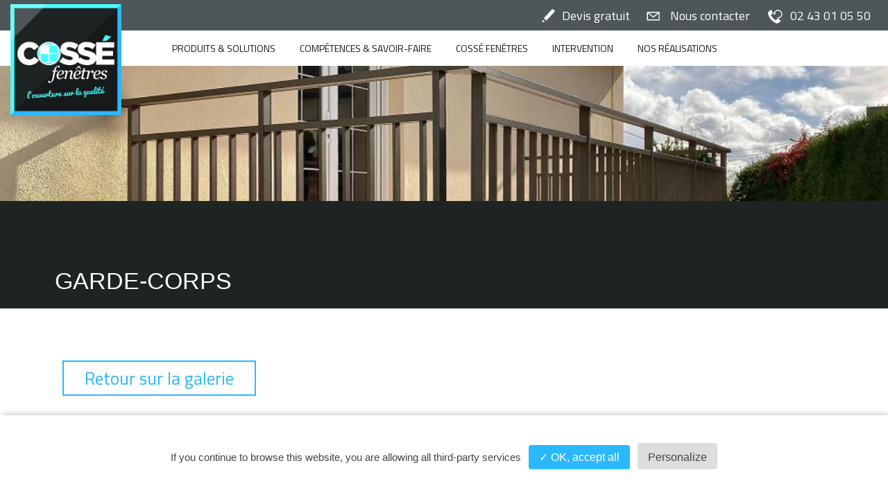

--- FILE ---
content_type: text/html; charset=UTF-8
request_url: https://www.cosse-fenetres.fr/galerie_43
body_size: 11186
content:
<!doctype html>
<html lang="fr">
<head>

    <!-- Google Tag Manager -->
    <script>(function(w,d,s,l,i){w[l]=w[l]||[];w[l].push({'gtm.start':
                new Date().getTime(),event:'gtm.js'});var f=d.getElementsByTagName(s)[0],
            j=d.createElement(s),dl=l!='dataLayer'?'&l='+l:'';j.async=true;j.src=
            'https://www.googletagmanager.com/gtm.js?id='+i+dl;f.parentNode.insertBefore(j,f);
        })(window,document,'script','dataLayer','GTM-MVHSNCMH');</script>
    <!-- End Google Tag Manager -->

    <meta name="Author" lang="fr" content="Leb Communication"/>
    <meta name="Description" content="Découvrez toutes nos installations de Garde-corps Cossé Fenêtres, spécialiste en Mayenne, Sarthe et Ille-et-Vilaine"/>
    <meta name="Keywords" lang="fr" content=""/>
    <meta name="Identifier-URL" content="cosse-fenetres.lebarts.com/demo/"/>

    <meta name="Reply-to" content=""/>
    <meta name="revisit-after" content="7"/>
    <meta name="Publisher" content="Cossé-Fenêtres"/>
    <meta name="Copyright" content="Cossé-Fenêtres"/>
    <meta http-equiv="Content-Type" content="text/html; charset=utf-8"/>

    <meta name="viewport" content="width=device-width; initial-scale=1.0; maximum-scale=1.0;"/>

    <title>Installations de Garde-corps en Mayenne, Sarthe et Ille-et-Vilaine - Cossé Fenêtres</title>

    <link rel="stylesheet" type="text/css" href="dist/css/style.css" media="all"/>
    <!-- SPEC POUR GESTIONNAIRE --><link rel="stylesheet" type="text/css" href="css/spec.css" media="all"/> 


    <link href="https://fonts.googleapis.com/css?family=Titillium+Web&display=swap" rel="stylesheet"> 
    <link rel="stylesheet" href="https://stackpath.bootstrapcdn.com/bootstrap/4.3.1/css/bootstrap.min.css" integrity="sha384-ggOyR0iXCbMQv3Xipma34MD+dH/1fQ784/j6cY/iJTQUOhcWr7x9JvoRxT2MZw1T" crossorigin="anonymous">
<!-- <script src="https://stackpath.bootstrapcdn.com/bootstrap/4.3.1/js/bootstrap.min.js" integrity="sha384-JjSmVgyd0p3pXB1rRibZUAYoIIy6OrQ6VrjIEaFf/nJGzIxFDsf4x0xIM+B07jRM" crossorigin="anonymous"></script> -->
<script src="https://code.jquery.com/jquery-3.2.1.slim.min.js" integrity="sha384-KJ3o2DKtIkvYIK3UENzmM7KCkRr/rE9/Qpg6aAZGJwFDMVNA/GpGFF93hXpG5KkN" crossorigin="anonymous"></script>
<script src="https://cdnjs.cloudflare.com/ajax/libs/popper.js/1.12.9/umd/popper.min.js" integrity="sha384-ApNbgh9B+Y1QKtv3Rn7W3mgPxhU9K/ScQsAP7hUibX39j7fakFPskvXusvfa0b4Q" crossorigin="anonymous"></script>
<!--<script src="https://maxcdn.bootstrapcdn.com/bootstrap/4.0.0/js/bootstrap.min.js" integrity="sha384-JZR6Spejh4U02d8jOt6vLEHfe/JQGiRRSQQxSfFWpi1MquVdAyjUar5+76PVCmYl" crossorigin="anonymous"></script>-->

    <link rel="apple-touch-icon" sizes="57x57" href="ico/apple-icon-57x57.png">
    <link rel="apple-touch-icon" sizes="60x60" href="ico/apple-icon-60x60.png">
    <link rel="apple-touch-icon" sizes="72x72" href="ico/apple-icon-72x72.png">
    <link rel="apple-touch-icon" sizes="76x76" href="ico/apple-icon-76x76.png">
    <link rel="apple-touch-icon" sizes="114x114" href="ico/apple-icon-114x114.png">
    <link rel="apple-touch-icon" sizes="120x120" href="ico/apple-icon-120x120.png">
    <link rel="apple-touch-icon" sizes="144x144" href="ico/apple-icon-144x144.png">
    <link rel="apple-touch-icon" sizes="152x152" href="ico/apple-icon-152x152.png">
    <link rel="apple-touch-icon" sizes="180x180" href="ico/apple-icon-180x180.png">
    <link rel="icon" type="image/png" sizes="192x192"  href="ico/android-icon-192x192.png">
    <link rel="icon" type="image/png" sizes="32x32" href="ico/favicon-32x32.png">
    <link rel="icon" type="image/png" sizes="96x96" href="ico/favicon-96x96.png">
    <link rel="icon" type="image/png" sizes="16x16" href="ico/favicon-16x16.png">
    <link rel="manifest" href="ico/manifest.json">
    <meta name="msapplication-TileColor" content="#ffffff">
    <meta name="msapplication-TileImage" content="ico/ms-icon-144x144.png">
    <meta name="theme-color" content="#ffffff">

    <meta name="msapplication-TileColor" content="#da532c">
    <meta name="msapplication-config" content="dist/ico-meduane/browserconfig.xml">
    <meta name="theme-color" content="#ffffff">
    <link rel="stylesheet" href="dist/css/glightbox.min.css">

    <link href="https://vjs.zencdn.net/4.10/video-js.css" rel="stylesheet">
    <script src="https://vjs.zencdn.net/4.10/video.js"></script>

    <link rel="stylesheet" type="text/css" href="dist/slick-slider/slick.css"/>
    <link rel="stylesheet" type="text/css" href="dist/slick-slider/slick-theme.css"/>
    <link rel="stylesheet" type="text/css" href="dist/css/commun.css"/>
    

    
    <script src="https://vjs.zencdn.net/4.10/video.js"></script>

    <script type="text/javascript" src="/inquery/tarteaucitron/tarteaucitron.js"></script>

    <script type="text/javascript">
        tarteaucitron.init({
            "hashtag": "#tarteaucitron", /* Ouverture automatique du panel avec le hashtag */
            "highPrivacy": false, /* désactiver le consentement implicite (en naviguant) ? */
            "orientation": "bottom", /* le bandeau doit être en haut (top) ou en bas (bottom) ? */
            "adblocker": false, /* Afficher un message si un adblocker est détecté */
            "showAlertSmall": false, /* afficher le petit bandeau en bas à droite ? */
            "cookieslist": true, /* Afficher la liste des cookies installés ? */
            "removeCredit": true, /* supprimer le lien vers la source ? */
            "handleBrowserDNTRequest": true /* Deny everything if DNT is on */
            //"cookieDomain": ".example.com" /* Nom de domaine sur lequel sera posé le cookie pour les sous-domaines */
        });
        tarteaucitron.user.googlemapsKey = 'AIzaSyDiB40c-5x-GAEBw3mIJXPTvamFHUV536I';
        (tarteaucitron.job = tarteaucitron.job || []).push('googlemaps');
         tarteaucitron.user.gtagUa = 'G-KHRQR2PZ76';
         tarteaucitron.user.gtagMore = function () { /* add here your optionnal gtag() */

            $('.js__obj-tel').click(function(e){
                function gtag(){dataLayer.push(arguments);}
                gtag('event', 'click_sur_btn', {'event_category':'telephone', 'event_label':'clic_telephone', 'value':1});
            });

};

        (tarteaucitron.job = tarteaucitron.job || []).push('gtag');
        tarteaucitron.user.googlemapsKey = 'AIzaSyDiB40c-5x-GAEBw3mIJXPTvamFHUV536I';
        (tarteaucitron.job = tarteaucitron.job || []).push('googlemaps');
        /*tarteaucitron.user.googletagmanagerId = 'GTM-XXXX';
        (tarteaucitron.job = tarteaucitron.job || []).push('googletagmanager');*/
        (tarteaucitron.job = tarteaucitron.job || []).push('recaptcha');
        tarteaucitron.user.mapscallback = 'initializeMap';
        var geoloc = 0;
        var cartesCMS = [];

        function initializeMap(){
            for(i=0; i<cartesCMS.length; i++){
                console.log(cartesCMS[i]);
                eval("initializeMapGeoloc"+cartesCMS[i]+"()");
            }
        }
    </script>



<script type="application/ld+json">
{
  "@context": "https://schema.org/",
  "@type": "WebSite",
  "name": "Cossé Fenêtres",
  "url": "https://www.cosse-fenetres.fr/"
}
</script>

<script type="application/ld+json">
{
  "@context": "https://schema.org/", 
  "@type": "BreadcrumbList", 
  "itemListElement": [{
    "@type": "ListItem", 
    "position": 1, 
    "name": "Pose, Installation fenêtres en Mayenne, Sarthe, Ille-et-Vilaine",
    "item": "https://www.cosse-fenetres.fr/specialiste-menuiserie_produits-solutions_fenetres-installation-pose-en-mayenne-sarthe-ile-et-vilaine.phtml"  
  },{
    "@type": "ListItem", 
    "position": 2, 
    "name": "Pose, Installation portes-fenêtres en Mayenne, Sarthe, Ille-et-Vilaine",
    "item": "https://www.cosse-fenetres.fr/specialiste-menuiserie_produits-solutions_portes-fenetres-et-baies-vitrees-installation-pose-en-mayenne-sarthe-ille-et-vilaine.phtml"  
  },{
    "@type": "ListItem", 
    "position": 3, 
    "name": "Pose, Installation portes d'entrée en Mayenne, Sarthe, Ille-et-Vilaine",
    "item": "https://www.cosse-fenetres.fr/specialiste-menuiserie_produits-solutions_portes-d-entree-installation-pose-en-mayenne-sarthe-ille-et-vilaine.phtml"  
  },{
    "@type": "ListItem", 
    "position": 4, 
    "name": "Pose, Installation portes de garage en Mayenne, Sarthe, Ille-et-Vilaine",
    "item": "https://www.cosse-fenetres.fr/specialiste-menuiserie_produits-solutions_portes-de-garage-installation-pose-en-mayenne-sarthe-ille-et-vilaine.phtml"  
  },{
    "@type": "ListItem", 
    "position": 5, 
    "name": "Pose, Installation volets en Mayenne, Sarthe, Ille-et-Vilaine",
    "item": "https://www.cosse-fenetres.fr/specialiste-menuiserie_produits-solutions_volets-installation-pose-en-mayenne-sarthe-ille-et-vilaine.phtml"  
  },{
    "@type": "ListItem", 
    "position": 6, 
    "name": "Pose, Installation portails en Mayenne, Sarthe, Ille-et-Vilaine",
    "item": "https://www.cosse-fenetres.fr/specialiste-menuiserie_produits-solutions_portails-installation-pose-en-mayenne-sarthe-ille-et-vilaine.phtml"  
  },{
    "@type": "ListItem", 
    "position": 7, 
    "name": "Pose, Installation pergolas en Mayenne, Sarthe, Ille-et-Vilaine",
    "item": "https://www.cosse-fenetres.fr/specialiste-menuiserie_produits-solutions_pergolas-installation-pose-en-mayenne-sarthe-ille-et-vilaine.phtml"  
  },{
    "@type": "ListItem", 
    "position": 8, 
    "name": "Pose, Installation stores en Mayenne, Sarthe, Ille-et-Vilaine",
    "item": "https://www.cosse-fenetres.fr/specialiste-menuiserie_produits-solutions_stores-installation-pose-en-mayenne-sarthe-ille-et-vilaine.phtml"  
  }]
}
</script>


<script type="application/ld+json">
{
  "@context": {
    "@vocab": "http://schema.org/"
  },
  "@graph": [
    {
      "@id": "https://www.cosse-fenetres.fr/",
      "@type": "Organization",
      "name": "Cossé Fenêtres",
      "url" : "https://www.cosse-fenetres.fr/",
      "logo" : "https://www.cosse-fenetres.fr/img/squelette/logo-cosse-fenetres.jpg",
      "sameAs" : ["https://fr-fr.facebook.com/cosse.fenetres"]
    },

    {
      "@type": "HomeAndConstructionBusiness",
      "parentOrganization": {
          "name" : "Cossé Fenêtres"
      },
     "name" : "Cossé Fenêtres - Cossé Le Vivien",
     "image" : "https://www.cosse-fenetres.fr/img/accueil/cosse.jpg",
      "address": {
          "@type" : "PostalAddress",
          "streetAddress": "Route de Nantes",
          "addressLocality": "COSSÉ LE VIVIEN",
          "addressRegion": "Mayenne",
          "postalCode": "53230",
          "priceRange" : "€€€€",
          "telephone" : "02 43 01 05 50"
          },
          "hasmap" : "https://www.google.com/maps/place/Coss%C3%A9+Fen%C3%AAtres/@47.9376949,-0.9174992,17z/data=!3m1!4b1!4m5!3m4!1s0x4808e5e25e9eb70d:0xcfad3dbef9f84a4d!8m2!3d47.9376913!4d-0.9153105"
          },
    {
      "@type": "HomeAndConstructionBusiness",
      "parentOrganization": {
          "name" : "Cossé Fenêtres"
      },
     "name" : "Cossé Fenêtres - Evron",
     "image" : "https://www.cosse-fenetres.fr/img/accueil/evron.jpg",
      "address": {
          "@type" : "PostalAddress",
          "streetAddress": "6, Route de Neau",
          "addressLocality": "ÉVRON",
          "addressRegion": "Mayenne",
          "postalCode": "53600",
          "priceRange" : "€€€€",
          "telephone" : "02 43 58 82 16"
          },
          "hasmap" : "https://www.google.com/maps/place/Cosse+Fenetres/@48.15722,-0.4156741,17z/data=!3m1!4b1!4m5!3m4!1s0x4809b4019d891a8b:0x6200c8c2b56876bf!8m2!3d48.1572164!4d-0.4134854"
          },
    {
      "@type": "HomeAndConstructionBusiness",
      "parentOrganization": {
          "name" : "Cossé Fenêtres"
      },
     "name" : "Cossé Fenêtres - Fougères",
     "image" : "https://www.cosse-fenetres.fr/img/accueil/fougeres.jpg",
      "address": {
          "@type" : "PostalAddress",
          "streetAddress": "2, rue de la Forêt",
          "addressLocality": "FOUGÈRES",
          "addressRegion": "Ille-et-Vilaine",
          "postalCode": "35300",
          "priceRange" : "€€€€",
          "telephone" : "02 99 99 89 37"
          },
          "hasmap" : "https://www.google.com/maps/place/Coss%C3%A9+Fen%C3%AAtres/@48.3552396,-1.2034416,17z/data=!3m1!4b1!4m5!3m4!1s0x480937832a42e023:0x4237d67e10acdbbb!8m2!3d48.3552361!4d-1.2012529"
          },
    {
      "@type": "HomeAndConstructionBusiness",
      "parentOrganization": {
          "name" : "Cossé Fenêtres"
      },
     "name" : "Cossé Fenêtres - Sablé sur Sarthe",
     "image" : "https://www.gandonevasion.com/upimg/bandeaux_int/opt/209.jpg",
      "address": {
          "@type" : "PostalAddress",
          "streetAddress": "6,rue Aristide Briand",
          "addressLocality": "SABLE SUR SARTHE",
          "addressRegion": "Sarthe",
          "postalCode": "72300",
          "priceRange" : "€€€€",
          "telephone" : "02 43 55 54 84"
          },
          "hasmap" : "https://www.google.com/maps/place/Coss%C3%A9+Fen%C3%AAtres/@47.8387904,-0.3299549,17z/data=!3m1!4b1!4m5!3m4!1s0x48083f5449218fe3:0x5b92ca1ff310b918!8m2!3d47.8387868!4d-0.3277662"
          }
  ]
}
</script>







</head>
<body class="cpt-roll">

<!-- Google Tag Manager (noscript) -->
<noscript><iframe src="https://www.googletagmanager.com/ns.html?id=GTM-MVHSNCMH"
                  height="0" width="0" style="display:none;visibility:hidden"></iframe></noscript>
<!-- End Google Tag Manager (noscript) -->

<span id="fixResponsive"></span>

<div class="l-boxContent"><section class="c-panel-mobile">
    <!-- menu mobile -->
    <a href="" class="js__toggle-menu"><svg class="c-tools__svg svg__hamburger" xmlns="http://www.w3.org/2000/svg" viewBox="0 0 34 27"><path class="st0" d="M29 21.33H5c-.55 0-1-.45-1-1s.45-1 1-1h24c.55 0 1 .45 1 1s-.45 1-1 1zM29 6.67H5c-.55 0-1-.45-1-1s.45-1 1-1h24c.55 0 1 .45 1 1s-.45 1-1 1zM29 14H5c-.55 0-1-.45-1-1s.45-1 1-1h24c.55 0 1 .45 1 1s-.45 1-1 1z"></path></svg><svg class="c-tools__svg svg__closemenu" xmlns="http://www.w3.org/2000/svg" viewBox="0 0 34 27"><path d="M18.41 13.5l7.78-7.78c.39-.39.39-1.03 0-1.41s-1.03-.39-1.41 0L17 12.09 9.22 4.31c-.39-.39-1.03-.39-1.41 0s-.39 1.03 0 1.41l7.78 7.78-7.78 7.78c-.39.39-.39 1.03 0 1.41s1.03.39 1.41 0L17 14.91l7.78 7.78c.39.39 1.03.39 1.41 0s.39-1.03 0-1.41l-7.78-7.78z" class="st0"></path></svg></a>
    <!-- devis -->
    <a href="liens-pages.php?part=devis"><svg class="c-tools__svg svg__loupe" xmlns="http://www.w3.org/2000/svg" viewBox="0 0 34 34">&lt;<path class="st0" d="M5.3,21.2c1.7-1.7,3.3-3.5,4.8-5.2c1.7-1.7,3.3-3.5,4.8-5.2c3.3-3.5,4.2-4.4,7.4-7.9c0.6,0.1,1.2,0.3,1.9,0.4
    c0.8,0.8,1.7,1.6,2.5,2.3c0.2,0.7,0.4,1.3,0.6,2c-3.3,3.5-4.2,4.4-7.4,7.9c-1.7,1.7-3.3,3.5-4.8,5.2c-1.7,1.7-3.3,3.5-4.8,5.2
    c0.3-1,0.2-1.7-0.6-2c-0.2-1.4-1.2-2.1-2.5-2.3C6.9,20.8,6.3,20.5,5.3,21.2L5.3,21.2z"></path>
<path class="st0" d="M4.5,23.6l-1.4,4.1c-0.1,0.2,0.1,0.4,0.2,0.5c0.1,0.2,0.4,0.2,0.5,0.1l4-1.6C7.4,25.5,5.9,23.9,4.5,23.6
    L4.5,23.6z"></path></svg></a>
    <!-- telephone -->
    <a href="tel:0243010550"><svg class="c-tools__svg svg__m-journal" xmlns="http://www.w3.org/2000/svg" viewBox="0 0 34 34"><path class="st0" d="M25.3,24.4c-1,0.8-1.9,1.7-2.9,2.5c-1.3,1.1-3.7,1.6-5.3,0.8C9.8,24.4,4.2,18,1.8,10.3C1.3,8.6,2,6.2,3.3,5.1
        c1-0.8,1.9-1.7,2.9-2.5C7.5,1.5,8.8,2,9.3,3.7c0.5,1.6,1.1,3.1,1.8,4.5C10.2,9,9.2,9.9,8.3,10.7c-0.7,0.6-0.8,2-0.1,3
        c1.7,2.7,3.9,5.2,6.4,7.2c1,0.8,2.3,0.8,3,0.2c0.9-0.8,1.9-1.7,2.8-2.5c1.3,0.9,2.7,1.7,4.2,2.4C26.2,21.9,26.6,23.3,25.3,24.4z
        M21.9,2c-3.8-0.5-7.4,1.9-8.6,5.4l-1-0.1c-0.4-0.1-0.6,0.2-0.5,0.6L12.3,9c0.2,0.4,0.4,1,0.6,1.4l0.5,1.1c0.2,0.4,0.5,0.4,0.7,0.1
        l0.7-0.9c0.2-0.3,0.7-0.9,0.9-1.2l0.7-0.9c0.2-0.3,0.1-0.6-0.3-0.7l-1.2-0.1c1.1-2.6,3.8-4.3,6.7-3.9c3.5,0.4,6,3.6,5.6,7.1
        s-3.6,6-7.1,5.6c-0.5-0.1-0.9,0.3-0.9,0.7c-0.1,0.5,0.3,0.9,0.7,0.9c0.3,0,0.7,0.1,1,0.1c4,0,7.5-3,8-7.1C29.4,6.5,26.3,2.5,21.9,2z
        "/></svg></a>
        <!-- contact -->
        <a href="liens-pages.php?part=contact"><svg class="c-tools__svg svg__m-bulles" xmlns="http://www.w3.org/2000/svg" viewBox="0 0 34 34"><path d="M1.25 28.54c-.12 0-.35-.12-.35-.35V6.91c0-.12.12-.35.35-.35h31.41c.12 0 .35.12.35.35v21.17c0 .12-.12.35-.35.35H1.25v.11zm28.07-2.19l-8.05-7.94-4.14 3.57s-.12.12-.35.12-.12 0-.35-.12l-4.14-3.57-8.05 7.94h25.08zm1.72-1.61V10.13l-8.05 6.9 8.05 7.71zm-28.07 0l8.05-7.71-8.05-6.9v14.61zm14.04-5.64L29.09 8.75H4.93L17.01 19.1z" class="st0"/></svg></a>
    </section>
    <section id="le-logo-mobile">
        <div class="container-fluid">
            <div class="row align-items-center">
                <div class="col-6">
                    <div class="le-logo-mobile"><a href="./"><img src="img/squelette/logo-cosse-fenetres.jpg" alt="Cossé Fenêtres"></a>                    </div>
                </div>
                <div class="col-6">
                    <h3>L'ouverture sur la qualité !</h3>
                </div>
            </div>
        </div>
    </section>

    <header class="haut-site">
        <div id="first-line">
        <div class="container-fluid">
            <div class="row justify-content-between">
                <div class="col-sm-12 col-md-12 col-lg-4">
                    <div id="le-logo"><a href="./"><img src="img/squelette/logo-cosse-fenetres.jpg" alt="Cossé Fenêtres"></a>                </div>
            </div>
            
                <div id="linksHeader" class="col-sm-12 col-md-12 col-lg-8">
                    <div id="btn-contact">
                        <a class="" href="liens-pages.php?part=devis"><span class="ico-contact ico-devis"></span>Devis gratuit</a>
                        <a class="" href="liens-pages.php?part=contact"><span class="ico-contact ico-mail"></span>Nous contacter</a>
                        <a class="js__obj-tel" href="tel:0243010550"><span class="ico-contact ico-rappel"></span>02 43 01 05 50</a>
                    </div>
            </div>

        </div>
        </div>
    </div>




    <div class="container">

         <!-- <div class="col-lg-6 col-md-6 col-sm-12">
            <div id="btn-devis">
                <p class="intervention">Vous avez un besoin <strong>spécifique</strong> ?</p>
                <a href="liens-pages.php?part=contact" class="link-number"><span class="ico-svg"></span>CONTACTEZ NOUS !</a>
            </div>         
        </div> -->
        
    </div>
    <nav  class="o-nav-main"> 
        <div class="container-fluid">

            <div class="row r-bottom justify-content-end">
                <div id="menu" class="c-nav c-nav-primary col-sm-12 col-md-12 col-lg-10 col-xl-10">
               <!--  <div id="entete-menu">
                    <h2 class="ligne-entete-menu">
                        <a href="./"><span><img src="img/squelette/logo_bd-developpement.png" alt="BD Développement"></span></a>
                    </h2>
                    <div class="slogan"><p>le savoir-faire et l’exigence à votre service</p></div>    
                </div> -->
                <div class="entete-menu-link">

            
                                                                <div class="c-nav__link-niv1 c-nav__id-1">
                        <!--                    <a href="landing-contenu.php" class="js__link-niv1">-->
                            <a href="./specialiste-menuiserie_produits-solutions_fenetres-installation-pose-en-mayenne-sarthe-ile-et-vilaine.phtml" class=" btn-2 js__link-niv1">
                            Produits & Solutions
                            <span class="c-nav__ico-mobile">
                                <svg class="svg__arr-suite" xmlns="http://www.w3.org/2000/svg" viewBox="0 0 13 10">
                                    <path d="M12.83 4.61L8.61.15a.479.479 0 0 0-.71 0c-.19.21-.19.54 0 .75l3.39 3.57H.5c-.28 0-.5.23-.5.5v.05c0 .27.22.5.5.5h10.79L7.9 9.1c-.19.21-.19.54 0 .75s.51.21.71 0l4.22-4.45c.1-.1.17-.23.17-.37v-.06c0-.14-.07-.27-.17-.36z" class="st0"></path>
                                </svg>
                            </span>
                        </a>
                        <!-- SOUS MENU -->
                        <div class="c-nav__sous-menu">
                            <div class="c-nav__sousmenu-back-mobile">
                                <a href="" class="js__sousmenu__back-mobile">
                                    <span class="c-nav__ico-mobile c-nav__ico-mobile-back">
                                        <svg class="svg__arr-suite" xmlns="http://www.w3.org/2000/svg" viewBox="0 0 13 10">
                                            <path d="M.17 5.39l4.22 4.45c.18.2.48.21.68.03.01 0 .02-.02.03-.03.19-.21.19-.54 0-.75L1.71 5.53H12.5c.28 0 .5-.23.5-.5v-.05c0-.27-.22-.5-.5-.5H1.71L5.1.91c.19-.21.19-.54 0-.75s-.51-.21-.71 0L.17 4.6c-.1.1-.17.23-.17.37v.06c0 .14.07.27.17.36z" class="st0"/></svg>
                                        </span>
                                        Retour
                                    </a>
                                </div>
                                <div class="l-col100">
                                    <div class="l-col100__col c-nav__sous-menu__links">
                                        <div class="l-col100_encaps-links">
                                        <!--<a href="./specialiste-menuiserie_produits-solutions_fenetres-installation-pose-en-mayenne-sarthe-ile-et-vilaine.phtml" class="c-nav__mobile--main-page +++++">
                                            <svg class="svg__sous-menu--arr" xmlns="http://www.w3.org/2000/svg" viewBox="0 0 10 16">
                                                <path class="st0" d="M9.95 8L7.83 5.88 2.17.22.05 2.34 5.71 8 .05 13.66l2.12 2.12 5.66-5.66L9.95 8z"/>
                                            </svg>
                                            Produits & Solutions                                        </a>-->

                                        <!-- EXEMPLE DE SOUS MENU NIVEAU 2 -->
                                        <div class="c-nav__sous-menu-lvl2">
                                                                                                                                                                                                                                                                                                                                                                                                                                                                                                                                                                                                                                                                                                                                                                                                                                                                                                                                                                                                                                                                                                                                                                                                                                                                                                                                                                                                                                                                                                                                                                                                                                                                                                                                                                                                                                                                                                                                                                                                                                                                                                                                                                                                                                                                                                                                                                                                                                                                                                                                                                                                                                                                                                                                                                                                                                                                                                                                                                                                                                                                                                                                                                                                                                                                                                                                                                                                                                                                                                                                                                                                                                                                                                                                                                                                                                                                                                                                                                                                                                                                                                                                                                                                                                                                                                                                                                                                                                                                                                                                                                                                                                                                                                                                                                                                                                                                                                                                                                                                                                                                                                                                                                                                                                                                                                                                                                                                                                                                                                                                                                                                                                                                                                                                                                                                                                                                                                                                                                                                                                                                                                                                                                                                                                                                                                                                        
                                                                                                                                                                                                                                                                                                                                                                                                                                                                                                                                                                                                                                                                                                                                                                                                                                                                                                                                                                                                                                                                                                                                                                                                                                                                                                                                                                                                                                                                                                                                                                                                                                                                                                                                                                                                                                                                                                                                                                                                                                                                                                                                                                                                                                                                                                                                                                                                                                                                                                                                                                                                                                                                                                                                                                                                                                                                                                                                                                                                                                                                                                                                                                                                                                                                                                                                                                                                                                                                                                                                                                                                                                                                                                                                                                                                                                                                                                                                                                                                                                                                                                                                                                                                                                                                                                                                                                                                        
                                                                                                                    <div class="c-nav__link-niv2">
                                                                <a href="./specialiste-menuiserie_produits-solutions_fenetres-installation-pose-en-mayenne-sarthe-ile-et-vilaine.phtml" class="js__link-niv2">
                                                                    Fenêtres <span>: Installation, pose en Mayenne, Sarthe, Ile-et-Vilaine</span>                                                                    <span class="c-nav__ico-mobile">
                                                                        <svg class="svg__arr-suite" xmlns="http://www.w3.org/2000/svg" viewBox="0 0 13 10">
                                                                            <path d="M12.83 4.61L8.61.15a.479.479 0 0 0-.71 0c-.19.21-.19.54 0 .75l3.39 3.57H.5c-.28 0-.5.23-.5.5v.05c0 .27.22.5.5.5h10.79L7.9 9.1c-.19.21-.19.54 0 .75s.51.21.71 0l4.22-4.45c.1-.1.17-.23.17-.37v-.06c0-.14-.07-.27-.17-.36z" class="st0"></path>
                                                                        </svg>
                                                                    </span>
                                                                </a>
                                                                <div class="c-nav__sous-menu-lvl2__links">
                                                                    <div class="c-nav__sousmenu-back-mobile">
                                                                        <a href="" class="js__sousmenu__back-mobile-niv2">
                                                                            <span class="c-nav__ico-mobile c-nav__ico-mobile-back">
                                                                                <svg class="svg__arr-suite" xmlns="http://www.w3.org/2000/svg" viewBox="0 0 13 10">
                                                                                    <path d="M.17 5.39l4.22 4.45c.18.2.48.21.68.03.01 0 .02-.02.03-.03.19-.21.19-.54 0-.75L1.71 5.53H12.5c.28 0 .5-.23.5-.5v-.05c0-.27-.22-.5-.5-.5H1.71L5.1.91c.19-.21.19-.54 0-.75s-.51-.21-.71 0L.17 4.6c-.1.1-.17.23-.17.37v.06c0 .14.07.27.17.36z" class="st0"/>
                                                                                </svg>
                                                                            </span>
                                                                            Retour
                                                                        </a>
                                                                    </div>
                                                                    <a href="./specialiste-menuiserie_produits-solutions_fenetres-installation-pose-en-mayenne-sarthe-ile-et-vilaine.phtml" class="c-nav__mobile--main-page">Fenêtres <span>: Installation, pose en Mayenne, Sarthe, Ile-et-Vilaine</span></a>
                                                                                                                                            <a href="./specialiste-menuiserie_produits-solutions_fenetres-installation-pose-en-mayenne-sarthe-ile-et-vilaine_quels-sont-les-differents-types-de-poses-de-fenetres.phtml">Quels sont les différents types de poses de fenêtres ?</a>
                                                                                                                                            <a href="./specialiste-menuiserie_produits-solutions_fenetres-installation-pose-en-mayenne-sarthe-ile-et-vilaine_pose-de-fenetres-dans-un-bati-ancien.phtml">Pose de fenêtres dans un bâti ancien</a>
                                                                                                                                            <a href="./specialiste-menuiserie_produits-solutions_fenetres-installation-pose-en-mayenne-sarthe-ile-et-vilaine_quelles-options-ajouter-a-ses-fenetres.phtml">Quelles options ajouter à ses fenêtres ?</a>
                                                                                                                                            <a href="./specialiste-menuiserie_produits-solutions_fenetres-installation-pose-en-mayenne-sarthe-ile-et-vilaine_pourquoi-changer-ses-fenetres.phtml">Pourquoi changer ses fenêtres ?</a>
                                                                                                                                    </div>
                                                            </div>
                                                                                                                                                                                                                                                                                                                                                                                    
                                                                                                                        <a href="./specialiste-menuiserie_produits-solutions_portes-fenetres-et-baies-vitrees-installation-pose-en-mayenne-sarthe-ille-et-vilaine.phtml">
                                                                    Portes-fenêtres et baies vitrées <span>: Installation, pose en Mayenne, Sarthe, Ille-et-Vilaine</span>                                                                </a>
                                                                                                                                                                                                                                                                                                                                                                                    
                                                                                                                    <div class="c-nav__link-niv2">
                                                                <a href="./specialiste-menuiserie_produits-solutions_portes-d-entree-installation-pose-en-mayenne-sarthe-ille-et-vilaine.phtml" class="js__link-niv2">
                                                                    Portes d'entrée <span>: Installation, pose en Mayenne, Sarthe, Ille-et-Vilaine</span>                                                                    <span class="c-nav__ico-mobile">
                                                                        <svg class="svg__arr-suite" xmlns="http://www.w3.org/2000/svg" viewBox="0 0 13 10">
                                                                            <path d="M12.83 4.61L8.61.15a.479.479 0 0 0-.71 0c-.19.21-.19.54 0 .75l3.39 3.57H.5c-.28 0-.5.23-.5.5v.05c0 .27.22.5.5.5h10.79L7.9 9.1c-.19.21-.19.54 0 .75s.51.21.71 0l4.22-4.45c.1-.1.17-.23.17-.37v-.06c0-.14-.07-.27-.17-.36z" class="st0"></path>
                                                                        </svg>
                                                                    </span>
                                                                </a>
                                                                <div class="c-nav__sous-menu-lvl2__links">
                                                                    <div class="c-nav__sousmenu-back-mobile">
                                                                        <a href="" class="js__sousmenu__back-mobile-niv2">
                                                                            <span class="c-nav__ico-mobile c-nav__ico-mobile-back">
                                                                                <svg class="svg__arr-suite" xmlns="http://www.w3.org/2000/svg" viewBox="0 0 13 10">
                                                                                    <path d="M.17 5.39l4.22 4.45c.18.2.48.21.68.03.01 0 .02-.02.03-.03.19-.21.19-.54 0-.75L1.71 5.53H12.5c.28 0 .5-.23.5-.5v-.05c0-.27-.22-.5-.5-.5H1.71L5.1.91c.19-.21.19-.54 0-.75s-.51-.21-.71 0L.17 4.6c-.1.1-.17.23-.17.37v.06c0 .14.07.27.17.36z" class="st0"/>
                                                                                </svg>
                                                                            </span>
                                                                            Retour
                                                                        </a>
                                                                    </div>
                                                                    <a href="./specialiste-menuiserie_produits-solutions_portes-d-entree-installation-pose-en-mayenne-sarthe-ille-et-vilaine.phtml" class="c-nav__mobile--main-page">Portes d'entrée <span>: Installation, pose en Mayenne, Sarthe, Ille-et-Vilaine</span></a>
                                                                                                                                            <a href="./specialiste-menuiserie_produits-solutions_portes-d-entree-installation-pose-en-mayenne-sarthe-ille-et-vilaine_comment-bien-choisir-sa-future-porte-dentree.phtml">Comment bien choisir sa future porte d’entrée ?</a>
                                                                                                                                            <a href="./specialiste-menuiserie_produits-solutions_portes-d-entree-installation-pose-en-mayenne-sarthe-ille-et-vilaine_nos-conseils-pour-augmenter-la-duree-de-vie-de-votre-porte-dentree.phtml">Nos conseils pour augmenter la durée de vie de votre porte d’entrée</a>
                                                                                                                                            <a href="./specialiste-menuiserie_produits-solutions_portes-d-entree-installation-pose-en-mayenne-sarthe-ille-et-vilaine_le-seuil-de-la-porte-dentree-pourquoi-en-mettre-un.phtml">Le seuil de la porte d’entrée : pourquoi en mettre un ?</a>
                                                                                                                                    </div>
                                                            </div>
                                                                                                                                                                                                                                                                                                                                                                                    
                                                                                                                        <a href="./specialiste-menuiserie_produits-solutions_portes-de-garage-installation-pose-en-mayenne-sarthe-ille-et-vilaine.phtml">
                                                                    Portes de garage <span>: Installation, pose en Mayenne, Sarthe, Ille-et-Vilaine</span>                                                                </a>
                                                                                                                                                                                                                                                                                                                                                                                    
                                                                                                                        <a href="./specialiste-menuiserie_produits-solutions_volets-installation-pose-en-mayenne-sarthe-ille-et-vilaine.phtml">
                                                                    Volets <span>: Installation, pose en Mayenne, Sarthe, Ille-et-Vilaine</span>                                                                </a>
                                                                                                                                                                                                                                                                                                                                                                                    
                                                                                                                    <div class="c-nav__link-niv2">
                                                                <a href="./specialiste-menuiserie_produits-solutions_portails-installation-pose-en-mayenne-sarthe-ille-et-vilaine.phtml" class="js__link-niv2">
                                                                    Portails <span>: Installation, pose en Mayenne, Sarthe, Ille-et-Vilaine</span>                                                                    <span class="c-nav__ico-mobile">
                                                                        <svg class="svg__arr-suite" xmlns="http://www.w3.org/2000/svg" viewBox="0 0 13 10">
                                                                            <path d="M12.83 4.61L8.61.15a.479.479 0 0 0-.71 0c-.19.21-.19.54 0 .75l3.39 3.57H.5c-.28 0-.5.23-.5.5v.05c0 .27.22.5.5.5h10.79L7.9 9.1c-.19.21-.19.54 0 .75s.51.21.71 0l4.22-4.45c.1-.1.17-.23.17-.37v-.06c0-.14-.07-.27-.17-.36z" class="st0"></path>
                                                                        </svg>
                                                                    </span>
                                                                </a>
                                                                <div class="c-nav__sous-menu-lvl2__links">
                                                                    <div class="c-nav__sousmenu-back-mobile">
                                                                        <a href="" class="js__sousmenu__back-mobile-niv2">
                                                                            <span class="c-nav__ico-mobile c-nav__ico-mobile-back">
                                                                                <svg class="svg__arr-suite" xmlns="http://www.w3.org/2000/svg" viewBox="0 0 13 10">
                                                                                    <path d="M.17 5.39l4.22 4.45c.18.2.48.21.68.03.01 0 .02-.02.03-.03.19-.21.19-.54 0-.75L1.71 5.53H12.5c.28 0 .5-.23.5-.5v-.05c0-.27-.22-.5-.5-.5H1.71L5.1.91c.19-.21.19-.54 0-.75s-.51-.21-.71 0L.17 4.6c-.1.1-.17.23-.17.37v.06c0 .14.07.27.17.36z" class="st0"/>
                                                                                </svg>
                                                                            </span>
                                                                            Retour
                                                                        </a>
                                                                    </div>
                                                                    <a href="./specialiste-menuiserie_produits-solutions_portails-installation-pose-en-mayenne-sarthe-ille-et-vilaine.phtml" class="c-nav__mobile--main-page">Portails <span>: Installation, pose en Mayenne, Sarthe, Ille-et-Vilaine</span></a>
                                                                                                                                            <a href="./specialiste-menuiserie_produits-solutions_portails-installation-pose-en-mayenne-sarthe-ille-et-vilaine_comment-choisir-le-bon-type-de-portail.phtml">Comment choisir le bon type de portail</a>
                                                                                                                                            <a href="./specialiste-menuiserie_produits-solutions_portails-installation-pose-en-mayenne-sarthe-ille-et-vilaine_les-options-de-fermeture-et-de-motorisation-pour-votre-portail.phtml">Les options de fermeture et de motorisation pour votre portail</a>
                                                                                                                                    </div>
                                                            </div>
                                                                                                                                                                                                                                                                                                                                                                                    
                                                                                                                        <a href="./specialiste-menuiserie_produits-solutions_pergolas-installation-pose-en-mayenne-sarthe-ille-et-vilaine.phtml">
                                                                    Pergolas <span>: Installation, pose en Mayenne, Sarthe, Ille-et-Vilaine</span>                                                                </a>
                                                                                                                                                                                                                                                                                                                                                                                    
                                                                                                                    <div class="c-nav__link-niv2">
                                                                <a href="./specialiste-menuiserie_produits-solutions_stores-installation-pose-en-mayenne-sarthe-ille-et-vilaine.phtml" class="js__link-niv2">
                                                                    Stores <span>: Installation, pose en Mayenne, Sarthe, Ille-et-Vilaine</span>                                                                    <span class="c-nav__ico-mobile">
                                                                        <svg class="svg__arr-suite" xmlns="http://www.w3.org/2000/svg" viewBox="0 0 13 10">
                                                                            <path d="M12.83 4.61L8.61.15a.479.479 0 0 0-.71 0c-.19.21-.19.54 0 .75l3.39 3.57H.5c-.28 0-.5.23-.5.5v.05c0 .27.22.5.5.5h10.79L7.9 9.1c-.19.21-.19.54 0 .75s.51.21.71 0l4.22-4.45c.1-.1.17-.23.17-.37v-.06c0-.14-.07-.27-.17-.36z" class="st0"></path>
                                                                        </svg>
                                                                    </span>
                                                                </a>
                                                                <div class="c-nav__sous-menu-lvl2__links">
                                                                    <div class="c-nav__sousmenu-back-mobile">
                                                                        <a href="" class="js__sousmenu__back-mobile-niv2">
                                                                            <span class="c-nav__ico-mobile c-nav__ico-mobile-back">
                                                                                <svg class="svg__arr-suite" xmlns="http://www.w3.org/2000/svg" viewBox="0 0 13 10">
                                                                                    <path d="M.17 5.39l4.22 4.45c.18.2.48.21.68.03.01 0 .02-.02.03-.03.19-.21.19-.54 0-.75L1.71 5.53H12.5c.28 0 .5-.23.5-.5v-.05c0-.27-.22-.5-.5-.5H1.71L5.1.91c.19-.21.19-.54 0-.75s-.51-.21-.71 0L.17 4.6c-.1.1-.17.23-.17.37v.06c0 .14.07.27.17.36z" class="st0"/>
                                                                                </svg>
                                                                            </span>
                                                                            Retour
                                                                        </a>
                                                                    </div>
                                                                    <a href="./specialiste-menuiserie_produits-solutions_stores-installation-pose-en-mayenne-sarthe-ille-et-vilaine.phtml" class="c-nav__mobile--main-page">Stores <span>: Installation, pose en Mayenne, Sarthe, Ille-et-Vilaine</span></a>
                                                                                                                                            <a href="./specialiste-menuiserie_produits-solutions_stores-installation-pose-en-mayenne-sarthe-ille-et-vilaine_store-banne.phtml">Store banne</a>
                                                                                                                                    </div>
                                                            </div>
                                                                                                                                                                                                                                                                                                                                                                                                                                                                                                                                                                                                                                                                                                                                                                                                                                                                                                                                                                    </div>
                                        </div>
                                    </div>
                                </div>
                            </div>
                            <!-- // SOUS MENU -->
                        </div>
                                                                                        <div class="c-nav__link-niv1 c-nav__id-2">
                        <!--                    <a href="landing-contenu.php" class="js__link-niv1">-->
                            <a href="./specialiste-menuiserie_competences-savoir-faire_specialiste-en-menuiseries.phtml" class=" btn-2 js__link-niv1">
                            Compétences & Savoir-faire
                            <span class="c-nav__ico-mobile">
                                <svg class="svg__arr-suite" xmlns="http://www.w3.org/2000/svg" viewBox="0 0 13 10">
                                    <path d="M12.83 4.61L8.61.15a.479.479 0 0 0-.71 0c-.19.21-.19.54 0 .75l3.39 3.57H.5c-.28 0-.5.23-.5.5v.05c0 .27.22.5.5.5h10.79L7.9 9.1c-.19.21-.19.54 0 .75s.51.21.71 0l4.22-4.45c.1-.1.17-.23.17-.37v-.06c0-.14-.07-.27-.17-.36z" class="st0"></path>
                                </svg>
                            </span>
                        </a>
                        <!-- SOUS MENU -->
                        <div class="c-nav__sous-menu">
                            <div class="c-nav__sousmenu-back-mobile">
                                <a href="" class="js__sousmenu__back-mobile">
                                    <span class="c-nav__ico-mobile c-nav__ico-mobile-back">
                                        <svg class="svg__arr-suite" xmlns="http://www.w3.org/2000/svg" viewBox="0 0 13 10">
                                            <path d="M.17 5.39l4.22 4.45c.18.2.48.21.68.03.01 0 .02-.02.03-.03.19-.21.19-.54 0-.75L1.71 5.53H12.5c.28 0 .5-.23.5-.5v-.05c0-.27-.22-.5-.5-.5H1.71L5.1.91c.19-.21.19-.54 0-.75s-.51-.21-.71 0L.17 4.6c-.1.1-.17.23-.17.37v.06c0 .14.07.27.17.36z" class="st0"/></svg>
                                        </span>
                                        Retour
                                    </a>
                                </div>
                                <div class="l-col100">
                                    <div class="l-col100__col c-nav__sous-menu__links">
                                        <div class="l-col100_encaps-links">
                                        <!--<a href="./specialiste-menuiserie_competences-savoir-faire_specialiste-en-menuiseries.phtml" class="c-nav__mobile--main-page +++++">
                                            <svg class="svg__sous-menu--arr" xmlns="http://www.w3.org/2000/svg" viewBox="0 0 10 16">
                                                <path class="st0" d="M9.95 8L7.83 5.88 2.17.22.05 2.34 5.71 8 .05 13.66l2.12 2.12 5.66-5.66L9.95 8z"/>
                                            </svg>
                                            Compétences & Savoir-faire                                        </a>-->

                                        <!-- EXEMPLE DE SOUS MENU NIVEAU 2 -->
                                        <div class="c-nav__sous-menu-lvl2">
                                                                                                                                                                                                                                                                                                                                                                                                                                                                                                                                                                                                                                                                                                                                                                                                                                                                                                                                                                                                                                                                                                                                                                                                                                                                                                                                                                                                                                                                                                                                                                                                                                                                                                                                                                                                                                                                                                                                                                                                                                                                                                                                                                                                                                                                                                                                                                                                                                                                                                                                                                                                                                                                                                                                                                                                                                                                                                                                                                                                                                                                                                                                                                                                                                                                                                                                                                                                                                                                                                                                                                                                                                                                                                                                                                                                                                                                                                                                                                                                                                                                                                                                                                                                                                                                                                                                                                                                                                                                                                                                                                                                                                                                                                                                                                                                                                                                                                                                                                                                                                                                                                                                                                                                                                                                                                                                                                                                                                                                                                                                                                                                                                                                                                                                                                                                                                                                                                                                                                                                                                                                                                                                
                                                                                                                                                                                                                                                                                                                                                                                                                                                                                                                                                                                                                                                                                                                                                                                                                                                                                                                                                                                                                                                                                                                                                                                                                                                                                                                                                                                                                                                                                                                                                                                                                                                                                                                                                                                                                                                                                                                                                                                                                                                                                                                                                                                                                                                                                                                                                                                                                                                                                                                                                                                                                                                                                                                                                                                                                                                                                                                                                                                                                                                                                                                                                                                                                                                                                                                                                                                                                                                                                                                                                                                                                                                                                                                                                                                                                                                                                                                                                                                                                                                                                                                                                                                                                                                                                                                                                                                                                                                                                                                                                                                                                                                                                                                                                                                                                                                                                                                                                                                                                                                                                                                                                                                                        
                                                                                                                        <a href="./specialiste-menuiserie_competences-savoir-faire_specialiste-en-menuiseries.phtml">
                                                                    Spécialiste en menuiseries                                                                </a>
                                                                                                                                                                                                                                                                                                                                                                                    
                                                                                                                        <a href="./specialiste-menuiserie_competences-savoir-faire_fabricant-de-menuiserie.phtml">
                                                                    Fabricant de menuiserie                                                                 </a>
                                                                                                                                                                                                                                                                                                                                                                                    
                                                                                                                        <a href="./specialiste-menuiserie_competences-savoir-faire_pose-et-installation-de-menuiseries.phtml">
                                                                    Pose et installation de menuiseries                                                                </a>
                                                                                                                                                                                                                                                                                                                                                                                    
                                                                                                                        <a href="./specialiste-menuiserie_competences-savoir-faire_menuiseries-standard-et-sur-mesure.phtml">
                                                                    Menuiseries standard et sur mesure                                                                </a>
                                                                                                                                                                                                                                                                                                                                                                                    
                                                                                                                        <a href="./specialiste-menuiserie_competences-savoir-faire_renovation-et-menuiserie-neuve.phtml">
                                                                    Rénovation et menuiserie neuve                                                                </a>
                                                                                                                                                                                                                                                                                                                                                                                    
                                                                                                                        <a href="./specialiste-menuiserie_competences-savoir-faire_menuiseries-pvc-ou-aluminium.phtml">
                                                                    Menuiseries PVC ou Aluminium                                                                </a>
                                                                                                                                                                                                                                                                                                                                                                    </div>
                                        </div>
                                    </div>
                                </div>
                            </div>
                            <!-- // SOUS MENU -->
                        </div>
                                                                                        <div class="c-nav__link-niv1 c-nav__id-3">
                        <!--                    <a href="landing-contenu.php" class="js__link-niv1">-->
                            <a href="./specialiste-menuiserie_cosse-fenetres_mieux-nous-connaitre.phtml" class=" btn-2 js__link-niv1">
                            Cossé Fenêtres
                            <span class="c-nav__ico-mobile">
                                <svg class="svg__arr-suite" xmlns="http://www.w3.org/2000/svg" viewBox="0 0 13 10">
                                    <path d="M12.83 4.61L8.61.15a.479.479 0 0 0-.71 0c-.19.21-.19.54 0 .75l3.39 3.57H.5c-.28 0-.5.23-.5.5v.05c0 .27.22.5.5.5h10.79L7.9 9.1c-.19.21-.19.54 0 .75s.51.21.71 0l4.22-4.45c.1-.1.17-.23.17-.37v-.06c0-.14-.07-.27-.17-.36z" class="st0"></path>
                                </svg>
                            </span>
                        </a>
                        <!-- SOUS MENU -->
                        <div class="c-nav__sous-menu">
                            <div class="c-nav__sousmenu-back-mobile">
                                <a href="" class="js__sousmenu__back-mobile">
                                    <span class="c-nav__ico-mobile c-nav__ico-mobile-back">
                                        <svg class="svg__arr-suite" xmlns="http://www.w3.org/2000/svg" viewBox="0 0 13 10">
                                            <path d="M.17 5.39l4.22 4.45c.18.2.48.21.68.03.01 0 .02-.02.03-.03.19-.21.19-.54 0-.75L1.71 5.53H12.5c.28 0 .5-.23.5-.5v-.05c0-.27-.22-.5-.5-.5H1.71L5.1.91c.19-.21.19-.54 0-.75s-.51-.21-.71 0L.17 4.6c-.1.1-.17.23-.17.37v.06c0 .14.07.27.17.36z" class="st0"/></svg>
                                        </span>
                                        Retour
                                    </a>
                                </div>
                                <div class="l-col100">
                                    <div class="l-col100__col c-nav__sous-menu__links">
                                        <div class="l-col100_encaps-links">
                                        <!--<a href="./specialiste-menuiserie_cosse-fenetres_mieux-nous-connaitre.phtml" class="c-nav__mobile--main-page +++++">
                                            <svg class="svg__sous-menu--arr" xmlns="http://www.w3.org/2000/svg" viewBox="0 0 10 16">
                                                <path class="st0" d="M9.95 8L7.83 5.88 2.17.22.05 2.34 5.71 8 .05 13.66l2.12 2.12 5.66-5.66L9.95 8z"/>
                                            </svg>
                                            Cossé Fenêtres                                        </a>-->

                                        <!-- EXEMPLE DE SOUS MENU NIVEAU 2 -->
                                        <div class="c-nav__sous-menu-lvl2">
                                                                                                                                                                                                                                                                                                                                                                                                                                                                                                                                                                                                                                                                                                                                                                                                                                                                                                                                                                                                                                                                                                                                                                                                                                                                                                                                                                                                                                                                                                                                                                                                                                                                                                                                                                                                                                                                                                                                                                                                                                                                                                                                                                                                                                                                                                                                                                                                                                                                                                                                                                                                                                                                                                                                                                                                                                                                                                                                                                                                                                                                                                                                                                                                                                                                                                                                                                                                                                                                                                                                                                                                                                                                                                                                                                                                                                                                                                                                                                                                                                                                                                                                                                                                                                                                                                                                                                                                                                                                                                                                                                                                                                                                                                                                                                                                                                                                                                                                                                                                                                                                                                                                                                                                                                                                                                                                                                                                                                                                                                                                                                                                                                                                                                                                                                                                                                                                                                                        
                                                                                                                                                                                                                                                                                                                                                                                                                                                                                                                                                                                                                                                                                                                                                                                                                                                                                                                                                                                                                                                                                                                                                                                                                                                                                                                                                                                                                                                                                                                                                                                                                                                                                                                                                                                                                                                                                                        
                                                                                                                        <a href="./specialiste-menuiserie_cosse-fenetres_mieux-nous-connaitre.phtml">
                                                                    Mieux nous connaître                                                                </a>
                                                                                                                                                                                                                                                                                                                                                                                    
                                                                                                                        <a href="./specialiste-menuiserie_cosse-fenetres_l-experience-cosse-fenetres.phtml">
                                                                    L'expérience Cossé Fenêtres                                                                </a>
                                                                                                                                                                                                                                                                                                                                                                                    
                                                                                                                        <a href="./specialiste-menuiserie_cosse-fenetres_nos-competences.phtml">
                                                                    Nos compétences                                                                </a>
                                                                                                                                                                                                                                                                                                                                                                                    
                                                                                                                    <div class="c-nav__link-niv2">
                                                                <a href="./specialiste-menuiserie_cosse-fenetres_nos-implantations-dans-3-departements.phtml" class="js__link-niv2">
                                                                    Nos implantations dans 3 départements                                                                    <span class="c-nav__ico-mobile">
                                                                        <svg class="svg__arr-suite" xmlns="http://www.w3.org/2000/svg" viewBox="0 0 13 10">
                                                                            <path d="M12.83 4.61L8.61.15a.479.479 0 0 0-.71 0c-.19.21-.19.54 0 .75l3.39 3.57H.5c-.28 0-.5.23-.5.5v.05c0 .27.22.5.5.5h10.79L7.9 9.1c-.19.21-.19.54 0 .75s.51.21.71 0l4.22-4.45c.1-.1.17-.23.17-.37v-.06c0-.14-.07-.27-.17-.36z" class="st0"></path>
                                                                        </svg>
                                                                    </span>
                                                                </a>
                                                                <div class="c-nav__sous-menu-lvl2__links">
                                                                    <div class="c-nav__sousmenu-back-mobile">
                                                                        <a href="" class="js__sousmenu__back-mobile-niv2">
                                                                            <span class="c-nav__ico-mobile c-nav__ico-mobile-back">
                                                                                <svg class="svg__arr-suite" xmlns="http://www.w3.org/2000/svg" viewBox="0 0 13 10">
                                                                                    <path d="M.17 5.39l4.22 4.45c.18.2.48.21.68.03.01 0 .02-.02.03-.03.19-.21.19-.54 0-.75L1.71 5.53H12.5c.28 0 .5-.23.5-.5v-.05c0-.27-.22-.5-.5-.5H1.71L5.1.91c.19-.21.19-.54 0-.75s-.51-.21-.71 0L.17 4.6c-.1.1-.17.23-.17.37v.06c0 .14.07.27.17.36z" class="st0"/>
                                                                                </svg>
                                                                            </span>
                                                                            Retour
                                                                        </a>
                                                                    </div>
                                                                    <a href="./specialiste-menuiserie_cosse-fenetres_nos-implantations-dans-3-departements.phtml" class="c-nav__mobile--main-page">Nos implantations dans 3 départements</a>
                                                                                                                                            <a href="./specialiste-menuiserie_cosse-fenetres_nos-implantations-dans-3-departements_cosse-le-vivien-53.phtml">Cossé-le-Vivien (53)</a>
                                                                                                                                            <a href="./specialiste-menuiserie_cosse-fenetres_nos-implantations-dans-3-departements_evron-53.phtml">Évron (53)</a>
                                                                                                                                            <a href="./specialiste-menuiserie_cosse-fenetres_nos-implantations-dans-3-departements_fougeres-35.phtml">Fougères (35)</a>
                                                                                                                                            <a href="./specialiste-menuiserie_cosse-fenetres_nos-implantations-dans-3-departements_sable-sur-sarthe-72.phtml">Sablé-sur-Sarthe (72)</a>
                                                                                                                                    </div>
                                                            </div>
                                                                                                                                                                                                                                                                                                                                                                                                                                                                                                                                                                                                                                                                                                                                                                                                                                                                                                                                                                                                                                                                                                                                                                                                                                                                                                                                                                                                                                                                                                                                                                                                                                                                                                                                                                                                                                                                                                                                                                                                                                                                                                                                                                                                                                                                                                                                                                                                                                                                                                                                                                                                                                                                                                                                                                                                                                                                                                                                                                                                                                                                                                                                                                                                                                                                                                                                                                                                                                                                                                                                                                                                                                                                                                                                                                                                                                                                    </div>
                                        </div>
                                    </div>
                                </div>
                            </div>
                            <!-- // SOUS MENU -->
                        </div>
                                                                                        <div class="c-nav__link-niv1 c-nav__id-4">
                        <!--                    <a href="landing-contenu.php" class="js__link-niv1">-->
                            <a href="./specialiste-menuiserie_intervention_demande-d-intervention.phtml" class=" btn-2 js__link-niv1">
                            Intervention
                            <span class="c-nav__ico-mobile">
                                <svg class="svg__arr-suite" xmlns="http://www.w3.org/2000/svg" viewBox="0 0 13 10">
                                    <path d="M12.83 4.61L8.61.15a.479.479 0 0 0-.71 0c-.19.21-.19.54 0 .75l3.39 3.57H.5c-.28 0-.5.23-.5.5v.05c0 .27.22.5.5.5h10.79L7.9 9.1c-.19.21-.19.54 0 .75s.51.21.71 0l4.22-4.45c.1-.1.17-.23.17-.37v-.06c0-.14-.07-.27-.17-.36z" class="st0"></path>
                                </svg>
                            </span>
                        </a>
                        <!-- SOUS MENU -->
                        <div class="c-nav__sous-menu">
                            <div class="c-nav__sousmenu-back-mobile">
                                <a href="" class="js__sousmenu__back-mobile">
                                    <span class="c-nav__ico-mobile c-nav__ico-mobile-back">
                                        <svg class="svg__arr-suite" xmlns="http://www.w3.org/2000/svg" viewBox="0 0 13 10">
                                            <path d="M.17 5.39l4.22 4.45c.18.2.48.21.68.03.01 0 .02-.02.03-.03.19-.21.19-.54 0-.75L1.71 5.53H12.5c.28 0 .5-.23.5-.5v-.05c0-.27-.22-.5-.5-.5H1.71L5.1.91c.19-.21.19-.54 0-.75s-.51-.21-.71 0L.17 4.6c-.1.1-.17.23-.17.37v.06c0 .14.07.27.17.36z" class="st0"/></svg>
                                        </span>
                                        Retour
                                    </a>
                                </div>
                                <div class="l-col100">
                                    <div class="l-col100__col c-nav__sous-menu__links">
                                        <div class="l-col100_encaps-links">
                                        <!--<a href="./specialiste-menuiserie_intervention_demande-d-intervention.phtml" class="c-nav__mobile--main-page +++++">
                                            <svg class="svg__sous-menu--arr" xmlns="http://www.w3.org/2000/svg" viewBox="0 0 10 16">
                                                <path class="st0" d="M9.95 8L7.83 5.88 2.17.22.05 2.34 5.71 8 .05 13.66l2.12 2.12 5.66-5.66L9.95 8z"/>
                                            </svg>
                                            Intervention                                        </a>-->

                                        <!-- EXEMPLE DE SOUS MENU NIVEAU 2 -->
                                        <div class="c-nav__sous-menu-lvl2">
                                                                                                                                                                                                                                                                                                                                                                                                                                                                                                                                                                                                                                                                                                                                                                                                                                                                                                                                                                                                                                                                                                                                                                                                                                                                                                                                                                                                                                                                                                                                                                                                                                                                                                                                                                                                                                                                                                                                                                                                                                                                                                                                                                                                                                                                                                                                                                                                                                                                                                                                                                                                                                                                                                                                                                                                                                                                                                                                                                                                                                                                                                                                                                                                                                                                                                                                                                                                                                                                                                                                                                                                                                                                                                                                                                                                                                                                                                                                                                                                                                                                                                                                                                                                                                                                                                                                                                                                                                                                                                                                                                                                                                                                                                                                                                                                                                                                                                                                                                                                                                                                                                                                                                                                                                                                                                                                                                                                                                                                                                                                                                                                            
                                                                                                                                                                                                                                                                                                                                                                                                                                                                                                                                                                                                                                                                                                                                                                                                                                                                                                                                                                                                                                                                                                                                                                                                                                                                                                                                                                                                                                                                                                                                                                                                                                                                                                                                                                                                                                                                                                                                                                                                                                                                                                                                                                                                                                                                                                                                                                                                                                                                                                                                                                                                                                                                                                                                                                                                                                                                                                                                                                                                                                                                                                                                                                                                                                                                                                                                                                                                                                                                                                                                                                                                                                                                                                                                                                                                                                                                                                                                                                                                                                                                                                                                                                                                                                                                                                                                                                                                                                                                                                                                                                                                                                                                                                                                                                                                                                                                                                                                                                                                                                                                                                                                                                                                                                                                                                                                                                                                                                                                                                                                                                                                                                                                                                                                                                                                        
                                                                                                                        <a href="./specialiste-menuiserie_intervention_demande-d-intervention.phtml">
                                                                    Demande d'intervention                                                                </a>
                                                                                                                                                                                                                                                                    </div>
                                        </div>
                                    </div>
                                </div>
                            </div>
                            <!-- // SOUS MENU -->
                        </div>
                                                                
                <div class="c-nav__link-niv1 c-nav__id-galerie">
            <a class="btn-2" href="tpl-landing-galerie.php" class="c-nav-primary__actif">Nos réalisations<span class="c-nav__ico-mobile">
                <svg class="svg__arr-suite" xmlns="http://www.w3.org/2000/svg" viewBox="0 0 13 10">
                    <path d="M12.83 4.61L8.61.15a.479.479 0 0 0-.71 0c-.19.21-.19.54 0 .75l3.39 3.57H.5c-.28 0-.5.23-.5.5v.05c0 .27.22.5.5.5h10.79L7.9 9.1c-.19.21-.19.54 0 .75s.51.21.71 0l4.22-4.45c.1-.1.17-.23.17-.37v-.06c0-.14-.07-.27-.17-.36z" class="st0"></path>
                </svg>
            </span>
        </a>
    </div>
   
</div>
</div>
</div>
</div>
</nav>

</header>
    <main class="s-inside__contenu s-inside__galerie">

        <header class="c-article__cover c-article__cover">
            <div class="c-article__content-image">
                
                <img src="dist/img/thumbnails/garde-corps-alu-barraude_5fd23f058c3f6_cropped_1920_1080.jpg" alt="Garde-corps" class="js-centerHeight"/>
            </div>
            <div class="c-article__baseline">
                <h1>Garde-corps</h1>
            </div>
        </header>

        <div class="l-main-landing">
            <div class="u-width-fixed u-width-fixed__galerie">

                <section class="c-ariane">
                    <a href="tpl-landing-galerie.php">Retour sur la galerie</a>
                </section>
                <div class="container">
                    <div class="row">
                        <div class="col-12">
                                                    </div>
                    </div>
                </div>
                <div class="container-fluid">

                    <div class="l-galerie__album">

                                                    <h2 class="c-galerie__sous-titre"><strong>6</strong> photos</h2>

                            <section class="c-galerie__album">
                                                                                                        <a class="c-galerie__pix e-zoom-img-hover u-glightboxDescription" href="./upmedias/images/garde-corps-sur-terrasse_5fa158522af06.jpeg" data-glightbox="description: Garde-corps sur terrasse">
                                        <div class="c-galerie__polaroid">
                                            <div class="e-zoom-img-hover__content"><img src="dist/img/thumbnails/garde-corps-sur-terrasse_5fa158522af06_cropped.jpg" alt="Garde-corps">
                                            </div>
                                            <div class="c-galerie__legende">Garde-corps sur terrasse</div>
                                        </div>
                                    </a>
                                                                                                        <a class="c-galerie__pix e-zoom-img-hover u-glightboxDescription" href="./upmedias/images/garde-corps-sur-terrasse_5fa1585229a53.jpeg" data-glightbox="description: Garde-corps sur terrasse">
                                        <div class="c-galerie__polaroid">
                                            <div class="e-zoom-img-hover__content"><img src="dist/img/thumbnails/garde-corps-sur-terrasse_5fa1585229a53_cropped.jpg" alt="Garde-corps">
                                            </div>
                                            <div class="c-galerie__legende">Garde-corps sur terrasse</div>
                                        </div>
                                    </a>
                                                                                                        <a class="c-galerie__pix e-zoom-img-hover u-glightboxDescription" href="./upmedias/images/garde-corps-sur-terrasse_5fa15852273d8.jpeg" data-glightbox="description: Garde-corps sur terrasse">
                                        <div class="c-galerie__polaroid">
                                            <div class="e-zoom-img-hover__content"><img src="dist/img/thumbnails/garde-corps-sur-terrasse_5fa15852273d8_cropped.jpg" alt="Garde-corps">
                                            </div>
                                            <div class="c-galerie__legende">Garde-corps sur terrasse</div>
                                        </div>
                                    </a>
                                                                                                        <a class="c-galerie__pix e-zoom-img-hover u-glightboxDescription" href="./upmedias/images/garde-corps-alu-barraude_5fd23f0587ed7.jpeg" data-glightbox="description: Garde corps alu barraudé">
                                        <div class="c-galerie__polaroid">
                                            <div class="e-zoom-img-hover__content"><img src="dist/img/thumbnails/garde-corps-alu-barraude_5fd23f0587ed7_cropped.jpg" alt="Garde-corps">
                                            </div>
                                            <div class="c-galerie__legende">Garde corps alu barraudé</div>
                                        </div>
                                    </a>
                                                                                                        <a class="c-galerie__pix e-zoom-img-hover u-glightboxDescription" href="./upmedias/images/garde-corps-alu-barraude_5fd23f058a211.jpeg" data-glightbox="description: Garde corps alu barraudé">
                                        <div class="c-galerie__polaroid">
                                            <div class="e-zoom-img-hover__content"><img src="dist/img/thumbnails/garde-corps-alu-barraude_5fd23f058a211_cropped.jpg" alt="Garde-corps">
                                            </div>
                                            <div class="c-galerie__legende">Garde corps alu barraudé</div>
                                        </div>
                                    </a>
                                                                                                        <a class="c-galerie__pix e-zoom-img-hover u-glightboxDescription" href="./upmedias/images/garde-corps-alu-barraude_5fd23f058c3f6.jpeg" data-glightbox="description: Garde corps alu barraudé">
                                        <div class="c-galerie__polaroid">
                                            <div class="e-zoom-img-hover__content"><img src="dist/img/thumbnails/garde-corps-alu-barraude_5fd23f058c3f6_cropped.jpg" alt="Garde-corps">
                                            </div>
                                            <div class="c-galerie__legende">Garde corps alu barraudé</div>
                                        </div>
                                    </a>
                                                            </section>
                        
                                            </div>
                </div>

            </div>

        </div>


    </main>
</div><!-- / .l--boxContent -->
<footer>
    <div id="adresse" class="container">
        <div class="row align-items-center justify-content-center logo-footer-c">
            <div class="col-md-6 col-lg-2 logo-footer">
                <img src="img/squelette/logo-cosse-fenetres.jpg" alt="Cossé Fenêtres">
            </div>
        </div>
        <div class="row align-items-center justify-content-center">
            <div class="col-md-6 col-lg-3 text-center align-self-top">
                <img class="lieu-photo" src="img/accueil/cosse.jpg" alt="">
                <h2>COSSÉ LE VIVIEN (siège)</h2>
                <h3><span>Route de Nantes<br/>53230 COSSÉ LE VIVIEN<br/><strong>02 43 01 05 50</strong></span></h3>
            </div>
            <div class="col-md-6 col-lg-3 text-center align-self-top">
                <img class="lieu-photo" src="img/accueil/evron.jpg" alt="">
                <h2>ÉVRON</h2>
                <h3>6, Route de Neau<br/>53600 ÉVRON<br/><strong>02 43 58 82 16</strong></h3>
            </div>
            <div class="col-md-6 col-lg-3 text-center align-self-top">
                <img class="lieu-photo" src="img/accueil/fougeres.jpg" alt="">
                <h2>FOUGÈRES</h2>
                <h3>2, rue de la Forêt<br/>35300 FOUGÈRES<br/><strong>02 99 99 89 37</strong></h3>
            </div>
            <div class="col-md-6 col-lg-3 text-center align-self-top">
                <img class="lieu-photo" src="img/accueil/sable.jpg" alt="">
                <h2>SABLÉ/SARTHE</h2>
                <h3>6,rue Aristide Briand<br/>72300 SABLÉ/SARTHE<br/><strong>02 43 55 54 84</strong></h3>
            </div>
        </div>

        </div>
       
        <div class="container-fluid btn-footer-c">
            <div class="row justify-content-center align-items-center">
                <div class="col-4">
                    <div id="btn-contact">
                    <a class="btn-1 btn-footer w-100 text-center" href="liens-pages.php?part=devis"><span class="ico-contact ico-devis"></span>Devis gratuit</a>
                </div>
                </div>
                <div class="col-4">
                    <div id="btn-contact">
                        <a class="btn-1 btn-footer w-100 text-center" href="liens-pages.php?part=contact"><span class="ico-contact ico-mail"></span>Nous contacter</a>
                    </div>
                </div>
                <div class="col-4">
                    <div id="btn-contact">
                        <a class="btn-1 btn-footer w-100 text-center" href="tel:0243010550"><span class="ico-contact ico-rappel"></span>02 43 01 05 50</a>
                    </div>
                </div>
            </div>
        </div>
        <div class="container-fluid">
            <div class="row align-items-center justify-content-center">
            <div class="col-12 pad base text-center order-md-12 order-sm-12 list-rubrique">
                
                                                                                                <a class="btn-1" href="specialiste-menuiserie_produits-solutions_fenetres-installation-pose-en-mayenne-sarthe-ile-et-vilaine.phtml">Produits & Solutions</a>
                                             
                                                                                                <a class="btn-1" href="specialiste-menuiserie_competences-savoir-faire_specialiste-en-menuiseries.phtml">Compétences & Savoir-faire</a>
                                             
                                                                                                <a class="btn-1" href="specialiste-menuiserie_cosse-fenetres_mieux-nous-connaitre.phtml">Cossé Fenêtres</a>
                                             
                                                                                         
                                                                                         
                                                                                                <a class="btn-1" href="specialiste-menuiserie_intervention_demande-d-intervention.phtml">Intervention</a>
                                             
                                                                                                <a class="btn-1" href="specialiste-menuiserie_pose-et-installation-de-fenetres-porte-d-entree-et-portails_les-avantages-dun-portail-a-battant.phtml">Pose et installation de fenêtres, porte d'entrée et portails</a>
                                             
                                </div>
            <div class="col-lg-2 col-md-4 col-md-6 align-self-center order-lg-12 text-center">
                <img  class="logo-rge-footer" src="dist/img/squelette/logo-rge.png" alt="RGE" />
                
            </div>
          </div>  
        </div>
        <div class="container">
             <div class="row d-flex b-top">
            <div class="w-100 text-center">
                <a href="liens-pages.php?part=mentions" title="Mentions légales">Mentions légales</a><span class="separateur"> / </span>
                <a accesskey="3" href="liens-pages.php?part=plan" title="Plan du site">Plan du site</a> <span class="separateur"> / </span>
                <a accesskey="3" href="liens-pages.php?part=protection-donnees" title="Protection des données">Protection des données</a><span class="separateur"> / </span>
                <a href="javascript:tarteaucitron.userInterface.openPanel();">Gestion des cookies</a><span class="separateur"> / </span>
                <a class="ib" href="http://www.leb-communication.fr" target="_blank" title="Leb Communication">LEB Communication</a>
            </div>
            
    </div>
</div>
        <!-- <div class="row">
            <div class="col-sm-6 col-md-4 col-lg-2 pad">
                <h3>La Mandrionne<br/>53 440 ARON</h3>
                <a href="tel:0243045601">02 43 04 56 01</a>
            </div>
            <div class="col-sm-6 col-md-4 col-lg-2 pad">
                <h3>La Côte Rouge<br/>53 940 ST-BERTHEVIN</h3>
                <a href="tel:0243910822">02 43 91 08 22</a>
            </div>
            <div class="col-sm-6 col-md-4 col-lg-2 pad">
                <h3>ZI La Maison Brûlée<br/>61 250 LONRAI</h3>
                <a href="tel:0233264398">02 33 26 43 98</a>
            </div>
            <div class="col-sm-6 col-md-4 col-lg-2 pad">
                <h3>1 rue du Champ de la Roche<br/>72 300 PARCÉ/SARTHE</h3>
                <a href="tel:0243553304">02 43 55 33 04</a>
            </div>
            <div class="col-sm-6 col-md-4 col-lg-2 pad">
                <h3>ZA de la Sablonnière<br/>49 220 LE LION D'ANGERS</h3>
                <a href="tel:0241774426">02 41 77 44 26</a>
            </div>
        </div> -->
       
    
</footer>


<script src="dist/js/glightbox.min.js"></script>    <script src="/inquery/jquery-1.8.2.min.js" type="text/javascript"></script>
    <script src="/inquery/cycle2/jquery.cycle2.min.js" type="text/javascript"></script>
    <script src="/inquery/cycle2/jquery.cycle2.carousel.min.js"></script>
    <script src="/inquery/cycle2/jquery.cycle2.tile.min.js"></script>
    <script src="/inquery/cycle2/jquery.cycle2.flip.min.js"></script>
    <script src="/inquery/fancybox-1.3.0blanc/jquery.fancybox-1.3.0.pack.js" type="text/javascript"></script>
<script src="/inquery/jquery.tools.full.min.js" type="text/javascript"></script>
<script type='text/javascript' src='/inquery/jwplayer/jwplayer.js'></script>
<script src="//cdnjs.cloudflare.com/ajax/libs/jquery-scrollTo/2.1.0/jquery.scrollTo.min.js"></script>
<script src="https://vjs.zencdn.net/4.10/video.js"></script>
<script type="text/javascript" src="dist/slick-slider/slick.min.js"></script>
    <script src="/js/jquery.matchHeight.js"></script>
<script type="text/javascript" src="dist/js/scripts.js"></script>


--- FILE ---
content_type: text/css
request_url: https://www.cosse-fenetres.fr/dist/css/style.css
body_size: 33018
content:
/* STYLE PERSO MODELE*/
.no-gutter > [class*='col-'] {
    padding-right:0;
    padding-left:0;
}
.row.no-gutter > [class^="col-"],
.row.no-gutter > [class*=" col-"] {
   padding-right: 0;
   padding-left: 0;
}
a:hover {
    text-decoration: none !important;
}
img {
    width: 100%;
}
@media screen and (max-width: 560px) {
    main.s-inside__contenu {margin-bottom:40px;}
}
/*BOUTONS*/
.btn {
    border: none;
    font-family: inherit;
    font-size: inherit;
    color: inherit;
    background: none;
    cursor: pointer;
    padding: 15px 25px;
    display: inline-block;
    margin: 5px;
    text-transform: uppercase;
    letter-spacing: 1px;
    font-weight: 700;
    outline: none;
    position: relative;
    -webkit-transition: all 0.3s;
    -moz-transition: all 0.3s;
    transition: all 0.3s;
}
.btn-center {
    text-align: center;
}

/* Button 1 */
.btn-1, .c-ariane a, .c-btn__round, .link-number {
    position: relative;
    display: inline-block;
    vertical-align: middle;
    padding: 5px 30px;
    margin: 5px 0;
    color: #2bb8ff;
    background: transparent;
    font-size: 1.8em;
    font-weight: 400;
    font-family: 'Titillium Web', sans-serif;
    -webkit-transform: perspective(1px) translateZ(0);
    transform: perspective(1px) translateZ(0);
    -webkit-transition-property: color;
    transition-property: color;
    -webkit-transition-duration: 0.3s;
    transition-duration: 0.3s;
    border: 2px solid #2bb8ff;
}
#btn-realisation .link-number {
    color:#fff;
}

.btn-1 #btn-fleche {
    fill: #2bb8ff;
}

.btn-1:hover #btn-fleche {
    fill: #fff;
}

.btn-1:before, .c-ariane a:before, .c-btn__round:before, .link-number:before {
    content: "";
    position: absolute;
    z-index: -1;
    top: 0;
    left: 0;
    right: 0;
    bottom: 0;
    background: #2bb8ff;
    -webkit-transform: scaleX(0);
    transform: scaleX(0);
    -webkit-transform-origin: 0 50%;
    transform-origin: 0 50%;
    -webkit-transition-property: transform;
    transition-property: transform;
    -webkit-transition-duration: 0.3s;
    transition-duration: 0.3s;
    -webkit-transition-timing-function: ease-out;
    transition-timing-function: ease-out;
}

.btn-1:hover, .c-ariane a:hover, .c-btn__round:hover, .link-number:hover {
    color: #fff;
}

.btn-1:hover:before, .c-ariane a:hover:before, .c-btn__round:hover:before, .link-number:hover:before {
    -webkit-transform: scaleX(1);
    transform: scaleX(1);
}

/* Button 2 */
.btn-3 {
    position: relative;
    display: inline-block;
    vertical-align: middle;
    padding: 10px 25px 10px 25px;
    margin: 5px 0;
    color: #fff;
    background: #1e2424;
    font-size: 1.8em;
    font-weight: 400;
    font-family: 'Titillium Web', sans-serif;
    -webkit-transform: perspective(1px) translateZ(0);
    transform: perspective(1px) translateZ(0);
    box-shadow: 0 0 1px rgba(0, 0, 0, 0);
    -webkit-transition-property: color;
    transition-property: color;
    -webkit-transition-duration: 0.3s;
    transition-duration: 0.3s;
    border: 2px solid #1e2424;
    width: 80%;
    text-align: center;
}

.btn-3:before {
    content: "";
    position: absolute;
    z-index: -1;
    top: 0;
    left: 0;
    right: 0;
    bottom: 0;
    background: #161a1b;
    -webkit-transform: scaleX(0);
    transform: scaleX(0);
    -webkit-transform-origin: 0 50%;
    transform-origin: 0 50%;
    -webkit-transition-property: transform;
    transition-property: transform;
    -webkit-transition-duration: 0.3s;
    transition-duration: 0.3s;
    -webkit-transition-timing-function: ease-out;
    transition-timing-function: ease-out;
}

.btn-3:hover {
    color: #fff;
}
.btn-3:hover:before {
    -webkit-transform: scaleX(1);
    transform: scaleX(1);
}
/*HEADER*/
#le-logo-mobile {
    display: none;
    margin:80px 0 20px 0;
}
.le-logo-mobile img {
    width: 150px;
}
#first-line {
    background: #4e5658;
}
#le-logo img {
    width: 160px;
    position: absolute;
    top:0.5vw;
    transition: all .5s;
}
#le-logo.stick img {
    position: fixed
;    z-index: 999999;
    width: 100px;
}
#le-logo.sticky img {
    width: 60px;
}
/*menu*/
.entete-menu-link {
    display: flex;
    transition: all .5s;
}
#linkHeader {
    padding: 0 !important;
}

.c-nav__link-niv1:active {
    background: #2bb8ff;
    color: #fff;
}
.c-nav-primary {
    justify-content: left !important;
}

.c-nav-primary a span{
    display:none;
}



.btn-2 {
    letter-spacing: 0;
}

.btn-2:hover,
.btn-2:active {}

.btn-2:after {
    backface-visibility: hidden;
    border: 1px solid rgba(#1b335f, 0);
    bottom: 0px;
    content: " ";
    display: block;
    margin: -2px auto;
    position: relative;
    transition: all 280ms ease-in-out;
    width: 0;
}

.btn-2:hover:after {
    backface-visibility: hidden;
    transition: width 350ms ease-in-out;
    width: 100%;
    border: 1px solid #fff;
}

.btn-2:after {
    margin-top: -1px;
}

.btn-2:hover:before {
    bottom: auto;
    top: 0;
    width: 100%;
}

/* SLIDER HOME */
.cycle-caption {
    display: inline-block;
    position: absolute;
    top: 0;
    right: 0;
    background: #2BB8FF;
    padding: 15px;
    color: #4E5658;
    font-family: "Titillium Web", sans-serif;
    font-size: 2em;
}

.cycle-caption strong {
    color: #1E2424;
    font-weight: 700;
    font-size: 2em;
}

.titre-slide {
    display: block;
    position: absolute;
    bottom: 0;
    left: 0;
    background: rgba(78,86,88, .6);
    padding: 3vw;
    color: #fff;
    padding-bottom: 60px;
}

.titre-slide h2 {
    color: #ffffff;
    font-size: 3rem;
    font-weight: 700;
    font-family: "Titillium Web", sans-serif;
    text-align: left;
}

.titre-slide h2:after {
    content: '';
    display: block;
    width: 25%;
    height: 5px;
    background: #2bb8ff;
    margin-top: 10px;
    margin-bottom: 15px;
    margin-left:0;
}

#btn-fleche {
    width: 20px;
}
#calltoaction {
    background: #2bb8ff;
    padding: 15px 0;
}
#calltoaction h3 {
    text-transform: uppercase;
    font-size: 2.5rem;
    font-weight: bold;
    color: #1e2424;
}

/* SAVOIR FAIRE */
#c-sf {
    margin-top: 4vw;
}
#c-sf h1 {
    text-transform: uppercase;
}
#c-sf h1 span {color:#2bb8ff}
#c-sf .btn-sf {
    transition: all .5s;
    display: block;
    /* margin: 25px auto; */
    padding: 25px;
    text-align: center;
}
#c-sf .btn-sf:hover h3 {
    color:#2bb8ff;
}
#c-sf .btn-sf:hover h3:after {
    background: #161a1b;
}
#c-sf .btn-sf:hover svg path {
    fill:#161a1b;
}
#c-sf h3, .txt-actu h3 {
    text-transform: uppercase;
    font-weight: bold;
    color:#161a1b;
    font-size: 2em;
    transition: all .5s;
}
#c-sf h3:after, .txt-actu h3:after {
    display: block;
    content:'';
    width: 3vw;
    height:2px;
    background: #2bb8ff;
    margin-top:15px !important;
    margin:0 auto;
    transition: all .5s

}
.txt-actu {
    margin-top:25px;
}
.txt-actu a.btn-1 {
    margin-bottom:40px;
}
.txt-actu img {
    margin-bottom:25px;
}
#c-sf .btn-1{
    width: 100%
} 
.sf {
    display: flex;
    margin-top:1vw;
}
.sf svg {
    width: 80px;
    margin:0 auto;
}
.sf p {
    font-size: 1.5em;
}

/* PRESENTATION */
#presentation, #realisations {
    margin: 50px auto;
    padding: 50px 0;
    background: #1e2424;
}
#presentation img {
    margin-bottom: 40px
}
section#presentation h2:after, section#realisations h2:after {
    background: #fff
}
#presentation img {
    width: 100%;
}
#presentation p {
    color:#fff;
}

/* ACTUALITES */
#actualites img {
    width: 100%
}

/* REALISATIONS */
#realisations {
    margin-bottom: 0 !important;
   padding-bottom: 150px
}
.vert.realisation-link {
    transition: all .5s;
    text-align: center;
}

#realisations h2 {
    margin-bottom: 25px;
}

#realisations .btnbeche.btn-1.btn-1e {
    margin-top: 25px;
    margin-bottom: 25px;
}

.slider-img-c {
    margin: auto;
}


.bloc-titre p {
    font-size: 1.8rem;
    line-height: 2.2rem;
    color: #162745;
    text-align: justify;
    padding-bottom: 40px;
}

.bloc-titre h2 {
    font-size: 2rem;
    font-weight: 300;
    padding-bottom: 25px
}

.bloc-titre h2 span,
.bloc-titre-white h2 span {
    font-weight: 500;
    color: #162745;
}

.bloc-titre h2:after,
.bloc-titre-white h2:after {
    content: '';
    display: block;
    width: 25%;
    height: 5px;
    margin-top: 10px;
}

#btn-realisation {
    text-align: center;
    display: flex;
    margin: 0 10px 0 0;
    padding: 35px 0;
    max-width: 75%;
    margin: 0 auto;
    flex-direction: column;
    width: 100%;
}

#btn-realisation p.intervention {
    position: relative;
    background: #2bb8ff;
    padding: 15px;
    font-size: 16px;
    font-weight: 300;
    display: inline-block;
    margin: 0 auto -10px;
    z-index: 20
}

#btn-realisation p.intervention strong {
    font-size: 20px;
    color: #fff;
    font-weight: 700;
}

#btn-realisation p.intervention span.ico-svg {
    width: 20px;
    height: 20px;
    margin: 0 4px 0 7px;
    background-position: -10px -60px;
    position: relative;
    top: -1px
}

#btn-realisation p.intervention:after {
    display: block;
    content: "";
    position: absolute;
    bottom: -6px;
    left: 50%;
    margin-left: -10px;
    border-top: 6px #2bb8ff solid;
    border-left: 6px transparent solid;
    border-right: 6px transparent solid;
}

#btn-realisation a strong {
    font-family: '', 'Arial', sans-serif;
}


#btn-realisation a strong,
a.link-number strong {
    font-size: 24px;
    font-weight: 500
}



#btn-realisation a span.ico-svg,
#nav a.link-number span.ico-svg {
    display: none;
    width: 18px;
    height: 15px;
    background-position: -40px -10px;
    position: relative;
    top: -1px;
}

.cell-tiers {
    display: flex;
    flex-wrap: wrap;
    flex-direction: row-reverse;
}

.cell-tiers>* {
    flex: 1 1 450px;
}

.cell-tiers a.visuel {
    display: block;
    position: relative;
    overflow: hidden;
}

.cell-tiers a.visuel span.bordure {
    display: block;
    overflow: hidden;
    position: relative;
}

.cell-tiers a.visuel span.text-appear {
    display: inline-block;
    position: absolute;
    padding: 40px;
    background: rgba(43,184,255, 0.8);
    color: #fff;
    font-size: 14px;
    z-index: 100;
    box-sizing: border-box;
    top: 0;
    left: 0;
    height: 100%;
    right: 0;
    opacity: 0;
}

.cell-tiers a.visuel span.text-appear:before {
    display: inline-block;
    vertical-align: middle;
    width: 0;
    height: 100%;
    content: "";
}

.cell-tiers a.visuel span.text-appear span.inside-center {
    display: inline-block;
    width: 90%;
    vertical-align: middle;
}

.cell-tiers a.visuel span.text-appear span.inside-center span {
    display: block;
    opacity: 0
}

.cell-tiers a.visuel:hover span.text-appear span.inside-center span {
    opacity: 1
}

.cell-tiers a.visuel span.text-appear span.inside-center span.famille {
    font-size: 1.3em;
    font-family: 'Titillium Web', sans-serif;
    color: #2e3b55;
}

.cell-tiers a.visuel span.text-appear span.inside-center span.name {
    font-size: 2rem;
    font-weight: 500;
    font-family: 'Titillium Web', sans-serif
}

.cell-tiers a.visuel:hover span.text-appear span.inside-center span.famille {
    margin-bottom: 8px;
}

.cell-tiers a.visuel:hover span.text-appear span.inside-center span.name {
    margin-top: 8px;
}

.cell-tiers a.visuel:hover span.text-appear {
    opacity: 1;
    top: 0;
    transition: all .8s linear;
    -o-transition: all .8s linear;
    -moz-transition: all .8s linear;
    -webkit-transition: all .8s linear;
}

.cell-tiers a.visuel:hover span.bordure {
    border-color: #71a3d3;
    transition: all .8s linear;
    -o-transition: all .8s linear;
    -moz-transition: all .8s linear;
    -webkit-transition: all .8s linear;
}
.cell-tiers img {
    width: 100%
}

/* responsive */
@media (max-width: 767px) {
    .cell-tiers {
       max-width: 100%; 
    }
    #le-logo {
        display: none;
    }
    #le-logo-mobile {
        display: block
    }
}
@media (min-width: 768px) and (max-width: 991px) {
    .cell-tiers {
        max-width: 50%;
    }
    #le-logo {
        display: none;
    }
    #le-logo-mobile {display: block}
}
@media (min-width: 992px) and (max-width: 1199px) {
    .cell-tiers {
        max-width: 50%;
    }
        .c-panel-mobile,
    #entete {
        display: none !important;
    }

    .c-nav__ico-mobile {
        display: none !important;
    }
}
@media (min-width: 1200px) {

    .cell-tiers {

        max-width: 50%;
    }
        .c-panel-mobile,
    #entete {
        display: none !important;
    }

    .c-nav__ico-mobile {
        display: none !important;
    }
}
@media (min-width: 1500px) {
    .cell-tiers {
        max-width: 25%
    }

}
/* ------------------------------------------------------ */
/* + LEB COMMUNICATION -- 20/12/2018
/* ###################################################### */

/* ------------------------------------------------------ */
/* -- VIEWPORT -- */
/* -- SLIDER ACCUEIL --*/

/*  ++
+++ VISUEL DEFILEMENT ACCUEIL +++++ */
.c-nav-primary__actif {
    /* Permalink - use to edit and share this gradient: https://colorzilla.com/gradient-editor/#161a1b+75,95d42f+75 */
    /* Permalink - use to edit and share this gradient: https://colorzilla.com/gradient-editor/#2bb8ff+0,849724+75,c4e6a0+76 */


    color: #fff !important;
    background: #2bb8ff
}

.c-nav-primary__actif:hover {
    color: #fff !important;
}

.sticky .c-nav-primary__actif {
    background: #2bb8ff;
}

@media (min-width: 1200px) {
    .container {
        max-width: 1180px !important;
    }
}

@media (min-width: 1400px) {
    .container {
        max-width: 1380px !important;
    }
}

@media (min-width: 1600px) {
    .container {
        max-width: 1480px !important;
    }
}

.cycle-slide {
    display: block;
    width: 100% !important;
}

#defilementVA {
    width: 100%;
    position: relative;
}

#defilementVA a#lireSuite {
    background: #000;
    font-size: 16px;
    padding: 4px 20px;
    /*position:absolute;bottom:-20px;right:40px;*/
    color: #fff;
    text-transform: uppercase;
    margin: 7px 0 0 30px;
    float: left;
}

#defilementVA a#lireSuite:hover {
    background: #58585a;
}

#lireSuite strong {
    font-weight: 700;
}

#defilementVA .texteVisuA {
    left: 0;
    position: absolute;
    bottom: 190px;
    text-align: center;
    box-sizing: border-box;
    width: 100%
}

#defilementVA h2 {
    max-width: 70%;
    position: relative;
    z-index: 110;
    display: block;
    font-family: 'Titillium Web', sans-serif;
    margin-bottom: 0;
    font-weight: 500;
    font-size: 30px;
    line-height: 36px;
    padding: 40px 30px 25px;
    color: #60504d;
    background: #d9dadb;
    display: inline-block;
    position: relative;
    -webkit-clip-path: polygon(0 20px, 100% 0, 100% 100%, 0% 100%);
    clip-path: polygon(0 20px, 100% 0, 100% 100%, 0% 100%);
}

#defilementVA .texteVisuA:after {
    content: "";
    position: absolute;
    bottom: -10px;
    display: block;
    width: 0;
    height: 0;
    border-top: 14px #d9dadb solid;
    border-left: 14px transparent solid;
    border-right: 14px transparent solid;
    left: 50%;
    margin-left: -7px
}

#defilementVA h2 a {
    color: #2bb8ff;
}

#defilementVA h3 {
    color: #58585a;
    padding: 20px 10px 10px 0;
    font-size: 20px;
    font-style: italic;
}

#defilementVA img {
    vertical-align: middle;
    width: 100%;
    box-sizing: border-box;
}

#defilementVA .elt_defile {
    width: 100%
}

#defilementVA p {
    margin: 0;
    text-align: center;
    font-weight: 300;
    font-size: 18px;
    line-height: 24px;
    color: #353535;
}

#defilementVA .texteVisuA .lire {
    font-weight: 300;
    background: #2bb8ff;
    display: inline-block;
    color: #fff;
    padding: 15px;
    margin-top: 15px;
    font-size: 20px;
    border-radius: 10px;
}

#defilementVA .texteVisuA .lire:hover {
    padding: 15px 30px;
}

.cycle-pager {
    position: absolute;
    z-index: 300;
    top: 0;
    text-align: center;
    width: 100%;
    pointer-events: none;
}

.cycle-pager span {
    font-size: 70px;
    line-height: 20px;
    cursor: pointer;
    color: #000;
    font-family: roboto;
    pointer-events: auto;
    display: inline-block;
}

.cycle-pager span.cycle-pager-active {
    color: #a70230;
}

.l-slider-pager {
    position: absolute;
    bottom: 0;
    right: 0;
    width: auto;
    text-align: left;
    z-index: 200;
}

.l-slider-pager a {
    font-size: 25px;
    display: inline-block;
    padding: 12px 24px;
    background: #2bb8ff;
    color: #fff;
    font-weight: 300;
    text-align: center;
    margin-bottom: 4px;
    box-sizing: border-box;
    margin: 0;
}

.l-slider-pager .cycle-pager-active a {
    background: #fff;
    color: #2bb8ff;
}

#defilementVA .boxTexte p {
    font-weight: 300
}

#visuelsAccueil #pagerVA {
    position: absolute;
    z-index: 110;
    bottom: 0;
    right: 0;
    padding: 15px 15px 12px 0;
    background: #cdcdcd;
}

#visuelsAccueil #pagerVA #inside-pager span {
    display: inline-block;
    background: #fff;
    border: 3px #e3e3e3 solid;
    color: #fff;
    font-size: 1px;
    padding: 6px 7px;
    -webkit-border-radius: 10px;
    -moz-border-radius: 10px;
    border-radius: 10px;
    vertical-align: middle;
    cursor: pointer;
    margin-right: 5px;
}

#visuelsAccueil #pagerVA #inside-pager span.cycle-pager-active {
    background: #58585a;
    border-color: #fff;
}

#visuelsAccueil #pagerVA span.gfx {
    width: 44px;
    height: 48px;
    position: absolute;
    top: 0;
    left: -44px;
    background: url(../img/accueil/gfx_pager.png) no-repeat 0 0;
    border: none;
    padding: 0
}

.c-slider__titre {

    position: absolute;
    text-align: right;
    font-size: 5.0rem !important;
    font-weight: 600;
    color: #fff;
    opacity: 0;
    transition: all .3s ease;
    transform: translateY(20px);
    right: 10%;
    padding: 2%;

}

.cycle-slide-active .c-slider__titre {
    opacity: 1;
    transform: translateY(0)
}

/*@media (min-width:60em){
  .l-slider-pager{bottom:0;left:2.5%;}
}

@media (min-width:75em){
  .l-slider-pager{left:7.5%;font-size:6.0rem}
}

@media (min-width:120em){
  .l-slider-pager{left:17.5%;font-size:7.0rem;}
}*/


/*-/-/-/-/-/-/-/-/-/-/-/-/-/-/-/-/-/-/-/-/-/-/-/-/-/-/-/-/-/-/-/-/-/-/-/-/-/- */
/* -/-/-/-/-/-/-/-/-/-/-/-/- zone realisations -/-/-/-/-/-/-/-/-/-/-/-/-/-/-/-/-/-/-/-/-/- */
/* -/-/-/-/-/-/-/-/-/-/-/-/-/-/-/-/-/-/-/-/-/-/-/-/-/-/-/-/-/-/-/-/-/-/-/-/-/- */





@viewport {
    width: device-width;
    zoom: 1;
}

@media screen and (max-width: 400px) {
    @-ms-viewport {
        width: device-width;
    }
}

@-webkit-viewport {
    width: device-width;
}

@-moz-viewport {
    width: device-width;
}

@-ms-viewport {
    width: device-width;
}

@-o-viewport {
    width: device-width;
}

@viewport {
    width: device-width;
}

#fixResponsive {
    visibility: hidden;
    width: 1px;
}

@media (min-width:60em) {
    #fixResponsive {
        width: 2px
    }
}

/* ###################################################### */

/* ------------------------------------------------------ */
/* -- Fix fonts that render as bold in Firefox -- */
html {
    -moz-osx-font-smoothing: grayscale;
    -webkit-font-smoothing: antialiased;
    font-smoothing: antialiased;
    font-weight: 400;
}

/**
 * Firefox specific rule
 */

@-moz-document url-prefix() {
    body {
        font-weight: lighter !important;
    }
}

/* ###################################################### */

/* ------------------------------------------------------ */
/* -- RESET / BOXSIZING -- */
* {
    box-sizing: border-box;
    text-rendering: optimizeLegibility;
    -webkit-font-smoothing: antialiased;
    -moz-osx-font-smoothing: grayscale;
    font-kerning: auto;
}

body,
address,
article,
aside,
audio,
blockquote,
canvas,
dd,
div,
dl,
fieldset,
figcaption,
figure,
footer,
form,
h1,
h2,
h3,
h4,
h5,
h6,
header,
input,
noscript,
ol,
output,
p,
pre,
section,
table,
tfoot,
ul,
video {
    margin: 0;
    padding: 0;
    box-sizing: border-box;
}

html {
    font-family: sans-serif;
    -webkit-text-size-adjust: 100%;
    font-size: 62.5%;
}

body {
    margin: 0;
    transition: all .2s linear;
    -o-transition: all .2s linear;
    -moz-transition: all .2s linear;
    -webkit-transition: all .2s linear;
}

a {
    text-decoration: none;
}

/* ###################################################### */

/* ------------------------------------------------------ */
/* -- COMMUNS / UTILES / FONT -- */

/* -- font -- */
h2 {
    text-transform: uppercase;
}

#presa-entreprise h1 strong,
#btn-devis a strong,
#nav a.link-number strong,
#baseline strong,
.c-accueil__logement__more,
.c-accueil__introduction h2 strong,
.c-accueil__actualite__suite,
.c-accueil__contact h2 strong,
#zoneLogo p strong,
.c-contenu__menu__suite a.c-contenu__lien-question h3 {
    font-family: 'Titillium Web', 'Titillium Web', 'Arial', sans serif
}

.c-accueil__logement h3 {
    font-family: 'Titillium Web', 'Arial', sans serif
}

.c-visite__label span.c-visite__label-h2,
.c-contenu__titre-page,
.c-contenu__menu__suite a.c-contenu__lien-question h2,
.c-contenu__menu__suite a.c-contenu__actualite {
    font-family: 'Titillium Web', 'Titillium Web', 'Arial', sans serif
}
.c-contenu__actualite {
    background: #1e2424;
    padding: 15px;
    color: #fff;
}
.c-contenu__actualite h2 {
    font-family: 'Titillium Web', sans-serif;
    color:#2bb8ff;
    margin-bottom:15px;
}
.c-contenu__actualite h3 {
    color:#fff;
}
.c-contenu__actualite .actu-img {
    width: 100%
}

.u-w100 {
    display: block;
    width: 100%
}

.u-cover-img-zoom {
    position: relative;
    overflow: hidden;
}

.u-cover__zoom-hover {
    transition: all 1s ease
}

a:hover .u-cover__zoom-hover {
    transform: scale(1.2)
}

.u-width-fixed {
    width: 100%;
    margin: auto
}

@media screen and (max-width:40em) {

    .u-width-fixed__narrow,
    .u-width-fixed__contenu,
    .u-width-fixed__narrow-free {
        width: 100% !important;
        margin: 0;
        padding: 0 10px !important;
    }
}

@media screen and (min-width: 75em) {
    .u-width-fixed__contenu {
        width: 60%;
        margin: auto
    }

    .u-width-fixed__contenu--colonnes {
        width: 96%
    }

    .u-width-fixed__narrow {
        width: auto;
        margin: 0 100px
    }

    .u-width-fixed__narrow-free {
        width: auto;
        margin: 0 0 0 100px
    }

    .u-width-fixed {
        width: 1100px;
        margin: auto
    }

}

@media screen and (min-width: 85em) {
    .u-width-fixed {
        width: 1200px;
        margin: auto
    }
}

@media screen and (min-width: 100em) {
    .u-width-fixed--extras {
        width: 1200px;
        margin: auto
    }

    .u-width-fixed {
        width: 1400px;
        margin: auto
    }
}

@media screen and (min-width: 115em) {

    /*.u-width-fixed__contenu--colonnes{width:1500px}*/
    .u-width-fixed__narrow {
        width: auto;
        margin: 0 200px
    }

    .u-width-fixed__narrow-free {
        width: auto;
        margin: 0 0 0 200px
    }
}

.u-video-integ {
    background: #fff;
    padding: 40px;
    margin: 15px 0
}

.u-video-integ .u-video-integ__inside {
    background: #f1f1f1;
    position: relative;
    padding-bottom: 56.25%;
    padding-top: 30px;
    height: 0;
    overflow: hidden;
}

.u-video-integ iframe {
    position: absolute;
    top: 0;
    left: 0;
    width: 100%;
    height: 100%;
}

.u-btnLEB {
    border-radius: 6px;
    display: inline-block;
    vertical-align: middle;
    padding: 5px;
    background: #DC143C;
    color: #fff;
    font-size: 1.3rem;
    line-height: 1.8rem;
    margin-left: 10px;
}

.u-width--fixed {
    width: 96%;
    margin: auto
}

.u-width2--fixed {
    width: 96%;
    margin: auto
}

.u-width--fixed__moteur {
    max-width: 96%;
}

.u-frame-video {
    background: #dddddd;
    padding: 40px;
    margin: 15px 0
}

.u-frame-video-inside {
    background: #dddddd;
    position: relative;
    padding-bottom: 56.25%;
    padding-top: 30px;
    height: 0;
    overflow: hidden;
}

.u-frame-video iframe {
    position: absolute;
    top: 0;
    left: 0;
    width: 100%;
    height: 100%;
}

.u-h2-strong {
    font-size: 2.0rem;
    line-height: 1.5;
    font-weight: 700;
    margin-bottom: 40px;
}

.u-h2-merri strong {
    color: #2bb8ff
}

.u-h2-bleu {
    color: #2bb8ff;
}

.u-h2-t2 {
    font-size: 2.0rem;
    line-height: 1.5;
    font-weight: 700
}

.u-h2-headtitle {
    display: block;
    font-size: 1.6rem;
    text-align: center;
}

.u-titre-fond .u-h2-merri {
    color: #fff
}

.u-titre-fond .u-h2-merri:last-child {
    margin-bottom: 0;
}

.u-titre-fond .u-h2-merri strong {
    color: #fff
}

.u-txt-shout {
    color: #2bb8ff;
    font-size: 2.2rem;
}

@media (min-width:60em) {
    .u-txt-shout {
        font-size: 2.5rem;
    }
}

@media (min-width:80em) {
    .u-txt-shout {
        font-size: 2.8rem;
    }
}

@media (min-width:100em) {
    .u-txt-shout {
        font-size: 3.2rem;
    }
}

.u-h2-merri select {
    display: inline-block;
    margin: 0 0 0 20px;
    vertical-align: middle;
    width: 100px;
    padding: 8px;
    font-size: 2.0rem;
    font-weight: 400;
    border-radius: 5px;
    border: none;
}

.u-h2-infosSub svg {
    display: inline-block;
    vertical-align: middle;
    position: relative;
    top: -2px;
    margin-right: 10px
}

.u-h2-infosSub a {
    transition: all .3s ease
}

.u-h2-infosSub a:hover {
    background: #fff;
    color: #2bb8ff;
}

.u-h2-infosSub a:hover .svg__m-dl-h2 .st0 {
    fill: #2bb8ff;
}

.u-titre-fond h1 {
    margin-bottom: 20px
}

.u-titre-margeTop {
    margin-top: 40px
}

.u-fond-strie__noir.c-programme__titre {
    color: #fff;
}

.u-fond-strie__noir.c-programme__titre .u-label-type {
    background: #2bb8ff
}

.u-label-type {
    display: block;
    margin-bottom: 20px;
    font-size: 1.5rem;
    line-height: 2.0rem;
    background: #3f3e3e;
    color: #fff;
    padding: 10px;
    margin-right: 10px
}

.u-label-type:last-child {
    margin-bottom: 0
}

@media (min-width:45em) {
    .u-label-type {
        font-size: 1.6rem;
        line-height: 2.2rem;
    }
}

@media (min-width:70em) {
    .u-label-type {
        font-size: 1.8rem;
        line-height: 2.5rem;
    }
}

@media (min-width:80em) {
    .u-label-type {
        font-size: 2.0rem;
        line-height: 2.8rem;
    }
}

.u-titre-standard__bleu {
    text-align: center;
    font-weight: bold;
    font-size: 2.0rem;
    line-height: 2.6rem;
    color: #2bb8ff;
    margin-bottom: 30px;
}

.u-titre-interesse {
    color: #3f3e3e
}

.u-liste {
    padding: 40px;
    ;
    margin-bottom: 40px;
}

.u-liste li {
    list-style: none;
    padding-left: 20px;
    position: relative;
    margin-bottom: 10px
}

.u-liste li:before {
    content: "";
    display: block;
    width: 8px;
    height: 8px;
    border-radius: 50%;
    background: #2bb8ff;
    position: absolute;
    top: 8px;
    left: 0
}

.u-liste--foncee {
    background: #3f3e3e;
    color: #fff
}

.u-liste--claire {
    background: #dddddd;
    color: #3f3e3e;
}

.u-standard__form {
    border: 1px #ddd solid;
    padding: 30px;
    margin-top: 30px;
    display: flex;
    flex-flow: row wrap;
}

@media (max-width:60em) {
    .c-programme__box-contact .u-standard__form {
        border-left: 0;
        border-right: 0;
        padding: 20px 0
    }

    #barre-tools a {
        width: 100% !important;
    }

    #extraits-realisations {
        padding: 0 10px 0 10px !important;
    }

    .conteneur {
        width: 100% !important;
    }

    .emploi a {
        display: none;
    }

    .actu-img {
        width: 100% !important;
    }

    #extraits-realisations .cell-tiers {
        width: 50% !important;
    }

    #extraits-realisations {
        padding: 0 20px 20px 20px !important;
    }
}

@media (max-width: 45em) {
    #extraits-realisations .cell-tiers {
        width: 100% !important;
    }

    #extraits-realisations {
        padding: 0 10px 10px 10px !important;
    }
}

.u-width-fixed__narrow,
.u-width-fixed__contenu,
.u-width-fixed__narrow-free {
    width: 100%;
}

@media (max-width: 75em) {

    #extraits-realisations .cell-tiers {
        width: 50%;
    }
}

.u-standard__champ {
    width: 100%;
    padding: 15px
}

.u-standard__champ label {
    display: block;
}

.u-standard__champ input,
.u-standard__champ textarea {
    width: 100%
}

.u-standard__champ--wide {
    width: 100%
}

.u-standard__form label {
    font-size: 1.5rem;
    margin-bottom: 10px;
    color:#161a1b;
}

.u-standard__form input,
.u-standard__form textarea {
    background: #ddd;
    border: 1px #54e5658 solid;
    font-size: 1.6rem;
    padding: 10px;
    color:#161a1b;
}

.u-standard__form input[type="submit"] {
    background: #4e5658;
    color: #fff;
    border-radius: 4px;
    padding: 10px;
    cursor: pointer
}

.u-standard__form input[type="submit"]:hover {
    background: #2bb8ff;
    color: #ffffff;
}

.u-standard__radios {
    display: flex;
    align-items: center;
    border: 1px #dddddd solid;
    padding: 10px;
}

.u-standard__radios label {
    margin: 0 20px 0 0
}

.u-sous-titre__decoration {
    padding: 0 0 20px 15px;
    margin-bottom: 20px;
    border-bottom: 2px #2bb8ff solid;
    display: block;
    width: 100%;
    font-size: 2.0rem;
    font-weight: 500;
    color: #2bb8ff;
}

.u-sous-titre__influx {
    margin-top: 30px
}

.u-standard__f-contact__submit input {
    text-align: center;
}

.u-standard__form .u-standard__f-contact__submit {
    padding: 20px;
    border: none;
    margin: auto
}

.u-standard__form .u-standard__f-contact__submit input {
    font-size: 2.0rem;
    font-weight: 500;
    margin: auto;
    padding: 15px 30px
}

.e-zoom-img-hover img {
    display: block;
    width: 100%;
    transition: all .8s ease-out
}

.e-zoom-img-hover:hover img,
.js__une-ishovered img {
    transform: scale(1.2);
}

@media (min-width:40em) {
    .u-width2--fixed {
        width: 90%
    }
}

@media (min-width:60em) {

    .u-h2-strong,
    .u-h2-t2 {
        font-size: 2.4rem;
        line-height: 1.3
    }

    .u-width--fixed {
        width: 50%
    }

    .u-width2--fixed {
        width: 94%;
        margin: auto
    }

    .u-width--fixed__moteur {
        max-width: 900px;
        margin: auto
    }

    .u-label-type {
        display: inline-block;
        margin-bottom: 0;
        font-size: 1.8rem;
        line-height: 2.4rem;
    }

    .s-recrutement .u-h2-infosSub {
        display: flex;
        justify-content: center;
    }

    .s-recrutement .u-label-type {
        height: 50px;
        display: flex;
        align-items: center;
    }

    .u-titre-standard__bleu {
        text-align: left;
        font-size: 2.4rem;
        line-height: 3.0rem;
    }

    .c-programme__interesse .u-titre-standard__bleu {
        text-align: center
    }

    .u-standard__champ {
        width: 100%;
    }
}

@media (min-width:75em) {

    .u-h2-strong,
    .u-h2-t2 {
        font-size: 2.8rem;
        line-height: 1.2
    }
}

@media (min-width:85em) {

    .u-h2-strong,
    .u-h2-t2 {
        font-size: 3.0rem;
        line-height: 1.15
    }
}


/* ###################################################### */

/* ------------------------------------------------------ */
/* -- ICONES -- */

svg path {
    transition: all .3s ease
}

.svg__m-loupe {
    width: 24px;
    height: 24px;
}

.svg__m-journal {
    width: 34px;
    height: 27px;
}

.svg__m-tel {
    width: 11px;
    height: 27px;
}

.svg__m-bulles {
    width: 31px;
    height: 24px
}

.svg__m-arrow {
    width: 23px;
    height: 16px;
}

.svg__m-arrow .st0 {
    fill: #3f3e3e
}

.svg__m-carte {
    width: 56px;
    height: 43px;
}

.svg__m-carte .st0 {
    fill: #fff
}

.svg__m-carte .st1 {
    fill: #2bb8ff
}

.svg__m-ordi {
    width: 82px;
    height: 84px;
}

.svg__m-ordi .st0 {
    fill: #65b1da
}

.svg__m-ordi .st1 {
    fill: #3d3d3f
}

.svg__m-people {
    width: 112px;
    height: 80px;
}

.svg__m-people .st0 {
    fill: #3d3d3f
}

.svg__m-people .st1 {
    fill: #65b1da
}

.svg__m-localisation {
    width: 15px;
    height: 18px
}

.svg__m-localisation .st0 {
    fill: #3f3e3e
}

.svg__m-tirelire {
    width: 25px;
    height: 20px
}

.svg__m-tirelire .st0 {
    fill: #2bb8ff
}

.svg__social {
    width: 50px;
    height: 50px;
}

.svg__social .st0 {
    fill: #fff;
    transition: all .3s ease
}

.svg__m-pointer-f {
    width: 22px;
    height: 28px
}

.svg__m-pointer-f .st0 {
    fill: #2bb8ff;
}

.svg__m-tel-f {
    width: 17px;
    height: 28px;
}

.svg__m-tel-f .st0 {
    fill: #2bb8ff
}

.svg__m-contact {
    width: 38px;
    height: 29px;
}

.svg__m-contact .st0 {
    fill: #fff
}

.svg__m-coeur {
    width: 19px;
    height: 17px;
}

.svg__m-bulles {
    width: 25px;
    height: 19px;
}

.svg__m-telpalette {
    width: 15px;
    height: 23px;
}

.svg__m-twitter {
    width: 19px;
    height: 17px;
}

.svg__m-coeur .st0,
.svg__m-bulles .st0,
.svg__m-telpalette .st0,
.svg__m-twitter .st0 {
    fill: #3e3d40
}

.svg__m-star {
    width: 48px;
    height: 46px
}

.svg__m-star .st0 {
    fill: #2bb8ff
}

.svg__m-dl {
    width: 28px;
    height: 30px
}

.svg__m-dl-h2 {
    width: 28px;
    height: 30px;
}

.svg__m-dl-h2 .st0 {
    fill: #fff
}

.svg__m-payer {
    width: 24px;
    height: 24px;
}

.svg__m-payer .st0 {
    fill: #2bb8ff
}

.svg__m-filters {
    width: 30px;
    height: 30px;
}

.svg__m-filters .st0 {
    fill: #3c3c3b
}

.c-panel-mobile .svg__m-journal .st0 {
    fill: #fff
}

/*---------------------------------------------------------------- old */

.svg__main-logo {
    width: 191px;
    height: 60px;
}

.svg__main-logo .st2 {
    fill: #008f36
}

.svg__main-logo .st3 {
    fill: #009ddf
}

.svg__main-logo .st4 {
    fill: #013f56
}

.svg__main-logo .st5 {
    fill: #d7181e
}

.svg__home {
    width: 20px;
    height: 20px;
}

.svg__home .st0 {
    fill: #424242
}

/* icones dossiers/articles g�n�ralistes - Coup de projecteur */
/* Au quotidien */
.svg__vie {
    width: 54px;
    height: 50px;
}

.svg__vie .st0 {
    fill: #2bb8ff
}

.svg__vie .st1 {
    fill: #2bb8ff
}

/* L'instant eco */
.svg__eco {
    width: 43px;
    height: 36px;
    position: relative;
    top: -4px
}

.svg__eco .st0 {
    fill: #2bb8ff
}

.svg__eco .st1 {
    fill: #2bb8ff
}

/* Moment culture */
.svg__culture {
    width: 40px;
    height: 24px
}

.svg__culture .st0 {
    fill: #2bb8ff
}

.svg__culture .st1 {
    fill: #2bb8ff
}

/* Vivre ensemble */
.svg__ensemble {
    width: 37px;
    height: 37px;
    position: relative;
    top: -4px
}

.svg__ensemble .st0 {
    fill: #2bb8ff
}

.svg__ensemble .st1 {
    fill: #2bb8ff
}

/* Au quotidien */
.svg__quotidien {
    width: 43px;
    height: 36px
}

.svg__quotidien .st0 {
    fill: #2bb8ff
}

.svg__quotidien .st1 {
    fill: #2bb8ff
}

/* Communuat� de commune */
.svg__cc {
    width: 37px;
    height: 37px
}

.svg__cc .st0 {
    fill: #2bb8ff
}

.svg__cc .st1 {
    fill: #2bb8ff
}

/* Prendre l'air */
.svg__air {
    width: 40px;
    height: 24px
}

.svg__air .st0 {
    fill: #2bb8ff
}

.svg__air .st1 {
    fill: #2bb8ff
}

.svg__piscine {
    width: 51px;
    height: 38px
}

.svg__piscine .st0 {
    fill: #2bb8ff
}

.svg__spectacle {
    width: 50px;
    height: 38px
}

.svg__spectacle .st0 {
    fill: #2bb8ff
}

.svg__loisirs {
    width: 71px;
    height: 40px
}

.svg__loisirs .st0 {
    fill: #2bb8ff
}

.svg_dechetterie {
    width: 39px;
    height: 39px
}

.svg_dechetterie .st0 {
    fill: #2bb8ff
}

.svg_brochures {
    width: 39px;
    height: 39px
}

.svg_brochures .st0 {
    fill: #2bb8ff
}

.svg_catalogue {
    width: 45px;
    height: 32px
}

.svg_catalogue .st0 {
    fill: #2bb8ff
}

.svg__puce-produits {
    width: 10px;
    height: 10px;
}

.svg__puce-produits .st0 {
    fill: #a7c10c;
}

.svg__arr-suite {
    width: 13px;
    height: 10px;
    display: inline-block;
    margin-left: 5px;
    vertical-align: middle
}

.svg__arr-suite .st0 {
    fill: #fff
}

.svg__arr-suite-b .st0 {
    fill: #fff
}

.c-nav__icon {
    display: inline-block;
    vertical-align: middle;
    margin-right: 6px;
    width: 20px;
    height: 20px;
}

.c-nav__icon .st0 {
    fill: #3d3f34
}

.svg__arr {
    width: 15px;
    height: 12px;
}

.svg__arr .st0 {
    fill: #313131
}

.u-arr__verte .svg__arr .st0 {
    fill: #a7c10c
}

.svg__actus {
    width: 82px;
    height: 50px
}

.svg__actus .st0 {
    fill: #2bb8ff
}

.svg__actus .st1 {
    fill: #2bb8ff
}

.svg__dates {
    width: 54px;
    height: 50px
}

.svg__dates .st0 {
    fill: #2bb8ff
}

.svg__dates .st1 {
    fill: #2bb8ff
}

.svg__pic {
    width: 42px;
    height: 40px
}

.svg__pic .st0 {
    fill: #2bb8ff
}

.svg__pic .st1 {
    fill: #fff
}

.svg__mail {
    width: 19px;
    height: 13px;
}

.svg__mail .st0 {
    fill: #fff
}

.svg__pointer {
    width: 17px;
    height: 21px;
}

.svg__pointer .st0 {
    fill: #2bb8ff
}

.svg__pointer .st1 {
    fill: #2bb8ff
}

.svg__tel {
    width: 17px;
    height: 21px;
}

.svg__tel .st0 {
    fill: #2bb8ff
}

.svg__tel .st1 {
    fill: #2bb8ff
}

.c-tools__svg {
    width: 30px;
    height: 30px;
}

.c-tools__svg .st0 {
    fill: #fff
}

.c-profils__svg .st0 {
    fill: #fff
}

.svg__arrivant {
    width: 40px;
    height: 36px;
}

.svg__touriste {
    width: 39px;
    height: 29px;
}

.svg__famille {
    width: 56px;
    height: 47px;
}

.svg__jeune {
    width: 46px;
    height: 41px;
}

.svg__senior {
    width: 49px;
    height: 46px;
}

.svg__pro {
    width: 36px;
    height: 26px;
}

a.js__toggle-menu {
    display: block;
    width: 34px;
    height: 27px;
    position: relative;
}

.svg__hamburger,
.svg__closemenu {
    width: 34px;
    height: 27px;
    position: absolute;
    top: 50%;
    left: 50%;
    margin: -13px 0 0 -17px;
    transition: all .3s ease
}

.svg__closemenu {
    opacity: 0
}

.js__menu-open .svg__hamburger {
    opacity: 0
}

.js__menu-open .svg__closemenu {
    opacity: 1
}

/* -- svg icons -- */
.svg__home {
    width: 30px;
    height: 30px;
    display: inline-block;
    vertical-align: middle;
    margin-right: 10px;
}

.svg__home .st0 {
    fill: #1b335f;
    transition: all .3s ease
}

.svg__home:hover .st0 {
    fill: #fff
}


@media (min-width:40em) {
    .svg__pic {
        width: 56px;
        height: 54px
    }
}

@media (min-width:100em) {
    .svg__main-logo {
        width: 239px;
        height: 75px;
    }

    .svg__vie {
        width: 87px;
        height: 80px;
    }

    .svg__actus {
        width: 128px;
        height: 78px
    }

    .svg__dates {
        width: 94px;
        height: 87px
    }
}

/* ###################################################### */

/* ###################################################### */

/* ------------------------------------------------------ */
/* -- SQUELETTE -- */

html {
    font-size: 62.5%;
}

body {
    font-family: 'Titillium Web', 'Arial', sans serif;
    font-size: 1.6rem;
    line-height: 2rem;
    font-weight: 300;
    color: #2bb8ff;
}

p,
ul {
    font-size: 1.6rem;
    line-height: 2.6rem;
}

@media (min-width:60em) {

    p,
    ul {
        font-size: 1.8rem;
        line-height: 2.5rem;
    }
}



/* ------------------------------------------------------ */
/* -- ENTETE -- */
#rechercheHeader input::placeholder {
    color: #ffffff;
}

#rechercheHeader {
    margin: 0 auto 20px;
    border: 0;
    padding: 5px;
    box-sizing: border-box;
    color: #ffffff;
    background: #162745;
    font-size: 18px;
    border-radius: 5px;
}

#rechercheHeader input.text {
    background: transparent;
    border: none;
    padding: 10px 10px 7px;
    width: 230px;
    font-weight: 300;
    color: #ffffff;
}

#rechercheHeader input.ico-send {
    border: 0;
    background-image: url(../../img/squelette/loupe.svg);
    background-repeat: no-repeat;
    background-position: 10px 5px;
    background-size: 30px 30px;
    background-color: transparent;
    width: 45px;
    height: 41px;
    vertical-align: middle;
    cursor: pointer;
    float: right;
    margin: 0px 0px 0 0;
    color: transparent;
}

@media (min-width:45em) {
    #rechercheHeader {
        margin: 0
    }
}

@media (min-width:60em) {
    #rechercheHeader {
        margin: 0
    }

    #rechercheHeader input.text {
        width: 80%;
    }

    #rechercheHeader input.ico-send {
        background-size: 20px 20px;
        background-color: transparent;
        width: 20%;
    }
}

.c-tools {
    background: #2bb8ff;
    color: #ffffff;
    top: 0;
    width: 100%;
    padding: 11px 250px 9px 250px;
    11px 10px 9px 10px
}

.c-tools a span.ico-svg {
    margin-left: 10px;
    top: -2px;
}

span.ico-tel {
    width: 20px;
    height: 22px;
    background-position: 2px -341px !important;
}

a:hover span.ico-tel {
    background-position: 2px -308px !important;
}

span.ico-infos {
    width: 23px;
    height: 19px;
    background-position: -42px -340px !important;
}

a:hover span.ico-infos {
    background-position: -42px -307px !important;
}

span.ico-svg {
    display: inline-block;
    width: 30px;
    height: 30px;
    vertical-align: middle;
    margin-right: 10px;
    background: url(../../img/squelette/pictos-new.svg) no-repeat 0 0;
    background-size: 800px 600px;
}

.c-tools a {
    color: #ffffff;
}

.c-tools a:hover {
    color: #71a3d3;
}

.l-header {
    width: 100%;
    padding: 0;
    background: #ffffff;
}

/*.l-header__scrollFix__DOWN .l-header, .l-header__scrollFix__UP .l-header{z-index:999999; top:0px;box-shadow:0 0 10px rgba(0,0,0,0.2); position: fixed; transition:all .3s ease;}
/*.l-header__scrollFix__UP .l-header{top:0;}*/
/*.l-boxContent{padding:265px 0 0 0;}*/
.sticky {
    z-index: 9999;
    position: fixed;
    top: 0;
    width: 100%

}
.o-nav-main.sticky {
    border-bottom: 1px solid #000;
}

.c-header {
    padding: 0;
    position: relative;
    width: 100%;
    display: flex;
    flex-flow: row wrap;
    align-items: center;
    justify-content: center;
}

@media (min-width:60em) {
    .c-header {
        justify-content: space-between
    }
}

.l-logo-area {
    margin: 0 auto;
}

.l-logo-area img {
    height: 100px;
}

.o-nav-main,
.c-nav-primary {
    flex: 1;
    display: none;
    flex-flow: row wrap;
    align-items: center;
    justify-content: flex-start;
}

.c-nav-primary a {
    display: block;
    padding: 25px 15px;
    color: #161a1b;
    font-size: 16px;
    font-weight: 500;
    vertical-align: middle;
    font-family: 'Titillium Web', sans-serif;
    margin-left: 5px;
    transition: all .3s ease
    height:100% !important;
}
@media screen and (max-width: 1300px) {
    .c-nav-primary a {
        font-size: 14px;
        text-align: center;
        align-items: center;
        display: flex;
        padding: 15px 15px;
    }
    .btn-2:hover:after {
        display: none;
    }
}

.c-nav-primary a:hover {
    color: #fff !important;
    background: #2bb8ff;
    border-radius: 0
}

.c-nav-primary a.var-link {
    background: #2e3b55;
    color: #fff;
}

.c-nav__ico-mobile {
    display: inline-block;
    margin: -10px 0 0 10px;
    vertical-align: middle;
}

.c-nav__ico-mobile-back {
    margin: -10px 10px 0 0
}

.c-panel-mobile {
    position: fixed;
    top: 0;
    left: 0;
    width: 100vw;
    max-width: 100%;
    height: 60px;
    display: flex;
    flex-flow: row nowrap;
    background: #161a1b;
    z-index: 9999
}

.c-panel-mobile a {
    display: flex;
    align-items: center;
    justify-content: center;
    flex-basis: 25%;
    width: 25%;
    height: 60px;
    text-align: center;
    border: 1px #fff solid;
    color: #fff;
}

/* -- recup ns41 pour site modele jardins -- */
.haut-site {
    background: #2e3b55;
}

#le-logo {
    position: relative;
    z-index: 200;
    width: 100%;
    margin: 0 auto;
}



#baseline {
    flex: 1;
    padding: 0 0 0 40px;
}

#baseline p {
    display: none;
    font-family: 'Titillium Web', sans-serif;
    font-weight: 300;
    font-size: 24px;
    line-height: 40px;
    letter-spacing: 0.7px;
    text-align: left;
}

#baseline p.firstLine {
    display: inline-block;
    background: #71a3d3;
    color: #fff;
    padding: 10px 20px;
    margin-bottom: 15px;
    border-radius: 6px;
    position: relative;
    font-size: 28px
}

#baseline p.firstLine span {
    font-weight: bold;
}

#baseline p.firstLine:after {
    content: "";
    display: block;
    width: 0;
    height: 0;
    border-top: 8px #2a83ab solid;
    border-left: 8px transparent solid;
    border-right: 8px transparent solid;
    position: absolute;
    bottom: -8px;
    left: 30px;
}

#baseline strong {
    font-size: 28px;
    color: #2bb8ff;
}

@media (max-width:1200px) {
    #baseline p.firstLine {
        font-size: 20px;
    }
}

@media (max-width:60em) {
    #baseline p.firstLine {
        display: none;
    }
}

#btn-devis {
    text-align: center;
    display: none;
}

#btn-devis p.intervention {
    position: relative;
    background: #fff;
    padding: 15px;
    font-size: 16px;
    color: #000;
    font-weight: 300;
    display: inline-block;
    margin: 0 auto -15px;
    z-index: 20
}

#btn-devis p.intervention strong {
    font-size: 20px;
    color: #2bb8ff;
    font-weight: 700;
}

#btn-devis p.intervention span.ico-svg {
    width: 20px;
    height: 20px;
    margin: 0 4px 0 7px;
    background-position: -10px -60px;
    position: relative;
    top: -1px
}

#btn-devis p.intervention:after {
    display: block;
    content: "";
    position: absolute;
    bottom: -6px;
    left: 50%;
    margin-left: -10px;
    border-top: 6px #fff solid;
    border-left: 6px transparent solid;
    border-right: 6px transparent solid;
}

#nav a.link-number {
    display: block;
    background: #2bb8ff;
    border: 2px #fff solid;
    text-align: center;
    font-family: 'Titillium Web', sans-serif;
    color: #fff;
    padding: 25px 21px 18px;
    margin-bottom: 10px;
    font-size: 18px;
    line-height: 24px;
    font-weight: 400;
}

#btn-devis a strong,
#nav a.link-number strong {
    font-size: 24px;
    font-weight: 500
}

#nav a.link-number:hover {
    background: #2bb8ff;
}

#btn-devis a {
    position: relative;
    display: block;
    vertical-align: middle;
    text-align: center;
    padding: 25px 30px 18px;
    margin-bottom: 10px;
    color: #1b335f;
    border: 2px #1b335f solid;
    background: #2bb8ff;
    line-height: 24px;
    font-size: 18px;
    font-weight: 400;
    font-family: 'Titillium Web', sans-serif;
    -webkit-transform: perspective(1px) translateZ(0);
    transform: perspective(1px) translateZ(0);
    box-shadow: 0 0 1px rgba(0, 0, 0, 0);
    -webkit-transition-property: color;
    transition-property: color;
    -webkit-transition-duration: 0.3s;
    transition-duration: 0.3s;
    max-width: 400px;
    margin: 0 auto;
}

#btn-devis a:before {
    content: "";
    position: absolute;
    z-index: -1;
    top: 0;
    left: 0;
    right: 0;
    bottom: 0;
    background: #162745;
    -webkit-transform: scaleX(0);
    transform: scaleX(0);
    -webkit-transform-origin: 0 50%;
    transform-origin: 0 50%;
    -webkit-transition-property: transform;
    transition-property: transform;
    -webkit-transition-duration: 0.3s;
    transition-duration: 0.3s;
    -webkit-transition-timing-function: ease-out;
    transition-timing-function: ease-out;
    color: #2bb8ff;
}

#btn-devis a:hover,
#btn-devis a:focus,
#btn-devis a:active {
    color: #2bb8ff;
    border: 2px solid #fff;
}

#btn-devis a:hover:before,
#btn-devis a:focus:before,
#btn-devis a:active:before {
    -webkit-transform: scaleX(1);
    transform: scaleX(1);
}


#btn-devis a span.ico-svg,
#nav a.link-number span.ico-svg {
    display: none;
    width: 18px;
    height: 15px;
    background-position: -40px -10px;
    position: relative;
    top: -1px;
}

#linksHeader {
    display: block;
    text-align:right !important;
}

#btn-contact span.ico-contact, #btn-realisation span.ico-contact {
    display: inline-block;
    width: 25px;
    height: 25px;
    vertical-align: middle;
    background: url(../../img/squelette/pictos.svg) no-repeat 0 0;
    background-size: 600px 450px;
    margin-right: 10px;
}
#btn-contact span.ico-devis {
  background-position: -31px -289px;
}

#btn-realisation span.ico-devis {
    background-position: -34px -288px;
}
#btn-realisation span.ico-devis .st0 {
    fill:#e51445;
}
#btn-realisation:hover span.ico-devis .st0 {
    fill:#fff;
}

#btn-contact span.ico-rappel {
    background-position: -107px -288px;

}

#btn-contact span.ico-mail {
    background-position: -95px -12px;
}

#btn-contact span.ico-brochure {
    background-position: -70px -288px;
}

#btn-contact a,
#btn-contact2 a {
    position: relative;
    display: inline-block;
    vertical-align: middle;
    padding: 4px 10px 2px 10px;
    margin: 5px 0;
    color: #ffffff;
    font-size: 18px;
    font-weight: 400;
    font-family: 'Titillium Web', sans-serif;
    -webkit-transform: perspective(1px) translateZ(0);
    transform: perspective(1px) translateZ(0);
    box-shadow: 0 0 1px rgba(0, 0, 0, 0);
    -webkit-transition-property: color;
    transition-property: color;
    -webkit-transition-duration: 0.3s;
    transition-duration: 0.3s;
}

#btn-contact a:before,
#btn-contact2 a:before {
    content: "";
    position: absolute;
    z-index: -1;
    top: 0;
    left: 0;
    right: 0;
    bottom: 0;
    -webkit-transform: scaleX(0);
    transform: scaleX(0);
    -webkit-transform-origin: 0 50%;
    transform-origin: 0 50%;
    -webkit-transition-property: transform;
    transition-property: transform;
    -webkit-transition-duration: 0.3s;
    transition-duration: 0.3s;
    -webkit-transition-timing-function: ease-out;
    transition-timing-function: ease-out;
}

#btn-contact a:hover,
##btn-contact a:focus,
#btn-contact a:active,
#btn-contact2 a:hover,
#btn-contact2 a:focus,
#btn-contact2 a:active {
    color: white;
}

#btn-contact a:hover:before,
#btn-contact a:focus:before,
#btn-contact a:active:before,
#btn-contact2 a:hover:before,
#btn-contact2 a:focus:before,
#btn-contact2 a:active:before {
    -webkit-transform: scaleX(1);
    transform: scaleX(1);
}

/* ###################################################### */

/* ------------------------------------------------------ */
/* -- ACCUEIL -- */

.u-fl-rw {
    display: flex;
    flex-flow: row wrap;
}

.u-fl-b1-3 {
    flex-basis: 33.3334%
}

.e-zoom-img-hover__content {
    overflow: hidden
}

.e-slide-bg,
.e-slide-bg--inpage .c-actu__derniere {
    position: relative;
    overflow: hidden;
    z-index: 1
}

.e-slide-bg:before,
.e-slide-bg--inpage .c-actu__derniere:before {
    content: "";
    display: block;
    width: 100%;
    height: 100%;
    position: absolute;
    top: -100%;
    left: 0;
    background: #ecebe3;
    transition: all .3s ease;
    z-index: -1
}

.e-slide-bg:hover:before,
.e-slide-bg__trigger:hover .e-slide-bg:before,
.e-slide-bg--inpage:hover .c-actu__derniere:before {
    transform: translateY(100%)
}

.e-slide-bg--bgVert:before {
    background: #afc22f
}

.e-slide-bg--bgBleu:before {
    background: #2bb8ff
}

.tmp-carte {
    background: #dddddd;
    height: 100px;
    display: flex;
    align-items: center;
    justify-content: center
}

/* -- 
   SLIDER
   ------------------ */
   @media screen and (max-width: 575px) {
    .logo-rge {
        display: none;
    }
    .titre-slide {
        padding:5px;
    }
   }
   .logo-rge {
    position: absolute;
    width: 150px;
    bottom: 0;
    right:0;
    z-index: 999
   }

.l-slider-edito {
    display: flex;
    justify-content: flex-end;
    position: relative;
    padding: 0;
    flex-flow: row;
    align-items: center;
}

#presa-entreprise {
    display: none;
    background: #fff;
    box-sizing: border-box;
    padding: 0border-radius: 0 60px 0 0;
    width: 26%;
    position: relative;
    z-index: 20;
    margin: 0 2%;
}

#presa-entreprise:hover {
    background: #fff;
}

#visuelsAccueil {
    width: 100%;
}

#presa-entreprise h1 {
    font-size: 19px;
    line-height: 26px;
    color: #000;
    font-family: 'Titillium Web', 'Titillium Web', 'Arial', sans serif;
}

#presa-entreprise h1 strong {
    font-size: 32px;
    font-weight: 900;
    text-transform: uppercase;
    line-height: 32px;
}

#presa-entreprise h2 {
    font-size: 15px;
    color: #2bb8ff;
    font-weight: 700;
    font-family: 'Titillium Web', 'Titillium Web', 'Arial', sans serif;
    margin-top: 15px;
}

#presa-entreprise p {
    font-size: 15px;
    line-height: 20px;
    font-weight: 500;
    text-align: justify;
    padding: 15px 0 10px 0;
    color: #000;
    display: none;
}

#presa-entreprise .strong-rouge {
    font-weight: 700;
    color: #2bb8ff;
}

#presa-entreprise span.c-edito__suite {
    display: none;
}

#presa-entreprise a {
    position: relative;
    display: inline-block;
    vertical-align: middle;
    padding: 10px 20px;
    margin: 20px 0 0 0;
    color: #000;
    font-size: 16px;
    font-weight: 500;
    font-family: 'Titillium Web', sans-serif;
    background: #fff;
    border: 1px #000 solid;
    -webkit-transform: perspective(1px) translateZ(0);
    transform: perspective(1px) translateZ(0);
    box-shadow: 0 0 1px rgba(0, 0, 0, 0);
    -webkit-transition-property: color;
    transition-property: color;
    -webkit-transition-duration: 0.3s;
    transition-duration: 0.3s;
}

#presa-entreprise a:before {
    content: "";
    position: absolute;
    z-index: -1;
    top: 0;
    left: 0;
    right: 0;
    bottom: 0;
    background: #000;
    -webkit-transform: scaleX(0);
    transform: scaleX(0);
    -webkit-transform-origin: 0 50%;
    transform-origin: 0 50%;
    -webkit-transition-property: transform;
    transition-property: transform;
    -webkit-transition-duration: 0.3s;
    transition-duration: 0.3s;
    -webkit-transition-timing-function: ease-out;
    transition-timing-function: ease-out;
}

#presa-entreprise a:hover,
#presa-entreprise a:focus,
#presa-entreprise a:active {
    color: white;
}

#presa-entreprise a:hover:before,
#presa-entreprise a:focus:before,
#presa-entreprise a:active:before {
    -webkit-transform: scaleX(1);
    transform: scaleX(1);
}

#barre-pictos {
    display: flex;
    flex-direction: row;
    text-align: center;
    padding: 0 30px;
    background: #000;
    flex-wrap: wrap;
}

.picto-home {
    background: url(../img/squelette/picto-home.svg)top left no-repeat;
    width: 35px;
    height: 35px;
    display: block;
}

#barre-pictos a,
.competences,
.actu img,
.actu .suite,
.competences p:after,
.tel-foot,
#btn-devis a,
#btn-contact a {
    transition: all .3s linear;
    -o-transition: all .3s linear;
    -moz-transition: all .3s linear;
    -webkit-transition: all .3s linear;
}

#barre-pictos a {
    display: flex;
    flex-direction: column;
    align-items: center;
    text-align: center;
    color: #fff;
    position: relative;
    background: #000;
    padding: 25px 25px;
    width: 100%;
}

#barre-pictos a:hover {
    background: #161617;
}

span.ico-avantages {
    display: inline-block;
    width: 85px;
    height: 75px;
    vertical-align: middle;
    background: url(../../img/squelette/pictos.svg) no-repeat 0 0;
    background-size: 800px 600px;
    margin-bottom: 10px;
}

span.ico-conseil {
    background-position: -175px -295px;
}

span.ico-conception {
    background-position: -265px -295px;
}

span.ico-fabrication {
    background-position: -365px -295px;
}

span.ico-pose {
    background-position: -467px -295px;
}

span.ico-zone {
    background-position: -562px -295px;
}

span.ico-maintenance {
    background-position: -665px -295px;
}

span.txt-avantages {
    font-size: 20px;
    font-family: 'Titillium Web', sans-serif;
    line-height: 24px;
    margin-bottom: 15px;
}


#englob-competences {
    margin-top: 30px;
    display: flex;
    flex-direction: row;
    flex-grow: 1;
    flex-wrap: wrap;
    align-items: center;
    justify-content: space-between;
}

.competences,
.competences-devis {
    width: 100%;
    box-sizing: border-box;
    background: #2e3b55;
    position: relative;
    overflow: hidden;
    margin-bottom: 30px;
}

#menuPages .competences-devis {
    width: 100%;
    margin-right: 0;
    display: block;
    margin-top: 30px;
    padding: 15px 15px 30px
}

#menuPages .competences-devis h2 {
    background: transparent;
    text-align: center;
}

.competences * {
    transition: all .3s ease
}

.competences a {
    color: #1e1e1c;
}

.competences img {
    width: 100%;
    display: block;
}

.competences a:hover img {
    -webkit-transform: scale(1.10);
    -moz-transform: scale(1.10);
    -ms-transform: scale(1.10);
    -o-transform: scale(1.10);
    transform: scale(1.10);
}

.competences h3 {
    text-transform: uppercase;
    transition-property: transform;
    transition-duration: 1s;
    transition-timing-function: ease;
    /* Transition de type ease */
    padding: 15px 20px 15px;
    box-sizing: border-box;
    text-align: center;
    color: #fff;
    font-size: 20px;
    font-weight: 400;
    font-family: 'Titillium Web', sans serif;
    position: relative;
    line-height: 28px;
}

.competences:hover h3 {
    color: #fff;
    transform: translateY(10px);
    /* On déplace l'objet */
    font-weight: 600;
}

.competences h3 span.cube {
    display: inline-block;
    vertical-align: middle;
    margin-right: 15px;
    width: 20px;
    height: 20px;
    background: #000;
    transform: rotate(-15deg);
    position: relative;
    top: -1px;
}

.competences:hover h3 span.cube {
    transform: rotate(345deg);
    background: #fff;
}

.competences p {
    font-size: 16px;
    line-height: 22px;
    text-align: center;
    padding-bottom: 30px;
    position: relative;
    font-weight: 300;
}

.competences p:after {
    display: block;
    position: absolute;
    content: "";
    width: 20%;
    height: 5px;
    background: #000;
    bottom: 0;
    left: 0
}

.competences a:hover p:after {
    width: 100%;
}

#titre_competences {
    background: #fff;
    width: 100%
}

#border_competences {
    position: relative;
}

#img_competences {
    overflow: hidden;
}

.conteneur {
    text-align: left;
    margin: 0px auto 0px auto;
    box-sizing: border-box;
    width: 65%;
}


/* +++
+++ GALERIE PHOTO ++++++++  */

#extraits-realisations {
    padding: 0 80px 80px 80px;
    background: #fff;
    margin: 30px auto 0 auto;
}

#extraits-realisations header {
    padding: 30px 0 20px;
    text-align: center;
    display: block;
}

#extraits-realisations header h2 {
    font-size: 40px;
    font: 100 40px 'Titillium Web', sans serif;
    color: #2bb8ff;
    display: inline-block;
    vertical-align: middle;
    margin-right: 25px;
    text-transform: uppercase;
}

#extraits-realisations header h2 strong {
    font-weight: 700;
}

@media (min-width:60em) {
    #extraits-realisations header {
        padding: 80px 0px 60px;
        text-align: left
    }
}

#extraits-realisations header a {
    position: relative;
    display: inline-block;
    vertical-align: middle;
    padding: 10px 20px;
    margin: 0 8px;
    color: #ffffff;
    font-size: 16px;
    font-weight: 500;
    font-family: 'Titillium Web', sans-serif;
    background: #71a3d3;
    -webkit-transform: perspective(1px) translateZ(0);
    transform: perspective(1px) translateZ(0);
    box-shadow: 0 0 1px rgba(0, 0, 0, 0);
    -webkit-transition-property: color;
    transition-property: color;
    -webkit-transition-duration: 0.3s;
    transition-duration: 0.3s;
    text-align: center;
    box-sizing: border-box;
}

#extraits-realisations header a:before {
    content: "";
    position: absolute;
    z-index: -1;
    top: 0;
    left: 0;
    right: 0;
    bottom: 0;
    background: #2bb8ff;
    -webkit-transform: scaleX(0);
    transform: scaleX(0);
    -webkit-transform-origin: 0 50%;
    transform-origin: 0 50%;
    -webkit-transition-property: transform;
    transition-property: transform;
    -webkit-transition-duration: 0.3s;
    transition-duration: 0.3s;
    -webkit-transition-timing-function: ease-out;
    transition-timing-function: ease-out;
}

#extraits-realisations header a:hover,
#extraits-realisations header a:focus,
#extraits-realisations header a:active {
    color: #fff;
}

#extraits-realisations header a:hover:before,
#extraits-realisations header a:focus:before,
#extraits-realisations header a:active:before {
    -webkit-transform: scaleX(1);
    transform: scaleX(1);
}

#extraits-realisations:after {
    content: "";
    display: table;
    clear: both
}

#extraits-realisations h3 {
    font-family: 'Titillium Web', sans serif;
    font-weight: 500;
    font-size: 20px;
    color: #71a3d3;
    margin: 20px;
    text-align: center
}

#extraits-realisations p {
    font-size: 16px;
    line-height: 24px;
    text-align: center;
}

#extraits-realisations .cell-tiers {
    padding: 0;
    text-align: center;
    margin: 0;
    width: 25%;
    float: left;
    border: 5px solid white;
}

#extraits-realisations .cell-tiers img {
    width: 100%;
    display: block;
    box-sizing: border-box
}

#extraits-realisations .cell-tiers h3 a {
    padding: 10px;
    display: block;
}

#extraits-realisations .cell-tiers h3 a:hover {
    background: #2bb8ff;
    color: #fff;
}

.c-nav-primary a#home {
    margin-left: 0;
    text-align: center;
    border: none;
    background: transparent;
    border-right: 0;
    font-size: 12px;
    font-weight: 400;
    padding: 17px 0px 10px 0;
}

h1.c-galerie__titre-page {
    background: #1e2424;
    padding: 60px 0 60px;
    color: #fff;
    font-family: 'Titillium Web', sans-serif;
    text-transform: uppercase;
    text-align: center;
    margin-bottom:0;
}
#galerie-header {
    background: #1e2424;
}
#themesParentFilter {
    padding: 20px 30px;
    font-size: 1.5rem;
    font-family: 'Titillium Web', sans-serif;
    text-transform: uppercase;
    border: #fff;
    color: #1e2424;
}
.custom-select-cosse:after {
    /* Le pointeur du select */
    content: '';
    position: absolute;
    top: 50%; 
    margin-top: -3px;
    right: .75em;  
    display: block; 
    width: 0; height: 0;
    border-color: transparent;
    border-top-color: #444; 
    border-width: 6px;
    border-style: solid;
    pointer-events: none;
}


/*.l-slider-edito,.c-barre__accueil{padding:0 20px}*/

@media (min-width:40em) {
    #btn-devis {
        display: block;
        margin: 0 10px 0 0;
    }

    .l-header {
        padding: 40px 35px 40px;
    }
}

/* ----------------------- /recup -------------------------- */

.c-nav__sous-menu {
    font-family: 'Titillium Web', 'Arial', sans serif;
    display: none;
}

.c-nav__sous-menu h2 {
    color: #2bb8ff;
    font-size: 1.8rem;
    text-transform: uppercase;
    margin-bottom: 10px;
}

.c-nav__sousmenu-back-mobile {
    display: none;
}

.c-nav-primary a.c-nav__mobile--main-page {
    font-size: 1.8rem;
    font-weight: bold
}

.c-nav__sous-menu-lvl2__links {
    display: none;
    overflow-y: scroll
}

.c-nav__link-niv1>a {
    text-transform: uppercase;
    position: relative;
    height:100%;
}

/* panel mobile */

@media screen and (max-width:60em) {
    .entete-menu-link {
        display: block;
        padding-left: 0;
        height:100vh;
    }

    .c-nav-primary a#home {
        background: #2e3b55;
        padding: 15px;
    }

    .c-nav-primary a:hover {
        background: #2bb8ff;
        color: #fff;
    }

    .c-nav__sous-menu {}

    .o-nav-main {
        position: fixed;
        top: -100%;
        left: 0;
        background: rgba(22,26,27,0.9);
        opacity: 0;
    }

    .o-nav-main,
    .c-nav-primary {
        display: block;
        z-index: 1000;
        width: 100%;
        height: 100%;
        transition: all .3s ease
    }

    .c-nav-primary {
        padding: 80px 20px 20px;
        opacity: 0;
        transition-delay: .3s;
        transform: translateY(20px)
    }

    .js__menu-open .o-nav-main {
        top: 0;
        opacity: 1
    }

    .js__menu-open .c-nav-primary {
        opacity: 1;
        transform: translateY(0);
        overflow: hidden;
    }

    .c-nav-primary a {
        display: block;
        font-size: 1.6rem;
        padding: 20px;
        background: #161a1b;
        margin: 0 0 10px;
        width: 100%;
        text-align: center;
        font-weight: 500;
        color:#2bb8ff;
        transition: all .5s;
    }

    .c-nav-primary a:after {
        display: none;
    }

    .c-nav-primary .c-nav__link-niv1:not(:last-child) {
        margin-right: 0
    }

    .c-nav__sousmenu-back-mobile a,
    .c-nav__sousmenu-back-mobile a:hover {
        background: #2bb8ff;
        color: #fff;
        padding: 10px 20px
    }

    .c-nav__sousmenu-back-mobile a .svg__arr-suite .st0 {
        fill: #fff
    }

    .o-nav-main .js__profils {
        background: #2e3b55;
        text-align: center;
        margin: 30px 0 0;
        padding: 20px;
        border-radius: 10px;
        width: 100%
    }

    .o-nav-main .js__profils h2 {
        color: #fff;
        margin: 15px 0
    }

    .c-nav-primary .c-profils {
        flex-flow: row wrap;
        align-items: flex-end
    }

    .c-nav-primary .c-profils a {
        background: transparent;
        flex-basis: 100%;
    }

    .c-nav-primary .c-profils a:before {
        display: none
    }

    .c-nav-primary .c-profils a:after {
        display: block;
        opacity: 1;
        position: relative;
        margin-top: 10px;
        content: attr(data-before);
        bottom: auto;
        left: auto;
        right: auto;
        height: auto;
        background: transparent;
        border: none;
        color: #afc22f;
        text-align: center;
        box-sizing: border-box
    }

    .c-nav__sous-menu,
    .c-nav__sous-menu-lvl2__links {
        display: block;
        position: fixed;
        top: 0;
        background: rgba(22,26,27,.9);
        left: 100%;
        width: 100%;
        height: 100%;
        transition: all .3s ease;
        padding: 80px 20px 20px;
        z-index: 1001
    }

    .js__sousmenu-open .c-nav__sous-menu,
    .js__sousmenu-open__niv2 .c-nav__sous-menu-lvl2__links {
        left: 0;
    }

    .c-nav__sous-menu h2 {
        margin: 20px 0 10px;
        text-align: center;
    }

    .c-nav__sous-menu__cover {
        display: none;
    }

    .c-nav__sousmenu-back-mobile {
        display: block;
    }

    .svg__sous-menu--arr {
        display: none;
    }

    .l-header {
        margin-top: 60px;
    }

    .c-tools {
        display: none;
    }

    #btn-contact {
        display: none;
    }





}

@media screen and (min-width:30em) and (max-width:60em) {
    .c-nav-primary .c-profils a {
        flex-basis: 50%
    }
}

@media screen and (min-width:30em) {
    #barre-pictos a {
        width: 50%;
    }
}

@media screen and (min-width:45em) {
    #linksHeader {
        display: grid;
        align-items: center;
    }

    #le-logo {
        width: 400px;
        margin-left: 0;
    }

}

@media screen and (min-width:54em) {
    #presa-entreprise {
        display: block;
        background: #fff;
        box-sizing: border-box;
        padding: 0;
        border-radius: 0 60px 0 0;
        width: 26%;
        position: relative;
        z-index: 20;
        margin: 0;
    }

    #visuelsAccueil {
        width: 100%;
    }

    #barre-pictos a {
        padding: 25px 5px;
        width: 33%;
    }
}

@media screen and (max-width: 1281px) {
    .actu {
        padding: 70px 0 20px 0 !important;
    }

    #englob-actualites {
        margin-right: 20px;
    }
}

@media screen and (max-width: 120em) {

    .c-contenu__contenu img {
        width: 300px !important;

    }

    .c-contenu__contenu ul {
        width: 350px !important;

    }
}


@media screen and (min-width:60em) {

    .l-slider-edito,
    .c-barre__accueil {
        padding: 0;
    }

    .l-header {
        background: #ffffff;
        /* Old browsers */
        width: 100%;
        z-index: 200;
        transition: top .3s ease;
        padding: 0 35px 0;
        margin-top: 0
    }

    .o-toolbox {
        display: block
    }

    /*video en transparence sous la barre du haut, pas de padding top */
    /* main{padding-top:115px} */
    .o-nav-main {
        display: block;
    }

    .c-nav-primary {
        display: flex;
        justify-content: center;
    }

    .l-logo-area {
        margin: 20px 0;
    }

    .l-logo-area img {
        height: 120px;
    }

  

    .c-nav__sous-menu {
    display: none;
    position: absolute;
    opacity: 0;
    width: 25%;
    background: #ffffff;
    border-top: 2px #161a1b solid;
    transition: opacity .3s ease;
    z-index: 999;
}
.c-nav__link-niv1:hover .c-nav__sous-menu {
    display: flex;
}

    .l-col50,
    .l-col100 {
        display: flex;
        padding: 15px;
        width: 100%
    }

    .l-col50__col {
        flex-basis: 50%;
        padding-left: 40px;
    }

    .l-col100__col {
        flex-basis: 100%;
    }

    .c-nav-primary .c-nav__sous-menu a {
        transition: all .3s ease;
        position: relative;
        color: #161a1b;
        font-size: 1.6rem;
        display: block;
        padding: 9px;
        border-bottom: 1px #2bb8ff solid;
        font-weight: 400;
        width: 100%;
    }

    .c-nav-primary .c-nav__sous-menu a:hover {
        color:#2bb8ff;
    }

    .c-nav-primary .c-nav__sous-menu a svg {
        position: absolute;
        top: 50%;
        margin-top: -8px;
        left: -20px;
        transition: all .3s ease
    }

    .c-nav-primary .c-nav__sous-menu a:hover svg {
        left: -10px
    }

    .c-nav__sous-menu a:after {
        display: none
    }

    .c-nav__sous-menu__cover {
        background-size: cover;
        display: none;
        width: 35%;
        border-radius: 0 0 0 50px;
        align-items: flex-end;
        justify-content: center
    }

    .c-nav__sous-menu__cover h2 {
        color: #fff;
        text-align: center;
        font-size: 3.0rem;
        margin-bottom: 30px;
        line-height: 3.4rem
    }

    .c-nav__link-niv1:hover .c-nav__sous-menu {
        top: 70px;
        opacity: 1
    }

    .o-nav-main {
        width: 100%;
        border-left: 0;
        border-right: 0;
        background: #ffffff;
    }

    .c-nav__sous-menu__cover {
        min-width: 300px
    }

    /*.c-nav__id-3 .c-nav__sous-menu{left:calc(-200px + (100% / 2))}
  .c-nav__id-4 .c-nav__sous-menu{left:auto;right:100px}
  .c-nav__id-5 .c-nav__sous-menu{right:0;left:auto;}*/

    .c-nav-primary .c-nav__sous-menu a.c-nav__mobile--main-page {
        display: none;
    }

    #baseline p {
        display: block;
    }

    #visuelsAccueil {
        width: 100%
    }

    .c-edito__suite {
        display: none;
    }

    .l-slider-edito {
        display: flex;
        justify-content: flex-end;
        position: relative;
        padding: 0;
        flex-flow: row wrap;
    }

    #presa-entreprise {
        margin-top: 0;
        display: block;
        background: #fff;
        box-sizing: border-box;
        padding: 30px 30px 30px 0;
        border-radius: 0 60px 0 0;
        width: 28%;
        position: absolute;
        z-index: 20;
        left: 35px;
        top: 50%;
        transform: translateY(-50%);
    }

    #presa-entreprise h2 {
        font-size: 16px;
    }

    #presa-entreprise h1 {
        font-size: 19px;
        line-height: 26px;
    }

    #presa-entreprise h1 strong {
        font-size: 35px;
        line-height: 35px;
    }

    #btn-devis {
        margin: 10px 60px 0 0;
    }

    #visuelsAccueil {
        width: 100%;
    }

    #barre-pictos {
        padding: 0 35px;
    }

    span.txt-avantages {
        font-size: 15px;
        line-height: 18px;
        margin-bottom: 5px;
    }

    .competences,
    .competences-devis {
        width: 30%;
        margin-bottom: 0;
    }

}

/*@media screen and (min-width:75em){  
  .l-panel-tools{display:block;}
  .l-logo-area{margin:20px 40px 20px 30px;}
  .l-header{padding:20px 50px 0}
  .l-slider-edito,.c-barre__accueil{padding:0;}
  .c-nav__link-niv1>a{font-size:1.6rem;padding: 12px 15px 20px 15px;}
  .c-nav-primary{padding:12px 25px 0 25px;}
}*/


/*@media screen and (min-width:90em){
  .l-slider-edito,.c-barre__accueil{padding:0;}
  .l-header{padding:20px 70px 0 70px;}
  .o-toolbox{top:-30px}
  #presa-entreprise {left: 70px;}
}*/

/*@media screen and (min-width:100em){
  .l-slider-edito,.c-barre__accueil{padding:0;}
  .l-header{padding:20px 80px 0 80px;}
  .l-logo-area{margin-left:5%}
  .c-nav-primary a{font-size:1.8rem}
  #presa-entreprise {left: 80px;}
}*/



/*@media screen and (min-width:140em){
  .l-slider-edito,.c-barre__accueil{padding:0;}
  .l-header{padding:20px 200px 0 200px;}
  #presa-entreprise {left: 200px;}
}*/







/*@media (min-width:60em){
  #visuelsAccueil{width:75%}
  .c-edito__suite{display: none;}
  #presa-entreprise{left:35px;padding: 30px 30px 30px 0;}
  #presa-entreprise h2 {font-size: 16px;}
  #presa-entreprise h1{font-size:19px;line-height:26px;}
  #presa-entreprise h1 strong {font-size: 35px;line-height: 35px;}
}*/

@media (min-width: 65em) {
    

    #barre-pictos a {
        flex: 1;
    }

    #barre-pictos {
        flex-wrap: nowrap;
    }

    #entete-menu p {
        display: none;
    }

    .vert-clair a {
        font-size: 1.5rem;
    }

}

@media (min-width:75em) {
    #presa-entreprise h1 {
        font-size: 24px;
        line-height: 28px;
    }

    #presa-entreprise h1 strong {
        font-size: 44px;
        line-height: 46px;
    }

    #presa-entreprise {
        padding: 30px 45px 30px 0;
        left: 50px;
    }

    #presa-entreprise p {
        display: block;
    }

    .l-panel-tools {
        display: block;
    }

    .l-logo-area {
        margin: 20px 40px 20px 30px;
    }

    /*.c-nav__sous-menu{left:100px;width:calc(100% - 200px);}*/
    .l-header {
        padding: 0;
    }

    .l-slider-edito,
    .c-barre__accueil {
        padding: 0;
    }

    

    .c-nav-primary {}

    #baseline {
        padding-left: 80px;
        padding-top: 30px;
        font-size: 28px
    }

    #baseline strong {
        font-size: 36px;
    }

    #barre-pictos {
        padding: 0 50px;
    }

    span.txt-avantages {
        font-size: 16px;
        line-height: 18px;
        margin-bottom: 5px;
    }

    #barre-pictos a {
        padding: 25px 10px;
    }

}

@media (min-width:85em) {
    #presa-entreprise {
        padding: 30px 45px 30px 0;
        left: 60px;
    }

    .c-edito__suite {
        display: block;
    }

    #presa-entreprise p {
        font-size: 16px;
        line-height: 24px;
    }

    .l-slider-edito,
    .c-barre__accueil {
        padding: 0;
    }

    .l-header {
        padding: 20px 60px 0;
    }

    .o-toolbox {
        top: -20px;
    }

    #barre-pictos {
        padding: 0 60px;
    }

    span.txt-avantages {
        font-size: 18px;
        line-height: 22px;
        margin-bottom: 10px;
    }

    #barre-pictos a {
        padding: 25px 15px;
    }
}

@media (min-width:90em) {
    #presa-entreprise {
        padding: 40px 50px 40px 0;
        left: 70px;
    }

    #presa-entreprise h1 {
        font-size: 28px;
        line-height: 30px;
    }

    #presa-entreprise h1 strong {
        font-size: 50px;
        line-height: 50px;
    }

    #presa-entreprise h2 {
        font-size: 18px;
    }

    .c-edito__suite {
        display: block;
    }

    #presa-entreprise p {
        font-size: 15px;
    }

    .l-slider-edito,
    .c-barre__accueil {
        padding: 0;
    }

    .l-header {
        padding: 20px 70px 0 70px;
    }

    .o-toolbox {
        top: -30px
    }

    #barre-pictos {
        padding: 0 70px;
    }

}

@media screen and (min-width:100em) {

    .l-slider-edito,
    .c-barre__accueil {
        padding: 0;
    }

    .l-header {
        padding: 20px 80px 0 80px;
    }

    .l-logo-area {
        margin-left: 5%
    }

    #presa-entreprise {
        left: 80px;
    }

    .l-slider-edito,
    .c-barre__accueil {
        padding: 0;
    }

    .l-header {
        padding: 20px 80px 0 80px;
    }

    #barre-pictos {
        padding: 0 80px;
    }

    .l-logo-area {
        margin-left: 5%
    }

    .c-nav-primary a {
        font-size: 1.5rem;
        transition: 0.5s;
        border-radius: 0 !important
    }

    span.txt-avantages {
        font-size: 20px;
        line-height: 24px;
        margin-bottom: 15px;
    }

    #barre-pictos a {
        padding: 25px 25px;
    }
}

@media (min-width:105em) {
    #presa-entreprise {
        padding: 40px 50px 40px 0;
        left: 80px;
    }

    #presa-entreprise h1 {
        font-size: 30px;
        line-height: 36px;
    }

    #presa-entreprise h1 strong {
        font-size: 53px;
    }

    .c-edito__suite {
        display: block;
    }

    #presa-entreprise p {
        padding: 25px 0 10px 0
    }

    #presa-entreprise span.c-edito__suite {
        display: block;
        margin-top: 10px;
    }
}

@media screen and (min-width:120em) {

    .l-slider-edito,
    .c-barre__accueil {
        padding: 0;
    }

    .l-header {
        padding: 0;
    }

    .c-header {
        padding: 0 250px 10px 250px;
    }

    #presa-entreprise {
        left: 140px;
    }

    #barre-pictos {
        padding: 0 140px;
    }
}

@media (min-width:140em) {
    #presa-entreprise h1 strong {
        font-size: 75px;
        line-height: 75px;
    }

    #presa-entreprise h1 {
        font-size: 41px;
        line-height: 41px;
    }

    #presa-entreprise h2 {
        font-size: 26px;
        margin-top: 45px;
        line-height: 28px;
    }

    .l-slider-edito,
    .c-barre__accueil {
        padding: 0;
    }

    .l-header {
        padding: 0;
    }

    .c-header {
        padding: 0 250px 10px 250px;
    }

    #presa-entreprise {
        left: 200px;
    }

    #barre-pictos {
        padding: 0 200px;
    }
}

@media screen and (min-width:160em) {

    .l-slider-edito,
    .c-barre__accueil {
        padding: 0;
    }

    .l-header {
        padding: 0;
    }

    .c-header {
        padding: 0 250px 10px 250px;
    }

    #presa-entreprise {
        left: 250px;
    }

    #barre-pictos {
        padding: 0 250px;
    }
}

@media screen and (min-width:180em) {

    .l-slider-edito,
    .c-barre__accueil {
        padding: 0;
    }

    .l-header {
        padding: 0;
    }

    .c-header {
        padding: 0 250px 10px 250px;
    }

    #presa-entreprise {
        left: 280px;
    }

    #barre-pictos {
        padding: 0 280px;
    }
}

.l-slider-cover {
    position: relative;
    color: #fff;
    overflow: hidden;
}

.l-slider-cover__16-9 {
    padding-top: 33.33%;
}

.c-slider-cover {
    height: 100%;
    display: flex;
}

.c-slider-cover__background {
    position: absolute;
    top: 0;
    left: 0;
    width: 100%;
    height: 100%;
    background-position: bottom;
    background-size: cover;
    background-repeat: no-repeat;
    transform-origin: 50% 100%;
    z-index: 1;
}

.c-slider-cover img {
    display: block;
    width: 100%;
}

.c-slider-cover__baseline {
    text-align: center;
    width: 100%;
    display: block;
}

.c-slider-cover__headline {
    background: #2bb8ff;
    padding: 20px;
    font-family: 'Titillium Web', sans-serif;
    font-weight: 400;
    letter-spacing: 2px;
    font-size: 2.0rem;
    line-height: 2.6rem
}

.c-slider-cover__subline {
    font-size: 1.5rem;
    line-height: 2.0rem;
    color: #3f3e3e;
    text-align: right;
    padding: 10px 0 10px;
    display: flex;
    position: relative;
    font-weight: 400
}

.c-slider-cover__subline:before {
    content: "";
    display: inline-block;
    vertical-align: middle;
    margin-right: 20px;
    width: 100%;
    height: 1px;
    background: #fff;
    flex: 1;
    margin-top: 14px;
}

.c-slider__video {
    position: absolute;
    top: 0;
    left: 0;
    width: 100%;
    height: 100%;
    z-index: 2;
}

.c-slider__video video,
.c-slider__integration-externe {
    width: 100%;
    height: 100%
}

.c-slider__integration-externe {
    pointer-events: none
}

.c-slider__morelink {
    display: none;
    position: absolute;
    bottom: 60px;
    right: 0;
    background: #fff;
    padding: 20px;
    z-index: 110;
    font-weight: 700;
    color: #2bb8ff;
    font-size: 2.0rem
}

.c-slider__morelink strong {
    color: #3f3e3e
}

.c-slider__morelink svg {
    display: inline-block;
    vertical-align: middle;
    margin-left: 10px;
}

.c-slider__nav {
    position: absolute;
    bottom: 0;
    z-index: 110;
    padding: 30px;
    width: 100%;
    left: 0;
    text-align: center
}

.c-slider__nav a {
    display: inline-block;
    vertical-align: middle;
    width: 16px;
    height: 16px;
    border: 2px #fff solid;
    border-radius: 50%;
    margin: 0 2px;
    box-shadow: 1px 1px 1px rgba(0, 0, 0, 0.2)
}

.c-slider__nav a.c-slider__nav--actif {
    background: #fff
}

@media (max-width:60em) {
    .c-slider-cover__baseline {
        width: 100%;
        margin: 0 0 0 0;
        position: relative;
        z-index: 110
    }

    #actualites-tourisme {
        border-radius: 0 !important;
        flex-direction: column !important;
        align-items: flex-end;
        margin-top: 0 !important;
    }

    #actualites-tourisme.conteneur {
        width: 100% !important;
    }

    #actualites-tourisme article {
        width: 100% !important;
        padding: 0 0 35px 0 !important;
    }

    #actualites-tourisme aside {
        width: 100% !important;
        background: #2a83ab !important;
        border-radius: 0 !important;
        padding: 30px 20px !important;
    }

    #englob-actualites {
        display: block !important;
    }

    .actu {
        flex-direction: column !important;
        padding: 0 !important;
    }

    .actu-img {
        width: 100%;
    }

    .actu-text {
        width: 90% !important;
        margin: 10 auto 30px auto !important;
    }

    .actu .suite {
        width: 100% !important;
    }
}

@media (min-width:60em) {
    .c-slider__morelink {
        display: block;
    }

    .c-slider-cover__baseline {
        display: none;
        /*position:absolute;z-index: 2;bottom: 200px;left: 440px;text-align: left;width: auto;margin: auto;max-width: 70%;*/
    }

    .c-slider-cover__headline {
        font-size: 2.2rem;
        line-height: 2.8rem;
        text-align: left;
    }

    .c-slider-cover__subline {
        padding-left: 40px
    }
}

@media (min-width:65em) {
    .l-slider-cover {
        width: 100%
    }
}

@media (min-width:70em) {
    .c-slider-cover__headline {
        font-size: 2.2rem;
        line-height: 3.0rem;
    }
}

/* -/-/-/-/-/-/-/-/-/-/-/-/-/-/-/-/-/-/-/-/-/-/-/-/-/-/-/-/-/-/-/-/-/-/-/-/-/- */
/* -/-/-/-/-/-/-/-/-/-/-/-/- ACCUEIL -/-/-/-/-/-/-/-/-/-/-/-/-/-/-/-/-/-/-/-/-/- */
/* -/-/-/-/-/-/-/-/-/-/-/-/-/-/-/-/-/-/-/-/-/-/-/-/-/-/-/-/-/-/-/-/-/-/-/-/-/- */

.s-main__accueil {
    background: #dddddd;
}

#actualites-tourisme {
    background: #fff;
    margin-top: -150px;
    position: relative;
    z-index: 999;
    padding: 50px;
    text-align: center;
}

#actualites-tourisme.conteneur,
.conteneur {
    width: 95%;
    box-sizing: border-box;
}

@media (min-width:75em) {

    #actualites-tourisme.conteneur,
    .conteneur {
        width: 85%;
    }
}

@media (min-width:120em) {

    #actualites-tourisme.conteneur,
    .conteneur {
        width: 65%;
    }
}

#actualites-tourisme article {
    padding: 35px 0px 35px 35px;
    width: 63%;
    box-sizing: border-box;
}

#actualites-tourisme article h2 {
    font-family: "Roboto", sans-serif;
    font-size: 33px;
    color: #2bb8ff;
    display: inline-block;
    margin-right: 15px: font-weight:300;
}

#englob-actualites {
    display: flex;
    flex-direction: column;
    flex-grow: 1;
}

.actu {
    padding: 20px;
    width: 100%;
    box-sizing: border-box;
    display: flex;
}

.actu img {
    width: 100%;
    display: block;
}

.actu-img {
    width: 60%;
}

.actu-text {
    width: 40%;
    margin-left: 30px;
}

.actu h3 {
    margin: 20px 0 15px;
    color: #71a3d3;
    font-size: 22px;
    font-weight: 500;
    font-family: 'Titillium Web', sans-serif;
}

.actu h3:hover {
    color: #2bb8ff;
}

.actu p {
    font-size: 15px;
    line-height: 22px;
    text-align: justify;
    padding-bottom: 30px;
    position: relative;
    font-weight: 300;
    padding-right: 10px;
}

.actu a {
    color: #2bb8ff;
}

.actu .suite {
    font-size: 12px;
    background: #71a3d3;
    padding: 3px 15px;
    color: #fff;
    font-weight: 500;
    width: 50%;
    text-align: center;
}

.actu .suite:hover {
    background: #2bb8ff;
}

#actualites-tourisme aside {
    padding: 30px 50px 20px 100px;
    color: #fff;
    width: 37%;
    box-sizing: border-box;
    border-radius: 0 100px 0 0;
    background: #2a83ab url(../img/squelette/courbe-secteurs.jpg)left center no-repeat;
}

#actualites-tourisme aside h2,
h2.head-competences {
    text-align: left;
    margin: 0 0 15px 0;
    font: 700 40px 'Titillium Web', sans-serif;

}

#actualites-tourisme aside h2 span.light,
h2.head-competences span.light {
    font-weight: 100;
}

#actualites-tourisme aside p {
    margin: 15px 0;
    color: #2bb8ff;
    font-size: 17px;
    line-height: 26px;
    text-align: justify;
    position: relative;
    font-weight: 900;
}

a.nuage {
    display: block;
    background: #2bb8ff;
    color: #fff;
    margin: 0 0 10px 0;
    font-size: 18px;
    padding: 8px 20px;
    border-radius: 7px;
    font-weight: 500;
    transition: all 0.3s linear;
    -o-transition: all 0.3s linear;
    -moz-transition: all 0.3s linear;
    -webkit-transition: all 0.3 linear;
}

a.nuage:hover {
    background: #fff;
    color: #71a3d3;
    transition: all 0.3s linear;
    -o-transition: all 0.3s linear;
    -moz-transition: all 0.3s linear;
    -webkit-transition: all 0.3 linear;
}

.emploi {
    width: 100%;
    box-sizing: border-box;
    display: flex;
    margin-top: 35px;
}

.emploi a {
    position: relative;
}

.emploi img {
    width: 100%;
    display: block;
}

a.effect-emploi img {
    opacity: 1;
    transition: all 0.3s linear;
    -o-transition: all 0.3s linear;
    -moz-transition: all 0.3s linear;
    -webkit-transition: all 0.3 linear;
}

a.effect-emploi:hover img {
    opacity: 0.7;
    transition: all 0.3s linear;
    -o-transition: all 0.3s linear;
    -moz-transition: all 0.3s linear;
    -webkit-transition: all 0.3 linear;
}

.emploi h3 {
    margin: 0 0 0 30px;

    font-size: 33px;
    font-weight: 300;
    font-family: 'Titillium Web', sans-serif;
    position: absolute;
    top: 23%;
    left: 0;
}

.emploi p {
    font-size: 22px;
    text-align: left;
    padding-bottom: 30px;
    font-weight: 300;
    top: 58%;
    position: absolute;
    margin: 0 0 0 30px;
}

a.effect-emploi h3,
a.effect-emploi p {
    color: #fff;
    transition: all 0.3s linear;
    -o-transition: all 0.3s linear;
    -moz-transition: all 0.3s linear;
    -webkit-transition: all 0.3 linear;
}

a.effect-emploi:hover h3,
a.effect-emploi:hover p {
    color: #2bb8ff;
    transition: all 0.3s linear;
    -o-transition: all 0.3s linear;
    -moz-transition: all 0.3s linear;
    -webkit-transition: all 0.3 linear;
}

#renvois {
    margin: 0 auto;
}

.fond-competences {
    /* Permalink - use to edit and share this gradient: https://colorzilla.com/gradient-editor/#001a3a+0,003261+50 */
    background: rgb(46, 59, 85);
    /* Old browsers */
    background: -moz-linear-gradient(top, rgba(46, 59, 85, 1) 0%, rgba(82, 104, 146, 1) 50%);
    /* FF3.6-15 */
    background: -webkit-linear-gradient(top, rgba(46, 59, 85, 1) 0%, rgba(82, 104, 146, 1) 50%);
    /* Chrome10-25,Safari5.1-6 */
    background: linear-gradient(to bottom, rgba(46, 59, 85, 1) 0%, rgba(82, 104, 146, 1) 50%);
    /* W3C, IE10+, FF16+, Chrome26+, Opera12+, Safari7+ */
    filter: progid:DXImageTransform.Microsoft.gradient(startColorstr='#2e3b55', endColorstr='#2bb8ff', GradientType=0);
    /* IE6-9 */
}

section h2 {
    color: #2bb8ff;
    font-size: 3em;
    text-align: center;
}
section h2:after {
    display: block;
    content: '';
    width: 35px;
    margin:25px auto;
    height: 3px;
    background: #161a1b;
}

article h2 {
    margin-bottom: 25px;
}

/** SAVOIR-FAIRE **/



.c-mos-1-3 {
    display: flex;
    flex-flow: column;
}

.c-mos-1-3__cell {
    flex-basis: 100%;
    width: 100%;
    box-sizing: border-box;
    margin-top: 20px
}

.u-cover {
    width: 100%;
    display: block;
}

.c-mos-1-3 p {
    color: #2bb8ff;
    font-size: 16px;
    line-height: 24px;
    padding: 25px 0 10px 0;
    text-align: justify;
    font-weight: 400;
}

.c-mos-1-3 p.c-accueil__actualite__suite {
    padding: 10px 0 0;
    font-size: 18px;
    color: #2bb8ff;
    transition: all .3s ease
}

.c-mos-1-3__shadow {
    background: #fff;
    padding: 25px;
    box-shadow: 0px 0px 46px 9px rgba(68, 68, 68, 0.2)
}

.c-barre__accueil {
    /*background:#dddddd url(../../img/squelette/arches.svg) no-repeat calc(100% + 90px) 100%;background-size:600px 400px;*/
    padding: 80px 0;
    background: #dddddd;
    /* Old browsers */
    background: -moz-linear-gradient(top, #dddddd 0%, #ffffff 100%);
    /* FF3.6-15 */
    background: -webkit-linear-gradient(top, #dddddd 0%, #ffffff 100%);
    /* Chrome10-25,Safari5.1-6 */
    background: linear-gradient(to bottom, #dddddd 0%, #ffffff 100%);
    /* W3C, IE10+, FF16+, Chrome26+, Opera12+, Safari7+ */
    filter: progid:DXImageTransform.Microsoft.gradient(startColorstr='#dddddd', endColorstr='#ffffff', GradientType=0);
    /* IE6-9 */
}

_:-ms-input-placeholder,
:root .c-barre__accueil {
    background: #dddddd url(../../img/squelette/arches.svg) no-repeat 100% 100%;
    background-size: 600px 400px;
    padding-top: 60px;
    padding-bottom: 20px
}

_:-ms-input-placeholder,
:root .c-mos-1-3 {
    display: block;
}

_:-ms-fullscreen,
:root .c-mos-1-3__cell h2 {
    width: 100%
}

_:-ms-fullscreen,
:root .c-barre__accueil .c-barre__accueil .conteneur:first-child {
    margin-bottom: 40px
}

@supports (-ms-ime-align:auto) and (-webkit-text-stroke:initial) {
    .c-barre__accueil {
        background: #dddddd url(../../img/squelette/arches.svg) no-repeat 100% 100%;
        background-size: 600px 400px;
        padding-top: 60px;
        padding-bottom: 20px
    }
}

.c-accueil__visite {
    position: relative;
    transition: all .3s ease
}

.c-visite__label {
    position: absolute;
    left: 0;
    bottom: 0;
    font-size: 24px;
    width: 100%;
    height: 100%;
    display: flex;
    align-items: center;
    justify-content: center;
}

.c-visite__label>span {
    display: inline-block;
    background: #fff;
    color: #36a78f;
    padding: 20px;
    position: relative;
    transition: all .3s ease;
    margin-top: 20px;
}

.c-visite__label span.c-visite__label-h2 {
    position: absolute;
    top: -36px;
    font-weight: bold;
    width: 100%;
    text-align: center;
    left: 0;
    color: #fff;
    background: transparent;
    transition: all .3s ease;
}

.c-accueil__visite:hover .c-visite__label>span {
    transform: scale(1.2)
}

.c-accueil__logement {
    color: #2bb8ff
}

.c-accueil__logement__cover {
    position: relative;
}

.c-accueil__logement__cover h2 {
    position: absolute;
    z-index: 10;
    top: 0;
    left: 0;
    background: #fff;
    font-size: 20px;
    padding: 0 15px 15px 0
}

.c-accueil__logement__cover h2 strong {
    color: #2bb8ff
}

.c-accueil__logement h3 {
    padding: 35px 0 0;
    text-align: center;
    font-size: 20px;
}

.c-accueil__logement__type {
    border-radius: 4px;
    font-weight: bold;
    display: inline-block;
    background: #36a78f;
    color: #fff;
    padding: 6px 8px;
    margin-right: 15px;
}

.c-accueil__logement__more {
    border-radius: 4px;
    display: inline-block;
    background: #2bb8ff;
    color: #fff;
    padding: 6px 10px;
    margin-left: 15px;
    position: absolute;
    bottom: 15px;
    right: 15px
}

.c-accueil__introduction__titre {
    margin-top: -20px;
    color: #2bb8ff
}

.c-accueil__introduction h2 {
    background: #fff;
    display: inline-block;
    padding: 15px 15px 0 0;
    font-size: 20px;
    position: relative;
    z-index: 10;
}

.c-accueil__introduction h2 strong {
    color: #2bb8ff;
    font-size: 24px
}

.c-accueil__actualite {
    color: #2bb8ff
}

.c-accueil__actualite h2 {
    font-size: 16px;
    display: inline-block;
    background: #2bb8ff;
    color: #fff;
    padding: 7px;
}

.c-accueil__actualite h3 {
    position: relative;
    font-weight: 700;
    padding: 15px 10px;
    font-size: 20px;
    border-top: 1px #2bb8ff dotted;
    border-bottom: 1px #2bb8ff dotted;
    transition: all .3s ease
}

.c-accueil__actualite:hover h3 {
    background: #36a78f;
    color: #fff;
}

.c-accueil__actualite:hover p.c-accueil__actualite__suite {
    padding: 10px 0 0 11px
}

.c-accueil__contact {
    display: flex;
    align-items: center;
    text-align: center;
    justify-content: center;
    flex-direction: column
}

.c-accueil__contact h2 {
    padding: 0 40px;
    font-size: 20px;
    margin-bottom: 20px;
    line-height: 26px
}

.c-accueil__contact h3 {
    width: 100%;
    margin-bottom: 10px;
    font-size: 18px;
}

.c-accueil__contact h3:last-child {
    margin-bottom: 0;
}

.c-accueil__contact h2 strong {
    color: #2bb8ff;
    font-size: 24px
}

.c-accueil__contact a {
    display: block;
    background: #36a78f;
    color: #fff;
    padding: 10px;
    border-radius: 4px;
    margin: 0 20px;
    transition: all .6s ease
}

.c-accueil__contact a:hover {
    display: block;
    background: #2bb8ff;
}

.c-accueil__contact h3:last-child a {
    background: #2bb8ff;
}

.c-accueil__contact h3:last-child a:hover {
    background: #36a78f;
}

.c-accueil__introduction p,
.c-accueil__actualite p {
    padding-top: 10px;
    font-size: 15px;
    line-height: 20px;
}

@media (min-width:60em) {
    .c-mos-1-3 {
        flex-flow: row wrap;
    }

    .c-mos-1-3__cell:nth-child(2n) {
        margin: 0 0 2% 2%
    }

    .c-mos-1-3__cell {
        flex-basis: calc(98% / 3);
        width: calc(98% / 3);
        box-sizing: border-box;
        margin-bottom: 2%
    }

    _:-ms-fullscreen,
    :root .c-mos-1-3__cell {
        flex-basis: 43%;
        width: 43%;
    }

    _:-ms-input-placeholder,
    :root .c-mos-1-3 {
        display: flex;
    }
}

@media (min-width:80em) {
    .c-mos-1-3__cell:nth-child(2n) {
        margin: 0 0 2%
    }

    .c-mos-1-3__cell:nth-child(3n+2) {
        margin: 0 2% 2%
    }

    .c-mos-1-3__cell {
        flex-basis: calc(96% / 3);
        width: calc(96% / 2);
        box-sizing: border-box;
        margin-bottom: 2%
    }

    _:-ms-fullscreen,
    :root .c-mos-1-3__cell {
        flex-basis: 27%;
        width: 27%;
    }
}

@media (min-width:90em) {

    .c-accueil__introduction p,
    .c-accueil__actualite p {
        font-size: 16px;
        line-height: 24px;
    }
}

/* -- 
   MOTEUR DE RECHERCHE
   ------------------ */

.l-moteur-general {
    text-align: center;
    margin: 30px 0 40px
}

.s-resultats-recherche .l-moteur-general {
    border-top: 1px #2bb8ff dotted;
    border-bottom: 1px #2bb8ff dotted;
    margin: 0 0 40px;
    padding: 40px 0
}

.c-moteur-general__form,
.c-moteur-general__form__controles {
    display: flex;
    flex-flow: row wrap;
}

.c-moteur-general__form__champs {
    width: calc(100% - 300px)
}

.c-moteur-general__form__controles {
    width: 300px
}

.c-moteur-general__form input[type="text"],
input.c-moteur__loupe,
.c-moteur__recherche__carto {
    margin-bottom: 10px
}

.c-moteur-general__btn-mobile {
    width: 100%;
    display: none;
}

.c-moteur-general__btn-mobile a {
    display: flex;
    align-items: center;
    justify-content: center;
    font-size: 1.8rem;
    border: 6px #2bb8ff solid;
    background: #579abe;
    color: #fff;
    padding: 15px 10px;
}

.c-moteur-general__btn-mobile a svg {
    margin-right: 10px;
}

input.c-moteur__loupe {
    width: 80px;
    height: 60px;
    background: #2bb8ff url(../img/svg/loupe-recherche.svg) no-repeat center center;
    cursor: pointer;
    font-size: 0;
    border: 0;
    background-size: 30px 30px
}

.c-moteur-general__form input[type="text"] {
    font-size: 2.4rem;
    font-style: italic;
    width: 100%;
    padding: 15px 15px 14px 30px;
    border: 1px #d1d1d1 solid;
    border-right: 0;
    font-weight: 300;
}

/* bouton cartographie */
.c-moteur__recherche__carto {
    display: flex;
    align-items: center;
    justify-content: center;
    width: 220px;
    background: #3f3e3e;
    color: #2bb8ff
}

.c-moteur__recherche__carto strong {
    display: block;
    color: #fff
}

.c-moteur__recherche__carto svg {
    display: block;
    margin-left: 10px
}

/* bouton tous les programmes */
.c-moteur__tous {
    display: flex;
    align-items: center;
    justify-content: center;
    width: 300px;
    background: #f8f7f3;
    font-weight: bold;
    font-size: 1.8rem;
    color: #3f3e3e;
    padding: 10px;
    transition: all .3s ease
}

.c-moteur__tous:hover {
    background: #2bb8ff;
}

.c-moteur__tous .svg__m-arrow {
    width: 16px;
    height: 10px;
    margin-left: 10px;
    transition: all .3s ease
}

.c-moteur__tous:hover .svg__m-arrow {
    transform: translateX(10px)
}

.c-moteur__tous .svg__m-arrow .st0 {
    fill: #2bb8ff;
    transition: all .3s ease
}

.c-moteur__tous:hover .svg__m-arrow .st0 {
    fill: #fff
}

/* criteres */
.c-moteur-general__critere {
    font-size: 2.4rem;
    letter-spacing: 2px;
    font-weight: 500;
    border-right: 1px #c7c7c7 solid;
    padding-left: 10px;
    padding-right: 10px;
    position: relative;
    display: flex;
    align-items: center;
    flex-flow: row wrap;
}

.c-moteur-general__critere__text {
    display: flex;
    align-items: center;
    cursor: pointer;
    padding: 9px 5px;
    transition: all .3s ease;
    border: 1px #fff solid
}

.c-moteur-general__critere__text:hover {
    border: 1px #ddd solid;
    background: #f8f7f3
}

.c-moteur-general__critere:first-child {
    padding-left: 0
}

.c-moteur-general__critere:last-child {
    border: none
}

.c-moteur-general__critere svg {
    display: inline-block;
    margin: 0 10px;
    width: 16px;
    height: 7px;
}

.c-moteur-general__form__englob-criteres {
    display: flex;
    justify-content: space-evenly;
    width: 100%
}

.c-moteur__criteres {
    position: absolute;
    display: none;
    z-index: 101;
    background: #fff;
    border: 1px #ddd solid;
    top: 38px;
    left: -10%;
    padding: 20px;
    width: 140%;
    text-align: left;
    font-size: 1.8rem;
    letter-spacing: 0;
}

.c-moteur__critere {
    padding: 5px;
}

.c-moteur__critere input {
    margin-right: 6px
}

.c-moteur__criteres-deroule .c-moteur__criteres {
    display: block;
}

.js-moteur__recep-selection {
    position: absolute;
    bottom: -20px;
    left: 0;
    width: 100%;
    text-align: left;
    display: flex;
    justify-content: flex-start
}

.js-moteur__recep-selection span {
    cursor: pointer;
    font-size: 1.3rem;
    letter-spacing: 0;
    padding: 1px 3px;
    border: 1px #ddd solid;
    position: relative;
}

.js-moteur__recep-selection span:after {
    content: "x";
    display: flex;
    align-items: center;
    justify-content: center;
    position: absolute;
    top: 0;
    left: 0;
    width: 100%;
    height: 100%;
    background: #3f3e3e;
    color: #fff;
    opacity: 0
}

.js-moteur__recep-selection span:hover:after {
    opacity: 1
}

/* variante pour mobile / Tablette -- critères dans un panneau déroulant */
@media (max-width:60em) {

    .c-moteur-general__form__champs,
    .c-moteur-general__form__controles {
        width: 100%;
    }

    .c-moteur-general__form__champs {
        display: none;
        padding: 30px;
        border-left: 6px #2bb8ff solid;
        border-right: 6px #2bb8ff solid
    }

    .js-open-criteres .c-moteur-general__form__champs {
        display: block;
    }

    input.c-moteur__loupe {
        flex: 1
    }

    .c-moteur__recherche__carto {
        width: 225px;
        flex-basis: 225px
    }

    .c-moteur__tous {
        width: 100%
    }

    .c-moteur-general__btn-mobile {
        display: block;
    }

    .c-moteur-general__form input[type="text"] {
        border: 1px #d1d1d1 solid
    }

    .c-moteur-general__form__englob-criteres {
        flex-direction: column
    }

    .c-moteur-general__critere {
        width: 100%;
        border-right: 0;
        border-bottom: 1px #ddd solid;
        padding: 15px 0
    }

    .c-moteur-general__critere__text {
        width: 100%
    }

    .c-moteur-general__critere__text span {
        flex: 1;
        text-align: left;
        font-size: 1.6rem;
    }

    .u-width--fixed__moteur {
        max-width: 100%
    }

    .c-moteur__criteres {
        position: relative;
        top: auto;
        left: auto;
        right: auto;
        bottom: auto;
    }

    .c-moteur__criteres-deroule .c-moteur__criteres {
        width: 100%
    }

    .js-moteur__recep-selection {
        position: relative;
        bottom: auto;
        left: auto;
        padding-top: 7px;
    }

    .js-moteur__recep-selection span {
        padding: 6px;
        margin-right: 5px;
    }
}

/* -- 
   SERVICES RAPIDES - LIENS EXTERNES 
   ------------------ */

.l-services-rapides {
    margin: 40px auto
}

.c-services-rapides {
    display: flex;
    flex-direction: column;
    align-items: center;
    justify-content: center;
    width: 100%;
}

.c-service-rapide {
    width: 100%;
    background: #fff;
    box-shadow: 0px 0px 46px 9px rgba(68, 68, 68, 0.2);
}

.c-service-rapide h2 {
    font-size: 1.8rem;
    font-style: italic;
    padding: 15px 20px;
    line-height: 2.6rem;
    color: #2bb8ff
}

.c-service-rapide h2 strong {
    font-size: 2.2rem;
    display: block;
    color: #2bb8ff;
    font-style: normal
}

.c-service-rapide h2 strong span {
    color: #2bb8ff
}

.c-service-rapide__cover {
    border: 10px #fff solid;
    position: relative;
}

.c-service-rapide__pin {
    position: absolute;
    bottom: 0;
    left: 0
}

.c-service-rapide__hover {
    position: absolute;
    top: 0;
    left: 0;
    width: 100%;
    height: 100%;
    background: #2bb8ff;
    opacity: 0;
    transition: all .3s ease
}

.c-service-rapide:hover .c-service-rapide__hover {
    opacity: .7
}

.u-img-100 {
    display: block;
    width: 100%;
}

@media (max-width:60em) {
    .c-service-rapide:nth-child(2) {
        margin: 20px 0
    }

    #zoneLogo {
        margin-bottom: 20px;
    }

    footer .first-line {
        margin-top: 20px;
        background: #fff;
        padding: 25px 25px 0 25px;
    }
}

@media (min-width:60em) {
    .l-services-rapides {
        margin: 100px auto -112px
    }

    .c-services-rapides {
        flex-direction: row
    }

    .c-service-rapide:nth-child(2) {
        margin: 0 20px
    }

    .c-service-rapide {
        width: calc((100% - 40px) / 3);
        transition: all .3s ease
    }

    .c-service-rapide:hover {
        transform: translateY(-20px)
    }

    .c-service-rapide h2 {
        font-size: 1.8rem;
        line-height: 2.6rem;
    }

    .c-service-rapide h2 strong {
        font-size: 2.4rem;
    }

    .l-moteur-general {
        text-align: center;
        margin: 60px 0
    }
}

@media (min-width:75em) {
    .l-services-rapides {
        margin: 100px auto -112px
    }

    .c-services-rapides {
        flex-direction: row
    }

    .c-service-rapide:nth-child(2) {
        margin: 0 40px
    }

    .c-service-rapide {
        width: calc((100% - 80px) / 3);
        transition: all .3s ease
    }

    .c-service-rapide h2 {
        font-size: 2.4rem;
        line-height: 3.6rem;
    }

    .c-service-rapide h2 strong {
        font-size: 3.0rem;
    }
}

@media (min-width:85em) {
    .l-services-rapides {
        margin: 100px auto -112px
    }

    .c-services-rapides {
        flex-direction: row
    }

    .c-service-rapide:nth-child(2) {
        margin: 0 60px
    }

    .c-service-rapide {
        width: calc((100% - 120px) / 3);
        transition: all .3s ease
    }
}

/* -- 
   EDITO
   ------------------ */

.l-meduane-edito {
    background: #f8f7f3;
    padding: 40px 0
}

.c-meduane-edito h2 {
    text-align: center;
    margin-bottom: 30px;
}

.c-meduane-edito__split {
    display: flex;
    flex-direction: column;
}

.c-meduane-edito__espaces {
    background: #fff;
    display: flex;
    flex-flow: row wrap;
    align-items: center;
    justify-content: center;
    padding: 15px;
    margin-top: 20px;
}

.c-meduane-edito__espace {
    flex-basis: 100%;
    margin: 0;
    padding: 20px;
    text-align: center;
    display: flex;
    flex-direction: column;
    transition: all .3s ease
}

.c-meduane-edito__espace:hover {
    background: #dddddd
}

.c-meduane-edito__espace svg {
    display: block;
    margin: 0 auto 15px;
    transition: all .3s ease
}

.c-meduane-edito__espace:hover svg {
    transform: translateY(-5px) scale(1.05)
}

.c-meduane-edito__label {
    display: flex;
    flex-direction: column;
    margin-bottom: 20px;
    color: #3f3e3e;
    font-size: 2.2rem;
    line-height: 2.8rem;
    font-weight: 500
}

.c-meduane-edito__precision {
    color: #3f3e3e;
    font-size: 1.5rem;
    font-weight: 500
}

.c-meduane-edito__label strong {
    color: #2bb8ff
}

.c-meduane-edito__presentation {
    text-align: center;
}

.c-meduane-edito__presentation p {
    font-size: 1.6rem;
    line-height: 2.6rem;
    margin-bottom: 15px;
    text-align: center;
}

.c-meduane-edito__presentation a {
    display: inline-block;
    background: #3f3e3e;
    color: #fff;
    padding: 10px;
    transition: all .3s ease
}

.c-meduane-edito__presentation a:hover {
    background: #2bb8ff;
    padding-right: 20px
}

.c-meduane-edito__presentation a .svg__m-arrow {
    width: 14px;
    height: 10px;
    display: inline-block;
    vertical-align: middle;
    margin-left: 7px;
    transition: all .3s ease;
}

.c-meduane-edito__presentation a:hover .svg__m-arrow {
    transform: translateX(10px);
}

.c-meduane-edito__presentation a .svg__m-arrow .st0 {
    fill: #fff
}

@media (min-width:30em) {
    .c-meduane-edito__espace {
        flex-basis: 50%;
    }
}

@media (min-width:60em) {
    .l-meduane-edito {
        padding: 220px 0 100px
    }

    .c-meduane-edito h2 {
        width: calc((100% - 120px) / 3);
        text-align: right;
        margin-bottom: 50px;
    }

    .c-meduane-edito__split {
        display: flex;
        flex-direction: row
    }

    .c-meduane-edito__presentation {
        width: calc((100% - 120px) / 3)
    }

    .c-meduane-edito__presentation,
    .c-meduane-edito__presentation p {
        text-align: right;
    }

    .c-meduane-edito__espaces {
        margin-top: 0;
        margin-left: 60px;
        background: #fff;
        width: calc(((100% - 120px) / 3) * 2 + 60px);
        display: flex;
        align-items: center;
        justify-content: center;
        padding: 15px
    }

    .c-meduane-edito__espace {
        flex-basis: 50%;
        margin: 0;
        padding: 20px;
        text-align: center;
        display: flex;
        flex-direction: column;
        transition: all .3s ease
    }

    .c-meduane-edito__label {
        font-size: 2.4rem;
        line-height: 3.0rem;
    }

    .c-meduane-edito__precision {
        font-size: 1.8rem;
    }
}

@media (min-width:75em) {
    .c-meduane-edito__label {
        font-size: 3.0rem;
        line-height: 3.8rem;
    }
}

/* -- 
   ACTUALITES
   ------------------ */

.u-fond-strie__bleu {
    background: url(../img/squelette/bg-actualite.gif) !important;
}

.u-fond-strie__noir {
    background: url(../img/squelette/bg-actualite-noir.gif);
}

.l-meduane-actualites {
    padding: 20px 20px 60px;
    margin-bottom: 40px
}

.c-meduane-actualites__entete {
    margin-bottom: 20px
}

.c-meduane-actualites__entete h2 {
    color: #fff;
    padding-bottom: 20px;
    margin-bottom: 30px;
    border-bottom: 1px #fff solid;
    font-size: 2.2rem;
    line-height: 3.6rem;
    text-align: center;
    font-weight: 700
}

.c-meduane-actualites__entete h2 strong {
    font-size: 3.2rem;
}

.c-meduane-actualites__entete p {
    font-size: 1.6rem;
    line-height: 2.4rem;
    margin-bottom: 20px;
    text-align: justify;
    font-weight: 400
}

.c-meduane-actualites__entete a {
    color: #3f3e3e;
    font-weight: 700;
    transition: all .3s ease
}

.c-meduane-actualites__entete a:hover {
    color: #fff;
}

.c-meduane-actualites__entete a .svg__m-arrow {
    width: 14px;
    height: 10px;
    display: inline-block;
    vertical-align: middle;
    margin-left: 7px;
    transition: all .3s ease
}

.c-meduane-actualites__entete a:hover .svg__m-arrow {
    transform: translateX(10px)
}

.c-meduane-actualites__entete a .svg__m-arrow .st0 {
    fill: #3f3e3e;
    transition: all .3s ease
}

.c-meduane-actualites__entete a:hover .svg__m-arrow .st0 {
    fill: #fff;
}

.c-meduane-actualites__slider {
    position: relative;
}

.c-meduane-actualites__cover {
    border: 5px #fff solid;
    box-shadow: 0px 0px 46px 9px rgba(68, 68, 68, 0.4)
}

.c-meduane-actualites__article {
    position: relative;
    display: block;
    color: #3f3e3e
}

.c-meduane-actualites__corps {
    background: #fff;
    padding: 20px;
}

.c-meduane-actualites__corps h2 {
    font-size: 1.8rem;
    font-weight: 700;
    line-height: 2.4rem;
    border-bottom: 1px #2bb8ff solid;
    padding-bottom: 15px;
    margin-bottom: 15px
}

.c-meduane-actualites__corps p {
    font-weight: 400;
    font-size: 1.6rem;
    line-height: 2.0rem;
    padding-bottom: 30px;
}

.c-meduane-actualites__article h3 {
    position: absolute;
    right: 0;
    bottom: 0;
    background: #3f3e3e;
    color: #fff;
    font-size: 1.6rem;
    font-style: italic;
    padding: 10px 15px;
}

.c-meduane-actualites__nav {
    display: flex;
    align-items: center;
    position: absolute;
    bottom: -40px;
    left: 50%;
    font-weight: 700;
    margin-left: -54px
}

.c-meduane-actualites__nav svg {
    width: 14px;
    height: 10px
}

.c-meduane-actualites__nav span {
    display: inline-block;
}

.c-meduane-actualites__nav span.u-nb {
    display: block;
    width: 80px;
    text-align: center;
}

.s-actualites__landing .l-main-landing {
    padding-top: 0;
    background: transparent;
}

.s-actualites__landing .l-actu__page {
    margin-top: -100px
}

.c-programme__titre.c-actualites__landing {
    padding-bottom: 140px;
    margin-bottom: 0
}

/* visuels humains */
.u-fond-strie__noir.c-cover__1,
.u-fond-strie__bleu.c-cover__1 {
    background: url(../img/humains/location.jpg) no-repeat center center !important;
    background-size: 100% auto;
    padding: 80px 40px;
}

.u-fond-strie__noir.c-cover__2,
.u-fond-strie__bleu.c-cover__2 {
    background: url(../img/humains/vente.jpg) no-repeat center center !important;
    background-size: 100% auto;
    padding: 80px 40px;
}

.u-fond-strie__noir.c-cover__3,
.u-fond-strie__bleu.c-cover__3 {
    background: url(../img/humains/parking.jpg) no-repeat center center !important;
    background-size: 100% auto;
    padding: 80px 40px;
}

.c-actu__content-dernieres {
    display: flex;
    flex-direction: column
}

.c-actu__content-dernieres .e-zoom-img-hover__content {
    box-shadow: 0px 0px 46px 9px rgba(68, 68, 68, 0.4);
    border: 5px #fff solid;
}

.c-actu__content-dernieres a img {
    display: block;
    width: 100%;
}

.c-actu__content-dernieres .c-actu__date {
    background: #3f3e3e;
    color: #fff;
    font-size: 1.6rem;
    font-style: italic;
    padding: 10px 15px;
}

.c-actu__listing .u-h2-decoration-center {
    margin: 40px 0
}

.c-actu__liste a {
    display: flex;
    flex-flow: column;
    align-items: center;
    background: #dddddd;
    border-radius: 4px;
    margin-bottom: 15px;
    text-align: left;
    padding: 20px;
    font-size: 1.7rem;
    line-height: 2.4rem;
    color: #2bb8ff;
    font-weight: 600;
    transition: all .3s ease
}

.c-actu__liste a .c-actu__date {
    background: #ddd;
    font-weight: 300;
    font-size: 1.5rem;
    width: 130px;
    text-align: center
}

.c-actu__liste a .c-actu__condensed {
    flex: 1;
}

.c-actu__liste a:hover {
    background: #2bb8ff;
    color: #fff;
}

.c-actu__liste a:hover .c-actu__date {
    color: #2bb8ff
}

.l-actu__zone2 {
    background: #fff;
    position: relative;
    z-index: 101;
    padding: 40px;
    color: #2bb8ff;
    transition: all .3s ease;
    border-left: 1px #ddd solid;
    border-right: 1px #ddd solid;
    width: calc(100% + 2px);
    transform: translateX(-1px);
}

.l-actu__zone2 h3 {
    font-weight: 600;
    font-size: 2.4rem;
    margin-bottom: 10px;
    line-height: 3.2rem;
    color: #2bb8ff;
}

.c-actu__content-dernieres .c-actu__date {
    opacity: 1;
}

.c-actu__content-dernieres a {
    margin-bottom: 40px
}

/* -- variante appels d'offre -- */
.c-ao__liste a .c-actu__date {
    display: flex;
    align-items: center;
    justify-content: center
}

.c-ao__liste a .c-actu__date .svg__doc-gc {
    width: 28px;
    height: 35px;
    margin-right: 10px;
}

.c-actu__content-dernieres a.c-ao__link {
    display: block;
    flex-basis: 100%;
    box-shadow: 0px 0px 46px 9px rgba(68, 68, 68, 0.4);
    border: 5px #fff solid;
    margin: 0 20px 40px;
    text-align: center;
    padding: 20px;
    font-size: 2.2rem;
    line-height: 1.4;
    color: #fff;
    transition: all .3s ease
}

.c-actu__content-dernieres a.c-ao__link svg {
    display: block;
    margin: 0 auto 30px
}

.c-actu__content-dernieres a.c-ao__link .st1 {
    fill: #fff
}

@media (max-width:40em) {
    .c-actu__liste a span:first-child {
        padding-bottom: 20px;
    }
}

@media (min-width:40em) {
    .l-meduane-actualites {
        padding: 40px 40px 60px
    }

    .c-actu__liste a {
        flex-flow: row wrap
    }

    .c-actu__liste a .c-actu__date {
        margin-left: 40px
    }
}

@media (min-width:60em) {
    .cycle-slide.c-meduane-actualites__article {
        width: 100%
    }

    .c-programme__titre.c-actualites__landing {
        padding-bottom: 200px;
    }

    .c-actu__content-dernieres a.c-ao__link {
        padding: 60px;
        font-size: 3.0rem;
        margin-bottom: 100px
    }

    .c-actu__content-dernieres a.c-ao__link:hover {
        transform: translateY(-10px)
    }

    .c-actu__listing .u-h2-decoration-center {
        margin: 80px 0 40px
    }

    .c-actu__content-dernieres {
        flex-flow: row wrap;
        justify-content: space-between
    }

    .c-actu__content-dernieres a {
        flex-basis: 46%;
        margin-bottom: 0;
        position: relative;
    }

    .c-actu__content-dernieres .c-actu__date {
        position: absolute;
        top: 35px;
        right: -40px;
        z-index: 102;
    }

    .l-actu__zone2 {
        width: 80%;
        margin: -100px 0 0 -50px;
        border: none;
    }

    .c-actu__content-dernieres a:hover .l-actu__zone2 {
        transform: translateY(-10px)
    }
}

@media (min-width:75em) {
    .l-meduane-actualites {
        padding: 80px 0 60px
    }

    .c-meduane-actualites {
        display: flex;
    }

    .c-meduane-actualites__entete,
    .c-meduane-actualites__articles {
        width: 37.5%
    }

    .c-meduane-actualites__entete {
        padding-left: calc(36% - 300px);
        padding-right: 40px
    }

    .c-meduane-actualites__entete p {
        padding-right: 50px
    }

    .c-meduane-actualites__articles {
        padding: 0;
        transform: translateX(120px)
    }

    .c-meduane-actualites__corps {
        position: absolute;
        left: -140px;
        bottom: -50px;
        opacity: 0;
        background: #fff;
        padding: 20px;
        width: 250px;
        transition: all 1s ease
    }

    .cycle-slide-active .c-meduane-actualites__corps {
        left: -110px;
        opacity: 1
    }

    .cycle-slide-active.c-meduane-actualites__article h3 {
        opacity: 1;
        top: 60px
    }

    .c-meduane-actualites__article h3,
    .c-actu__content-dernieres .c-actu__date {
        position: absolute;
        right: -55px;
        top: 90px;
        bottom: auto;
        opacity: 0;
        transition: all .6s ease-out
    }

    .c-actu__content-dernieres .c-actu__date {
        opacity: 1;
        top: 35px;
        right: -40px
    }

    .c-meduane-actualites__nav {
        bottom: -40px;
        left: 200px;
        margin-left: 0;
        font-weight: 700
    }

    .c-meduane-actualites__entete h2 {
        text-align: right
    }

    .c-meduane-actualites__entete h2 {
        font-size: 3.4rem;
        line-height: 4.6rem;
    }

    .c-meduane-actualites__entete h2 strong {
        font-size: 4.8rem;
    }

    .c-meduane-actualites__corps h2 {
        font-size: 2.2rem
    }
}

@media (min-width:100em) {
    .c-meduane-actualites__articles {
        padding: 50px 75px;
        transform: translateX(50px);
    }
}

/* -- 
   BIENS DISPONIBLES
   ------------------ */

.l-biens-disponibles {
    margin: 40px auto
}

.c-biens-disponibles--bg .c-biens-disponibles__listing {
    background: #f8f7f3
}

.c-biens-disponibles .u-h2-t2 span,
.u-h2-decoration-center span {
    position: relative;
    display: inline-block;
}

.c-biens-disponibles__listing+.c-biens-disponibles__listing {
    text-align: center;
}

.c-biens-disponibles .u-h2-t2,
.u-h2-decoration-center {
    text-align: center;
    margin-bottom: 30px
}

.c-biens-disponibles--bg .u-h2-t2 {
    margin-bottom: 30px
}

.c-biens-disponibles--bg .c-biens-avantages h2 {
    margin-bottom: 30px
}

.c-biens-disponibles__listing {
    display: flex;
    flex-direction: column
}

.c-bien-disponible,
.c-biens-disponibles__plus,
.c-biens-disponibles__no-parking {
    display: block;
    width: 100%;
    color: #3f3e3e;
    margin-bottom: 20px
}

.c-bien-disponible {
    background: #fff;
    box-shadow: 0px 0px 46px 9px rgba(68, 68, 68, 0.2);
    transition: all .3s ease
}

.c-bien-disponible__cover {
    position: relative;
}

.c-bien-disponible__type {
    background: #3f3e3e;
    color: #fff;
    padding: 9px 20px 8px;
    font-size: 2.4rem;
    font-weight: bold;
    position: absolute;
    bottom: 0;
    right: 0
}

.c-bien-disponible__hover {
    background: #2bb8ff;
    position: absolute;
    top: 0;
    left: 0;
    width: 100%;
    height: 100%;
    opacity: 0;
    transition: all .3s ease
}

.c-bien-disponible:hover .c-bien-disponible__hover {
    opacity: .7
}

.c-bien-disponible__details {
    padding: 20px 30px
}

.c-bien-disponible__residence {
    font-size: 1.8rem;
    margin-bottom: 10px;
    font-weight: 700
}

.c-bien-disponible__localisation {
    font-size: 1.6rem;
    font-weight: 400;
    display: flex;
    align-items: center;
    margin-bottom: 15px
}

.c-bien-disponible svg {
    display: inline-block;
    margin-right: 10px;
}

.c-bien-disponible__budget {
    font-size: 1.5rem;
    color: #2bb8ff
}

.c-bien-disponible__budget strong {
    font-weight: 700;
    font-size: 2.2rem
}

.c-biens-disponibles__plus a {
    display: inline-block;
    padding: 0 0 0 15px;
    position: relative;
    color: #3f3e3e;
    font-size: 1.8rem;
    transition: all .3s ease
}

.c-biens-disponibles__plus a strong {
    color: #2bb8ff;
}

.c-biens-disponibles__plus a:before {
    content: "";
    display: block;
    position: absolute;
    top: 0;
    left: 0;
    height: 100%;
    width: 2px;
    background: #2bb8ff
}

.c-biens-disponibles__plus a svg {
    width: 14px;
    height: 10px;
    display: inline-block;
    vertical-align: middle;
    margin-left: 10px;
    transition: all .3s ease
}

.c-bien-disponible__voir {
    font-size: 1.8rem;
    color: #2bb8ff;
    font-weight: 700;
}

.c-bien-disponible__voir .svg__m-arrow {
    display: inline-block;
    vertical-align: middle;
    margin-left: 10px;
    width: 14px;
    height: 10px
}

.c-biens-avantages {
    padding: 60px 20px;
    width: 100%;
}

.c-biens-avantages svg {
    display: inline-block;
    vertical-align: middle;
    margin-right: 10px;
    position: relative;
    top: -4px
}

.c-biens-avantages p {
    margin-bottom: 40px;
}

.c-biens-avantages ul {
    background: #fff;
    padding: 40px;
    margin-bottom: 40px;
}

.c-biens-avantages ul li {
    list-style: none;
    padding-left: 20px;
    position: relative;
    margin-bottom: 10px
}

.c-biens-avantages ul li:before {
    content: "";
    display: block;
    width: 8px;
    height: 8px;
    border-radius: 50%;
    background: #2bb8ff;
    position: absolute;
    top: 8px;
    left: 0
}

.c-biens-disponibles__no-parking {
    text-align: center;
}

.c-biens-disponibles__no-parking h2 {
    margin: 30px auto 0;
    max-width: 340px;
    font-size: 1.8rem;
    line-height: 2.4rem
}

@media (min-width:35em) {

    .c-mos-articles__txt h2 {
        font-size: 2.4rem;
        line-height: 2.8rem
    }

    .c-mos-articles__article a {
        flex-flow: row wrap;
    }

    .c-mos-articles__img {
        width: 200px;
        margin-right: 15px;
    }

    .c-mos-articles__txt {
        width: calc(100% - 230px);
        margin-top: 0
    }

    .c-mos-articles__h2 h2 {
        font-size: 2.0rem;
        line-height: 3.4rem
    }

    .c-mos-articles__h2 span.c-mos-articles__h2-montserratbig {
        font-size: 2.8rem;
    }

    .c-mos-articles__h2 span.c-mos-articles__h2-corpbig {
        font-size: 3.5rem;
    }

    .c-mos__article__selection-profil {
        padding: 20px;
        font-size: 2.8rem;
    }

    .c-mos__article__selection-profil strong {
        font-size: 3.2rem;
    }

    .c-article__baseline-profil {
        justify-content: flex-start;
        padding-left: 40px;
    }

    .c-article__baseline-profil__text {
        font-size: 2.4rem;
        line-height: 2rem;
        padding: 25px 35px;
    }

    .c-article__baseline-profil svg {
        width: 80px;
        height: 72px;
    }
}

@media (min-width:50em) {
    .l-mos-articles {
        padding-top: 0;
    }

    .c-mos-articles__block {
        margin-bottom: 0;
    }
}

@media (min-width:60em) {
    .c-mos-articles {
        flex-flow: row wrap;
    }

    .c-mos-articles__block {
        flex-basis: 50%;
        padding: 40px;
    }

    .c-mos-articles__article a {
        flex-flow: column;
        text-align: left;
    }

    .c-mos-articles__img {
        width: 80%
    }

    .c-mos-articles__txt {
        width: 100%;
        margin-top: 20px;
    }

    .c-mos-articles__h2 {
        padding: 0
    }

    .c-mos-articles__h2 h2 {
        font-size: 2.5rem;
        line-height: 4.8rem
    }

    .c-mos-articles__h2 span.c-mos-articles__h2-montserratbig {
        font-size: 4.0rem;
    }

    .c-mos-articles__h2 span.c-mos-articles__h2-corpbig {
        font-size: 5.0rem;
        ;
    }

    .c-mos-articles__h2 {
        flex-direction: column;
        justify-content: center
    }

    .c-mos-articles__h2 svg {
        margin-bottom: 30px
    }

    .svg__vie {
        width: 87px;
        height: 80px;
    }

    .c-mos__article__selection-profil {
        padding: 20px 0 45px 80px;
        font-size: 3.2rem;
    }

    .c-mos__article__selection-profil strong {
        font-size: 3.6rem;
    }

    .c-article__baseline-profil {
        padding: 140px 0 40px 40px
    }

    .c-article__baseline-profil__text {
        font-size: 2.8rem;
        line-height: 2.9rem;
    }

    .c-biens-disponibles .u-h2-t2,
    .u-h2-decoration-center {
        margin-bottom: 75px
    }

    .l-resultats__map.c-biens-disponibles .u-h2-t2 {
        margin-bottom: 40px
    }

    .l-biens-disponibles {
        margin: 40px 0
    }

    .s-liste-biens .l-biens-disponibles {
        margin: 20px 0
    }

    .c-biens-disponibles__listing {
        flex-flow: row wrap;
    }

    .c-bien-disponible:hover {
        transform: translateY(-20px)
    }

    .c-bien-disponible,
    .c-biens-disponibles__plus,
    .c-biens-disponibles__no-parking {
        width: calc((100% - 60px) / 3);
        margin-bottom: 30px
    }

    .c-bien-disponible:nth-child(3n+2),
    .c-biens-disponibles__plus:nth-child(3n+2) {
        margin: 0 30px 30px
    }

    .c-biens-disponibles__plus a:hover {
        padding: 0 0 0 25px;
    }

    .c-biens-disponibles__plus a:hover svg {
        transform: translateX(10px)
    }

    .c-biens-disponibles .u-h2-t2 span:before,
    .c-biens-disponibles .u-h2-t2 span:after,
    .u-h2-decoration-center span:before,
    .u-h2-decoration-center span:after {
        content: "";
        display: block;
        width: 150px;
        height: 2px;
        background: #2bb8ff;
        position: absolute;
        left: -190px;
        top: 50%;
        margin-top: -1px
    }

    .c-biens-disponibles .u-h2-t2 span:after,
    .u-h2-decoration-center span:after {
        left: auto;
        right: -190px;
    }

    .c-bien-disponible__residence {
        font-size: 1.8rem;
    }

    .c-bien-disponible__localisation {
        font-size: 1.6rem;
    }

    .c-bien-disponible__budget {
        font-size: 1.4rem;
    }

    .c-bien-disponible__budget strong {
        font-size: 2.6rem
    }

    .c-biens-disponibles__plus a {
        font-size: 1.8rem;
    }

    .c-biens-disponibles__no-parking h2 {
        font-size: 2.0rem;
        line-height: 2.6rem
    }

    .c-biens-disponibles--bg .u-h2-t2 {
        margin-bottom: 125px
    }

    .c-biens-disponibles--bg .c-biens-disponibles__listing .c-bien-disponible:first-child,
    .c-biens-disponibles--bg .c-biens-disponibles__listing .c-bien-disponible:nth-child(2),
    .c-biens-disponibles--bg .c-biens-disponibles__listing .c-bien-disponible:nth-child(3) {
        margin-top: -50px;
    }


}

@media (min-width:75em) {
    .c-mos-articles__block {
        padding: 20px;
    }

    .c-article__baseline-profil {
        padding: 160px 0 50px 50px
    }

    .c-article__baseline-profil__text {
        font-size: 3.4rem;
        line-height: 3.6rem;
    }

    .c-biens-disponibles__listing {
        padding: 0 6.25%
    }

    .c-bien-disponible,
    .c-biens-disponibles__plus,
    .c-biens-disponibles__no-parking {
        width: calc((100% - 120px) / 3);
        margin-bottom: 60px
    }

    .c-bien-disponible:nth-child(3n+2),
    .c-biens-disponibles__plus:nth-child(3n+2) {
        margin: 0 60px 60px
    }

    .c-bien-disponible__residence {
        font-size: 2.4rem;
    }

    .c-bien-disponible__localisation {
        font-size: 2.0rem;
    }

    .c-bien-disponible__budget {
        font-size: 1.8rem;
    }

    .c-bien-disponible__budget strong {
        font-size: 3.0rem
    }

    .c-biens-disponibles__plus a {
        font-size: 2.2rem;
    }

    .c-biens-disponibles__no-parking h2 {
        font-size: 2.4rem;
        line-height: 3.2rem
    }
}

@media (min-width:90em) {
    .c-mos-articles__img {
        width: 60%
    }

    .c-mos-articles__h2 h2 {
        font-size: 3.0rem;
        line-height: 4.5rem
    }

    .c-mos-articles__h2 span.c-mos-articles__h2-montserratbig {
        font-size: 4.8rem;
    }

    .c-mos-articles__h2 span.c-mos-articles__h2-corpbig {
        font-size: 6.0rem;
        color: #afc22f;
    }

    .c-mos-articles__article a {
        flex-flow: row wrap;
        align-items: center;
    }

    .c-mos-articles__img {
        width: 200px;
        margin-right: 15px;
    }

    .c-mos-articles__txt {
        width: calc(100% - 230px);
    }

    .c-mos-articles__h2 {
        flex-direction: row;
        justify-content: flex-start
    }

    .c-mos-articles__h2 svg {
        margin-bottom: 0
    }

    .c-mos-articles__block {
        padding: 20px
    }

    .c-article__baseline-profil {
        padding: 170px 0 70px 60px
    }
}

@media (min-width:100em) {
    .c-mos-articles__h2 svg {
        margin: 20px 0 0 40px;
    }

    .c-article__baseline-profil {
        padding: 200px 0 90px 100px
    }
}

@media (min-width:120em) {
    .c-mos-articles__h2 h2 {
        font-size: 3.0rem;
        line-height: 4.5rem
    }

    .c-mos-articles__h2 span.c-mos-articles__h2-montserratbig {
        font-size: 4.8rem;
    }

    .c-mos-articles__h2 span.c-mos-articles__h2-corpbig {
        font-size: 6.0rem;
        color: #afc22f;
    }

    .c-mos-articles__article a {
        flex-flow: row wrap;
    }

    .c-mos-articles__img {
        width: 200px;
        margin-right: 15px;
    }

    .c-mos-articles__txt {
        width: calc(100% - 230px);
    }

    .c-mos-articles__h2 svg {
        margin: 20px 0 0 70px;
    }

    .c-mos-articles__txt h2 {
        font-size: 3.0rem;
        line-height: 3.4rem
    }

    .c-article__baseline-profil {
        padding: 200px 0 90px calc(((100% - 1400px) / 2) + 20px)
    }
}


/* -- 
   PROGRAMME DETAILS
   ------------------ */

.c-programme__titre {
    padding: 20px;
    text-align: center;
    margin-bottom: 40px;
    font-size: 1.8rem;
    line-height: 2.4rem
}

.c-programme__titre h1 {
    font-size: 2.4rem;
    line-height: 2.8rem;
}

.c-programme__split-infos {
    display: flex;
    flex-flow: row wrap;
}

.l-programme__split-infos {
    border-bottom: 2px #2bb8ff dotted;
    padding: 40px 0
}

.l-programme__intro {
    padding: 0 0 40px
}

.c-programme__go-link {
    font-size: 1.6rem;
    display: inline-block;
    margin-top: 20px;
    background: #fff;
    color: #3f3e3e;
    padding: 7px 12px;
    border-radius: 4px;
}

.c-programme__go-link svg,
.u-label-type.js-go-form-candidature svg {
    display: inline-block;
    vertical-align: middle;
    margin: -2px 0 0 10px
}

.u-label-type.js-go-form-candidature svg {
    margin-top: 3px
}

.u-label-type.js-go-form-candidature svg .st0 {
    fill: #fff
}

.u-label-type.js-go-form-candidature:hover svg .st0 {
    fill: #2bb8ff
}

.c-programme__edito {
    max-width: 90%;
    margin: auto;
    font-weight: 500;
}

@media (min-width:60em) {
    .c-programme__edito {
        max-width: 800px;
        font-size: 2.0rem
    }
}


.s-recrutement .c-programme__titre h1 {
    font-size: 1.8rem;
    line-height: 2.4rem;
}

@media (max-width:40em) {
    .s-recrutement .u-h2-merri select {
        width: 100%;
        display: block;
        margin: 20px 0 0
    }
}

@media (min-width:40em) {
    .s-recrutement .c-programme__titre h1 {
        font-size: 2.0rem;
        line-height: 2.6rem;
    }
}

@media (min-width:60em) {
    .s-recrutement .c-programme__titre h1 {
        font-size: 2.3rem;
        line-height: 2.9rem;
    }
}

@media (min-width:80em) {
    .s-recrutement .c-programme__titre h1 {
        font-size: 2.6rem;
        line-height: 3.2rem;
    }
}

.c-programme__cover {
    width: 100%;
}

.c-programme__cover__inside {
    position: relative;
}

.c-programme__intro {
    width: 100%;
    padding: 0;
}

.c-programme__intro h1 {
    font-size: 3.0rem;
    line-height: 3.6rem;
    margin-bottom: 30px;
    font-weight: bold;
    position: relative;
}

.s-main__bien .c-programme__intro h1 {
    padding-top: 40px;
}

.c-programme__ref {
    font-size: 1.5rem;
    font-style: italic;
    margin-bottom: 30px
}

.c-programme__intro h1:before {
    content: "";
    display: block;
    width: 150px;
    height: 4px;
    background: #2bb8ff;
    position: absolute;
    top: -60px;
    left: 0
}

.s-main__bien .c-programme__intro h1:before {
    top: 0
}

.c-programme__precision {
    display: block;
    font-size: 2.6rem;
    font-weight: normal;
    font-style: italic
}

.s-main__bien .c-programme__precision {
    font-size: 2.4rem;
}

.c-programme__intro h2 {
    font-size: 2.4rem;
    color: #2bb8ff;
    margin-bottom: 20px
}

.c-programme__intro h2 svg {
    margin-right: 12px
}

.c-programme__intro p,
.c-programme__descriptif p {
    max-width: 100%;
    padding: 20px;
    background: #f7f7f3;
    font-size: 1.6rem;
    line-height: 2.8rem;
}

.c-programme__adresse p {
    background: #3f3e3e;
    color: #fff;
}

.c-programme__parent {
    padding: 40px 0 20px;
    font-size: 1.8rem;
    line-height: 2.4rem
}

.c-programme__parent h2 {
    font-size: 2.4rem;
}

.c-programme__parent__lien {
    display: inline-block;
    padding: 15px;
    background: #2bb8ff;
    color: #fff;
    border-radius: 4px;
    transition: all .3s ease
}

.c-programme__parent__lien:hover {
    background: #3f3e3e
}

.c-programme__parent__lien svg {
    display: inline-block;
    vertical-align: middle;
    margin-left: 10px
}

.c-programme__parent__lien .st0 {
    transition: all .3s ease
}

.c-programme__parent__lien:hover .st0 {
    fill: #fff
}

.c-programme__col100,
.c-programme__col30,
.c-programme__col40,
.c-programme__col50,
.c-programme__col60,
.c-programme__col70 {
    width: 100%
}

.c-programme__cover__wide .c-programme__diaporama {
    width: calc(100% + 100px);
    transform: translateX(-100px)
}

.c-programme__diaporama {
    position: relative;
}

.c-programme__conditions {
    font-size: 1.6rem;
    line-height: 2.4rem;
}

.c-programme__conditions ul {
    background: #dddddd;
    color: #3f3e3e;
    padding: 20px;
    margin-bottom: 20px;
}

.c-programme__conditions li {
    list-style: none;
    padding-left: 20px;
    position: relative;
    margin-bottom: 10px
}

.c-programme__conditions li:before {
    content: "";
    display: block;
    width: 8px;
    height: 8px;
    border-radius: 50%;
    background: #2bb8ff;
    position: absolute;
    top: 8px;
    left: 0
}

.c-programme__selection {
    position: absolute;
    bottom: -30px;
    right: 60px;
}

.c-programme__selection .svg__m-coeur {
    width: 26px;
    height: 23px
}

.c-programme__selection .c-panel-tools__icon {
    top: auto;
    left: auto;
    position: relative;
    border: 1px #ddd solid;
    width: 60px;
    height: 60px;
}

.c-programme__diaporama__bigs img {
    width: 100%;
    display: block;
    position: relative;
}

.c-programme__diaporama__min {
    display: flex;
    justify-content: flex-end;
    position: absolute;
    bottom: 10px;
    right: 10px;
    z-index: 101
}

.c-programme__diaporama__min img {
    cursor: pointer;
    width: 10%;
    display: block;
    align-self: center;
    margin-left: 10px;
    border: 2px #fff solid;
}

.c-programme-technique__energie {
    width: 100%;
    margin-top: 80px;
    padding-top: 80px;
    border-top: 2px #2bb8ff dotted;
}

.l-programme-logements {
    margin-bottom: 40px
}

.c-programme__normes {
    display: flex;
    flex-direction: column;
    align-items: center;
    justify-content: space-between;
    background: #f7f7f3;
    padding: 20px;
}

.c-programme__graph {
    width: 100%;
    padding-bottom: 40px
}

.c-programme__graph h3 {
    font-weight: bold;
    margin-bottom: 10px;
    text-align: center;
}

.c-graph {
    display: flex;
}

.c-graph div {
    padding: 10px;
    font-weight: bold;
    flex: 1;
    text-align: center;
    font-size: 2.4rem;
}

.c-graph__lettre--A {
    background: #61983e;
    color: #fff
}

.c-graph__lettre--B {
    background: #7bca44;
    color: #fff
}

.c-graph__lettre--C {
    background: #dbfd4e;
    color: #3f3e3e
}

.c-graph__lettre--D {
    background: #f6e959;
    color: #3f3e3e
}

.c-graph__lettre--E {
    background: #efca3f;
    color: #3f3e3e
}

.c-graph__lettre--F {
    background: #e49a3f;
    color: #fff
}

.c-graph__lettre--G {
    background: #d72124;
    color: #fff
}

.c-graph__ges .c-graph__lettre--A {
    background: #f4ecfc;
    color: #3f3e3e
}

.c-graph__ges .c-graph__lettre--B {
    background: #dbc5fa;
    color: #3f3e3e
}

.c-graph__ges .c-graph__lettre--C {
    background: #c7acee;
    color: #3f3e3e
}

.c-graph__ges .c-graph__lettre--D {
    background: #bb98ec;
    color: #3f3e3e
}

.c-graph__ges .c-graph__lettre--E {
    background: #a779e5;
    color: #fff
}

.c-graph__ges .c-graph__lettre--F {
    background: #945ae5;
    color: #fff
}

.c-graph__ges .c-graph__lettre--G {
    background: #7738d5;
    color: #fff
}

.c-graph__lettre--select {
    position: relative;
}

.c-graph__lettre--select:after {
    content: "";
    display: block;
    width: 0;
    height: 0;
    border-bottom: 10px #3f3e3e solid;
    border-left: 10px transparent solid;
    border-right: 10px transparent solid;
    position: absolute;
    left: 50%;
    margin-left: -10px;
    bottom: -15px;
}

.c-programme__fiche-technique {
    display: flex;
    align-items: center;
    border: 1px #d1d1d1 solid;
    border-radius: 25px 0 0 25px;
    font-weight: bold;
    font-size: 1.8rem;
    color: #3f3e3e;
    margin: 30px 0 0 60px
}

.c-programme__ico {
    background: #2bb8ff;
    width: 50px;
    height: 50px;
    border-radius: 50%;
    margin: 4px;
    display: flex;
    align-items: center;
    justify-content: center;
    margin-right: 10px
}

.c-programme__ico .st0 {
    fill: #fff
}

.c-programme__fiche-technique {
    display: flex;
    align-items: center;
    border: 1px #d1d1d1 solid;
    border-radius: 30px 0 0 30px;
    font-weight: bold;
    font-size: 1.8rem;
    color: #3f3e3e;
    margin: 30px 0 40px;
    transition: all .3s ease
}

.c-programme__fiche-technique:hover {
    background: #2bb8ff;
    color: #fff;
}

.c-programme__ico {
    background: #2bb8ff;
    width: 50px;
    height: 50px;
    border-radius: 50%;
    margin: 4px;
    display: flex;
    align-items: center;
    justify-content: center;
    margin-right: 10px
}

.c-programme__fiche-technique--contact {
    background: #2bb8ff;
    color: #fff;
    border: 0;
    font-size: 2.0rem;
    width: 100%;
    margin-left: auto;
    margin-right: auto
}

.c-programme__fiche-technique--contact:hover {
    background: #3f3e3e;
}

.c-programme__fiche-technique--contact .c-programme__ico {
    background: #fff;
}

.c-programme__fiche-technique--contact .c-programme__ico .st0 {
    fill: #3f3e3e;
}

.c-programme__ico .st0 {
    fill: #fff
}

.c-programme__interesse {
    text-align: center;
    padding: 40px 20px;
}

.c-programme__ico .st0 {
    fill: #fff
}

.c-programme-logements {
    display: flex;
    justify-content: space-between
}

.c-programme__localisation iframe {
    margin-bottom: 40px
}

.c-table-logements,
.c-programme__conditions table {
    width: 100%;
}

.c-table-logements td,
.c-programme__conditions td {
    border-bottom: 1px #ccc dotted;
    border-collapse: collapse;
    padding: 15px 10px;
}

.c-table-logements thead td,
.c-programme__conditions thead td {
    background: #3f3e3e;
    color: #fff;
    font-weight: bold;
    font-size: 1.6rem;
    padding: 15px 10px
}

.c-table-logements td:nth-child(4),
.c-table-logements td:last-child {
    text-align: right;
}

.c-table-logements td:nth-child(2),
.c-table-logements td:nth-child(3) {
    text-align: center;
}

@media (max-width:60em) {
    .u-englob__table {
        display: block;
        overflow-x: scroll;
        width: 100%
    }
}

.c-programme__conditions table {
    margin: 20px 0 30px
}

.c-programme__conditions td {
    border: 1px #ccc dotted;
    padding: 10px;
    font-size: 1.6rem;
    line-height: 2.4rem;
}

.c-programme__conditions td p {
    font-size: 1.6rem;
    line-height: 2.4rem;
}

.c-bien__btn__interesse {
    display: inline-block;
    background: #2bb8ff;
    color: #fff;
    border-radius: 6px;
    padding: 7px 8px 4px 8px;
    transition: all .3s ease
}

.c-bien__btn__interesse:hover {
    background: #3f3e3e
}

.c-bien__btn__interesse .st0 {
    fill: #fff
}

.c-bien__btn__interesse svg {
    display: inline-block;
    vertical-align: middle;
    margin-right: 10px;
    position: relative;
    top: -2px
}

.c-programme__table-contact {
    width: 200px
}

.c-programme__box-contact {
    background: #2bb8ff;
    margin-top: 50px;
    padding: 30px 15px;
    color: #fff
}

.c-programme__box-contact:first-child {
    margin-top: 0
}

.c-programme__box-contact .u-titre-standard__bleu {
    color: #fff
}

.c-programme__loyer {
    background: #2bb8ff;
    padding: 20px;
    font-size: 1.8rem;
    line-height: 2.4rem;
    color: #fff
}

.c-programme__loyer li {
    list-style: none;
    padding-left: 20px;
    position: relative;
    margin-bottom: 10px
}

.c-programme__loyer li:before {
    content: "";
    display: block;
    width: 8px;
    height: 8px;
    border-radius: 50%;
    background: #3f3e3e;
    position: absolute;
    top: 8px;
    left: 0
}

.c-programme__titre h1 {
    color: #fff
}

@media (max-width:60em) {
    .c-programme__cover {
        margin-bottom: 40px
    }
}

@media (max-width:75em) {
    .c-programme__col50:first-child {
        margin-bottom: 40px
    }

    h2 {
        font-size: 22px !important;
    }

    .actu {
        padding: 20px 0 20px 0 !important;
    }
}

@media (min-width:60em) {
    .c-programme__normes {
        flex-flow: row wrap;
        padding: 40px;
    }

    .c-programme__graph {
        width: 46%;
        padding-bottom: 0
    }

    .c-programme__graph h3 {
        text-align: left;
    }

    .c-programme__fiche-technique {
        margin: 30px 60px;
    }

    .c-programme__fiche-technique--contact {
        margin: 30px auto
    }

    .c-programme__titre {
        margin-bottom: 60px;
    }

    .c-programme__titre h1 {
        font-size: 2.3rem;
        line-height: 3.0rem;
    }

    .c-programme__interesse {
        padding: 60px
    }

    .c-programme__fiche-technique--contact {
        font-size: 2.4rem;
        width: 350px
    }
}

@media (min-width:75em) {
    .c-programme__split-infos {
        display: flex;
        justify-content: space-between;
    }

    .c-programme__cover {
        width: 60%
    }

    .c-programme__intro {
        width: 40%
    }

    .c-programme__col100 {
        width: 100%
    }

    .c-programme__col30 {
        width: 30%
    }

    .c-programme__col40 {
        width: 40%
    }

    .c-programme__col50 {
        width: 47%
    }

    .c-programme__col60 {
        width: 55%
    }

    .c-programme__col70 {
        width: 65%
    }

    .c-programme__titre {
        padding: 60px;
    }

    .c-programme__intro {
        padding: 0 60px 0;
    }

    .l-programme__intro {
        padding: 0 0 80px
    }

    .l-programme__split-infos {
        padding: 40px 20px
    }

    .c-programme__titre {
        font-size: 2.4rem;
        line-height: 3.2rem
    }

    .c-programme__parent {
        font-size: 2.4rem;
        line-height: 3.0rem
    }

    .c-programme__intro h1 {
        font-size: 4.0rem;
        line-height: 4.6rem;
    }

    .s-main__bien .c-programme__precision {
        font-size: 3.2rem;
    }

    .c-programme__intro p,
    .c-programme__descriptif p,
    .c-programme__loyer {
        padding: 30px
    }

    .c-programme__conditions ul {
        padding: 40px
    }

    .c-programme__box-contact {
        padding: 40px 30px 30px;
    }

    .c-programme__fiche-technique {
        margin: 30px 60px 0;
    }

    .c-programme__fiche-technique--contact {
        margin: 30px auto
    }

    .c-programme__titre h1 {
        font-size: 2.7rem;
        line-height: 3.6rem;
    }

    .c-programme__fiche-technique--contact {
        font-size: 2.6rem;
    }
}

@media (min-width:80em) {
    .l-programme__split-infos {
        padding: 80px 60px
    }

    .c-programme__fiche-technique--contact {
        font-size: 3.0rem;
    }
}

@media (min-width:60em) and (max-width:75em) {
    .c-programme__cover {
        margin-bottom: 40px;
    }
}

@media (min-width:75em) and (max-width:95em) {
    .c-programme__graph {
        width: 100%;
        padding-bottom: 40px;
    }

    .c-programme__intro {
        padding-right: 0
    }
}

/* ###################################################### */

/* ------------------------------------------------------ */
/* -- EMPLOI ++ CANDIDATURE SPONTANEE -- */

.c-recrutement__spontanee {
    padding: 20px 0;
    margin-top: 40px
}

.c-recrutement__spontanee .c-box-content p,
.c-recrutement__spontanee .c-extras__small-text {
    padding: 20px
}

.c-biens-disponibles--bg .c-recrutement__spontanee .u-h2-t2 {
    margin-bottom: 10px
}

.c-recrutement__spontanee .u-standard__form {
    background: transparent;
    margin-top: 20px;
    padding: 30px 15px
}

.c-poste__intitule {
    font-size: 2.0rem;
    line-height: 2.5rem;
    font-weight: bold;
    margin-bottom: 20px;
}

.c-poste__contrat,
.c-poste__publication {
    border-top: 1px #ddd solid;
    padding: 10px 0;
}

.c-poste__publication {
    font-style: italic;
    margin-bottom: 20px;
}

.c-poste__details {
    background: #2bb8ff;
    padding: 10px;
    font-size: 1.6rem;
    line-height: 1.6;
    font-weight: bold;
    color: #fff;
    transition: all .3s ease
}

.c-poste__details svg {
    margin-left: 15px;
    transition: all .3s ease;
    display: none;
}

.c-poste__details svg .st0 {
    fill: #fff
}

a:hover .c-poste__details {
    background: #3f3e3e
}

a:hover .c-poste__details svg {
    transform: translateX(10px);
}

.c-recrutement__annonce {
    margin: 40px 0 0;
    background: #f8f7f3
}

.c-recrutement__annonce__text {
    border: 1px #ddd solid;
    border-left: 0;
    border-right: 0;
    background: #fff;
    padding: 20px 0;
    max-width: 960px;
    margin: auto;
}

.c-recrutement__annonce ul {
    background: #dddddd;
    margin: 25px 0;
    padding: 15px 15px 15px 30px
}

.c-recrutement__annonce ul ul {
    padding: 0 10px 10px 20px
}

.c-recrutement__annonce ul ul li {
    list-style: none;
    position: relative
}

.c-recrutement__annonce ul ul li:before {
    content: "\2192";
    display: inline-block;
    margin-right: 15px;
    font-weight: bold;
    position: absolute;
    top: 0;
    left: -25px
}

.c-recrutement__annonce p {
    margin-bottom: 20px
}

@media (min-width:35em) {
    .c-poste__details svg {
        display: inline-block;
    }
}

@media (min-width:60em) {
    .c-poste__details {
        font-size: 1.8rem;
        padding: 15px
    }

    .c-recrutement__spontanee {
        padding: 30px 40px;
        margin-top: 60px
    }

    .c-biens-disponibles--bg .c-recrutement__spontanee .u-h2-t2 {
        margin-bottom: 40px
    }

    .c-recrutement__annonce {
        margin: 90px 0 60px;
    }

    .c-recrutement__annonce__text {
        border: 1px #ddd solid;
        padding: 30px;
        transform: translateY(-60px);
    }

    .c-recrutement__annonce ul {
        padding: 25px 15px 15px 40px
    }

    .c-recrutement__spontanee {
        padding: 20px;
    }

    .c-biens-disponibles--bg .c-recrutement__spontanee .u-h2-t2 {
        margin-bottom: 20px
    }

    .c-recrutement__spontanee .u-standard__form {
        margin-top: 30px;
        padding: 30px 20px
    }
}

@media (min-width:75em) {
    .c-poste__intitule {
        font-size: 2.3rem;
        line-height: 2.9rem;
    }

    .c-poste__details {
        font-size: 2.0rem;
    }

    .c-recrutement__spontanee {
        padding: 40px 60px;
        margin-top: 80px
    }

    .c-biens-disponibles--bg .c-recrutement__spontanee .u-h2-t2 {
        margin-bottom: 50px
    }

    .c-recrutement__annonce__text {
        padding: 40px;
    }

    .c-recrutement__spontanee .u-standard__form {
        padding: 30px
    }
}

@media (min-width:85em) {
    .c-poste__intitule {
        font-size: 2.3rem;
        line-height: 2.9rem;
    }

    .c-poste__details {
        font-size: 2.0rem;
        padding: 20px
    }

    .c-recrutement__spontanee {
        padding: 40px;
    }
}

/* ###################################################### */

/* ------------------------------------------------------ */
/* -- CARTES SVG INTERACTIVES -- */

.c-carte__svg {
    background: #dddddd;
    margin-top: 40px;
    border: 2px #3f3e3e dotted
}

.c-carte__svg {
    position: relative;
}

.c-carte__svg__textes {
    position: absolute;
    top: 0;
    left: 0;
    width: 100%;
    height: 100%;
    pointer-events: none
}

.c-carte__svg__vector {
    width: 100%;
}

.c-carte__head {
    position: absolute;
    top: -54px;
    left: 50%;
    width: 450px;
    margin-left: -200px;
    border: 2px #3f3e3e solid;
    text-align: center;
}

.c-carte__head h2 {
    font-size: 2.8rem;
    display: flex;
    align-items: center;
    height: 50px;
    justify-content: center;
}

.c-carte__head h3 {
    font-size: 1.8rem;
    padding: 15px;
    border-top: 2px #3f3e3e dotted;
    background: rgba(238, 238, 238, 0.8)
}

@media (max-width:60em) {
    .c-carte__svg--zone {
        display: none;
    }

    .c-carte__head {
        position: relative;
        top: auto;
        left: auto;
        margin: 20px;
        width: calc(100% - 40px)
    }

    .c-carte__head h3 {
        display: none;
    }
}

/* -- styles carte -- */
.svg__carte .c-dpt-has-programmes {
    fill: #2bb8ff;
    cursor: pointer;
    transition: all .3s ease
}

.svg__carte .c-dpt-hors-agglo {
    fill: #65dbb8;
}

.svg__carte .c-dpt-var-laval {
    fill: rgb(85, 151, 187);
}

.svg__carte .c-dpt-has-programmes:hover {
    fill: #fbf05a;
}

.svg__carte .c-dpt-0-programme {
    fill: #CED6D8;
}

.svg__carte .st2,
.svg__carte .st3 {
    fill: #2bb8ff;
}

.svg__carte .c-dpt-laval-full {
    fill: #fbf05a;
    cursor: pointer;
}

.svg__carte .triggerOver {
    fill: #fbf05a
}

span.u-legende-carte {
    display: inline-block;
    vertical-align: middle;
    margin-right: 5px;
    width: 20px;
    height: 3px;
}

span.u-legende-carte-la {
    background: #2bb8ff;
}

span.u-legende-carte-hors-la {
    background: #65dbb8;
}

.c-carte__head__subtitle {
    margin-left: 20px;
    display: inline-block;
}

.c-carte__fallback-mobile {
    width: 96%;
    margin: 0 auto 20px;
    display: none;
}

.c-carte-fallback__commune {
    transition: all .3s ease;
    display: flex;
    background: #fff;
    color: #3f3e3e;
    padding: 15px;
    font-size: 1.8rem;
    border: 1px #3f3e3e dotted
}

.c-carte-fallback__commune:hover {
    background: #2bb8ff;
    color: #fff
}

.c-carte-fallback__name {
    font-weight: bold;
    font-size: 2.0rem;
    flex: 1
}

.c-carte-fallback__programme {
    font-style: italic;
    width: 200px;
    text-align: right;
}

.c-carte__split {
    display: flex;
    justify-content: space-between;
    margin-top: 60px
}

.c-carte__split .c-carte__svg {
    flex-basis: calc((100% - 40px) / 2)
}

@media (max-width:60em) {
    .c-carte__fallback-mobile {
        display: block;
    }

    .c-carte__split {
        flex-direction: column;
        margin-top: 0;
    }

    .c-carte__split .c-carte__svg {
        flex-basis: 100%
    }
}

/* ###################################################### */

/* ------------------------------------------------------ */
/* -- LANDING PAGE CONTENU -- */


.c-contenu-standard {
    max-width: 1000px;
    margin: auto;
    font-size: 1.8rem;
    line-height: 2.6rem;
}

.c-contenu__titre-page, .c-contenu__titre-page2 {
    background: #2bb8ff;
    padding: 30px 60px;
    color: #fff;
    font-size: 3.2rem;
    font-family: 'Titillium Web', sans-serif;
    font-weight: 700;
    text-transform: uppercase;
}

.c-article__cover {
    position: relative;
    background: #1e2424 !important;
    max-height:350px;
    overflow: hidden;
}

.c-article__content-image {
    max-height: 195px;
    overflow: hidden;
}

.c-article__cover img {
    display: block;
    width: 100%;
}

.c-article__baseline {
    color: #2bb8ff;
}

.c-article__baseline h1 {
    font-size: 2.4rem;
    line-height: normal !important;
    padding: 15px;
    color: #fff;
    text-transform: uppercase;
}


.c-article__baseline--dates h1 {
    padding: 0 20px 0 0;
    line-height: 2.0rem
}

.c-article__baseline--dates .c-dates__date {
    margin: 0;
    padding-left: 0;
    padding-right: 20px;
}

.c-article__share {
    z-index: 10;
    background: #2bb8ff;
    padding: 15px 22px;
}

.c-article__share:after {
    content: "";
    display: none;
    border-top: 8px #2bb8ff solid;
    border-left: 8px transparent solid;
    border-right: 8px transparent solid;
    position: absolute;
    bottom: -8px;
    left: 50%;
    margin-left: -8px;
}

.c-article__share-icons {
    display: flex;
    flex-flow: row wrap;
}

.c-article__share h2 {
    display: none;
    position: absolute;
    bottom: -30px;
    left: 0;
    text-align: center;
    width: 100%;
    color: #2bb8ff;
    font-size: 1.5rem;
    font-weight: 400
}

.c-article__share-icons a {
    flex-basis: 30px;
    padding: 5px;
    display: block;
    border: 1px #9acee1 solid;
    margin: 0 5px;
    line-height: 0;
    border-radius: 50%;
    transition: all .3s ease
}

.c-article__share-icons a:hover {
    background: #9acee1
}

.c-article__share-icons a svg {
    width: 25px;
    height: 25px;
}

.c-article__share-icons a:first-child {
    margin-left: 0
}

.c-article__share-icons a:last-child {
    margin-right: 0
}

/* variantes date agenda */
.c-dates__article {
    margin-bottom: 60px;
    border-bottom: 3px #fff dotted;
    padding-bottom: 80px;
}

.c-dates__titre {
    color: #2bb8ff
}


@media (min-width:75em) {
    .c-article__baseline {
        padding-left: 20px
    }

    .c-article__cover {
        background: #dddddd;
        min-height: 100px;
        /*display:none;*/
    }

    .u-width-fixed__contenu,
    .u-width-fixed__contenu--colonnes {
        position: relative;
        z-index: 10
    }
}

@media (min-width:75em) {
    .c-article__share {
        position: absolute;
        bottom: -30px;
        right: 5%;
        border-radius: 18px;
    }

    .c-article__baseline {
        position: absolute;
        z-index: 10;
        bottom: 0;
        left: 0;
        padding-left: 5%;
    }

    .c-article__baseline {
        max-width: calc(100% - 10% - 270px)
    }

    .c-article__baseline h1 {
        font-size: 3.4rem;
        line-height: 4.2rem;
    }

    .c-article__baseline--dates h1 {
        padding: 0;
        line-height: 2.0rem
    }

    .c-article__share h2,
    .c-article__share:after {
        display: block;
    }
}

@media (min-width:100em) {
    .c-dates__titre {
        margin-bottom: 30px;
    }

    .c-article__baseline h1 {
        font-size: 3.8rem;
        line-height: 4.0rem;
    }
}

@media (min-width:115em) {
    .c-article__share {
        right: calc((100% - 1000px)/2)
    }

    .c-article__baseline {
        padding-left: calc((100% - 1400px)/2);
    }

    .c-article__baseline {
        max-width: calc(100% - calc((100% - 1000px)/ 2) - 320px)
    }
}


.l-main-landing {
    padding: 25px 0
}

.s-inside__contenu .u-width-fixed__contenu {
    display: flex;
    flex-flow: row wrap;
    justify-content: space-between;
    flex-direction: row-reverse;
    width: auto;
    padding: 0 20px;
}

.s-inside__contenu .u-width-fixed__contenu.u-width-fixed__galerie {
    display: block;
    padding: 0 250px;
}

.s-inside__contenu #body {
    padding: 25px 15px;
}

.s-extras .l-main-landing {
    padding-top: 80px
}

.c-contenu__titre-page, .c-contenu__titre-page2 {
    padding: 30px 15px 20px;
    font-size: 2.2rem;
    line-height: 1.5
}

.s-recherche .l-main-landing {
    padding-top: 0
}

.s-agenda {
    background-color: #ecebe3
}

.c-ariane {
    font-weight: 500;
    color: #2bb8ff;
    font-size: 1.2rem;
    margin-top: 30px;
    padding: 10px
}

.c-ariane__separateur {
    display: inline-block;
    margin: 0 5px;
    color: #fff;
    font-weight: bold;
}

.c-landing__mosaique {
    display: flex;
    flex-flow: row wrap;
    padding-bottom: 200px
}

.c-landing__thematique {
    display: flex;
    flex-direction: column;
    margin: 0 0 4% 0;
    flex-basis: 100%;
    background: #fff;
    padding: 1px;
    text-align: center;
    color: #2bb8ff;
}

.c-landing__thematique img {
    display: block;
    width: 100%;
}

.c-landing__thematique h2 {
    font-size: 1.6rem;
    line-height: 2.4rem;
    padding: 25px;
    flex: 1
}


@media (min-width:30em) {
    .c-landing__thematique {
        margin: 0 4% 4% 0;
        flex-basis: 48%;
    }

    .c-landing__thematique:nth-child(2n) {
        margin-right: 0
    }

    .c-landing__thematique h2 {
        font-size: 1.8rem;
        line-height: 2.6rem
    }

    .s-inside__contenu .u-width-fixed__contenu {
        padding: 0 30px;
    }

}

@media (min-width:60em) {
    .c-landing__thematique {
        flex-basis: 31%;
        margin: 0 3.5% 3.5% 0;
    }

    .c-landing__thematique:nth-child(2n) {
        margin-right: 3.5%
    }

    .c-landing__thematique:nth-child(3n) {
        margin-right: 0
    }

    .c-landing__thematique h2 {
        font-size: 2.0rem;
        line-height: 3.0rem
    }

    .c-ariane {
        font-size: 1.4rem;
        padding: 0
    }

    .s-inside__contenu #body {
        padding: 40px;
    }

    .s-inside__contenu .u-width-fixed--extras #body {
        padding: 0;
    }

    .c-contenu__titre-page, .c-contenu__titre-page2 {
        padding: 40px 40px 30px;
        font-size: 2.4rem;
    }
}

@media (min-width:75em) {
    .c-landing__thematique {
        flex-basis: 28%;
        margin: 0 8% 8% 0;
    }

    .c-landing__thematique:nth-child(2n) {
        margin-right: 8%
    }

    .c-landing__thematique:nth-child(3n) {
        margin-right: 0
    }

    .l-main-landing,
    .gfx__bg-mos-lies {
        padding: 40px 0
    }

    .c-contenu__titre-page, .c-contenu__titre-page2 {
        font-size: 2.8rem;
    }
}

@media (min-width:85em) {
    .s-inside__contenu #body {
        padding: 60px;
    }

    .c-contenu__titre-page, .c-contenu__titre-page2 {
        padding: 30px 60px 30px;
        font-size: 3.2rem;
        margin-bottom:0;
    }

    .s-inside__contenu .u-width-fixed__contenu {
        padding: 0 60px;
    }
    #spin-bandeau {
        display: none;
    }
}

@media (min-width:120em) {
    .s-inside__contenu .u-width-fixed__contenu {
        padding: 0 250px;
    }
}

/* variations galeries photos */
.c-landing__ico {
    display: block;
    text-align: center;
    padding: 15px 0;
    position: relative;
}

.c-landing__ico svg {
    margin: 0 5px
}

.c-landing__ico:before {
    content: "";
    display: block;
    width: 40px;
    height: 2px;
    background: #2bb8ff;
    position: absolute;
    top: 0;
    left: 50%;
    margin-left: -20px;
    transition: all .6s ease
}

.c-galerie__thematique:hover .c-landing__ico:before {
    background: #fff;
    width: 80px;
    margin-left: -40px
}

.c-galerie__mosaique {
    position: relative;
    z-index: 101;
    padding-bottom: 0
}

.c-galerie__more {
    padding-bottom: 260px;
    text-align: center;
}

.c-galerie__thematique h2 {
    padding: 10px 25px;
}

.c-galerie__entete {
    display: flex;
    flex-flow: row wrap;
    align-items: center;
    justify-content: center;
}

.c-galerie__baseline h1 {
    padding-top: 40px;
    position: relative;
    font-size: 2.0rem;
    line-height: 2.8rem;
    color: #2bb8ff;
}

.c-galerie__bllight span {
    font-size: 1.6rem;
}

.c-galerie__blbold {
    font-size: 3.6rem;
    display: block;
}

.c-galerie__entete svg {
    right: -15px;
    top: 15px
}

.c-galerie__entete svg .st0 {
    fill: #2bb8ff
}

.c-galerie__entete svg .st1 {
    fill: #2bb8ff
}

.c-galerie__baseline {
    background: rgba(255, 255, 255, 0.6);
    padding: 15px 20px 20px;
}

.c-galerie__filtres {
    text-align: center;
    width: 100%;
    margin: 40px auto 0;
    display: flex;
    flex-flow: row wrap;
    justify-content: center;
}

.c-galerie__filtre {
    background: #fff;
    margin: 1px;
    padding: 10px 20px 15px 15px;
    display: flex;
    flex-flow: row wrap;
    align-items: center;
}

.u-skin__select {
    display: flex;
    flex-flow: row wrap;
    align-items: flex-end;
}

.u-skin__select select {
    margin-left: 10px;
    border: none;
    border-bottom: 3px #2bb8ff dotted;
    font-size: 2.2rem;
    color: #2bb8ff;
    padding: 5px 40px 5px 0;
    font-weight: 600;
}

/*remplacement fleche deroulante*/
.u-skin__select select {
    -moz-appearance: none;
    -webkit-appearance: none;
    appearance: none;
    background-color: #fff;
    background-image: url("data:image/svg+xml,%3Csvg xmlns='http://www.w3.org/2000/svg' viewBox='0 0 15 9'%3E%3Cpath fill='%23111' d='M15 1.64L13.33 0 7.5 5.73 1.67 0 0 1.64l5.83 5.72L7.5 9l1.67-1.64z'/%3E%3C/svg%3E"),
        linear-gradient(to bottom, #ffffff 0%, #ffffff 100%);
    background-repeat: no-repeat, repeat;
    background-position: right .0em top 50%, 0 0;
    background-size: .7em auto, 100%;
}

.u-skin__select .svg__coeur {
    position: relative;
    top: -6px;
}

.c-galerie__thematique svg,
.c-galerie__nb {
    display: inline-block;
    vertical-align: middle
}

.c-galerie__nb {
    padding-top: 3px;
    font-size: 1.4rem;
    letter-spacing: 0.2rem
}

@media (min-width:50em) {
    .c-galerie__baseline h1 {
        font-size: 2.4rem;
        line-height: 3.2rem;
        padding-left: 0
    }

    .c-galerie__bllight span {
        font-size: 1.8rem;
    }

    .c-galerie__blbold {
        font-size: 3.6rem;
    }

    .c-galerie__baseline {
        top: 0;
        left: 0;
        width: 100%;
        min-height: 100%;
        z-index: 5;
    }

    .c-galerie__entete svg {
        right: -45px;
        top: 5px
    }
}

@media (min-width:60em) {
    .c-galerie__baseline {
        top: 95px
    }
}

@media (min-width:80em) {
    .s-inside__galerie header {
        height: auto;
    }

    .c-galerie__baseline {
        width: 53%;
        position: absolute;
        left: 0;
        min-height: auto
    }

    .c-galerie__filtres {
        margin: 40px auto -70px
    }
}

@media (min-width:90em) {
    .c-galerie__baseline h1 {
        font-size: 4.6rem;
        line-height: 3.8rem;
        padding-left: 0
    }

    .c-galerie__bllight span {
        font-size: 3.0rem;
    }

    .c-galerie__blbold {
        font-size: 6.0rem;
    }

    .c-galerie__baseline {
        padding: 30px;
        left: calc(((100% - 1400px) / 2) + 10%);
    }

    .c-galerie__entete {
        justify-content: center;
    }
}

/*@media (min-width:100em){
  .c-galerie__mosaique{margin-top:-100px}
}*/
@media (min-width:115em) {
    .c-galerie__baseline {
        padding-top: 120px;
        left: calc((100% - 1400px) / 2)
    }
}

@media (min-width:130em) {
    .c-galerie__entete {
        padding-bottom: 40px;
    }
}


/* ###################################################### */

/* ------------------------------------------------------ */
/* -- CONTENU PAGE -- */

/* insertion colonne gauche avec menu sous pages */

.c-contenu__aside {
    order: 1
}

/*.c-contenu__colonnes .c-contenu__article{order:0;flex:1}*/
.c-contenu__sous-pages {
    margin-top: 40px;
    padding: 20px;
    border-radius: 0;
}

.c-contenu__sous-pages li {
    list-style: none;
    border-bottom: 1px #666 dotted
}

.c-contenu__sous-pages--link {
    display: block;
    padding: 20px;
    text-align: center;
    font-size: 1.5rem;
    font-weight: 500;
    color: #3f3e3e;
    position: relative;
}

.c-contenu__sous-pages--link-actif {
    color: #3f3e3e;
    background: #fff;
    font-weight: 600
}

.c-contenu__retour-parent .c-contenu__sous-pages--link {
    font-size: 2.0rem;
    font-weight: 600;
    margin-bottom: 10px;
    color: #2bb8ff
}

.c-contenu__sous-pages--link svg {
    width: 14px;
    height: 10px;
    margin-right: 10px;
}

.c-contenu__sous-pages--link:hover svg .st0 {
    fill: #fff
}

.s-extras h2 {
    color: #2bb8ff
}

.s-extras h2.u-h2-decoration-center {
    color: #3f3e3e;
    margin: 50px 0 30px
}

.s-extras h2.c-recherche__nb-resultats {
    font-size: 2.0rem;
    line-height: 1.6;
    text-align: center;
    color: #3f3e3e;
    margin: 50px 0;
    padding: 30px 0;
    border-top: 1px #2bb8ff dotted;
    border-bottom: 1px #2bb8ff dotted
}

.s-extras h2.c-recherche__nb-resultats strong {
    color: #2bb8ff
}

.s-recherche .c-contenu__article--sans-sous-pages {
    margin-right: 0px
}

/* rétablissement colonne à gauche */
.c-contenu__article--sans-sous-pages,
.c-contenu__colonnes .c-contenu__article {
    flex: initial;
    width: 100%;
}

.u-width-fixed--extras .c-contenu__article--sans-sous-pages {
    width: 100%;
    padding: 0 20px;
    margin: auto;
    margin: 0
}

@media (min-width:60em) {
    .u-width-fixed--extras .c-contenu__article--sans-sous-pages {
        width: 94%;
        padding: 0 20px;
        margin: auto;
        margin: 0
    }
}

.u-width-fixed--extras .c-contenu__article--sans-sous-pages .c-contenu__titre-page {
    padding: 20px;
    margin: 20px 0
}

.c-contenu__menu-aside {
    width: 100%;
}

.c-contenu__menu-aside ul {
    background: #fff;
    margin-bottom: 20px;
}

.c-contenu__menu-aside ul.dev {
    background: #2bb8ff;
    margin-left: 5px;
    margin-right: 5px;
}

.c-contenu__menu-aside ul.dev li a {
    background: #fff;
}

.c-contenu__menu-aside ul.dev li a:hover,
.c-contenu__menu-aside ul.dev li a.actif {
    background: #2bb8ff;
    color: #fff
}

.c-contenu__menu-aside ul li {
    list-style: none
}

.c-contenu__menu-aside ul li a {
    display: block;
    padding: 10px;
    color: #2bb8ff;
    transition: all .3s ease;
    font-weight: 400;
    font-family: 'Titillium Web', sans-serif;
    border:1px solid #2bb8ff;
    margin-bottom:5px;
}

.c-contenu__menu-aside ul li a:hover,
.c-contenu__menu-aside ul li a.actif {
    background: #2bb8ff;
    color: #fff;
}

.c-contenu__menu__suite a {
    display: block;
    box-sizing: border-box;
    transition: all .3s ease
}

.c-contenu__menu__suite a.c-contenu__actualite {
    background: #1e2424;
    padding: 10px;
    color: #ffff;
    margin: 0;
    box-sizing: border-box;
}

.c-contenu__menu__suite a.c-contenu__actualite h3 {
    font-size: 18px;
    text-align: center;
    display: block;
    padding: 15px 10px 10px;
}

.c-contenu__menu__suite a.c-contenu__lien-question {
    color: #fff;
    text-align: center;
    padding: 40px;
    background: #71a3d3;
}

.c-contenu__menu__suite a.c-contenu__lien-question:hover {
    background: #2bb8ff;
}

.c-contenu__menu__suite a.c-contenu__lien-question h2 {
    margin-bottom: 25px;
    font-size: 24px;
    font-weight: bold;
    line-height: 34px;
}

.c-contenu__menu__suite a.c-contenu__lien-question h3 {
    font-size: 28px
}


.c-contenu__menu-aside ul li span {
    display:none;}

@media (min-width:60em) {
    .c-contenu__sous-pages--link {
        text-align: left;
    }

    .s-extras h2.c-recherche__nb-resultats {
        font-size: 2.3rem;
    }

    .c-contenu__article--sans-sous-pages,
    .c-contenu__colonnes .c-contenu__article {
        width: 75%;
    }

    .c-contenu__menu-aside {
        width: 25%;
        padding: 20px;
    }

    .u-width-fixed--extras .c-contenu__article--sans-sous-pages .c-contenu__titre-page {
        padding: 30px;
        margin: 30px 0
    }
}

@media (min-width:75em) {
    .c-contenu__colonnes {
        display: flex;
        flex-direction: row;
        justify-content: space-between
    }

    .c-contenu__sous-pages {
        min-width: 270px;
        margin-top: 0;
    }

    .u-width-fixed--extras .c-contenu__article--sans-sous-pages {
        width: 85%;
        padding: 0 40px;
        margin: auto
    }

    .c-ariane--sans-sous-pages .u-width-fixed {
        padding-left: 100px
    }

    .c-contenu__sous-pages--link {
        font-size: 1.4rem;
        padding: 10px;
        text-align: left;
        transition: all .3s ease
    }

    .c-contenu__sous-pages--link:hover,
    .c-contenu__sous-pages--link-actif {
        background: #2bb8ff;
        color: #fff
    }

    .c-contenu__sous-pages--link:hover .st0,
    .c-contenu__sous-pages--link-actif .st0 {
        fill: #fff
    }

    .s-extras h2.c-recherche__nb-resultats {
        font-size: 2.8rem;
    }
}

@media (min-width:85em) {
    .c-contenu__sous-pages--link {
        font-size: 1.5rem
    }

    .c-contenu__sous-pages {
        min-width: 340px;
    }

    .c-ariane--sans-sous-pages .u-width-fixed {
        padding-left: 120px
    }
}

.gfx__bg-mos-lies {
    background: url(../img/contenu/bg-mos-lies.jpg) repeat top left
}

.s-inside__contenu .l-lies {
    margin-top: 100px
}

.c-lies.u-width-fixed__narrow {
    width: 100%
}

.l-lies__infos {
    display: block;
    margin-top: 25px;
}

.c-lies__title {
    padding: 0 40px
}

.c-lies__title h2 {
    color: #2bb8ff;
    font-size: 2.4rem;
    line-height: 3.2rem;
}

.c-lies__title-big {
    color: #2bb8ff;
    font-size: 3.2rem;
}

.c-lies__title svg {
    display: inline-block;
    vertical-align: middle;
    margin-left: 10px;
}

.c-lies__coordonnees {
    flex: 1;
    padding: 0 50px;
    line-height: 2.2rem;
}

.c-lies__coordonnees h2 {
    color: #2bb8ff;
    font-size: 2.0rem;
    margin-bottom: 10px;
    text-transform: uppercase
}

.c-lies__coordonnees h3 {
    color: #2bb8ff;
    font-size: 1.6rem;
    margin-bottom: 6px;
}

.c-lies__coordonnees h4 {
    color: #2bb8ff;
    font-size: 1.6rem;
    margin-bottom: 6px;
    font-weight: 400
}

.c-lies__coordonnees h5 {
    color: #2bb8ff;
    font-size: 1.8rem;
}

.c-lies__contact {
    padding: 25px 50px 0;
}

.c-lies__contact p {
    font-size: 1.4rem;
    text-align: left;
    color: #2bb8ff;
    font-weight: 400;
}

.c-lies__coordonnees svg {
    display: inline-block;
    margin-right: 10px;
    vertical-align: middle
}

.c-lies__flicon {
    display: flex;
    flex-flow: row wrap;
    align-items: flex-start
}

.c-recommandations {
    text-align: center;
    padding: 60px 0 240px;
}

.c-recommandations__entete h2 {
    font-size: 1.8rem;
    color: #2bb8ff;
    font-weight: 500;
    margin-bottom: 50px;
    position: relative;
    padding-bottom: 40px;
}

.c-recommandations__entete h2:after {
    content: "";
    display: block;
    width: 150px;
    height: 3px;
    background: #fff;
    position: absolute;
    left: 50%;
    margin-left: -75px;
    bottom: 0
}

.c-recommandations__entete-big {
    font-size: 4.8rem;
    display: block;
    margin-top: 20px;
    color: #fff
}

.c-recommandations__slider {
    width: 100%;
    margin: auto;
    position: relative;
}

.c-recommandations__link {
    display: block;
    width: 100%;
    padding: 1px;
    background: #fff;
    margin: 0 0 20px
}

.c-recommandations__link img {
    display: block;
    width: 100%;
}

.c-recommandation__link__txt {
    display: block;
    padding: 15px;
    font-size: 1.8rem;
    color: #2bb8ff;
    line-height: 2.2rem;
    font-weight: 700
}

.c-recommandations__slider__nav {
    display: none;
}

.c-recommandations__slider__nav svg {
    width: 32px;
    height: 32px;
    position: absolute;
    top: 50%;
    cursor: pointer
}

.c-recommandations__slider__nav svg.js__prev-slider {
    left: -100px;
}

.c-recommandations__slider__nav svg.js__next-slider {
    right: -100px;
}



/* ###################################################### */

/* ------------------------------------------------------ */
/* -- EXTRAS -- */
#body .c-box-content p.c-extras__high {
    margin-bottom: 0
}

.c-extras__small-text {
    font-size: 1.4rem;
    line-height: 1.9rem;
}

.u-form {
    background: #fff;
    padding: 20px;
    max-width: 800px;
}

.u-form__input-txt {
    font-size: 1.6rem;
    line-height: 2.4rem;
    margin-bottom: 20px
}

.u-form__mandatory label {
    font-weight: bold;
    color: #2bb8ff;
}

.u-form label {
    display: block;
    margin-bottom: 5px;
}

.u-form__input-txt input,
.u-form__input-txt textarea {
    font-size: 1.6rem;
    line-height: 2.0rem;
    padding: 15px;
    display: block;
    width: 100%;
    background: #dddddd;
    border-radius: 6px;
    border: 1px #ddd solid;
}

.u-form__input-submit input {
    display: inline-block;
    background: #2bb8ff;
    color: #fff;
    padding: 10px 20px;
    font-size: 2.0rem;
    font-weight: bold;
    border-radius: 10px;
    border: none;
    cursor: pointer;
    transition: all .3s ease
}

.u-form__input-submit input:hover {
    background: #f28900;
    color: #fff;
}

.u-form__recherche input[type="text"] {
    color: #3f3e3e;
    border-bottom: 1px #aaa solid;
}

.u-form__recherche input[type="text"]:focus {
    outline: none;
    border-color: #2bb8ff;
}

.u-form__recherche input[type="submit"] {
    background-image: url(../../img/squelette/loupe.svg);
    margin: 0 0 0 20px
}

.u-form__recherche .c-recherche__inside {
    display: flex;
    align-items: center
}

.u-form__recherche input {
    width: auto
}

.c-display-resultat__section h2.c-extras__h2-var {
    color: #2bb8ff;
    font-size: 2.6rem;
    margin-bottom: 20px
}

.s-recherche .c-galerie__mosaique {
    margin-top: 0
}

.s-recherche .u-form {
    background: #dddddd
}

#creditsLeb {
    display: flex;
    flex-direction: column;
    justify-content: center;
    text-align: left;
    padding-bottom: 40px;
}

#creditsLeb a {
    color: #2bb8ff;
    font-weight: 600;
    font-size: 2rem
}

#creditsLeb p:first-child {
    order: 1;
    font-weight: 500;
    font-size: 2.0rem;
    line-height: 3.0rem;
    width: 100%
}

#creditsLeb h4 {
    order: 2;
    padding: 15px 0;
    border-top: 1px #2bb8ff dotted;
    border-bottom: 1px #2bb8ff dotted;
    font-weight: 500;
    font-size: 2.0rem;
    line-height: 3.0rem;
    margin-bottom: 60px;
    margin-top: 60px;
}

#creditsLeb div.left {
    order: 4;
}

#creditsLeb a.left {
    width: auto;
    order: 3
}

#creditsLeb ul {
    border-top: 1px #2bb8ff dotted;
    padding-top: 20px
}

#creditsLeb ul li {
    list-style: none;
    padding: 15px;
    border-bottom: 1px #2bb8ff dotted;
}

.credits1 {
    padding: 30px;
    border: 1px #2bb8ff dotted
}

.credits1+.credits1 {
    border-top: none;
    margin-bottom: 30px;
}

#plan>ul>li {
    margin-bottom: 40px
}

#plan ul>li {
    list-style: none;
}

#plan ul>li>a {
    padding: 20px;
    display: block;
    background: #2bb8ff;
    color: #fff;
    font-weight: 700;
    font-size: 1.8rem;
    line-height: 2.4rem;
    border-bottom: 1px #2bb8ff dotted;
}

#plan ul.dev>li>a {
    font-size: 1.6rem;
    background: #dddddd;
    color: #2bb8ff;
    padding-left: 40px;
    position: relative;
    border-bottom: 1px #fff dotted
}

#plan ul.dev>li>a:after {
    content: "";
    display: block;
    width: 15px;
    height: 1px;
    background: #2bb8ff;
    position: absolute;
    top: 50%;
    left: 15px;
}

#plan ul.dev2>li>a {
    background: #dddddd;
    font-size: 1.5rem;
    font-weight: 300;
    color: #2bb8ff;
    padding-left: 60px;
    border-bottom: 1px #fff dotted;
    position: relative;
}

#plan ul.dev2>li>a:after {
    content: "";
    display: block;
    width: 30px;
    height: 1px;
    background: #2bb8ff;
    position: absolute;
    top: 50%;
    left: 15px;
}

#plan {
    margin-bottom: 30px;
}

#plan a {
    border-radius: 4px;
    display: block;
    padding: 12px;
    background-color: rgba(17, 146, 209, .6);
    margin-bottom: 4px;
    color: #2bb8ff;
    font-siz: 15px;
}

#plan a:hover {
    background-color: #161a1b;
    color: #fff;
    text-decoration: none;
}

@media (min-width:60em) {
    .u-form {
        padding: 60px;
        margin: auto;
    }

    .u-form__recherche {
        padding: 30px 60px;
        margin-top: 30px
    }
}

@media (min-width:80em) {
    #plan ul>li>a {
        font-size: 2.0rem;
        ;
    }

    #plan ul.dev>li>a {
        font-size: 1.8rem;
    }

    #plan ul.dev2>li>a {
        font-size: 1.6rem;
    }
}

.c-extras .c-dates__content-dates,
.c-extras .c-actu__listing {
    background: #eaf5f5;
    padding: 30px;
    border: 1px #2bb8ff dotted
}

.c-extras__recherche-galeries h3 {
    margin: 20px
}

/* map BOCAGE MAYENNAIS */
#maps-zone {
    height: 600px;
}

#maps-zone #map {
    width: 100%;
    height: 100%;
    box-sizing: border-box;
    border: 10px #dddddd solid;
}

.c-contact__adresse {
    width: 100%;
    background: #dddddd;
    padding: 40px;
}

.c-contact__map {
    width: 100%;
}

p.ok {
    background: #2bb8ff;
    color: #fff;
    padding: 60px;
    text-align: center;
}

p.erreur,
p.error {
    background: #2bb8ff;
    color: #fff;
    padding: 60px;
    text-align: center;
}

.c-contenu__contenu {
    display: flex;
    flex-wrap: wrap;
    width: 100%
}

.c-contenu__contenu img {
    width: 450px;
    max-width: 100%;
    padding: 50px 0 50px 0;
}

.c-contenu__contenu ul {
    width: 550px;
    max-width: 100%;
    margin-left: 5%;
    padding-top: 100px;
}


/* ###################################################### */

/* ------------------------------------------------------ */
/* -- FOOTER -- */
#leb-img img {
    width: 176px
}

footer {
    background: #161a1b;
    color:#fff;
    padding:20px 0;
}
footer h3 {
    font-weight: 100;
}
footer h3 strong {
    font-weight: 500;
}
.btn-footer-c {
    background: #1E2424;

}
.logo-footer-c {
  margin-bottom: 80px;
}
.logo-rge-footer {
    max-width: 150px
}
@media screen and (min-width: 60em) {
    .logo-footer {
        position: absolute !important;
        margin-bottom: 59px !important;

    }
}
.logo-footer {
  max-width: 200px !important;
  background: #161a1b !important;
  padding: 15px !important;
}

.btn-footer {
    margin:40px 0 !important;
}
footer .row {
    margin-top:25px;
}
footer #adresse {
    margin-bottom:60px;
}
footer .list-rubrique {
    margin: 15px 0;
}
footer img {
    width: 100%;
}
footer img.lieu-photo {
    width: 60%;
    margin:10px auto;
}
footer .b-top {
    margin-top:25px;
    text-align: center;
}
footer .b-top a {
    color:#fff;
    font-size: 1.5rem;
}
footer .b-top a:hover {
    color:#2bb8ff;
}

@media (min-width:60em) {
    .c-footer {
        padding: 30px 35px 30px
    }
}

@media screen and (min-width:75em) {
    .c-footer {
        padding: 40px 50px 0
    }
}

@media screen and (min-width:85em) {
    .c-footer {
        padding: 60px 60px 0;
    }
}

@media screen and (min-width:90em) {
    .c-footer {
        padding: 60px 70px 0;
    }
}

@media screen and (min-width:100em) {
    .c-footer {
        padding: 60px 80px 0;
    }
}

@media screen and (min-width:120em) {
    .c-footer {
        padding: 60px 140px 0;
    }
}

@media screen and (min-width:140em) {
    .c-footer {
        padding: 60px 200px 0;
    }
}

@media screen and (min-width:160em) {
    .c-footer {
        padding: 60px 250px 0;
    }
}

@media screen and (min-width:180em) {
    .c-footer {
        padding: 60px 280px 0;
    }
}


#barre-tools {
    display: flex;
    flex-direction: row;
    text-align: center;
    flex-wrap: wrap;
}

#barre-tools a {
    display: block;
    text-align: center;
    color: #000;
    position: relative;
    flex: initial;
    background: #162745;
    padding: 65px 25px 45px;
    width: 50%;
}

#barre-tools a:hover {
    color: #fff;
}

/*#barre-tools a:nth-child(2n){background:#2a83ab}*/
#barre-tools a span.icone-svg,
#barre-tools a span.ghost-hover {
    position: absolute;
    z-index: 3;
    top: -20px;
    margin-left: -20px;
    left: 50%;
    background: #2bb8ff;
    width: 40px;
    height: 40px;
    display: flex;
    align-items: center;
    justify-content: center;
    transform: rotate(45deg);
    -ms-transform: rotate(45deg);
    -moz-transform: rotate(45deg);
    -webkit-transform: rotate(45deg);
    -o-transform: rotate(45deg);
}

#barre-tools a span.ghost-hover {
    background: rgba(132, 151, 36, .5);
    z-index: 2;
    transition: all .6s ease
}

/*#barre-tools a:nth-child(2n) span.ghost-hover{background:rgb(16, 43, 69, 1);z-index:2;transition:all .6s ease}*/
#barre-tools a span.text {
    font-size: 18px;
    font-family: 'Titillium Web', sans-serif;
    position: relative;
    z-index: 5
}

#barre-tools a:hover span.ghost-hover {
    transform: rotate(45deg) scale(13);
    -ms-transform: rotate(45deg) scale(13);
    -moz-transform: rotate(45deg) scale(13);
    -webkit-transform: rotate(45deg) scale(13);
    -o-transform: rotate(45deg) scale(13);
}

#barre-tools .zone-hover {
    position: absolute;
    top: 0;
    left: 0;
    width: 100%;
    height: 100%;
    overflow: hidden;
    z-index: 3;
}

#barre-tools span.picto-services {
    background: url(../img/squelette/picto-services.svg) top center no-repeat;
}

#barre-tools span.picto-ouvrages {
    background: url(../img/squelette/picto-ouvrage.svg) top center no-repeat;
}

#barre-tools span.picto-chaudronnerie {
    background: url(../img/squelette/picto-chaudronnerie.svg) top center no-repeat;
}

#barre-tools span.picto-services,
#barre-tools span.picto-ouvrages,
#barre-tools span.picto-chaudronnerie {
    width: 70px;
    height: 70px;
    margin: 0 auto;
    display: block;
    position: relative;
    z-index: 5;
    margin-bottom: 10px;
}

.c-coord {
    flex: initial;
    box-sizing: border-box;
    text-align: center;
}

@media (min-width:60em) {
    .c-coord {
        text-align: left;
    }
}

.tel-foot {
    box-sizing: border-box;
    border: 1px #2bb8ff solid;
    padding: 5px 10px;
    line-height: 50px;
    color: #2bb8ff;
    max-width: 180px;
    display: block;
    margin: 10px 0
}

.tel-foot:hover {
    background: #2bb8ff;
    color: #fff;
}

@media (min-width:30em) {
    .tel-foot {
        display: inline
    }
}

@media (min-width:60em) {
    .tel-foot {
        margin-right: 20px;
        line-height: 1.2;
        padding: 10px;
        margin-top: 7px;
    }
}

footer .first-line {
    display: flex;
    flex-flow: row wrap;
    justify-content: center;
    background: #fff;
    padding: 25px 25px 0 25px;
}

#zoneLogo {
    padding: 0;
    text-align: left;
    font-weight: 300;
    box-sizing: border-box;
}

a#footerLogo {
    display: block;
    width: 270px;
    height: 68px;
    background: transparent url(../../img/squelette/mpca_logo_couleur.svg) no-repeat center center;
    background-size: 270px 68px;
}

#zoneLogo p {
    padding-top: 15px;
    display: block;
    text-align: left;
    font-size: 12px;
    line-height: 28px;
    color: #2bb8ff;
    text-align: center;
}

#zoneLogo img {
    width: 35%;
    margin: 0 auto;
    display: block
}

#zoneLogo p strong {
    font-size: 24px;
    color: #000;
}

#zoneLogo .texte {
    display: flex;
    align-items: center;
}

#contact-footer {
    font-family: 'Titillium Web', sans serif;
    width: 200px;
    text-align: center;
    box-sizing: border-box;
}

.listing-rubriques {
    box-sizing: border-box;
    display: flex;
    flex-flow: row wrap;
}

#reprise-metiers a,
#contact-footer a {
    margin-left: 2% !important;
    font-weight: 300;
    font-family: 'Titillium Web', sans serif;
    display: flex;
    align-items: center;
    justify-content: center;
    width: 31%;
    padding: 6px 15px;
    text-align: center;
    font-size: 16px;
    margin: 0 0 2%;
    color: #2bb8ff;
    border: 1px #2bb8ff solid;
    box-sizing: border-box;
    border-radius: 4px;
    transition: all .3s ease
}

#contact-footer a {
    width: 100%;
    font-size: 20px;
    padding: 10px;
    transition: all .3s ease
}

#reprise-metiers a:nth-child(2n) {
    margin-left: 2%
}

#reprise-metiers a:hover,
#contact-footer a:hover {
    background: #2bb8ff;
    color: #fff;
}

#annexes {
    color: #fff;
    float: none;
    text-align: center;
    font-size: 16px;
    font-weight: 300;
    padding: 25px 10px;
    box-sizing: border-box;
    width: 100%;
    margin: 50px auto 0;
    position: relative;
    background: #2bb8ff;
}

#annexes:before {
    content: "";
    display: block;
    width: 0;
    height: 0;
    border-bottom: 10px #2bb8ff solid;
    border-left: 8px transparent solid;
    border-right: 8px transparent solid;
    position: absolute;
    top: -8px;
    left: 50%;
    margin-left: -5px;
}

#annexes span.separateur {
    display: inline-block;
}

#annexes a {
    color: #fff;
    display: inline;
    text-align: right;
    line-height: 30px;
    font-size: 14px
}

#annexes a.ib {
    display: inline;
}

#annexes a:hover,
#annexes a.ib:hover,
#footer #annexes a:hover {
    text-decoration: underline
}

span.sep {
    margin: 0 8px;
    color: #fff
}

#qualifications {
    padding: 30px 0;
    background: #fff;
    border-top: 2px #f7f9fa solid;
    text-align: center;
    margin-top: 80px;
}

#qualifications img {
    margin: 0 25px
}

#qualifications h2 {
    margin-bottom: 30px;
    display: block;
    font-size: 18px;
    color: #2bb8ff;
    font-family: 'Titillium Web', sans serif;
    font-weight: 400
}

.c-contact__check {
    display: flex;
    align-items: center;
    justify-content: center;
    margin-bottom: 10px;
    width: 100%
}

.c-contact__check input {
    margin-right: 10px;
}

.u-standard__form .c-contact__check label {
    margin-bottom: 0
}

.c-contenu__map-access {
    display: flex;
    flex-direction: column;
    justify-content: center;
    align-items: center;
}

.c-contenu__map-france {
    width: 100%
}

.c-contenu__map-infos {
    flex: 1;
    padding: 60px 20px 20px;
}

.c-contenu__map-situation {
    width: 100%;
}

@media (min-width:60em) {
    .c-contenu__map-access {
        align-items: center;
        flex-flow: row wrap
    }

    .c-contenu__map-france {
        width: 35%
    }

    .c-contenu__map-infos {
        padding: 0 20px 0 60px
    }

    .c-contenu__map-situation {
        width: 35%;
    }
}

/*.first-line:after{content:"";display:table;clear:both;}*/

@media (max-width:40em) {

    #reprise-metiers a,
    #contact-footer a {
        width: 100%;
        margin: 0 0 20px
    }

    footer #annexes {
        height: auto
    }

    footer #annexes a,
    #annexes a.ib {
        display: block;
        text-align: center;
        padding: 15px;
        font-size: 16px;
    }

    #annexes span.separateur {
        display: none;
    }

    #zoneLogo .texte {
        flex-direction: column;
        text-align: center;
    }

    a#footerLogo {
        margin: 0 auto 30px
    }

    footer #zoneLogo p {
        text-align: center;
    }
}

@media (min-width:45em) {
    .l-lies__infos {
        display: flex;
        flex-flow: row wrap;
        flex: 1;
        align-items: center;
        text-align: left;
    }

    .c-lies__contact p {
        text-align: center;
    }

    .c-lies__coordonnees {
        border-left: 1px #dddddd solid;
        border-right: 1px #dddddd solid;
    }

    .c-mos__tiers {
        width: 30%;
        margin-bottom: 0
    }

    .c-mos__tiers:nth-child(2n) {
        margin: 0 5%
    }

    .c-recommandations__slider {
        width: 60%;
    }

    #zoneLogo {
        margin-right: 60px;
    }

}

@media (min-width:60em) {
    .c-recommandations__slider__nav {
        display: block;
    }

    .c-recommandations {
        padding: 200px 0 260px;
    }

    /*.c-recommandations__scroll{display:flex;flex-flow:row wrap;justify-content:center;}*/
    /*.c-recommandations__link{width:30.3334%;margin:0 1.5%}*/
    .c-recommandations__link {
        margin: 0 10px
    }

    .c-recommandations__slider {
        width: 70%;
    }

    .c-coord {
        flex: 1;
    }

    footer .first-line {
        justify-content: space-between;
        align-items: center;
        padding: 20px;
    }

    .c-coord a {
        display: block;
    }

}

@media (min-width:75em) {
    .c-lies__title h2 {
        font-size: 2.8rem;
        line-height: 3.4rem;
    }

    .c-lies__title-big {
        color: #2bb8ff;
        font-size: 4.0rem;
    }

    .c-contenu__article h2 {
        font-size: 2.6rem;
        line-height: 3.0rem
    }

    footer .first-line {
        padding: 20px 30px;
    }
}

@media (min-width:85em) {
    .c-lies__title h2 {
        font-size: 3.2rem;
        line-height: 4.4rem;
    }

    .c-lies__title-big {
        color: #2bb8ff;
        font-size: 5.0rem;
    }

    footer .first-line {
        padding: 20px 40px;
    }
}

@media (min-width:95em) {
    .c-lies__title h2 {
        font-size: 4.0rem;
        line-height: 4.7rem;
    }

    .c-lies__title-big {
        color: #2bb8ff;
        font-size: 6.0rem;
    }

    footer .first-line {
        padding: 20px 50px;
    }
}


/* ###################################################### */

/* ------------------------------------------------------ */
/* -- GALERIE -- */

/* -- 
   GALERIE PHOTO
   ------------------ */

.l-galerie {
    background: #144e6e url(../img/accueil/bg-galerie.jpg) no-repeat top left;
    color: #fff;
    padding: 40px 0 60px;
}

.c-galerie {
    display: flex;
    flex-flow: column;
    align-items: center
}

.c-galerie__title {
    color: #a9c308;
    position: relative;
    margin-top: 15px;
    margin-bottom: 30px;
}

.c-galerie__title svg,
.c-galerie__entete svg {
    position: absolute;
    right: -25px;
    top: -15px;
}

.c-galerie__title h2 {
    font-size: 2.4rem;
    margin-bottom: 30px;
}

.c-galerie__title-small {
    font-size: 1.8rem;
}

.c-galerie__title-big {
    font-size: 3.2rem;
    color: #fff;
    display: block;
    margin-top: 10px;
}

.c-slider-img,
.c-slider-img__items {
    display: flex;
    position: relative;
    flex-direction: row;
    flex-wrap: wrap;
    justify-content: center;
}

.c-slider-img__cover {
    margin-bottom: 15px;
    position: relative;
}

.c-slider-img__slide {
    width: 100%;
    margin-right: 0;
}

.c-slider-img__slide:nth-child(2n) {
    margin-right: 0;
}

.c-slider-img__cover img {
    display: block;
}

.c-slider-img__cover span {
    display: none;
}

.c-slider-img h3 {
    color: #a9c308;
    font-weight: 500;
    font-size: 1.6rem;
    margin-bottom: 8px;
}

.c-slider-img h4 {
    font-weight: 500;
    font-size: 1.8rem;
    line-height: 2.4rem;
}

/*.c-slider-img__slide-preview{display:none}*/
.c-slider-img__items {
    transition: all .3s ease;
}

.c-slider-img__texte {
    transition: all .3s ease;
}

.js-slide-left {
    transition-delay: 0.6s
}

.js-slide-right .c-slider-img__texte {
    transition-delay: 0.6s
}

.c-slider-img__slide-preview .c-slider-img__cover img {
    transform: scale(1.4)
}

.c-slider-img__nav {
    display: none;
    position: absolute;
    z-index: 101;
    top: 0;
    left: 690px;
    width: 150px;
    height: 259px;
    align-items: center;
    justify-content: center;
    color: #fff;
    font-size: 2.4rem;
    font-weight: bold;
    background: rgba(0, 0, 0, 0.75);
}

.c-slider-img__nav .f-light {
    font-weight: 300;
    display: inline-block;
    margin: 0 4px
}

.c-slider-img__nav a {
    color: #fff;
    display: inline-block;
    vertical-align: middle
}

.c-slider-img__nav a.c-slider-img__nav-number {
    margin: 0 7px
}

.c-slider-img__nav a svg.svg__arr-suite {
    display: inline-block;
    width: 18px;
    height: 14px;
    margin: 0
}

.c-galerie__album {
    padding-bottom: 40px;
}

.c-galerie__sous-titre {
    margin: 30px 20px 20px;
    position: relative;
    color: #fff;
}

.c-galerie__sous-titre strong {
    color: #fff;
}

.c-galerie__sous-titre svg {
    display: inline-block;
    vertical-align: middle;
    margin-right: 10px;
    margin-top: -6px;
}

.c-galerie__legende {
    padding: 10px;
    font-size: 1.4rem;
    color: #2e3b55
}

.c-galerie__polaroid {
    background: #fff;
    padding: 10px;
    box-shadow: 0px 0px 30px 9px rgba(68, 68, 68, 0.3);
    margin-bottom: 30px
}

.s-inside__galerie p {
    background: #fff;
    text-align: justify;
    padding: 10px 0px;
}

@media (min-width:30em) {
    .c-galerie__album {
        display: flex;
        flex-flow: row wrap;
    }

    .c-galerie__album a {
        flex-basis: 50%;
        padding: 20px;
        transition: all .3s ease
    }
}

@media (min-width:40em) {
    .c-galerie__title {
        display: flex;
        flex-flow: row;
        align-items: center;
    }

    .c-galerie__title .c-btn__round {
        margin-left: 100px;
        position: relative;
        top: -15px;
    }

    .c-galerie__title h2 {
        position: relative;
    }

    .c-galerie__title svg,
    .c-galerie__entete svg {
        top: -25px;
        right: -60px;
    }

}

@media (min-width:45em) {
    .c-slider-img__slide {
        width: 48%;
        margin-right: 2%;
    }

    #barre-tools a {
        flex: 1;
        width: auto;
        width: 100% !important;
    }

    #barre-tools {
        flex-wrap: nowrap;
    }

}

@media (min-width:50em) {
    .c-galerie__album {
        display: flex;
        flex-flow: row wrap;
    }

    .c-galerie__album a {
        flex-basis: 33.3334%;
        padding: 20px;
    }
}

@media (min-width:60em) {
    .c-slider-img__slide {
        margin-right: 1%;
        width: 24%;
    }

    .c-slider-img__slide:nth-child(2n) {
        margin-right: 1%;
    }

    .c-slider-img__slide:last-child {
        margin-right: 0;
    }


}

@media (min-width:75em) {
    .c-galerie.u-width-fixed__narrow-free {
        margin: auto;
        width: calc(100% - 40px);
    }

    .c-galerie__sous-titre {
        text-align: left;
    }

    .c-galerie__sous-titre:after {
        left: 0;
        margin-left: 0
    }

    .c-galerie__polaroid {
        transition: all .3s ease
    }

    .c-galerie__polaroid:hover {
        box-shadow: 0px 0px 30px 9px rgba(68, 68, 68, 0.3);
        transform: scale(1.05)
    }

}

@media (min-width:80em) {
    .c-galerie.u-width-fixed__narrow-free {
        margin-left: 100px
    }

    .c-slider-img__slide-preview {
        display: block;
        overflow: hidden
    }

    .c-slider-img h4 {
        font-size: 2.2rem;
        line-height: 3.0rem;
    }

    .c-galerie {
        flex-flow: row wrap;
        align-items: flex-start
    }

    .c-slider-img__nav {
        display: flex;
    }

    .c-slider-img__cover span {
        display: flex;
        width: 100%;
        height: 100%;
        align-items: center;
        justify-content: flex-end;
        color: #fff;
        position: absolute;
        top: 0;
        right: 0px;
        z-index: 3;
        font-size: 2.4rem;
        font-weight: bold;
        padding-right: 20px;
        text-shadow: 0 0 10px rgba(0, 0, 0, 0.7)
    }

    .c-slider-img__slide-preview .c-slider-img__texte {
        opacity: 0;
        transform: translateY(-30px);
    }
}

@media (min-width:95em) {
    .l-galerie {
        padding: 60px 0
    }

    .c-galerie.u-width-fixed__narrow-free {
        margin: 0
    }

    .c-galerie__title {
        width: 26%;
        flex-direction: column;
        padding: 60px 30px 0 0;
    }

    /*.c-slider-img{width:74%}*/
    .c-galerie__title .c-btn__round {
        margin: 20px 0 0 0
    }

    .c-galerie__album a {
        flex-basis: 33%;
        padding: 20px;
    }
}

@media (min-width:100em) {
    .l-galerie {
        padding: 140px 0 100px
    }

    /*.c-slider-img,.c-galerie__title{width:auto}*/
    .c-galerie {
        justify-content: center
    }

    .c-galerie__title h2 {
        font-size: 4.6rem;
        margin-bottom: 50px;
    }

    .c-galerie__title-small {
        font-size: 3.0rem;
    }

    .c-galerie__title-big {
        font-size: 6.4rem;
        color: #fff;
        display: block;
        margin-top: 36px;
    }

    .c-galerie__title {
        margin: 0 80px 0 0;
        padding-top: 17px
    }

    .c-galerie__title svg {
        right: -25px;
        top: -15px;
    }

    .c-galerie__title h2 {
        margin-bottom: 50px;
    }
}

/* variations galeries photos */

/*.s-inside__galerie--dn header{display: none;}*/

.c-landing__ico {
    display: block;
    text-align: center;
    padding: 15px 0;
    position: relative;
}

.c-landing__ico svg {
    margin: 0 5px
}

.c-landing__ico:before {
    content: "";
    display: block;
    width: 40px;
    height: 2px;
    background: #2bb8ff;
    position: absolute;
    top: 0;
    left: 50%;
    margin-left: -20px;
    transition: all .6s ease
}

.c-galerie__thematique:hover .c-landing__ico:before {
    background: #2bb8ff;
    width: 80px;
    margin-left: -40px
}

.c-galerie__mosaique {
    position: relative;
    z-index: 101;
    padding-bottom: 0;
    width: 100%
}

.c-galerie__more {
    text-align: center;
}

.c-galerie__thematique h2 {
    padding: 20px 25px 10px;
    font-size: 2.2rem;
    font-weight: 700;
    color: #161a1b;
}
.c-landing__mosaique h2:after {
    display: none;
}

.c-galerie__entete {
    display: flex;
    flex-flow: row wrap;
    align-items: center;
    justify-content: center;
}

.c-galerie__baseline h1 {
    padding-top: 40px;
    position: relative;
    font-size: 2.0rem;
    line-height: 2.8rem;
    color: #2bb8ff;
}

.c-galerie__bllight span {
    font-size: 1.6rem;
}

.c-galerie__blbold {
    font-size: 3.6rem;
    display: block;
}

.c-galerie__entete svg {
    right: -15px;
    top: 15px
}

.c-galerie__entete svg .st0 {
    fill: #2bb8ff
}

.c-galerie__entete svg .st1 {
    fill: #e51445
}

.c-galerie__baseline {
    background: transparent;
    padding: 15px 20px 20px;
}

.c-galerie__filtres {
    text-align: center;
    width: 100%;
    margin: 40px auto 0;
    display: flex;
    flex-flow: row wrap;
    justify-content: center;
}

.c-galerie__filtre {
    background: #2bb8ff;
    margin: 1px;
    padding: 10px 20px 15px 15px;
    display: flex;
    flex-flow: row wrap;
    align-items: center;
}

.u-skin__select {
    display: flex;
    flex-flow: row wrap;
    align-items: flex-end;
}

.u-skin__select select {
    margin-left: 10px;
    border: none;
    border-bottom: 3px #2bb8ff dotted;
    font-size: 2.2rem;
    color: #fff;
    padding: 5px 40px 5px 0;
    font-weight: 600;
}

/*remplacement fleche deroulante*/
.u-skin__select select {
    -moz-appearance: none;
    -webkit-appearance: none;
    appearance: none;
    background-color: #ffffff;
    background-image: url("data:image/svg+xml,%3Csvg xmlns='http://www.w3.org/2000/svg' viewBox='0 0 15 9'%3E%3Cpath fill='%232f5f73' d='M15 1.64L13.33 0 7.5 5.73 1.67 0 0 1.64l5.83 5.72L7.5 9l1.67-1.64z'/%3E%3C/svg%3E"),
        linear-gradient(to bottom, #ffffff 0%, #ffffff 100%);
    background-repeat: no-repeat, repeat;
    background-position: right .0em top 50%, 0 0;
    background-size: .7em auto, 100%;
}

.u-skin__select .svg__coeur {
    position: relative;
    top: -6px;
}

.c-galerie__thematique svg,
.c-galerie__nb {
    display: inline-block;
    vertical-align: middle
}

.c-galerie__nb {
    padding-top: 3px;
    font-size: 1.4rem;
    letter-spacing: 0.1rem;
    color: #2bb8ff
}

@media (min-width:50em) {
    .c-galerie__baseline h1 {
        font-size: 2.4rem;
        line-height: 3.2rem;
        padding-left: 0
    }

    .c-galerie__bllight span {
        font-size: 1.8rem;
    }

    .c-galerie__blbold {
        font-size: 3.6rem;
    }

    .c-galerie__baseline {
        position: absolute;
        top: 0;
        left: 0;
        width: 100%;
        min-height: 100%;
        z-index: 5;
    }

    .c-galerie__entete svg {
        right: -45px;
        top: 5px
    }
}

@media (min-width:60em) {
    .c-galerie__baseline {
        top: 20px
    }
}

@media (min-width:80em) {

    /*.s-inside__galerie header{height:auto;}*/
    .s-inside__galerie header {
        height: 400px;
    }

    .c-galerie__baseline {
        width: 53%;
        position: absolute;
        left: 0;
        min-height: auto
    }

    .c-galerie__filtres {
        margin: 40px auto -70px
    }
}

@media (min-width:90em) {
    .c-galerie__baseline h1 {
        font-size: 4.6rem;
        line-height: 3.8rem;
        padding-left: 0
    }

    .c-galerie__bllight span {
        font-size: 3.0rem;
    }

    .c-galerie__blbold {
        font-size: 6.0rem;
    }

    .c-galerie__baseline {
        padding: 30px;
        left: calc(((100% - 1400px) / 2) + 10%);
    }

    .c-galerie__entete {
        justify-content: center;
    }
}

@media (min-width:115em) {
    .c-galerie__baseline {
        width: 1200px;
        /*padding-top:120px;*/
        left: calc((100% - 1400px) / 2)
    }
}

@media (min-width:130em) {
    .c-galerie__entete {
        padding-bottom: 40px;
    }
}


/* ###################################################### */


/** RGPD **/
body #tarteaucitronRoot #tarteaucitronAlertBig {
    background: #fff;
    padding: 40px;
    width: 100%;
    box-sizing: border-box;
    box-shadow: 2px -2px 8px rgba(0, 0, 0, 0.2);
}

body #tarteaucitronRoot #tarteaucitronAlertBig #tarteaucitronCloseAlert,
body #tarteaucitronAlertBig #tarteaucitronPersonalize {
    background: #2bb8ff;
    color: #ffffff;
}

#tarteaucitronRoot #tarteaucitronAlertBig #tarteaucitronDisclaimerAlert,
#tarteaucitronRoot #tarteaucitronAlertBig #tarteaucitronDisclaimerAlert b {
    color: #444 !important
}

#tarteaucitronRoot #tarteaucitronPercentage {
    display: none !important
}

body #tarteaucitronRoot #tarteaucitronAlertBig #tarteaucitronCloseAlert,
body #tarteaucitronRoot #tarteaucitronAlertBig #tarteaucitronPersonalize {
    border-radius: 4px;
    padding: 8px 15px
}

body #tarteaucitronRoot #tarteaucitronAlertBig #tarteaucitronCloseAlert {
    font-size: 16px !important;
    padding: 12px 15px 8px !important;
    background: #dddddd !important;
    color: #444 !important;
}

#tarteaucitronRoot #tarteaucitronAlertSmall #tarteaucitronCookiesListContainer #tarteaucitronCookiesList .tarteaucitronTitle,
#tarteaucitronRoot #tarteaucitron #tarteaucitronServices .tarteaucitronTitle,
#tarteaucitronRoot #tarteaucitron #tarteaucitronInfo,
#tarteaucitronRoot #tarteaucitron #tarteaucitronServices .tarteaucitronDetails,
#tarteaucitronRoot #tarteaucitron #tarteaucitronServices .tarteaucitronMainLine {
    background: #2bb8ff !important
}

#tarteaucitronRoot #tarteaucitron #tarteaucitronServices .tarteaucitronMainLine {
    border-color: #2bb8ff !important;
    border-left-color: #2bb8ff !important;
    border-top-color:

--- FILE ---
content_type: text/css
request_url: https://www.cosse-fenetres.fr/dist/css/commun.css
body_size: 942
content:

@-webkit-keyframes uil-ring-anim {
    0% {
        -ms-transform: rotate(0deg);
        -moz-transform: rotate(0deg);
        -webkit-transform: rotate(0deg);
        -o-transform: rotate(0deg);
        transform: rotate(0deg);
    }
    100% {
        -ms-transform: rotate(360deg);
        -moz-transform: rotate(360deg);
        -webkit-transform: rotate(360deg);
        -o-transform: rotate(360deg);
        transform: rotate(360deg);
    }
}
@-moz-keyframes uil-ring-anim {
    0% {
        -ms-transform: rotate(0deg);
        -moz-transform: rotate(0deg);
        -webkit-transform: rotate(0deg);
        -o-transform: rotate(0deg);
        transform: rotate(0deg);
    }
    100% {
        -ms-transform: rotate(360deg);
        -moz-transform: rotate(360deg);
        -webkit-transform: rotate(360deg);
        -o-transform: rotate(360deg);
        transform: rotate(360deg);
    }
}
@-ms-keyframes uil-ring-anim {
    0% {
        -ms-transform: rotate(0deg);
        -moz-transform: rotate(0deg);
        -webkit-transform: rotate(0deg);
        -o-transform: rotate(0deg);
        transform: rotate(0deg);
    }
    100% {
        -ms-transform: rotate(360deg);
        -moz-transform: rotate(360deg);
        -webkit-transform: rotate(360deg);
        -o-transform: rotate(360deg);
        transform: rotate(360deg);
    }
}
@-o-keyframes uil-ring-anim {
    0% {
        -ms-transform: rotate(0deg);
        -moz-transform: rotate(0deg);
        -webkit-transform: rotate(0deg);
        -o-transform: rotate(0deg);
        transform: rotate(0deg);
    }
    100% {
        -ms-transform: rotate(360deg);
        -moz-transform: rotate(360deg);
        -webkit-transform: rotate(360deg);
        -o-transform: rotate(360deg);
        transform: rotate(360deg);
    }
}
@keyframes uil-ring-anim {
    0% {
        -ms-transform: rotate(0deg);
        -moz-transform: rotate(0deg);
        -webkit-transform: rotate(0deg);
        -o-transform: rotate(0deg);
        transform: rotate(0deg);
    }
    100% {
        -ms-transform: rotate(360deg);
        -moz-transform: rotate(360deg);
        -webkit-transform: rotate(360deg);
        -o-transform: rotate(360deg);
        transform: rotate(360deg);
    }
}
/** Classes communes **/
.margin-5{margin: 5px;}
.margin-10{margin: 10px;}
.margin-15{margin: 15px;}
.margin-20{margin: 20px;}
.margin-25{margin: 25px;}
.margin-30{margin: 30px;}

.margin-top-5{margin-top: 5px;}
.margin-top-10{margin-top: 10px;}
.margin-top-15{margin-top: 15px;}
.margin-top-20{margin-top: 20px;}
.margin-top-25{margin-top: 25px;}
.margin-top-30{margin-top: 30px;}

.margin-right-5{margin-right: 5px;}
.margin-right-10{margin-right: 10px;}
.margin-right-15{margin-right: 15px;}
.margin-right-20{margin-right: 20px;}
.margin-right-25{margin-right: 25px;}
.margin-right-30{margin-right: 30px;}

.margin-bottom-5{margin-bottom: 5px;}
.margin-bottom-10{margin-bottom: 10px;}
.margin-bottom-15{margin-bottom: 15px;}
.margin-bottom-20{margin-bottom: 20px;}
.margin-bottom-25{margin-bottom: 25px;}
.margin-bottom-30{margin-bottom: 30px;}

.margin-left-5{margin-left: 5px;}
.margin-left-10{margin-left: 10px;}
.margin-left-15{margin-left: 15px;}
.margin-left-20{margin-left: 20px;}
.margin-left-25{margin-left: 25px;}
.margin-left-30{margin-left: 30px;}

.padding-5{padding: 5px;}
.padding-10{padding: 10px;}
.padding-15{padding: 15px;}
.padding-20{padding: 20px;}
.padding-25{padding: 25px;}
.padding-30{padding: 30px;}

.padding-top-5{padding-top: 5px;}
.padding-top-10{padding-top: 10px;}
.padding-top-15{padding-top: 15px;}
.padding-top-20{padding-top: 20px;}
.padding-top-25{padding-top: 25px;}
.padding-top-30{padding-top: 30px;}

.padding-right-5{padding-right: 5px;}
.padding-right-10{padding-right: 10px;}
.padding-right-15{padding-right: 15px;}
.padding-right-20{padding-right: 20px;}
.padding-right-25{padding-right: 25px;}
.padding-right-30{padding-right: 30px;}

.padding-bottom-5{padding-bottom: 5px;}
.padding-bottom-10{padding-bottom: 10px;}
.padding-bottom-15{padding-bottom: 15px;}
.padding-bottom-20{padding-bottom: 20px;}
.padding-bottom-25{padding-bottom: 25px;}
.padding-bottom-30{padding-bottom: 30px;}

.padding-left-5{padding-left: 5px;}
.padding-left-10{padding-left: 10px;}
.padding-left-15{padding-left: 15px;}
.padding-left-20{padding-left: 20px;}
.padding-left-25{padding-left: 25px;}
.padding-left-30{padding-left: 30px;}

.margin-none{margin: 0!important;}.margin-top-none{margin-top: 0!important;}.margin-right-none{margin-right: 0!important;}.margin-bottom-none{margin-bottom: 0!important;}.margin-left-none{margin-left: 0!important;}
.padding-none{padding: 0!important;}.padding-top-none{padding-top: 0!important;}.padding-right-none{padding-right: 0!important;}.padding-bottom-none{padding-bottom: 0!important;}.padding-left-none{padding-left: 0!important;}
.clearfix{clear: both;}
.hide{display: none;}
label.hide{display: none!important;}
.vertical-align-middle{vertical-align: middle!important;}
.cursor-pointer{
    cursor: pointer;
}
.loadingAjax{
    background: rgba(234, 245, 245, 0.85);
    bottom: 0;
    left: 0;
    position: absolute !important;
    right: 0;
    top: 0;
    display: none;
    z-index: 100;
}
.loadingAjax > div{
    position: absolute;
    display: block;
    width: 30px;
    height: 30px;
    top: calc(50% - 15px);
    left: calc(50% - 15px);
    border-radius: 80px;
    box-shadow: 0 1px 0 0 #969696;
    -ms-animation: uil-ring-anim 1s linear infinite;
    -moz-animation: uil-ring-anim 1s linear infinite;
    -webkit-animation: uil-ring-anim 1s linear infinite;
    -o-animation: uil-ring-anim 1s linear infinite;
    animation: uil-ring-anim 1s linear infinite;
}
.pos-r{position:relative;}


--- FILE ---
content_type: image/svg+xml
request_url: https://www.cosse-fenetres.fr/img/squelette/pictos.svg
body_size: 49641
content:
<?xml version="1.0" encoding="utf-8"?>
<!-- Generator: Adobe Illustrator 23.0.1, SVG Export Plug-In . SVG Version: 6.00 Build 0)  -->
<svg version="1.1" id="Calque_1" xmlns="http://www.w3.org/2000/svg" xmlns:xlink="http://www.w3.org/1999/xlink" x="0px" y="0px"
	 viewBox="0 0 800 600" style="enable-background:new 0 0 800 600;" xml:space="preserve">
<style type="text/css">
	.st0{fill:#FFFFFF;}
	.st1{fill:#E95B10;}
	.st2{fill:#033850;}
	.st3{fill:#434952;}
	.st4{fill:#D2072A;}
	.st5{fill:#60504D;}
	.st6{fill-rule:evenodd;clip-rule:evenodd;fill:#FFFFFF;}
</style>
<g>
	<path class="st0" d="M152.2,39.3h-22.5c-0.5,0-1-0.4-1-1V23.6c0-0.5,0.4-1,1-1h0.1l0,0h22.4l0,0c0.1,0,0.3,0,0.4,0.1
		s0.2,0.1,0.3,0.2s0.1,0.1,0.1,0.2l0,0l0,0l0,0l0,0l0,0l0,0l0,0l0,0l0,0l0,0l0,0l0,0l0,0l0,0l0,0l0,0l0,0l0,0l0,0l0,0l0,0l0,0l0,0
		l0,0l0,0l0,0l0,0l0,0l0,0v0.1l0,0l0,0c0,0.1,0,0.1,0,0.2v14.7C153.2,38.8,152.7,39.3,152.2,39.3z M130.7,37.3h20.6V25.6l-9.6,7.9
		c-0.4,0.3-0.9,0.3-1.2,0l-9.7-8v11.8H130.7z M132.5,24.6l8.5,7l8.5-7H132.5z"/>
</g>
<g>
	<path class="st0" d="M152.2,80.1h-22.5c-0.5,0-1-0.4-1-1V64.4c0-0.5,0.4-1,1-1h0.1l0,0h22.4l0,0c0.1,0,0.3,0,0.4,0.1
		c0.1,0.1,0.2,0.1,0.3,0.2c0.1,0.1,0.1,0.1,0.1,0.2c0,0,0,0.1,0.1,0.1l0,0l0,0l0,0l0,0l0,0l0,0l0,0l0,0l0,0l0,0l0,0l0,0l0,0l0,0l0,0
		l0,0l0,0l0,0l0,0l0,0l0,0l0,0l0,0l0,0l0,0l0,0l0,0l0,0l0,0l0,0l0,0l0,0l0,0l0,0l0,0l0,0l0,0c0,0.1,0,0.2,0,0.2v14.7
		C153.2,79.6,152.7,80.1,152.2,80.1z M130.7,78.1h20.6V66.4l-9.6,7.9c-0.4,0.3-0.9,0.3-1.2,0l-9.7-8v11.8
		C130.8,78.1,130.7,78.1,130.7,78.1z M132.5,65.4l8.5,7l8.5-7H132.5z"/>
</g>
<g>
	<path class="st0" d="M152.5,120.7H130c-0.5,0-1-0.4-1-1V105c0-0.1,0-0.1,0-0.2l0,0l0,0l0,0l0,0l0,0c0-0.2,0.1-0.3,0.2-0.4
		c0.1-0.1,0.2-0.2,0.3-0.2c0.1-0.1,0.2-0.1,0.4-0.1l0,0h22.5l0,0c0.1,0,0.3,0,0.4,0.1c0.1,0.1,0.2,0.1,0.3,0.2s0.1,0.1,0.1,0.2
		c0,0,0,0.1,0.1,0.1l0,0l0,0l0,0l0,0l0,0l0,0l0,0l0,0l0,0l0,0l0,0l0,0l0,0l0,0l0,0l0,0l0,0l0,0l0,0l0,0l0,0l0,0l0,0l0,0l0,0l0,0l0,0
		l0,0l0,0l0,0l0,0l0,0l0,0l0,0l0,0l0,0l0,0c0,0.1,0,0.2,0,0.2v14.7C153.5,120.2,153,120.7,152.5,120.7z M131,118.7h20.6V107
		l-9.6,7.9c-0.4,0.3-0.9,0.3-1.2,0L131,107V118.7z M132.7,106l8.6,7l8.5-7H132.7z"/>
</g>
<g>
	<path class="st1" d="M152.5,161.5H130c-0.5,0-1-0.4-1-1v-14.7c0-0.5,0.4-1,1-1h0.1l0,0h22.4l0,0c0.1,0,0.3,0,0.4,0.1
		c0.1,0.1,0.2,0.1,0.3,0.2c0.1,0.1,0.1,0.1,0.1,0.2c0,0,0,0.1,0.1,0.1l0,0l0,0l0,0l0,0l0,0l0,0l0,0l0,0l0,0l0,0l0,0l0,0l0,0l0,0l0,0
		l0,0l0,0l0,0l0,0l0,0l0,0l0,0l0,0l0,0l0,0l0,0l0,0l0,0l0,0l0,0l0,0l0,0l0,0l0,0l0,0l0,0l0,0c0,0.1,0,0.2,0,0.2v14.7
		C153.5,161,153,161.5,152.5,161.5z M131,159.5h20.6v-11.7l-9.6,7.9c-0.4,0.3-0.9,0.3-1.2,0l-9.7-8v11.8H131z M132.8,146.8l8.5,7
		l8.5-7H132.8z"/>
</g>
<path class="st0" d="M91.4,42.6h-9.8c-1.4,0-2.6-1.2-2.6-2.6V22c0-1.4,1.2-2.6,2.6-2.6h9.8c1.4,0,2.6,1.2,2.6,2.6v18
	C94,41.4,92.8,42.6,91.4,42.6z M81.6,21.1c-0.4,0-0.8,0.4-0.8,0.8v18c0,0.4,0.4,0.8,0.8,0.8h9.8c0.4,0,0.8-0.4,0.8-0.8v-18
	c0-0.4-0.4-0.8-0.8-0.8C91.4,21.1,81.6,21.1,81.6,21.1z"/>
<path class="st0" d="M89.2,35.5h-5.3c-0.9,0-1.6-0.7-1.6-1.6v-9.8c0-0.9,0.7-1.6,1.6-1.6h5.3c0.9,0,1.6,0.7,1.6,1.6v9.8
	C90.8,34.8,90.1,35.5,89.2,35.5z M83.8,23.8c-0.1,0-0.2,0.1-0.2,0.2v9.8c0,0.1,0.1,0.2,0.2,0.2h5.3c0.1,0,0.2-0.1,0.2-0.2V24
	c0-0.1-0.1-0.2-0.2-0.2H83.8z"/>
<path class="st0" d="M89.2,39.3h-5.4c-0.5,0-0.9-0.4-0.9-0.9s0.4-0.9,0.9-0.9h5.4c0.5,0,0.9,0.4,0.9,0.9
	C90.1,38.9,89.7,39.3,89.2,39.3z"/>
<path class="st0" d="M91.4,83.6h-9.8c-1.4,0-2.6-1.2-2.6-2.6V63c0-1.4,1.2-2.6,2.6-2.6h9.8c1.4,0,2.6,1.2,2.6,2.6v18
	C94,82.4,92.8,83.6,91.4,83.6z M81.6,62.1c-0.4,0-0.8,0.4-0.8,0.8v18c0,0.4,0.4,0.8,0.8,0.8h9.8c0.4,0,0.8-0.4,0.8-0.8v-18
	c0-0.4-0.4-0.8-0.8-0.8C91.4,62.1,81.6,62.1,81.6,62.1z"/>
<path class="st0" d="M89.2,76.5h-5.3c-0.9,0-1.6-0.7-1.6-1.6v-9.8c0-0.9,0.7-1.6,1.6-1.6h5.3c0.9,0,1.6,0.7,1.6,1.6v9.8
	C90.8,75.8,90.1,76.5,89.2,76.5z M83.8,64.8c-0.1,0-0.2,0.1-0.2,0.2v9.8c0,0.1,0.1,0.2,0.2,0.2h5.3c0.1,0,0.2-0.1,0.2-0.2V65
	c0-0.1-0.1-0.2-0.2-0.2H83.8z"/>
<path class="st0" d="M89.2,80.3h-5.4c-0.5,0-0.9-0.4-0.9-0.9s0.4-0.9,0.9-0.9h5.4c0.5,0,0.9,0.4,0.9,0.9S89.7,80.3,89.2,80.3z"/>
<path class="st0" d="M92.4,123.2h-9.8c-1.4,0-2.6-1.2-2.6-2.6v-18c0-1.4,1.2-2.6,2.6-2.6h9.8c1.4,0,2.6,1.2,2.6,2.6v18
	C95,122.1,93.8,123.2,92.4,123.2z M82.6,101.8c-0.4,0-0.8,0.4-0.8,0.8v18c0,0.4,0.4,0.8,0.8,0.8h9.8c0.4,0,0.8-0.4,0.8-0.8v-18
	c0-0.4-0.4-0.8-0.8-0.8H82.6z"/>
<path class="st0" d="M90.2,116.2h-5.3c-0.9,0-1.6-0.7-1.6-1.6v-9.8c0-0.9,0.7-1.6,1.6-1.6h5.3c0.9,0,1.6,0.7,1.6,1.6v9.8
	C91.8,115.4,91.1,116.2,90.2,116.2z M84.8,104.5c-0.1,0-0.2,0.1-0.2,0.2v9.8c0,0.1,0.1,0.2,0.2,0.2h5.3c0.1,0,0.2-0.1,0.2-0.2v-9.8
	c0-0.1-0.1-0.2-0.2-0.2H84.8z"/>
<path class="st0" d="M90.2,120h-5.4c-0.5,0-0.9-0.4-0.9-0.9s0.4-0.9,0.9-0.9h5.4c0.5,0,0.9,0.4,0.9,0.9S90.7,120,90.2,120z"/>
<path class="st1" d="M92.4,164.2h-9.8c-1.4,0-2.6-1.2-2.6-2.6v-18c0-1.4,1.2-2.6,2.6-2.6h9.8c1.4,0,2.6,1.2,2.6,2.6v18
	C95,163.1,93.8,164.2,92.4,164.2z M82.6,142.8c-0.4,0-0.8,0.4-0.8,0.8v18c0,0.4,0.4,0.8,0.8,0.8h9.8c0.4,0,0.8-0.4,0.8-0.8v-18
	c0-0.4-0.4-0.8-0.8-0.8H82.6z"/>
<path class="st1" d="M90.2,157.2h-5.3c-0.9,0-1.6-0.7-1.6-1.6v-9.8c0-0.9,0.7-1.6,1.6-1.6h5.3c0.9,0,1.6,0.7,1.6,1.6v9.8
	C91.8,156.4,91.1,157.2,90.2,157.2z M84.8,145.5c-0.1,0-0.2,0.1-0.2,0.2v9.8c0,0.1,0.1,0.2,0.2,0.2h5.3c0.1,0,0.2-0.1,0.2-0.2v-9.8
	c0-0.1-0.1-0.2-0.2-0.2H84.8z"/>
<path class="st1" d="M90.2,161h-5.4c-0.5,0-0.9-0.4-0.9-0.9s0.4-0.9,0.9-0.9h5.4c0.5,0,0.9,0.4,0.9,0.9S90.7,161,90.2,161z"/>
<path class="st0" d="M702.2,130c-0.5,0-1,0-1.6,0c-2.9-0.1-5.7-0.9-8.1-1.6l-4.8-1.9c-0.7-0.3-1.1-1-0.8-1.7c0.2-0.7,1-1.1,1.7-0.9
	c2.6,0.7,4.9,1.1,7.7,1c7.8-0.2,14.5-5,16.9-12.3c2.7-8.2-1.5-15.1-6-22.4c-2.9-4.8-5.9-9.7-7-15.1c-0.8-4.1-0.8-7.8,0.2-11.5
	c-2.8,1.8-5.6,3.7-8,6c-3.9,3.8-7.3,8.2-10.4,13.5c-5.9,10.1-6.5,23.2-1.7,34.4c0.3,0.7,0,1.5-0.7,1.8s-1.5,0-1.9-0.7
	c-3.2-6.6-5.9-12.7-7.1-19.8c-1.1-6.9-0.6-13.6,1.6-20.9c3.3-10.8,9.9-21.4,19.2-30.8c6.3-6.3,14.1-11.7,24.7-17l0,0l0,0l0,0
	c0.7-0.3,1.5-0.1,1.9,0.6c0.3,0.7,0.1,1.5-0.6,1.9l0,0c-0.2,0.3-0.5,1.9-0.6,2.4c0,0.3-0.1,0.5-0.1,0.7c-0.5,2.2-0.8,4-1,5.7
	c-0.8,8.8,3.8,16.2,8.7,24l0.2,0.3c8.8,14,16.5,30.5,7.3,46.7C725.7,123.2,714.2,130,702.2,130z M700.8,127.2
	c11.5,0.6,22.7-5.8,28.6-16.2c8.5-15,1.1-30.6-7.2-43.9l-0.2-0.3c-4.9-7.8-10-15.9-9.1-25.7c0.1-1.8,0.5-3.7,1-6.1
	c0-0.1,0.1-0.3,0.1-0.6c0-0.1,0-0.1,0-0.2c-8.6,4.6-15.2,9.4-20.6,14.7c-9,9-15.4,19.3-18.5,29.6c-2.1,6.9-2.6,13.1-1.5,19.6
	c0.2,1.4,0.5,2.7,0.9,4c-0.1-7.3,1.7-14.5,5.3-20.7c3.2-5.5,6.8-10.1,10.9-14.1c3.1-3,6.8-5.3,10.4-7.6l1.3-0.9
	c0.5-0.3,1.2-0.3,1.7,0.1c0.5,0.4,0.6,1,0.4,1.6c-1.8,4.5-2.2,8.8-1.2,13.8c0.9,4.9,3.8,9.6,6.6,14.2c4.6,7.5,9.4,15.4,6.3,24.8
	C713.5,120.5,707.8,125.5,700.8,127.2z"/>
<path class="st0" d="M695.5,121.4c-1.7,0-3.4-0.3-5-0.9c-9.2-3.4-10-15.2-9.9-20.2c0.1-4.8,1.5-9.8,4.1-14.5
	c0.2-0.4,5.4-9.8,10.9-12.2c0.4-0.2,1-0.1,1.4,0.1c0.4,0.3,0.6,0.7,0.6,1.2c-0.1,2.8-0.3,5.2,0.5,7.6c1.2,4,3.6,7.4,6.2,10.9
	c1.1,1.5,2.1,3,3.1,4.5c2.1,3.2,3.1,7.1,2.8,10.9c-0.1,1.8-0.9,4-2,5.8C705.7,119,700.6,121.4,695.5,121.4z M694.7,77.6
	c-3.2,2.6-6.3,7.6-7.5,9.7c-2.4,4.3-3.7,8.9-3.8,13.2c-0.1,4.3,0.5,14.7,8,17.5c5.1,1.9,11.7-0.2,14.4-4.6c0.8-1.3,1.5-3.1,1.6-4.5
	c0.2-3.2-0.7-6.5-2.4-9.2l0,0c-1-1.5-2-3-3.1-4.4c-2.6-3.6-5.2-7.3-6.6-11.8C694.8,81.5,694.7,79.6,694.7,77.6z"/>
<path class="st0" d="M401.7,130c-0.9,0-1.7-0.8-1.7-1.7v-84c0-0.9,0.8-1.7,1.7-1.7h73.9c0.9,0,1.7,0.8,1.7,1.7v84
	c0,0.9-0.8,1.7-1.7,1.7H401.7z M473.9,126.6V46h-70.6v80.6H473.9z"/>
<path class="st0" d="M476.3,130h-75.6c-0.4,0-0.7-0.3-0.7-0.7V43.7c0-0.4,0.3-0.7,0.7-0.7h75.6c0.4,0,0.7,0.3,0.7,0.7v85.6
	C477,129.7,476.7,130,476.3,130z M401.4,128.6h74.1V44.4h-74.1V128.6z"/>
<path class="st0" d="M475.5,117.3c-0.9,0-1.7-0.8-1.7-1.7c0-0.9,0.8-1.7,1.7-1.7h11.1V33.4H416V44c0,0.9-0.8,1.7-1.7,1.7
	s-1.7-0.8-1.7-1.7V31.7c0-0.9,0.8-1.7,1.7-1.7h73.9c0.9,0,1.7,0.8,1.7,1.7v84c0,0.9-0.8,1.7-1.7,1.7L475.5,117.3L475.5,117.3z"/>
<path class="st0" d="M489.3,117.1h-13.1c-0.4,0-0.7-0.3-0.7-0.7s0.3-0.7,0.7-0.7h12.4V31.4h-74.1v11.9c0,0.4-0.3,0.7-0.7,0.7
	s-0.7-0.3-0.7-0.7V30.7c0-0.4,0.3-0.7,0.7-0.7h75.6c0.4,0,0.7,0.3,0.7,0.7v85.6C490,116.7,489.7,117.1,489.3,117.1z"/>
<path class="st0" d="M420.1,70.2c-0.9,0-1.7-0.8-1.7-1.7s0.8-1.7,1.7-1.7h36.8c0.9,0,1.7,0.8,1.7,1.7s-0.8,1.7-1.7,1.7H420.1z"/>
<path class="st0" d="M457.1,69h-37.6c-0.4,0-0.7-0.3-0.7-0.7c0-0.4,0.3-0.7,0.7-0.7h37.6c0.4,0,0.7,0.3,0.7,0.7
	C457.8,68.7,457.5,69,457.1,69z"/>
<path class="st0" d="M420.1,83.1c-0.9,0-1.7-0.8-1.7-1.7c0-0.9,0.8-1.7,1.7-1.7h36.8c0.9,0,1.7,0.8,1.7,1.7c0,0.9-0.8,1.7-1.7,1.7
	H420.1z"/>
<path class="st0" d="M457.1,82.1h-37.6c-0.4,0-0.7-0.3-0.7-0.7c0-0.4,0.3-0.7,0.7-0.7h37.6c0.4,0,0.7,0.3,0.7,0.7
	C457.8,81.8,457.5,82.1,457.1,82.1z"/>
<path class="st0" d="M420.1,95.9c-0.9,0-1.7-0.8-1.7-1.7c0-0.9,0.8-1.7,1.7-1.7h36.8c0.9,0,1.7,0.8,1.7,1.7c0,0.9-0.8,1.7-1.7,1.7
	H420.1z"/>
<path class="st0" d="M457.1,95.2h-37.6c-0.4,0-0.7-0.3-0.7-0.7s0.3-0.7,0.7-0.7h37.6c0.4,0,0.7,0.3,0.7,0.7S457.5,95.2,457.1,95.2z"
	/>
<path class="st0" d="M427.1,108.8c-0.9,0-1.7-0.8-1.7-1.7s0.8-1.7,1.7-1.7h22.6c0.9,0,1.7,0.8,1.7,1.7s-0.8,1.7-1.7,1.7H427.1z"/>
<path class="st0" d="M449.9,108.4h-23.1c-0.4,0-0.7-0.3-0.7-0.7c0-0.4,0.3-0.7,0.7-0.7h23.1c0.4,0,0.7,0.3,0.7,0.7
	S450.2,108.4,449.9,108.4z"/>
<path class="st0" d="M549.3,130c-5.1,0-9.3-4.2-9.3-9.4V39.4c0-5.2,4.2-9.4,9.3-9.4h44.1c2.3,0,5.6,0.5,7.8,2.8
	c1.5,1.6,2.3,3.8,2.2,6.5l-0.1,4c0,0.9-0.8,1.6-1.7,1.6c-1,0-1.7-0.8-1.7-1.7l0.1-4c0.1-1.8-0.4-3.1-1.3-4c-1.5-1.5-4-1.7-5.4-1.7
	h-44.1c-3.3,0-6,2.7-6,6v81.3c0,3.3,2.7,6,6,6h44.1c3.3,0,6-2.7,6-6V93.9c0-0.9,0.8-1.7,1.7-1.7s1.7,0.8,1.7,1.7v26.8
	c0,5.2-4.2,9.4-9.3,9.4L549.3,130L549.3,130z"/>
<path class="st0" d="M593.5,130h-45c-4.7,0-8.5-3.8-8.5-8.5v-83c0-4.7,3.8-8.5,8.5-8.5h45c2.2,0,5.2,0.4,7.2,2.5
	c1.4,1.4,2,3.4,2,5.9l-0.1,4.1c0,0.4-0.3,0.7-0.7,0.7l0,0c-0.4,0-0.7-0.3-0.7-0.7l0.1-4.1c0.1-2.1-0.5-3.7-1.6-4.9
	c-1.8-1.8-4.7-2.1-6.2-2.1h-45c-3.9,0-7.1,3.2-7.1,7.1v82.9c0,3.9,3.2,7.1,7.1,7.1h45c3.9,0,7.1-3.2,7.1-7.1V94.1
	c0-0.4,0.3-0.7,0.7-0.7s0.7,0.3,0.7,0.7v27.3C602,126.2,598.2,130,593.5,130z"/>
<path class="st0" d="M566.6,119.9c-0.9,0-1.7-0.8-1.7-1.7s0.8-1.7,1.7-1.7h9.7c0.9,0,1.7,0.8,1.7,1.7s-0.8,1.7-1.7,1.7H566.6z"/>
<path class="st0" d="M575.9,119.7h-9.8c-0.4,0-0.7-0.3-0.7-0.7c0-0.4,0.3-0.7,0.7-0.7h9.8c0.4,0,0.7,0.3,0.7,0.7
	C576.7,119.4,576.3,119.7,575.9,119.7z"/>
<path class="st0" d="M542.9,110.7c-0.9,0-1.7-0.8-1.7-1.7c0-0.9,0.8-1.7,1.7-1.7h56.5c0.9,0,1.7,0.8,1.7,1.7c0,0.9-0.8,1.7-1.7,1.7
	H542.9z"/>
<path class="st0" d="M599.6,110.3H542c-0.4,0-0.7-0.3-0.7-0.7c0-0.4,0.3-0.7,0.7-0.7h57.6c0.4,0,0.7,0.3,0.7,0.7
	S600,110.3,599.6,110.3z"/>
<path class="st0" d="M543.9,44.6c-0.9,0-1.7-0.8-1.7-1.7s0.8-1.7,1.7-1.7h56.5c0.9,0,1.7,0.8,1.7,1.7s-0.8,1.7-1.7,1.7H543.9z"/>
<path class="st0" d="M600.6,42.9H543c-0.4,0-0.7-0.3-0.7-0.7s0.3-0.7,0.7-0.7h57.6c0.4,0,0.7,0.3,0.7,0.7
	C601.3,42.6,601,42.9,600.6,42.9z"/>
<path class="st0" d="M578.4,102.8c-0.2,0-0.4,0-0.6-0.1c-0.4-0.2-0.7-0.5-0.9-0.9l-16.5-39.4c-0.4-0.9,0-1.8,0.9-2.2l60-25.3
	c0.2-0.1,0.4-0.1,0.7-0.1c0.2,0,0.4,0,0.6,0.1c0.4,0.2,0.7,0.5,0.9,0.9L640,75.2c0.4,0.9,0,1.8-0.9,2.2l-60,25.3
	C578.8,102.8,578.6,102.8,578.4,102.8z M579.3,98.9l56.9-24L621,38.6l-56.9,24L579.3,98.9z"/>
<path class="st0" d="M578.1,102.3c-0.1,0-0.2,0-0.3-0.1c-0.2-0.1-0.3-0.2-0.4-0.4l-16.9-40.2c-0.2-0.4,0-0.8,0.4-0.9L622.2,35
	c0.2-0.1,0.4-0.1,0.5,0c0.2,0.1,0.3,0.2,0.4,0.4L640,75.6c0.2,0.4,0,0.8-0.4,0.9l-61.2,25.8C578.3,102.3,578.2,102.3,578.1,102.3z
	 M562.2,61.8l16.3,38.9l59.8-25.2L622,36.6L562.2,61.8z"/>
<path class="st0" d="M602.1,75.4c-0.2,0-0.3,0-0.5-0.1l-40.3-12c-0.9-0.3-1.4-1.2-1.1-2.1c0.2-0.7,0.9-1.2,1.6-1.2
	c0.2,0,0.3,0,0.5,0.1l39,11.6l19-36c0.3-0.6,0.9-0.9,1.5-0.9c0.3,0,0.5,0.1,0.8,0.2c0.4,0.2,0.7,0.6,0.8,1s0.1,0.9-0.1,1.3
	l-19.7,37.2C603.3,75.1,602.8,75.4,602.1,75.4z"/>
<path class="st0" d="M602.4,74.3c-0.1,0-0.1,0-0.2,0l-41.1-12.2c-0.4-0.1-0.6-0.5-0.5-0.9s0.5-0.6,0.9-0.5l40.6,12l19.8-37.5
	c0.2-0.3,0.6-0.5,1-0.3c0.3,0.2,0.5,0.6,0.3,1l-20,38C602.9,74.2,602.6,74.3,602.4,74.3z"/>
<g>
	<path class="st2" d="M200.9,22.2h-2.2v1.4h2.2c0.3,0,0.6,0.3,0.6,0.6V28h-20.1v-3.8c0-0.3,0.3-0.6,0.6-0.6h2.6v1.8
		c0,0.4,0.3,0.7,0.7,0.7s0.7-0.3,0.7-0.7v-1.8l0,0v-1.4l0,0v-1.5c0-0.4-0.3-0.7-0.7-0.7s-0.7,0.3-0.7,0.7v1.5H182
		c-1.1,0-2.1,0.9-2.1,2V41c0,1.1,0.9,2,2.1,2h18.9c1.1,0,2.1-0.9,2.1-2V24.3C203,23.1,202.1,22.2,200.9,22.2z M200.9,41.6H182
		c-0.3,0-0.6-0.3-0.6-0.6V29.5h20.1V41C201.5,41.3,201.3,41.6,200.9,41.6z"/>
	<path class="st2" d="M195.6,25.5c0,0.4,0.3,0.7,0.7,0.7s0.7-0.3,0.7-0.7v-4.8c0-0.4-0.3-0.7-0.7-0.7s-0.7,0.3-0.7,0.7v1.5h-2.3v1.4
		h2.3V25.5z"/>
	<path class="st2" d="M190.2,25.5c0,0.4,0.3,0.7,0.7,0.7s0.7-0.3,0.7-0.7v-1.8l0,0v-1.4l0,0v-1.5c0-0.4-0.3-0.7-0.7-0.7
		s-0.7,0.3-0.7,0.7v1.5h-2.3v1.4h2.3V25.5z"/>
	<g>
		<g>
			<g>
				<g>
					<rect x="184.1" y="34.7" class="st2" width="1.7" height="1.6"/>
				</g>
			</g>
			<g>
				<g>
					<rect x="187.4" y="34.7" class="st2" width="1.7" height="1.6"/>
				</g>
			</g>
			<g>
				<g>
					<rect x="190.7" y="34.7" class="st2" width="1.7" height="1.6"/>
				</g>
			</g>
			<g>
				<g>
					<rect x="194" y="34.7" class="st2" width="1.7" height="1.6"/>
				</g>
			</g>
			<g>
				<g>
					<rect x="197.3" y="34.7" class="st2" width="1.7" height="1.6"/>
				</g>
			</g>
		</g>
		<g>
			<g>
				<g>
					<rect x="187.4" y="31.4" class="st2" width="1.7" height="1.6"/>
				</g>
			</g>
			<g>
				<g>
					<rect x="190.7" y="31.4" class="st2" width="1.7" height="1.6"/>
				</g>
			</g>
			<g>
				<g>
					<rect x="194" y="31.4" class="st2" width="1.7" height="1.6"/>
				</g>
			</g>
			<g>
				<g>
					<rect x="197.3" y="31.4" class="st2" width="1.7" height="1.6"/>
				</g>
			</g>
		</g>
		<g>
			<g>
				<g>
					<rect x="184.1" y="38" class="st2" width="1.7" height="1.6"/>
				</g>
			</g>
			<g>
				<g>
					<rect x="187.4" y="38" class="st2" width="1.7" height="1.6"/>
				</g>
			</g>
			<g>
				<g>
					<rect x="190.7" y="38" class="st2" width="1.7" height="1.6"/>
				</g>
			</g>
			<g>
				<g>
					<rect x="194" y="38" class="st2" width="1.7" height="1.6"/>
				</g>
			</g>
		</g>
	</g>
</g>
<g>
	<path class="st2" d="M200.9,63.2h-2.2v1.4h2.2c0.3,0,0.6,0.3,0.6,0.6V69h-20.1v-3.8c0-0.3,0.3-0.6,0.6-0.6h2.6v1.8
		c0,0.4,0.3,0.7,0.7,0.7s0.7-0.3,0.7-0.7v-1.8l0,0v-1.4l0,0v-1.5c0-0.4-0.3-0.7-0.7-0.7s-0.7,0.3-0.7,0.7v1.5H182
		c-1.1,0-2.1,0.9-2.1,2V82c0,1.1,0.9,2,2.1,2h18.9c1.1,0,2.1-0.9,2.1-2V65.3C203,64.1,202.1,63.2,200.9,63.2z M200.9,82.6H182
		c-0.3,0-0.6-0.3-0.6-0.6V70.5h20.1V82C201.5,82.3,201.3,82.6,200.9,82.6z"/>
	<path class="st2" d="M195.6,66.5c0,0.4,0.3,0.7,0.7,0.7s0.7-0.3,0.7-0.7v-4.8c0-0.4-0.3-0.7-0.7-0.7s-0.7,0.3-0.7,0.7v1.5h-2.3v1.4
		h2.3V66.5z"/>
	<path class="st2" d="M190.2,66.5c0,0.4,0.3,0.7,0.7,0.7s0.7-0.3,0.7-0.7v-1.8l0,0v-1.4l0,0v-1.5c0-0.4-0.3-0.7-0.7-0.7
		s-0.7,0.3-0.7,0.7v1.5h-2.3v1.4h2.3V66.5z"/>
	<g>
		<g>
			<g>
				<g>
					<rect x="184.1" y="75.7" class="st2" width="1.7" height="1.6"/>
				</g>
			</g>
			<g>
				<g>
					<rect x="187.4" y="75.7" class="st2" width="1.7" height="1.6"/>
				</g>
			</g>
			<g>
				<g>
					<rect x="190.7" y="75.7" class="st2" width="1.7" height="1.6"/>
				</g>
			</g>
			<g>
				<g>
					<rect x="194" y="75.7" class="st2" width="1.7" height="1.6"/>
				</g>
			</g>
			<g>
				<g>
					<rect x="197.3" y="75.7" class="st2" width="1.7" height="1.6"/>
				</g>
			</g>
		</g>
		<g>
			<g>
				<g>
					<rect x="187.4" y="72.4" class="st2" width="1.7" height="1.6"/>
				</g>
			</g>
			<g>
				<g>
					<rect x="190.7" y="72.4" class="st2" width="1.7" height="1.6"/>
				</g>
			</g>
			<g>
				<g>
					<rect x="194" y="72.4" class="st2" width="1.7" height="1.6"/>
				</g>
			</g>
			<g>
				<g>
					<rect x="197.3" y="72.4" class="st2" width="1.7" height="1.6"/>
				</g>
			</g>
		</g>
		<g>
			<g>
				<g>
					<rect x="184.1" y="79" class="st2" width="1.7" height="1.6"/>
				</g>
			</g>
			<g>
				<g>
					<rect x="187.4" y="79" class="st2" width="1.7" height="1.6"/>
				</g>
			</g>
			<g>
				<g>
					<rect x="190.7" y="79" class="st2" width="1.7" height="1.6"/>
				</g>
			</g>
			<g>
				<g>
					<rect x="194" y="79" class="st2" width="1.7" height="1.6"/>
				</g>
			</g>
		</g>
	</g>
</g>
<g>
	<path class="st0" d="M200.9,102.2h-2.2v1.4h2.2c0.3,0,0.6,0.3,0.6,0.6v3.8h-20.1v-3.8c0-0.3,0.3-0.6,0.6-0.6h2.6v1.8
		c0,0.4,0.3,0.7,0.7,0.7s0.7-0.3,0.7-0.7v-1.8l0,0v-1.4l0,0v-1.5c0-0.4-0.3-0.7-0.7-0.7s-0.7,0.3-0.7,0.7v1.5H182
		c-1.1,0-2.1,0.9-2.1,2V121c0,1.1,0.9,2,2.1,2h18.9c1.1,0,2.1-0.9,2.1-2v-16.7C203,103.1,202.1,102.2,200.9,102.2z M200.9,121.6H182
		c-0.3,0-0.6-0.3-0.6-0.6v-11.5h20.1V121C201.5,121.3,201.3,121.6,200.9,121.6z"/>
	<path class="st0" d="M195.6,105.5c0,0.4,0.3,0.7,0.7,0.7s0.7-0.3,0.7-0.7v-4.8c0-0.4-0.3-0.7-0.7-0.7s-0.7,0.3-0.7,0.7v1.5h-2.3
		v1.4h2.3V105.5z"/>
	<path class="st0" d="M190.2,105.5c0,0.4,0.3,0.7,0.7,0.7s0.7-0.3,0.7-0.7v-1.8l0,0v-1.4l0,0v-1.5c0-0.4-0.3-0.7-0.7-0.7
		s-0.7,0.3-0.7,0.7v1.5h-2.3v1.4h2.3V105.5z"/>
	<g>
		<g>
			<g>
				<g>
					<rect x="184.1" y="114.7" class="st0" width="1.7" height="1.6"/>
				</g>
			</g>
			<g>
				<g>
					<rect x="187.4" y="114.7" class="st0" width="1.7" height="1.6"/>
				</g>
			</g>
			<g>
				<g>
					<rect x="190.7" y="114.7" class="st0" width="1.7" height="1.6"/>
				</g>
			</g>
			<g>
				<g>
					<rect x="194" y="114.7" class="st0" width="1.7" height="1.6"/>
				</g>
			</g>
			<g>
				<g>
					<rect x="197.3" y="114.7" class="st0" width="1.7" height="1.6"/>
				</g>
			</g>
		</g>
		<g>
			<g>
				<g>
					<rect x="187.4" y="111.4" class="st0" width="1.7" height="1.6"/>
				</g>
			</g>
			<g>
				<g>
					<rect x="190.7" y="111.4" class="st0" width="1.7" height="1.6"/>
				</g>
			</g>
			<g>
				<g>
					<rect x="194" y="111.4" class="st0" width="1.7" height="1.6"/>
				</g>
			</g>
			<g>
				<g>
					<rect x="197.3" y="111.4" class="st0" width="1.7" height="1.6"/>
				</g>
			</g>
		</g>
		<g>
			<g>
				<g>
					<rect x="184.1" y="118" class="st0" width="1.7" height="1.6"/>
				</g>
			</g>
			<g>
				<g>
					<rect x="187.4" y="118" class="st0" width="1.7" height="1.6"/>
				</g>
			</g>
			<g>
				<g>
					<rect x="190.7" y="118" class="st0" width="1.7" height="1.6"/>
				</g>
			</g>
			<g>
				<g>
					<rect x="194" y="118" class="st0" width="1.7" height="1.6"/>
				</g>
			</g>
		</g>
	</g>
</g>
<g>
	<g>
		<g>
			<path class="st0" d="M26.7,32.8h2.2c0.1,0,0.1-0.1,0.1-0.1v-1.8c0-0.1-0.1-0.1-0.1-0.1h-2.2c-0.1,0-0.1,0.1-0.1,0.1v1.8
				C26.6,32.7,26.6,32.8,26.7,32.8z"/>
		</g>
		<g>
			<path class="st0" d="M39.1,27.8l-8.8-7.5c-0.2-0.1-0.4-0.1-0.6,0L21,27.8c-0.1,0.1-0.2,0.3-0.1,0.5s0.2,0.3,0.4,0.3h2.6v8.9
				c0,0.3,0.2,0.5,0.5,0.5h11.3c0.3,0,0.5-0.2,0.5-0.5v-8.9h2.6c0.2,0,0.4-0.1,0.4-0.3C39.3,28.2,39.2,28,39.1,27.8z M35.2,37.1
				H24.8v-8.4h10.4C35.2,28.7,35.2,37.1,35.2,37.1z M35.7,27.7H24.4h-1.8l7.5-6.4l7.5,6.4H35.7z"/>
		</g>
	</g>
	<g>
		<g>
			<path class="st0" d="M26.7,32.8h2.2c0.1,0,0.1-0.1,0.1-0.1v-1.8c0-0.1-0.1-0.1-0.1-0.1h-2.2c-0.1,0-0.1,0.1-0.1,0.1v1.8
				C26.6,32.7,26.6,32.8,26.7,32.8z"/>
		</g>
		<g>
			<path class="st0" d="M31.1,32.8h2.2c0.1,0,0.1-0.1,0.1-0.1v-1.8c0-0.1-0.1-0.1-0.1-0.1h-2.2c-0.1,0-0.1,0.1-0.1,0.1v1.8
				C31,32.7,31,32.8,31.1,32.8z"/>
		</g>
		<g>
			<path class="st0" d="M31.1,32.8h2.2c0.1,0,0.1-0.1,0.1-0.1v-1.8c0-0.1-0.1-0.1-0.1-0.1h-2.2c-0.1,0-0.1,0.1-0.1,0.1v1.8
				C31,32.7,31,32.8,31.1,32.8z"/>
		</g>
		<g>
			<path class="st0" d="M39.1,27.8l-8.8-7.5c-0.2-0.1-0.4-0.1-0.6,0L21,27.8c-0.1,0.1-0.2,0.3-0.1,0.5s0.2,0.3,0.4,0.3h2.6v8.9
				c0,0.3,0.2,0.5,0.5,0.5h11.3c0.3,0,0.5-0.2,0.5-0.5v-8.9h2.6c0.2,0,0.4-0.1,0.4-0.3C39.3,28.2,39.2,28,39.1,27.8z M35.2,37.1
				H24.8v-8.4h10.4C35.2,28.7,35.2,37.1,35.2,37.1z M35.7,27.7H24.4h-1.8l7.5-6.4l7.5,6.4H35.7z"/>
		</g>
	</g>
</g>
<g>
	<g>
		<g>
			<path class="st0" d="M26.7,62.8h2.2c0.1,0,0.1-0.1,0.1-0.1v-1.8c0-0.1-0.1-0.1-0.1-0.1h-2.2c-0.1,0-0.1,0.1-0.1,0.1v1.8
				C26.6,62.7,26.6,62.8,26.7,62.8z"/>
		</g>
		<g>
			<path class="st0" d="M39.1,57.8l-8.8-7.5c-0.2-0.1-0.4-0.1-0.6,0L21,57.8c-0.1,0.1-0.2,0.3-0.1,0.5s0.2,0.3,0.4,0.3h2.6v8.9
				c0,0.3,0.2,0.5,0.5,0.5h11.3c0.3,0,0.5-0.2,0.5-0.5v-8.9h2.6c0.2,0,0.4-0.1,0.4-0.3C39.3,58.2,39.2,58,39.1,57.8z M35.2,67.1
				H24.8v-8.4h10.4C35.2,58.7,35.2,67.1,35.2,67.1z M35.7,57.7H24.4h-1.8l7.5-6.4l7.5,6.4H35.7z"/>
		</g>
	</g>
	<g>
		<g>
			<path class="st0" d="M26.7,62.8h2.2c0.1,0,0.1-0.1,0.1-0.1v-1.8c0-0.1-0.1-0.1-0.1-0.1h-2.2c-0.1,0-0.1,0.1-0.1,0.1v1.8
				C26.6,62.7,26.6,62.8,26.7,62.8z"/>
		</g>
		<g>
			<path class="st0" d="M31.1,62.8h2.2c0.1,0,0.1-0.1,0.1-0.1v-1.8c0-0.1-0.1-0.1-0.1-0.1h-2.2c-0.1,0-0.1,0.1-0.1,0.1v1.8
				C31,62.7,31,62.8,31.1,62.8z"/>
		</g>
		<g>
			<path class="st0" d="M31.1,62.8h2.2c0.1,0,0.1-0.1,0.1-0.1v-1.8c0-0.1-0.1-0.1-0.1-0.1h-2.2c-0.1,0-0.1,0.1-0.1,0.1v1.8
				C31,62.7,31,62.8,31.1,62.8z"/>
		</g>
		<g>
			<path class="st0" d="M39.1,57.8l-8.8-7.5c-0.2-0.1-0.4-0.1-0.6,0L21,57.8c-0.1,0.1-0.2,0.3-0.1,0.5s0.2,0.3,0.4,0.3h2.6v8.9
				c0,0.3,0.2,0.5,0.5,0.5h11.3c0.3,0,0.5-0.2,0.5-0.5v-8.9h2.6c0.2,0,0.4-0.1,0.4-0.3C39.3,58.2,39.2,58,39.1,57.8z M35.2,67.1
				H24.8v-8.4h10.4C35.2,58.7,35.2,67.1,35.2,67.1z M35.7,57.7H24.4h-1.8l7.5-6.4l7.5,6.4H35.7z"/>
		</g>
	</g>
</g>
<path class="st3" d="M350.8,204.1h-2.4v-1.2c0-1-0.9-1.8-1.9-1.8h-9.3c-1.1,0-1.9,0.8-1.9,1.8v1.2h-2.7c-1,0-1.9,0.8-1.9,1.7v12.5
	c0,1,0.8,1.7,1.9,1.7h18.3c1,0,1.9-0.8,1.9-1.7v-12.5C352.7,204.9,351.9,204.1,350.8,204.1z M337,202.9c0-0.1,0.1-0.2,0.2-0.2h9.3
	c0.1,0,0.2,0.1,0.2,0.2v1.2H337V202.9z M332.5,205.9c0-0.1,0-0.1,0.1-0.1h2.7h1.8h9.6h1.8h2.4c0.1,0,0.1,0,0.1,0.1v4.4h-6v-1.1
	c0-0.4-0.2-0.9-0.5-1.2c-0.4-0.4-0.9-0.6-1.5-0.6h-2.3c-0.6,0-1.1,0.3-1.5,0.6c-0.3,0.3-0.5,0.7-0.5,1.2v1.1h-6.3L332.5,205.9
	L332.5,205.9z M343.2,210.9v1.1c0,0.1-0.1,0.2-0.2,0.2h-2.3c-0.1,0-0.2-0.1-0.2-0.2v-1.1v-0.7v-1.1c0-0.1,0.1-0.2,0.2-0.2h2.3
	c0.1,0,0.2,0.1,0.2,0.2v1.1V210.9z M350.9,218.4c0,0.1,0,0.1-0.1,0.1h-18.2c-0.1,0-0.1,0-0.1-0.1V211h6.3v1.1c0,1,0.9,1.8,1.9,1.8
	h2.3c1.1,0,1.9-0.8,1.9-1.8V211h6C350.9,211,350.9,218.4,350.9,218.4z"/>
<path class="st3" d="M92.6,221v-9.9H90v-3.5h2.6c0,0,0-1.5,0-3c0-2.4,1.5-4.6,5-4.6c1.4,0,2.4,0.1,2.4,0.1l-0.1,3.3c0,0-1.1,0-2.2,0
	c-1.3,0-1.5,0.6-1.5,1.6c0,0.8,0-1.6,0,2.6h3.8l-0.2,3.5h-3.6v9.9L92.6,221L92.6,221z"/>
<path class="st0" d="M92.6,251v-9.9H90v-3.5h2.6c0,0,0-1.5,0-3c0-2.4,1.5-4.6,5-4.6c1.4,0,2.4,0.1,2.4,0.1l-0.1,3.3c0,0-1.1,0-2.2,0
	c-1.3,0-1.5,0.6-1.5,1.6c0,0.8,0-1.6,0,2.6h3.8l-0.2,3.5h-3.6v9.9L92.6,251L92.6,251z"/>
<g>
	<path class="st3" d="M159.1,203.2H156v2.1h3.1c0.5,0,0.9,0.4,0.9,0.9v5.4h-28v-5.4c0-0.5,0.4-0.9,0.9-0.9h3.7v2.6c0,0.6,0.5,1,1,1
		c0.6,0,1-0.5,1-1v-2.6l0,0v-2.1l0,0V201c0-0.6-0.5-1-1-1c-0.6,0-1,0.5-1,1v2.2h-3.7c-1.6,0-2.9,1.3-2.9,2.9V230
		c0,1.6,1.3,2.9,2.9,2.9h26.2c1.6,0,2.9-1.3,2.9-2.9v-23.9C162,204.5,160.7,203.2,159.1,203.2z M159.1,230.9h-26.2
		c-0.5,0-0.9-0.4-0.9-0.9v-16.5h28V230C160,230.5,159.6,230.9,159.1,230.9z"/>
	<path class="st3" d="M151.7,207.9c0,0.6,0.5,1,1,1s1-0.5,1-1V201c0-0.6-0.5-1-1-1s-1,0.5-1,1v2.2h-3.2v2.1h3.2V207.9z"/>
	<path class="st3" d="M144.1,207.9c0,0.6,0.5,1,1,1c0.6,0,1-0.5,1-1v-2.6l0,0v-2.1l0,0V201c0-0.6-0.5-1-1-1c-0.6,0-1,0.5-1,1v2.2
		h-3.2v2.1h3.2V207.9z"/>
	<g>
		<g>
			<g>
				<g>
					<rect x="135.7" y="221.1" class="st3" width="2.3" height="2.4"/>
				</g>
			</g>
			<g>
				<g>
					<rect x="140.3" y="221.1" class="st3" width="2.3" height="2.4"/>
				</g>
			</g>
			<g>
				<g>
					<rect x="144.9" y="221.1" class="st3" width="2.3" height="2.4"/>
				</g>
			</g>
			<g>
				<g>
					<rect x="149.5" y="221.1" class="st3" width="2.3" height="2.4"/>
				</g>
			</g>
			<g>
				<g>
					<rect x="154.1" y="221.1" class="st3" width="2.3" height="2.4"/>
				</g>
			</g>
		</g>
		<g>
			<g>
				<g>
					<rect x="140.3" y="216.4" class="st3" width="2.3" height="2.4"/>
				</g>
			</g>
			<g>
				<g>
					<rect x="144.9" y="216.4" class="st3" width="2.3" height="2.4"/>
				</g>
			</g>
			<g>
				<g>
					<rect x="149.5" y="216.4" class="st3" width="2.3" height="2.4"/>
				</g>
			</g>
			<g>
				<g>
					<rect x="154.1" y="216.4" class="st3" width="2.3" height="2.4"/>
				</g>
			</g>
		</g>
		<g>
			<g>
				<g>
					<rect x="135.7" y="225.8" class="st3" width="2.3" height="2.4"/>
				</g>
			</g>
			<g>
				<g>
					<rect x="140.3" y="225.8" class="st3" width="2.3" height="2.4"/>
				</g>
			</g>
			<g>
				<g>
					<rect x="144.9" y="225.8" class="st3" width="2.3" height="2.4"/>
				</g>
			</g>
			<g>
				<g>
					<rect x="149.5" y="225.8" class="st3" width="2.3" height="2.4"/>
				</g>
			</g>
		</g>
	</g>
</g>
<g>
	<path class="st4" d="M159.1,236.2H156v2.1h3.1c0.5,0,0.9,0.4,0.9,0.9v5.4h-28v-5.4c0-0.5,0.4-0.9,0.9-0.9h3.7v2.6c0,0.6,0.5,1,1,1
		c0.6,0,1-0.5,1-1v-2.6l0,0v-2.1l0,0V234c0-0.6-0.5-1-1-1c-0.6,0-1,0.5-1,1v2.2h-3.7c-1.6,0-2.9,1.3-2.9,2.9V263
		c0,1.6,1.3,2.9,2.9,2.9h26.2c1.6,0,2.9-1.3,2.9-2.9v-23.9C162,237.5,160.7,236.2,159.1,236.2z M159.1,263.9h-26.2
		c-0.5,0-0.9-0.4-0.9-0.9v-16.5h28V263C160,263.5,159.6,263.9,159.1,263.9z"/>
	<path class="st4" d="M151.7,240.9c0,0.6,0.5,1,1,1s1-0.5,1-1V234c0-0.6-0.5-1-1-1s-1,0.5-1,1v2.2h-3.2v2.1h3.2V240.9z"/>
	<path class="st4" d="M144.1,240.9c0,0.6,0.5,1,1,1c0.6,0,1-0.5,1-1v-2.6l0,0v-2.1l0,0V234c0-0.6-0.5-1-1-1c-0.6,0-1,0.5-1,1v2.2
		h-3.2v2.1h3.2V240.9z"/>
	<g>
		<g>
			<g>
				<g>
					<rect x="135.7" y="254.1" class="st4" width="2.3" height="2.4"/>
				</g>
			</g>
			<g>
				<g>
					<rect x="140.3" y="254.1" class="st4" width="2.3" height="2.4"/>
				</g>
			</g>
			<g>
				<g>
					<rect x="144.9" y="254.1" class="st4" width="2.3" height="2.4"/>
				</g>
			</g>
			<g>
				<g>
					<rect x="149.5" y="254.1" class="st4" width="2.3" height="2.4"/>
				</g>
			</g>
			<g>
				<g>
					<rect x="154.1" y="254.1" class="st4" width="2.3" height="2.4"/>
				</g>
			</g>
		</g>
		<g>
			<g>
				<g>
					<rect x="140.3" y="249.4" class="st4" width="2.3" height="2.4"/>
				</g>
			</g>
			<g>
				<g>
					<rect x="144.9" y="249.4" class="st4" width="2.3" height="2.4"/>
				</g>
			</g>
			<g>
				<g>
					<rect x="149.5" y="249.4" class="st4" width="2.3" height="2.4"/>
				</g>
			</g>
			<g>
				<g>
					<rect x="154.1" y="249.4" class="st4" width="2.3" height="2.4"/>
				</g>
			</g>
		</g>
		<g>
			<g>
				<g>
					<rect x="135.7" y="258.8" class="st4" width="2.3" height="2.4"/>
				</g>
			</g>
			<g>
				<g>
					<rect x="140.3" y="258.8" class="st4" width="2.3" height="2.4"/>
				</g>
			</g>
			<g>
				<g>
					<rect x="144.9" y="258.8" class="st4" width="2.3" height="2.4"/>
				</g>
			</g>
			<g>
				<g>
					<rect x="149.5" y="258.8" class="st4" width="2.3" height="2.4"/>
				</g>
			</g>
		</g>
	</g>
</g>
<path class="st3" d="M222.6,215.7l-15.3-15.3c-0.4-0.4-1.2-0.4-1.6,0l-7.6,7.6v-4.9c0-1.5-2.3-1.5-2.3,0v7.2l-5.4,5.4
	c-1.1,1.1,0.6,2.7,1.6,1.6c0,0,0.7-0.7,1.9-1.9v16.4c0,0.6,0.5,1.2,1.2,1.2h7.7c0.6,0,1.2-0.5,1.2-1.2c0,0,0-8.1,0-10h5.4
	c0,1.9,0,10,0,10c0,0.6,0.5,1.2,1.2,1.2h7.7c0.6,0,1.2-0.5,1.2-1.2v-16.4c1.1,1.1,1.9,1.9,1.9,1.9
	C222.1,218.4,223.7,216.8,222.6,215.7z M216.9,230.7h-5.4c0-1.8,0-10,0-10c0-0.6-0.5-1.2-1.2-1.2h-7.7c-0.6,0-1.2,0.5-1.2,1.2
	c0,0,0,8.1,0,10H196v-17.6c0.5-0.5,1-1,1.6-1.6c3.7-3.7,8-8,8.8-8.8c0.9,0.9,6.4,6.4,10.4,10.4L216.9,230.7L216.9,230.7z"/>
<path class="st4" d="M222.6,248.7l-15.3-15.3c-0.4-0.4-1.2-0.4-1.6,0l-7.6,7.6v-4.9c0-1.5-2.3-1.5-2.3,0v7.2l-5.4,5.4
	c-1.1,1.1,0.6,2.7,1.6,1.6c0,0,0.7-0.7,1.9-1.9v16.4c0,0.6,0.5,1.2,1.2,1.2h7.7c0.6,0,1.2-0.5,1.2-1.2c0,0,0-8.1,0-10h5.4
	c0,1.9,0,10,0,10c0,0.6,0.5,1.2,1.2,1.2h7.7c0.6,0,1.2-0.5,1.2-1.2v-16.4c1.1,1.1,1.9,1.9,1.9,1.9
	C222.1,251.4,223.7,249.8,222.6,248.7z M216.9,263.7h-5.4c0-1.8,0-10,0-10c0-0.6-0.5-1.2-1.2-1.2h-7.7c-0.6,0-1.2,0.5-1.2,1.2
	c0,0,0,8.1,0,10H196v-17.6c0.5-0.5,1-1,1.6-1.6c3.7-3.7,8-8,8.8-8.8c0.9,0.9,6.4,6.4,10.4,10.4L216.9,263.7L216.9,263.7z"/>
<g>
	<path class="st3" d="M29.1,312.1h-2v1.4h2c0.3,0,0.6,0.3,0.6,0.6v3.6H11.3v-3.6c0-0.3,0.3-0.6,0.6-0.6h2.4v1.8
		c0,0.4,0.3,0.7,0.7,0.7s0.7-0.3,0.7-0.7v-1.8l0,0v-1.4l0,0v-1.4c0-0.4-0.3-0.7-0.7-0.7s-0.7,0.3-0.7,0.7v1.4h-2.4
		c-1,0-1.9,0.9-1.9,2v16c0,1.1,0.9,2,1.9,2h17.2c1,0,1.9-0.9,1.9-2v-16C31,313,30.1,312.1,29.1,312.1z M29.1,330.6H11.9
		c-0.3,0-0.6-0.3-0.6-0.6v-11h18.3v11C29.7,330.4,29.4,330.6,29.1,330.6z"/>
	<path class="st3" d="M24.3,315.2c0,0.4,0.3,0.7,0.7,0.7s0.7-0.3,0.7-0.7v-4.6c0-0.4-0.3-0.7-0.7-0.7s-0.7,0.3-0.7,0.7v1.4h-2.1v1.4
		h2.1V315.2z"/>
	<path class="st3" d="M19.3,315.2c0,0.4,0.3,0.7,0.7,0.7s0.7-0.3,0.7-0.7v-1.8l0,0V312l0,0v-1.4c0-0.4-0.3-0.7-0.7-0.7
		s-0.7,0.3-0.7,0.7v1.4h-2.1v1.4h2.1V315.2z"/>
	<g>
		<g>
			<g>
				<g>
					<rect x="13.7" y="324.1" class="st3" width="1.5" height="1.6"/>
				</g>
			</g>
			<g>
				<g>
					<rect x="16.7" y="324.1" class="st3" width="1.5" height="1.6"/>
				</g>
			</g>
			<g>
				<g>
					<rect x="19.8" y="324.1" class="st3" width="1.5" height="1.6"/>
				</g>
			</g>
			<g>
				<g>
					<rect x="22.8" y="324.1" class="st3" width="1.5" height="1.6"/>
				</g>
			</g>
			<g>
				<g>
					<rect x="25.8" y="324.1" class="st3" width="1.5" height="1.6"/>
				</g>
			</g>
		</g>
		<g>
			<g>
				<g>
					<rect x="16.7" y="320.9" class="st3" width="1.5" height="1.6"/>
				</g>
			</g>
			<g>
				<g>
					<rect x="19.8" y="320.9" class="st3" width="1.5" height="1.6"/>
				</g>
			</g>
			<g>
				<g>
					<rect x="22.8" y="320.9" class="st3" width="1.5" height="1.6"/>
				</g>
			</g>
			<g>
				<g>
					<rect x="25.8" y="320.9" class="st3" width="1.5" height="1.6"/>
				</g>
			</g>
		</g>
		<g>
			<g>
				<g>
					<rect x="13.7" y="327.2" class="st3" width="1.5" height="1.6"/>
				</g>
			</g>
			<g>
				<g>
					<rect x="16.7" y="327.2" class="st3" width="1.5" height="1.6"/>
				</g>
			</g>
			<g>
				<g>
					<rect x="19.8" y="327.2" class="st3" width="1.5" height="1.6"/>
				</g>
			</g>
			<g>
				<g>
					<rect x="22.8" y="327.2" class="st3" width="1.5" height="1.6"/>
				</g>
			</g>
		</g>
	</g>
</g>
<path class="st0" d="M150.4,333.3l-24.2-22.8c-0.7-0.7-1.9-0.7-2.6,0l-12,11.3v-7.3c0-2.2-3.6-2.2-3.6,0v10.7l-8.5,8
	c-1.7,1.6,0.9,4,2.6,2.4c0,0,1.2-1.1,2.9-2.8v24.4c0,0.9,0.8,1.7,1.8,1.7H119c1,0,1.8-0.8,1.8-1.7c0,0,0-12,0-14.8h8.5
	c0,2.7,0,14.8,0,14.8c0,0.9,0.8,1.7,1.8,1.7h12.1c1,0,1.8-0.8,1.8-1.7v-24.4c1.8,1.7,2.9,2.8,2.9,2.8
	C149.6,337.3,152.1,334.9,150.4,333.3z M141.3,355.6h-8.5c0-2.7,0-14.8,0-14.8c0-0.9-0.8-1.7-1.8-1.7h-12c-1,0-1.8,0.8-1.8,1.7
	c0,0,0,12,0,14.8h-8.5v-26.1c0.8-0.8,1.6-1.5,2.5-2.3c5.8-5.5,12.6-11.9,13.8-13c1.4,1.4,10.1,9.5,16.3,15.4V355.6z"/>
<path class="st0" d="M349.2,233h-2.4v-1.2c0-1-0.9-1.8-1.9-1.8h-9.3c-1.1,0-1.9,0.8-1.9,1.8v1.2H331c-1,0-1.9,0.8-1.9,1.7v12.5
	c0,1,0.8,1.7,1.9,1.7h18.3c1,0,1.9-0.8,1.9-1.7v-12.5C351.1,233.8,350.3,233,349.2,233z M335.4,231.8c0-0.1,0.1-0.2,0.2-0.2h9.3
	c0.1,0,0.2,0.1,0.2,0.2v1.2h-9.7V231.8z M330.9,234.8c0-0.1,0-0.1,0.1-0.1h2.7h1.8h9.6h1.8h2.4c0.1,0,0.1,0,0.1,0.1v4.4h-6v-1.1
	c0-0.4-0.2-0.9-0.5-1.2c-0.4-0.4-0.9-0.6-1.5-0.6h-2.3c-0.6,0-1.1,0.3-1.5,0.6c-0.3,0.3-0.5,0.7-0.5,1.2v1.1h-6.3L330.9,234.8
	L330.9,234.8z M341.6,239.8v1.1c0,0.1-0.1,0.2-0.2,0.2h-2.3c-0.1,0-0.2-0.1-0.2-0.2v-1.1v-0.7V238c0-0.1,0.1-0.2,0.2-0.2h2.3
	c0.1,0,0.2,0.1,0.2,0.2v1.1V239.8z M349.3,247.3c0,0.1,0,0.1-0.1,0.1H331c-0.1,0-0.1,0-0.1-0.1v-7.4h6.3v1.1c0,1,0.9,1.8,1.9,1.8
	h2.3c1.1,0,1.9-0.8,1.9-1.8v-1.1h6C349.3,239.9,349.3,247.3,349.3,247.3z"/>
<g>
	<path class="st0" d="M71.7,245.4H51.9c-0.4,0-0.9-0.4-0.9-0.9v-12.9c0-0.4,0.4-0.9,0.9-0.9H52l0,0h19.7l0,0c0.1,0,0.3,0,0.4,0.1
		s0.2,0.1,0.3,0.2c0.1,0.1,0.1,0.1,0.1,0.2c0,0,0,0.1,0.1,0.1l0,0l0,0l0,0l0,0l0,0l0,0l0,0l0,0l0,0l0,0l0,0l0,0l0,0l0,0l0,0l0,0l0,0
		l0,0l0,0l0,0l0,0l0,0l0,0l0,0l0,0l0,0l0,0l0,0l0,0l0,0l0,0l0,0l0,0l0,0l0,0l0,0l0,0c0,0.1,0,0.2,0,0.2v12.9
		C72.5,245,72.1,245.4,71.7,245.4z M52.8,243.7h18.1v-10.3l-8.4,6.9c-0.4,0.3-0.8,0.3-1.1,0l-8.5-7L52.8,243.7L52.8,243.7z
		 M54.3,232.5l7.5,6.2l7.5-6.2H54.3z"/>
</g>
<g>
	<path class="st5" d="M71.6,215.9H51.9c-0.4,0-0.9-0.4-0.9-0.9v-12.9c0-0.4,0.4-0.9,0.9-0.9H52l0,0h19.6l0,0c0.1,0,0.3,0,0.4,0.1
		s0.2,0.1,0.3,0.2c0.1,0.1,0.1,0.1,0.1,0.2c0,0,0,0.1,0.1,0.1l0,0l0,0l0,0l0,0l0,0l0,0l0,0l0,0l0,0l0,0l0,0l0,0l0,0l0,0l0,0l0,0l0,0
		l0,0l0,0l0,0l0,0l0,0l0,0l0,0l0,0l0,0l0,0l0,0l0,0l0,0l0,0l0,0l0,0l0,0l0,0l0,0l0,0c0,0.1,0,0.2,0,0.2v12.9
		C72.4,215.4,72,215.9,71.6,215.9z M52.8,214.1h18v-10.2l-8.4,6.9c-0.4,0.3-0.8,0.3-1.1,0l-8.5-7L52.8,214.1L52.8,214.1z M54.3,203
		l7.4,6.1l7.4-6.1H54.3z"/>
</g>
<path class="st5" d="M30.1,197.4h-9.4c-0.8,0-1.4,0.6-1.4,1.4v18.6c0,0.8,0.6,1.4,1.4,1.4h9.4c0.8,0,1.4-0.6,1.4-1.4v-18.6
	C31.6,198,30.9,197.4,30.1,197.4z M23,198.4h4.8c0.1,0,0.2,0.1,0.2,0.2c0,0.1-0.1,0.2-0.2,0.2H23c-0.1,0-0.2-0.1-0.2-0.2
	S22.9,198.4,23,198.4z M25.4,218.2c-0.5,0-0.9-0.4-0.9-0.9s0.4-0.9,0.9-0.9s0.9,0.4,0.9,0.9C26.4,217.8,26,218.2,25.4,218.2z
	 M30.4,215.6h-9.9v-15.9h9.9V215.6z"/>
<path class="st0" d="M30.1,227.6h-9.4c-0.8,0-1.4,0.6-1.4,1.4v18.6c0,0.8,0.6,1.4,1.4,1.4h9.4c0.8,0,1.4-0.6,1.4-1.4V229
	C31.6,228.2,30.9,227.6,30.1,227.6z M23,228.6h4.8c0.1,0,0.2,0.1,0.2,0.2c0,0.1-0.1,0.2-0.2,0.2H23c-0.1,0-0.2-0.1-0.2-0.2
	C22.8,228.7,22.9,228.6,23,228.6z M25.4,248.4c-0.5,0-0.9-0.4-0.9-0.9s0.4-0.9,0.9-0.9s0.9,0.4,0.9,0.9
	C26.4,248,26,248.4,25.4,248.4z M30.4,245.8h-9.9v-15.9h9.9V245.8z"/>
<g>
	<g>
		<path class="st0" d="M62.2,327c-3,0-5.5-2.5-5.5-5.5s2.5-5.5,5.5-5.5c3,0,5.5,2.5,5.5,5.5S65.2,327,62.2,327z M62.2,317.2
			c-2.4,0-4.3,1.9-4.3,4.3s1.9,4.3,4.3,4.3s4.3-1.9,4.3-4.3S64.6,317.2,62.2,317.2z"/>
	</g>
	<path class="st0" d="M73,331H51.4c-1.9,0-3.4-1.5-3.4-3.4v-11c0-1.9,1.5-3.4,3.4-3.4h3.9l1.8-2.5c0.2-0.3,0.7-0.6,1.1-0.6h7.9
		c0.4,0,0.9,0.2,1.1,0.6l1.8,2.5h4c1.9,0,3.4,1.5,3.4,3.4v11C76.4,329.5,74.9,331,73,331z M51.4,314.4c-1.2,0-2.2,1-2.2,2.2v11
		c0,1.2,1,2.2,2.2,2.2H73c1.2,0,2.2-1,2.2-2.2v-11c0-1.2-1-2.2-2.2-2.2h-4.5l-2.2-3c0,0-0.1-0.1-0.2-0.1h-7.9c0,0-0.1,0-0.2,0.1
		l-2.2,3H51.4z M62.2,329.3c-4.3,0-7.9-3.5-7.9-7.9c0-4.3,3.5-7.9,7.9-7.9c4.3,0,7.9,3.5,7.9,7.9S66.5,329.3,62.2,329.3z
		 M62.2,314.9c-3.7,0-6.6,3-6.6,6.6s3,6.6,6.6,6.6c3.7,0,6.6-3,6.6-6.6S65.9,314.9,62.2,314.9z M72.3,318.4c-0.8,0-1.5-0.7-1.5-1.5
		s0.7-1.5,1.5-1.5s1.5,0.7,1.5,1.5C73.8,317.8,73.2,318.4,72.3,318.4z M72.3,316.3c-0.4,0-0.7,0.3-0.7,0.7s0.3,0.7,0.7,0.7
		c0.4,0,0.7-0.3,0.7-0.7S72.7,316.3,72.3,316.3z"/>
</g>
<g>
	<path class="st0" d="M197.1,306.9h38.1c2.1,0,3.7,1.7,3.7,3.7v22.2l-2.5,1.8v-24c0-0.7-0.6-1.2-1.2-1.2h-27.1v48.3
		c11.6,0,14.3,0,27.1,0c0.7,0,1.2-0.6,1.2-1.2v-8.7l2.5-1.8v10.5c0,2.1-1.7,3.7-3.7,3.7h-38.1c-0.7,0-1.3-0.6-1.2-1.4V352h-1.7
		c-0.7,0-1.2-0.6-1.2-1.2c0-0.7,0.6-1.2,1.2-1.2h1.7v-8.9h-1.7c-0.7,0-1.2-0.6-1.2-1.2c0-0.7,0.6-1.2,1.2-1.2h1.7v-8.9h-1.7
		c-0.7,0-1.2-0.6-1.2-1.2c0-0.7,0.6-1.2,1.2-1.2h1.7v-8.9h-1.7c-0.7,0-1.2-0.6-1.2-1.2c0-0.7,0.6-1.2,1.2-1.2h1.7v-7.1
		C195.9,307.5,196.5,306.9,197.1,306.9L197.1,306.9z M221.6,333.7c-0.7,0-1.2-0.6-1.2-1.2c0-0.7,0.6-1.2,1.2-1.2h8.9
		c0.7,0,1.2,0.6,1.2,1.2c0,0.7-0.6,1.2-1.2,1.2H221.6L221.6,333.7z M221.6,326.7c-0.7,0-1.2-0.6-1.2-1.2c0-0.7,0.6-1.2,1.2-1.2h10.3
		c0.7,0,1.2,0.6,1.2,1.2c0,0.7-0.6,1.2-1.2,1.2H221.6L221.6,326.7z M221.6,319.6c-0.7,0-1.2-0.6-1.2-1.2c0-0.7,0.6-1.2,1.2-1.2h10.3
		c0.7,0,1.2,0.6,1.2,1.2c0,0.7-0.6,1.2-1.2,1.2H221.6L221.6,319.6z M206.5,309.4h-8.1v5.8h2c1.2-1.9,4.2-1,4.2,1.2
		c0,2.3-3,3.1-4.2,1.2h-2v8.9h2c1.2-1.9,4.2-1,4.2,1.2c0,2.3-3,3.1-4.2,1.2h-2v8.9h2c1.2-1.9,4.2-1,4.2,1.2c0,2.3-3,3.1-4.2,1.2h-2
		v8.9h2c1.2-1.9,4.2-1,4.2,1.2c0,2.3-3,3.1-4.2,1.2h-2v5.6h8.1V309.4L206.5,309.4z"/>
	<path class="st6" d="M222.6,347c1.9-1.3,3.8-2.7,5.6-4c1.9-1.3,3.8-2.7,5.6-4c3.8-2.7,4.9-3.4,8.6-6.1c0.6,0.2,1.1,0.5,1.7,0.7
		c0.6,0.9,1.3,1.8,1.9,2.7c0.1,0.7,0.1,1.3,0.2,2c-3.8,2.7-4.9,3.4-8.6,6.1c-1.9,1.3-3.8,2.7-5.6,4c-1.9,1.3-3.8,2.7-5.6,4
		c0.5-0.9,0.5-1.6-0.2-2c0.1-1.4-0.7-2.2-1.9-2.7C224.2,347,223.7,346.6,222.6,347L222.6,347z M213.4,335.3l-1.8-2.3
		c-1.1-1.4,0.6-1.9,1.2-1.3l1.4,1.3l2.6-2.5c1.3-1.3,2.2,0.1,1.5,0.8l-3.7,4.1C214.3,335.8,213.7,335.7,213.4,335.3L213.4,335.3z
		 M213.4,328.2l-1.8-2.3c-1.1-1.4,0.6-1.9,1.2-1.3l1.4,1.3l2.6-2.5c1.3-1.3,2.2,0.1,1.5,0.8l-3.7,4.1
		C214.3,328.7,213.7,328.6,213.4,328.2L213.4,328.2z M213.4,321.2l-1.8-2.3c-1.1-1.4,0.6-1.9,1.2-1.3l1.4,1.3l2.6-2.5
		c1.3-1.3,2.2,0.1,1.5,0.8l-3.7,4.1C214.3,321.7,213.7,321.6,213.4,321.2L213.4,321.2z M221.3,349.2l-2.1,3.6
		c-0.1,0.2,0,0.4,0.1,0.5c0.1,0.2,0.3,0.3,0.5,0.2l4.1-0.8C223.8,351.5,222.6,349.7,221.3,349.2L221.3,349.2z"/>
</g>
<g>
	<path class="st0" d="M333.3,357.7h-51.2c-3.7,0-6.7-3-6.7-6.7v-4c0-0.7,0.6-1.3,1.3-1.3h62c0.7,0,1.3,0.6,1.3,1.3v4
		C340,354.7,337,357.7,333.3,357.7z M278,348.3v2.7c0,2.2,1.8,4,4,4h51.2c2.2,0,4-1.8,4-4v-2.7H278z"/>
	<rect x="303.6" y="349.7" class="st0" width="8.1" height="2.7"/>
	<path class="st0" d="M334.6,348.3h-53.9c-0.7,0-1.3-0.6-1.3-1.3v-32.4c0-2.2,1.8-4,4-4h48.5c2.2,0,4,1.8,4,4V347
		C336,347.7,335.4,348.3,334.6,348.3z M282.1,345.6h51.2v-31c0-0.7-0.6-1.3-1.3-1.3h-48.5c-0.7,0-1.3,0.6-1.3,1.3v31H282.1z"/>
	<path class="st0" d="M330.6,342.9h-2.7v-4h-3.2c-0.6,0-1.2-0.4-1.3-1c-0.4-1.7-1.1-3.3-2-4.7c-0.3-0.5-0.2-1.2,0.2-1.7l2.3-2.3
		l-3.8-3.8l-2.3,2.3c-0.4,0.4-1.1,0.5-1.7,0.2c-1.5-0.9-3.7-1.6-4.8-2c-0.6-0.2-0.9-0.7-0.9-1.3v-3.2H305v3.2c0,0.6-0.4,1.2-1,1.3
		c-1.7,0.4-3.3,1.1-4.7,2c-0.5,0.3-1.2,0.2-1.7-0.2l-2.3-2.3l-3.8,3.8l2.3,2.3c0.4,0.4,0.5,1.1,0.2,1.7c-0.9,1.5-1.6,3.1-2,4.7
		c-0.1,0.6-0.7,1-1.3,1h-3.2v4h-2.7v-5.4c0-0.7,0.6-1.3,1.3-1.3h3.5c0.4-1.2,0.9-2.4,1.5-3.6l-2.5-2.5c-0.5-0.5-0.5-1.4,0-1.9
		l5.7-5.7c0.5-0.5,1.4-0.5,1.9,0l2.5,2.5c1.1-0.6,2.3-1.1,3.6-1.5V320c0-0.7,0.6-1.3,1.3-1.3h8.1c0.7,0,1.3,0.6,1.3,1.3v3.6
		c1,0.4,2.4,0.8,3.6,1.4l2.5-2.5c0.5-0.5,1.4-0.5,1.9,0l5.7,5.7c0.3,0.3,0.4,0.6,0.4,1s-0.1,0.7-0.4,1l-2.5,2.5
		c0.6,1.1,1.1,2.3,1.5,3.6h3.5c0.7,0,1.3,0.6,1.3,1.3v5.3H330.6z"/>
	<path class="st0" d="M319.8,342.9h-2.7c0-5.2-4.2-9.4-9.4-9.4c-5.2,0-9.4,4.2-9.4,9.4h-2.7c0-6.7,5.4-12.1,12.1-12.1
		S319.8,336.2,319.8,342.9z"/>
</g>
<g>
	<path class="st0" d="M725.3,354c-1.1,0-2.1-0.4-2.9-1.1l-15.7-15.7l1.4-1.4l15.7,15.7c1,1,2.9,0.6,4.3-0.8c1.5-1.5,1.8-3.3,0.8-4.3
		l-6.6-6.6l1.4-1.4l6.6,6.6c1.8,1.8,1.5,4.9-0.7,7.2C728.4,353.3,726.8,354,725.3,354z"/>
	<path class="st0" d="M719.7,327.2l-1.4-1.4l0.8-0.8c0.1-0.1,0.1-0.2,0-0.2l-2.5-2.5c-0.1-0.1-0.2-0.1-0.2,0l-1.7,1.7l-1.4-1.4
		l1.7-1.7c0.9-0.9,2.2-0.9,3.1,0l2.5,2.5c0.9,0.9,0.9,2.2,0,3.1L719.7,327.2z"/>
	<path class="st0" d="M712.3,326.4l-1.4-1.4l2.5-2.5v-0.2l-2.5-2.5c-0.1-0.1-0.2,0-0.2,0l-2.5,2.5l-1.4-1.4l2.5-2.5
		c0.8-0.8,2.3-0.8,3.1,0l2.5,2.5c0.4,0.4,0.6,1,0.6,1.5s-0.2,1.1-0.6,1.5L712.3,326.4z"/>
	<path class="st0" d="M716.5,337.8c-0.6,0-1.1-0.2-1.5-0.6l-2.2-2.1l1.4-1.5l2.2,2.1c0.1,0.1,0.2,0.1,0.2,0l5.8-5.8
		c0.1-0.1,0.1-0.2,0-0.2l-2.5-2.5c0,0-0.1,0-0.2,0l0,0l-3.3,3.3l-1.4-1.4l3.3-3.3c0.4-0.4,1-0.6,1.5-0.6l0,0c0.6,0,1.1,0.2,1.5,0.6
		l2.5,2.5c0.9,0.9,0.9,2.2,0,3.1l-5.8,5.8C717.7,337.5,717.1,337.8,716.5,337.8z"/>
	<path class="st0" d="M707.3,351.2l-1.4-1.4l1.7-1.7c1-1,2.3-0.9,3.5-0.9s2.3,0,3.1-0.7l2.5-2.5l1.4,1.4l-2.5,2.5
		c-1.4,1.4-3.2,1.4-4.6,1.3c-0.9,0-1.7,0-2,0.3L707.3,351.2z"/>
	<path class="st0" d="M705.7,341.3l-1.4-1.4c3-3,3.4-8.4,0.8-11c-0.2-0.2-0.3-0.5-0.3-0.7c0-0.3,0.1-0.5,0.3-0.7
		c0.4-0.4,1-0.4,1.4,0l3.3,3.3c1.3,1.3,2.6,1.3,3.5,1.1c0.8-0.2,1.5-0.6,1.9-1.1l-8.5-8.5c-0.8-0.8-1.5-1-3-0.7l-0.9,0.1
		c-1.3,0.2-3.5,0.5-4.2,0.9c-0.5,0.4-1.4,3.3-1.4,6.2c0,1.4-0.1,6.2-1.5,7.5L694,338l-1.4-1.4l1.7-1.7c0.3-0.3,0.9-2.2,0.9-6.1
		c0-2.6,0.8-6.8,2.3-7.8c1-0.7,2.8-1,5.1-1.3l0.9-0.1c1.8-0.3,3.3-0.2,4.8,1.3l9.1,9.1c0.3,0.3,0.4,0.7,0.2,1.1
		c-0.5,1.3-2,2.5-3.8,2.8c-1.8,0.4-3.5-0.1-4.9-1.3C709.1,335.6,708,338.9,705.7,341.3z"/>
	<path class="st0" d="M719.9,342.7c-0.6,0-1.1-0.2-1.5-0.6l-2.5-2.5c-0.4-0.4-0.6-1-0.6-1.5c0-0.6,0.2-1.1,0.6-1.5l0.8-0.8l1.4,1.4
		l-0.8,0.8v0.2l2.5,2.5c0.1,0.1,0.2,0,0.2,0l5.8-5.8v-0.2l-3.3-3.3l1.4-1.4l3.3,3.3c0.4,0.4,0.6,1,0.6,1.5c0,0.6-0.2,1.1-0.6,1.5
		l-5.8,5.8C721,342.5,720.4,342.7,719.9,342.7z"/>
	<path class="st0" d="M701.7,359.7c-0.3,0-0.5-0.1-0.7-0.3l-16.5-16.5c-0.4-0.4-0.4-1,0-1.4l6.6-6.6c0.4-0.4,1.1-0.4,1.4,0
		l16.5,16.5c0.2,0.2,0.3,0.5,0.3,0.7c0,0.3-0.1,0.5-0.3,0.7l-6.6,6.6C702.2,359.6,701.9,359.7,701.7,359.7z M686.6,342.2l15.1,15.1
		l5.2-5.2L691.7,337L686.6,342.2z"/>
	<rect x="724.2" y="345.8" transform="matrix(0.7072 -0.707 0.707 0.7072 -33.4105 614.4868)" class="st0" width="2" height="3.5"/>
	<rect x="690.7" y="341" transform="matrix(0.7071 -0.7071 0.7071 0.7071 -39.3728 589.3122)" class="st0" width="2" height="2.3"/>
	<path class="st0" d="M696,326.4l-2.6-2.6c-2.9,0.3-5.7-0.8-7.8-2.8c-2.9-2.9-3.7-7.4-1.9-11.1c0.1-0.3,0.4-0.5,0.7-0.6
		s0.7,0.1,0.9,0.3l5.5,5.5l2.7-2.7l-5.5-5.5c-0.2-0.2-0.3-0.6-0.3-0.9c0.1-0.3,0.3-0.6,0.6-0.7c3.7-1.8,8.2-1,11.1,1.9
		c2.4,2.4,3.4,5.9,2.6,9.2l3.6,3.6l-1.4,1.4l-4-4c-0.3-0.3-0.4-0.7-0.3-1c0.9-2.8,0.1-5.7-1.9-7.8c-2-2-4.8-2.7-7.4-2l5.1,5.1
		c0.2,0.2,0.3,0.5,0.3,0.7s-0.1,0.5-0.3,0.7l-4.1,4.1c-0.2,0.2-0.5,0.3-0.7,0.3l0,0c-0.3,0-0.5-0.1-0.7-0.3l-5.1-5.1
		c-0.7,2.6,0.1,5.5,2,7.4c1.7,1.7,4.1,2.5,6.6,2.2c0.3,0,0.6,0.1,0.9,0.3l2.9,2.9L696,326.4z"/>
</g>
<g>
	<g>
		<path class="st0" d="M509.2,319.3c-3.6,0-6.6-3-6.6-6.6c0-0.7,0.5-1.2,1.2-1.2h10.8c0.7,0,1.2,0.5,1.2,1.2
			C515.7,316.3,512.8,319.3,509.2,319.3z M505.1,313.9c0.5,1.7,2.1,3,4,3s3.5-1.3,4-3H505.1z"/>
	</g>
	<g>
		<path class="st0" d="M505.1,308.9c-0.7,0-1.2-0.5-1.2-1.2V302c0-0.7,0.5-1.2,1.2-1.2s1.2,0.5,1.2,1.2v5.7
			C506.3,308.3,505.8,308.9,505.1,308.9z"/>
	</g>
	<g>
		<path class="st0" d="M513.2,308.9c-0.7,0-1.2-0.5-1.2-1.2V302c0-0.7,0.5-1.2,1.2-1.2s1.2,0.5,1.2,1.2v5.7
			C514.4,308.3,513.9,308.9,513.2,308.9z"/>
	</g>
	<g>
		<path class="st0" d="M509.2,337.8c-1.2,0-2.4-0.4-3.4-1.2c-1.2-1-1.9-2.5-1.9-4c0-0.7,0.5-1.2,1.2-1.2s1.2,0.5,1.2,1.2
			c0,0.8,0.4,1.6,1,2.2c0.7,0.6,1.5,0.8,2.4,0.6c1.1-0.2,2.1-1.1,2.3-2.3c0.2-1.3-0.5-2.6-1.7-3.2c-1.4-0.6-2.3-2-2.3-3.6v-3.2
			c0-0.7,0.5-1.2,1.2-1.2s1.2,0.5,1.2,1.2v3.2c0,0.6,0.3,1.2,0.8,1.4c2.3,1,3.6,3.3,3.1,5.8c-0.4,2.1-2.1,3.8-4.2,4.2
			C509.8,337.7,509.5,337.8,509.2,337.8z"/>
	</g>
	<g>
		<path class="st0" d="M529.4,350.9h-39.1c-0.7,0-1.2-0.5-1.2-1.2s0.5-1.2,1.2-1.2h39.1c0.7,0,1.2,0.5,1.2,1.2
			C530.6,350.3,530,350.9,529.4,350.9z"/>
	</g>
	<g>
		<path class="st0" d="M529.4,356.3h-39.1c-0.7,0-1.2-0.5-1.2-1.2s0.5-1.2,1.2-1.2h39.1c0.7,0,1.2,0.5,1.2,1.2
			S530,356.3,529.4,356.3z"/>
	</g>
	<g>
		<path class="st0" d="M529.4,361.6h-39.1c-0.7,0-1.2-0.5-1.2-1.2s0.5-1.2,1.2-1.2h39.1c0.7,0,1.2,0.5,1.2,1.2
			C530.6,361.1,530,361.6,529.4,361.6z"/>
	</g>
	<g>
		<path class="st0" d="M499.2,345.9c-0.3,0-0.6-0.1-0.8-0.3c-0.5-0.5-0.5-1.2,0-1.7l4.8-4.8c0.5-0.5,1.2-0.5,1.7,0s0.5,1.2,0,1.7
			l-4.8,4.8C499.8,345.7,499.5,345.9,499.2,345.9z"/>
	</g>
	<g>
		<path class="st0" d="M519.2,345.9c-0.3,0-0.6-0.1-0.8-0.3l-4.8-4.8c-0.5-0.5-0.5-1.2,0-1.7s1.2-0.5,1.7,0l4.8,4.8
			c0.5,0.5,0.5,1.2,0,1.7C519.8,345.7,519.5,345.9,519.2,345.9z"/>
	</g>
</g>
<path class="st0" d="M606.5,361.5c-2.4,0-8.5-0.2-13.5-2.4c-7-3-11.3-3.4-11.3-3.4c-0.3,0-0.6-0.2-0.7-0.5c-0.2-0.3-0.2-0.6,0-0.9
	c0-0.1,3.2-6.4,4.7-16.2c0.7-4.9-0.1-8.9-2.4-11.6c-2.2-2.5-5.6-3.9-10-3.9c-0.3,0-0.5-0.1-0.7-0.3c-0.2-0.2-0.3-0.5-0.2-0.7
	c0,0,0.3-2.8-1.6-6c-0.2-0.3-0.2-0.6,0-0.9s0.5-0.5,0.8-0.5c0,0,4.9,0,7.4-1.1c0.2-0.1,0.5-0.1,0.7,0c0,0,2.8,1,4.7,1
	c1.2,0,1.2-0.3,1.2-0.5c0.1-3.6-1.8-5.1-1.9-5.2c-0.3-0.2-0.4-0.6-0.3-0.9c0.1-0.3,0.3-0.6,0.6-0.7c0.1,0,2.5-0.8,4.5-0.7
	c0.3,0,0.6,0.2,0.8,0.5c0,0.1,1.1,2.1,3.5,2.1c1,0,2-0.3,3.2-0.9c5.2-2.7,5.2-7.3,5.2-7.4c0-0.4,0.2-0.7,0.6-0.9
	c0.3-0.1,2.9-1.2,4.5-1.2h0.2c0.4,0,0.7,0.3,0.8,0.7c0,0.1,2.8,8.6,25.1,13.8c0.3,0.1,0.5,0.2,0.6,0.5c0.1,0.2,0.1,0.5,0,0.8
	c0,0.1-3,7.1-2.7,11c0,0.4-0.2,0.7-0.5,0.9c0,0-4,2.1-5.7,6.2c0.6-0.4,1.4-0.6,2.1-0.7c0.3,0,0.5,0.1,0.7,0.3
	c0.2,0.2,0.3,0.5,0.2,0.7c0,0.1-1.4,12.2,4.3,15.6c0.2,0.1,0.4,0.3,0.4,0.5c0,0.1,1.6,5.8-6.3,8.5c-0.7,0.2-1.4,0.4-2.2,0.4
	c-2,0-3.9-0.7-5.8-1.4c-1.7-0.6-3.3-1.2-4.7-1.2l0,0c-1.5,0-3.4,0.7-4.6,5.9c-0.1,0.4-0.4,0.7-0.9,0.7
	C607.5,361.5,607.1,361.5,606.5,361.5z M583.1,354.1c1.8,0.3,5.6,1.1,10.6,3.3c4.9,2.1,10.7,2.3,12.9,2.3c1.1-4.5,3.1-6.6,6.2-6.6
	l0,0c1.7,0,3.5,0.7,5.3,1.3c2.4,0.9,5,1.7,6.8,1c5.3-1.8,5.3-4.9,5.2-5.9c-5.2-3.4-5.2-12.4-5-15.8c-0.9,0.4-1.7,1.2-2,1.6
	c-0.3,0.3-0.7,0.4-1.1,0.3c-0.4-0.2-0.6-0.5-0.6-0.9c0.6-5.7,5.2-8.9,6.8-9.9c-0.1-3.4,1.6-8.2,2.4-10.2
	c-19.3-4.7-24.1-11.9-25.2-14.2c-0.8,0.1-2,0.5-2.8,0.8c-0.2,1.6-1.1,5.8-6.2,8.4c-1.4,0.7-2.8,1.1-4.1,1.1c-2.8,0-4.3-1.7-4.9-2.6
	c-0.7,0-1.4,0.1-1.9,0.3c0.7,1.1,1.5,2.9,1.5,5.5c0,0.7-0.4,2.3-3,2.3c-1.8,0-4.1-0.7-5-1c-2,0.8-4.7,1-6.4,1.1
	c0.9,2,1.1,3.8,1.2,4.8c4.5,0.2,8.1,1.8,10.4,4.5c2.7,3.1,3.7,7.6,2.9,13C586.3,346.2,584.1,351.8,583.1,354.1z"/>
<path class="st0" d="M584.6,347.2l22.5-29.7l-9.4-9.7c-0.4,0.3-0.9,0.6-1.4,0.9c-1.4,0.7-2.6,1-3.6,1c-3.1,0-4.4-2.6-4.4-2.6
	c-0.1,0-0.2,0-0.4,0c-1.8,0-3.8,0.7-3.8,0.7s2.3,1.8,2.2,5.9c0,1-0.9,1.4-2.1,1.4c-2.1,0-5-1.1-5-1.1c-2.8,1.2-7.8,1.2-7.8,1.2
	c2.1,3.6,1.7,6.6,1.7,6.6c9,0,14.9,5.5,13.4,16.5C586,341.7,585.3,344.7,584.6,347.2z"/>
<g>
	<path class="st0" d="M419.3,302.4c-0.7,0-1.2,0.6-1.2,1.2c0,0.7,0.6,1.2,1.2,1.2h0.8v16.8c0.8-0.5,1.6-0.9,2.5-1.2v-15.5h3.3v14.4
		c0.8-0.2,1.6-0.4,2.5-0.5v-14h0.8c0.7,0,1.2-0.6,1.2-1.2c0-0.7-0.6-1.2-1.2-1.2L419.3,302.4z"/>
	<path class="st0" d="M431.2,317.9h0.4c0.7,0,1.2,0.6,1.2,1.2v1.6h0.4c9,0.6,16,8.1,16,17.1s-7,16.5-16,17.1h-0.4v1.6
		c0,0.7-0.6,1.2-1.2,1.2h-0.4c-5.9-0.1-11.3-2.8-15.1-7.3l-0.2-0.1h-19c-3.1,0-5.8-2.1-6.6-5.2l-0.1-0.3H383c-1.6,0-3.1-0.6-4.2-1.7
		c-1-1-1.6-2.2-1.7-3.5v-0.4h-0.4c-2.2,0-6.5-0.4-10.9-2.6c-0.6-0.3-0.9-1-0.6-1.6c0.2-0.4,0.6-0.7,1.1-0.7c0.2,0,0.4,0,0.5,0.1
		c3.9,1.9,7.8,2.3,9.8,2.3h0.4v-0.4c0.2-3.1,2.8-5.5,5.9-5.5h7.2l0.1-0.3c0.3-1.2,0.9-2.3,1.8-3.1c1.3-1.3,3-2,4.8-2h19.1l0.1-0.2
		C419.9,320.6,425.4,318,431.2,317.9L431.2,317.9z M430.4,355.2v-9.4l-0.3-0.1c-1.6-0.3-3-1.1-4.2-2.2c-1.5-1.5-2.4-3.6-2.4-5.7
		c0-3.9,2.7-7.2,6.5-7.9l0.3-0.1v-9.4h-0.4c-9,0.9-15.8,8.3-15.8,17.4s6.8,16.5,15.8,17.4L430.4,355.2z M431.6,343.4
		c0.7,0,1.2,0.6,1.2,1.2v7.8h0.4c7.5-0.6,13.4-7.1,13.4-14.6c0-7.6-5.9-14-13.4-14.6h-0.4v7.2c0,0.1,0,0.1,0,0.3c0,0.1,0,0.1,0,0.2
		c0,0.7-0.6,1.2-1.2,1.2c-3.1,0-5.6,2.5-5.6,5.6c0,1.5,0.6,2.9,1.7,4C428.7,342.8,430.1,343.4,431.6,343.4L431.6,343.4z
		 M414.4,347.8l-0.3-0.6c-1.5-2.9-2.4-6.1-2.4-9.4s0.8-6.5,2.4-9.4l0.3-0.6H397c-1.2,0-2.3,0.5-3.1,1.3c-0.8,0.8-1.3,1.9-1.3,3.1
		v11.2c0,2.4,2,4.4,4.4,4.4H414.4z M390.2,342.3v-9.1h-7c-0.9,0-1.8,0.4-2.4,1c-0.7,0.7-1,1.5-1,2.4v2.2c0,0.9,0.4,1.8,1,2.4
		c0.7,0.7,1.5,1,2.4,1h7V342.3z"/>
	<path class="st0" d="M431.6,335.9c-1.1,0-1.9,0.9-1.9,1.9s0.9,1.9,1.9,1.9c0.5,0,1-0.2,1.4-0.6s0.6-0.8,0.6-1.4
		c0-0.5-0.2-1-0.6-1.4C432.6,336.1,432.2,335.9,431.6,335.9z"/>
	<path class="st0" d="M399.5,339.8c-0.7,0-1.2,0.6-1.2,1.2c0,0.7,0.6,1.2,1.2,1.2h7.5c0.7,0,1.2-0.6,1.2-1.2c0-0.7-0.6-1.2-1.2-1.2
		H399.5z"/>
	<path class="st0" d="M399.5,333.3c-0.7,0-1.2,0.6-1.2,1.2c0,0.7,0.6,1.2,1.2,1.2h7.5c0.7,0,1.2-0.6,1.2-1.2c0-0.7-0.6-1.2-1.2-1.2
		H399.5z"/>
</g>
<path class="st0" d="M170.3,409.4c-1,0.8-1.9,1.7-2.9,2.5c-1.3,1.1-3.7,1.6-5.3,0.8c-7.3-3.3-12.9-9.7-15.3-17.4
	c-0.5-1.7,0.2-4.1,1.5-5.2c1-0.8,1.9-1.7,2.9-2.5c1.3-1.1,2.6-0.6,3.1,1.1c0.5,1.6,1.1,3.1,1.8,4.5c-0.9,0.8-1.9,1.7-2.8,2.5
	c-0.7,0.6-0.8,2-0.1,3c1.7,2.7,3.9,5.2,6.4,7.2c1,0.8,2.3,0.8,3,0.2c0.9-0.8,1.9-1.7,2.8-2.5c1.3,0.9,2.7,1.7,4.2,2.4
	C171.2,406.9,171.6,408.3,170.3,409.4z M166.9,387c-3.8-0.5-7.4,1.9-8.6,5.4l-1-0.1c-0.4-0.1-0.6,0.2-0.5,0.6l0.5,1.1
	c0.2,0.4,0.4,1,0.6,1.4l0.5,1.1c0.2,0.4,0.5,0.4,0.7,0.1l0.7-0.9c0.2-0.3,0.7-0.9,0.9-1.2l0.7-0.9c0.2-0.3,0.1-0.6-0.3-0.7l-1.2-0.1
	c1.1-2.6,3.8-4.3,6.7-3.9c3.5,0.4,6,3.6,5.6,7.1c-0.4,3.5-3.6,6-7.1,5.6c-0.5-0.1-0.9,0.3-0.9,0.7c-0.1,0.5,0.3,0.9,0.7,0.9
	c0.3,0,0.7,0.1,1,0.1c4,0,7.5-3,8-7.1C174.4,391.5,171.3,387.5,166.9,387z"/>
<g>
	<path class="st0" d="M108.8,406.1L108.8,406.1C108.8,406.1,108.8,406.2,108.8,406.1c0.2,0.2,0.3,0.2,0.4,0.3c0,0,0.1,0,0.1,0.1
		c0.1,0.1,0.2,0.1,0.3,0.2c0.1,0,0.1,0,0.2,0c0.1,0,0.2,0.1,0.3,0.1c0.1,0,0.1,0,0.2,0c0.1,0,0.2,0,0.3,0c0.1,0,0.2,0,0.3,0
		c0.1,0,0.1,0,0.2,0c0.1,0,0.2-0.1,0.3-0.1c0.1,0,0.1,0,0.2,0c0.1,0,0.2-0.1,0.3-0.2c0,0,0.1,0,0.1-0.1c0.1-0.1,0.2-0.1,0.3-0.2
		c0,0,0.1-0.1,0.1-0.1l0,0l8.2-8.2c1-1,1-2.5,0-3.5c-1-1-2.5-1-3.5,0l-4,4v-11.8h0c-0.1-1.3-1.1-2.3-2.5-2.3c-1.3,0-2.4,1-2.5,2.3h0
		v11.8l-4-4c-1-1-2.5-1-3.5,0c-1,1-1,2.5,0,3.5L108.8,406.1z"/>
	<path class="st0" d="M123.6,406.4c0-1.7-2.7-1.7-2.7,0c0,1.1,0.3,2.7-0.5,3.6c-0.5,0.6-1.5,0.5-2.2,0.5c-2.5,0-5.1,0-7.6,0
		c-2.5,0-5.1,0-7.6,0c-0.8,0-1.6,0.1-2.2-0.5c-0.8-0.7-0.5-2.6-0.5-3.6c0-1.7-2.7-1.7-2.7,0c0,1.6-0.1,3,0.5,4.4
		c0.7,1.5,2.5,2.3,4.1,2.3c2.8,0,5.7,0,8.5,0c2.8,0,5.7,0,8.5,0c1.8,0,3.2-0.9,4.1-2.3C123.8,409.5,123.6,407.8,123.6,406.4z"/>
</g>
<path class="st6" d="M52.3,405.2c1.7-1.7,3.3-3.5,4.8-5.2c1.7-1.7,3.3-3.5,4.8-5.2c3.3-3.5,4.2-4.4,7.4-7.9c0.6,0.1,1.2,0.3,1.9,0.4
	c0.8,0.8,1.7,1.6,2.5,2.3c0.2,0.7,0.4,1.3,0.6,2c-3.3,3.5-4.2,4.4-7.4,7.9c-1.7,1.7-3.3,3.5-4.8,5.2c-1.7,1.7-3.3,3.5-4.8,5.2
	c0.3-1,0.2-1.7-0.6-2c-0.2-1.4-1.2-2.1-2.5-2.3C53.9,404.8,53.3,404.5,52.3,405.2L52.3,405.2z"/>
<path class="st6" d="M51.5,407.6l-1.4,4.1c-0.1,0.2,0.1,0.4,0.2,0.5c0.1,0.2,0.4,0.2,0.5,0.1l4-1.6
	C54.4,409.5,52.9,407.9,51.5,407.6L51.5,407.6z"/>
</svg>


--- FILE ---
content_type: application/javascript
request_url: https://www.cosse-fenetres.fr/inquery/jwplayer/jwplayer.js
body_size: 38565
content:
if(typeof jwplayer=="undefined"){var jwplayer=function(a){if(jwplayer.api){return jwplayer.api.selectPlayer(a)}};var $jw=jwplayer;jwplayer.version="5.8.2011";jwplayer.vid=document.createElement("video");jwplayer.audio=document.createElement("audio");jwplayer.source=document.createElement("source");(function(b){b.utils=function(){};b.utils.typeOf=function(d){var c=typeof d;if(c==="object"){if(d){if(d instanceof Array){c="array"}}else{c="null"}}return c};b.utils.extend=function(){var c=b.utils.extend["arguments"];if(c.length>1){for(var e=1;e<c.length;e++){for(var d in c[e]){c[0][d]=c[e][d]}}return c[0]}return null};b.utils.clone=function(f){var c;var d=b.utils.clone["arguments"];if(d.length==1){switch(b.utils.typeOf(d[0])){case"object":c={};for(var e in d[0]){c[e]=b.utils.clone(d[0][e])}break;case"array":c=[];for(var e in d[0]){c[e]=b.utils.clone(d[0][e])}break;default:return d[0];break}}return c};b.utils.extension=function(c){if(!c){return""}c=c.substring(c.lastIndexOf("/")+1,c.length);c=c.split("?")[0];if(c.lastIndexOf(".")>-1){return c.substr(c.lastIndexOf(".")+1,c.length).toLowerCase()}return};b.utils.html=function(c,d){c.innerHTML=d};b.utils.wrap=function(c,d){if(c.parentNode){c.parentNode.replaceChild(d,c)}d.appendChild(c)};b.utils.ajax=function(g,f,c){var e;if(window.XMLHttpRequest){e=new XMLHttpRequest()}else{e=new ActiveXObject("Microsoft.XMLHTTP")}e.onreadystatechange=function(){if(e.readyState===4){if(e.status===200){if(f){if(!b.utils.exists(e.responseXML)){try{if(window.DOMParser){var h=(new DOMParser()).parseFromString(e.responseText,"text/xml");if(h){e=b.utils.extend({},e,{responseXML:h})}}else{h=new ActiveXObject("Microsoft.XMLDOM");h.async="false";h.loadXML(e.responseText);e=b.utils.extend({},e,{responseXML:h})}}catch(j){if(c){c(g)}}}f(e)}}else{if(c){c(g)}}}};try{e.open("GET",g,true);e.send(null)}catch(d){if(c){c(g)}}return e};b.utils.load=function(d,e,c){d.onreadystatechange=function(){if(d.readyState===4){if(d.status===200){if(e){e()}}else{if(c){c()}}}}};b.utils.find=function(d,c){return d.getElementsByTagName(c)};b.utils.append=function(c,d){c.appendChild(d)};b.utils.isIE=function(){return((!+"\v1")||(typeof window.ActiveXObject!="undefined"))};b.utils.userAgentMatch=function(d){var c=navigator.userAgent.toLowerCase();return(c.match(d)!==null)};b.utils.isIOS=function(){return b.utils.userAgentMatch(/iP(hone|ad|od)/i)};b.utils.isIPad=function(){return b.utils.userAgentMatch(/iPad/i)};b.utils.isIPod=function(){return b.utils.userAgentMatch(/iP(hone|od)/i)};b.utils.isAndroid=function(){return b.utils.userAgentMatch(/android/i)};b.utils.isLegacyAndroid=function(){return b.utils.userAgentMatch(/android 2.[012]/i)};b.utils.isBlackberry=function(){return b.utils.userAgentMatch(/blackberry/i)};b.utils.isMobile=function(){return b.utils.isIOS()};b.utils.getFirstPlaylistItemFromConfig=function(c){var d={};var e;if(c.playlist&&c.playlist.length){e=c.playlist[0]}else{e=c}d.file=e.file;d.levels=e.levels;d.streamer=e.streamer;d.playlistfile=e.playlistfile;d.provider=e.provider;if(!d.provider){if(d.file&&(d.file.toLowerCase().indexOf("youtube.com")>-1||d.file.toLowerCase().indexOf("youtu.be")>-1)){d.provider="youtube"}if(d.streamer&&d.streamer.toLowerCase().indexOf("rtmp://")==0){d.provider="rtmp"}if(e.type){d.provider=e.type.toLowerCase()}}if(d.provider=="audio"){d.provider="sound"}return d};b.utils.getOuterHTML=function(c){if(c.outerHTML){return c.outerHTML}else{try{return new XMLSerializer().serializeToString(c)}catch(d){return""}}};b.utils.setOuterHTML=function(f,e){if(f.outerHTML){f.outerHTML=e}else{var g=document.createElement("div");g.innerHTML=e;var c=document.createRange();c.selectNodeContents(g);var d=c.extractContents();f.parentNode.insertBefore(d,f);f.parentNode.removeChild(f)}};b.utils.hasFlash=function(){if(typeof navigator.plugins!="undefined"&&typeof navigator.plugins["Shockwave Flash"]!="undefined"){return true}if(typeof window.ActiveXObject!="undefined"){try{new ActiveXObject("ShockwaveFlash.ShockwaveFlash");return true}catch(c){}}return false};b.utils.getPluginName=function(c){if(c.lastIndexOf("/")>=0){c=c.substring(c.lastIndexOf("/")+1,c.length)}if(c.lastIndexOf("-")>=0){c=c.substring(0,c.lastIndexOf("-"))}if(c.lastIndexOf(".swf")>=0){c=c.substring(0,c.lastIndexOf(".swf"))}if(c.lastIndexOf(".js")>=0){c=c.substring(0,c.lastIndexOf(".js"))}return c};b.utils.getPluginVersion=function(c){if(c.lastIndexOf("-")>=0){if(c.lastIndexOf(".js")>=0){return c.substring(c.lastIndexOf("-")+1,c.lastIndexOf(".js"))}else{if(c.lastIndexOf(".swf")>=0){return c.substring(c.lastIndexOf("-")+1,c.lastIndexOf(".swf"))}else{return c.substring(c.lastIndexOf("-")+1)}}}return""};b.utils.getAbsolutePath=function(j,h){if(!b.utils.exists(h)){h=document.location.href}if(!b.utils.exists(j)){return undefined}if(a(j)){return j}var k=h.substring(0,h.indexOf("://")+3);var g=h.substring(k.length,h.indexOf("/",k.length+1));var d;if(j.indexOf("/")===0){d=j.split("/")}else{var e=h.split("?")[0];e=e.substring(k.length+g.length+1,e.lastIndexOf("/"));d=e.split("/").concat(j.split("/"))}var c=[];for(var f=0;f<d.length;f++){if(!d[f]||!b.utils.exists(d[f])||d[f]=="."){continue}else{if(d[f]==".."){c.pop()}else{c.push(d[f])}}}return k+g+"/"+c.join("/")};function a(d){if(!b.utils.exists(d)){return}var e=d.indexOf("://");var c=d.indexOf("?");return(e>0&&(c<0||(c>e)))}b.utils.pluginPathType={ABSOLUTE:"ABSOLUTE",RELATIVE:"RELATIVE",CDN:"CDN"};b.utils.getPluginPathType=function(d){if(typeof d!="string"){return}d=d.split("?")[0];var e=d.indexOf("://");if(e>0){return b.utils.pluginPathType.ABSOLUTE}var c=d.indexOf("/");var f=b.utils.extension(d);if(e<0&&c<0&&(!f||!isNaN(f))){return b.utils.pluginPathType.CDN}return b.utils.pluginPathType.RELATIVE};b.utils.mapEmpty=function(c){for(var d in c){return false}return true};b.utils.mapLength=function(d){var c=0;for(var e in d){c++}return c};b.utils.log=function(d,c){if(typeof console!="undefined"&&typeof console.log!="undefined"){if(c){console.log(d,c)}else{console.log(d)}}};b.utils.css=function(d,g,c){if(b.utils.exists(d)){for(var e in g){try{if(typeof g[e]==="undefined"){continue}else{if(typeof g[e]=="number"&&!(e=="zIndex"||e=="opacity")){if(isNaN(g[e])){continue}if(e.match(/color/i)){g[e]="#"+b.utils.strings.pad(g[e].toString(16),6)}else{g[e]=Math.ceil(g[e])+"px"}}}d.style[e]=g[e]}catch(f){}}}};b.utils.isYouTube=function(c){return(c.indexOf("youtube.com")>-1||c.indexOf("youtu.be")>-1)};b.utils.transform=function(e,d,c,g,h){if(!b.utils.exists(d)){d=1}if(!b.utils.exists(c)){c=1}if(!b.utils.exists(g)){g=0}if(!b.utils.exists(h)){h=0}if(d==1&&c==1&&g==0&&h==0){e.style.webkitTransform="";e.style.MozTransform="";e.style.OTransform=""}else{var f="scale("+d+","+c+") translate("+g+"px,"+h+"px)";e.style.webkitTransform=f;e.style.MozTransform=f;e.style.OTransform=f}};b.utils.stretch=function(j,p,o,f,m,g){if(typeof o=="undefined"||typeof f=="undefined"||typeof m=="undefined"||typeof g=="undefined"){return}var d=o/m;var e=f/g;var l=0;var k=0;var c={};if(p.parentElement){p.parentElement.style.overflow="hidden"}b.utils.transform(p);switch(j.toUpperCase()){case b.utils.stretching.NONE:c.width=m;c.height=g;c.top=(f-c.height)/2;c.left=(o-c.width)/2;break;case b.utils.stretching.UNIFORM:if(d>e){c.width=m*e;c.height=g*e}else{c.width=m*d;c.height=g*d}c.top=(f-c.height)/2;c.left=(o-c.width)/2;break;case b.utils.stretching.FILL:if(d>e){c.width=m*d;c.height=g*d}else{c.width=m*e;c.height=g*e}c.top=(f-c.height)/2;c.left=(o-c.width)/2;break;case b.utils.stretching.EXACTFIT:c.width=m;c.height=g;var n=Math.round((m/2)*(1-1/d));var h=Math.round((g/2)*(1-1/e));b.utils.transform(p,d,e,n,h);c.top=c.left=0;break;default:break}b.utils.css(p,c)};b.utils.stretching={NONE:"NONE",FILL:"FILL",UNIFORM:"UNIFORM",EXACTFIT:"EXACTFIT"};b.utils.deepReplaceKeyName=function(h,e,c){switch(b.utils.typeOf(h)){case"array":for(var g=0;g<h.length;g++){h[g]=b.utils.deepReplaceKeyName(h[g],e,c)}break;case"object":for(var f in h){var d=f.replace(new RegExp(e,"g"),c);h[d]=b.utils.deepReplaceKeyName(h[f],e,c);if(f!=d){delete h[f]}}break}return h};b.utils.isInArray=function(e,d){if(!(e)||!(e instanceof Array)){return false}for(var c=0;c<e.length;c++){if(d===e[c]){return true}}return false};b.utils.exists=function(c){switch(typeof(c)){case"string":return(c.length>0);break;case"object":return(c!==null);case"undefined":return false}return true};b.utils.empty=function(c){if(typeof c.hasChildNodes=="function"){while(c.hasChildNodes()){c.removeChild(c.firstChild)}}};b.utils.parseDimension=function(c){if(typeof c=="string"){if(c===""){return 0}else{if(c.lastIndexOf("%")>-1){return c}else{return parseInt(c.replace("px",""),10)}}}return c};b.utils.getDimensions=function(c){if(c&&c.style){return{x:b.utils.parseDimension(c.style.left),y:b.utils.parseDimension(c.style.top),width:b.utils.parseDimension(c.style.width),height:b.utils.parseDimension(c.style.height)}}else{return{}}};b.utils.getElementWidth=function(c){if(!c){return null}else{if(c==document.body){return b.utils.parentNode(c).clientWidth}else{if(c.clientWidth>0){return c.clientWidth}else{if(c.style){return b.utils.parseDimension(c.style.width)}else{return null}}}}};b.utils.getElementHeight=function(c){if(!c){return null}else{if(c==document.body){return b.utils.parentNode(c).clientHeight}else{if(c.clientHeight>0){return c.clientHeight}else{if(c.style){return b.utils.parseDimension(c.style.height)}else{return null}}}}};b.utils.timeFormat=function(c){str="00:00";if(c>0){str=Math.floor(c/60)<10?"0"+Math.floor(c/60)+":":Math.floor(c/60)+":";str+=Math.floor(c%60)<10?"0"+Math.floor(c%60):Math.floor(c%60)}return str};b.utils.useNativeFullscreen=function(){return(navigator&&navigator.vendor&&navigator.vendor.indexOf("Apple")==0)};b.utils.parentNode=function(c){if(!c){return docuemnt.body}else{if(c.parentNode){return c.parentNode}else{if(c.parentElement){return c.parentElement}else{return c}}}};b.utils.getBoundingClientRect=function(c){if(typeof c.getBoundingClientRect=="function"){return c.getBoundingClientRect()}else{return{left:c.offsetLeft+document.body.scrollLeft,top:c.offsetTop+document.body.scrollTop,width:c.offsetWidth,height:c.offsetHeight}}}})(jwplayer);(function(a){a.events=function(){};a.events.COMPLETE="COMPLETE";a.events.ERROR="ERROR"})(jwplayer);(function(jwplayer){jwplayer.events.eventdispatcher=function(debug){var _debug=debug;var _listeners;var _globallisteners;this.resetEventListeners=function(){_listeners={};_globallisteners=[]};this.resetEventListeners();this.addEventListener=function(type,listener,count){try{if(!jwplayer.utils.exists(_listeners[type])){_listeners[type]=[]}if(typeof(listener)=="string"){eval("listener = "+listener)}_listeners[type].push({listener:listener,count:count})}catch(err){jwplayer.utils.log("error",err)}return false};this.removeEventListener=function(type,listener){if(!_listeners[type]){return}try{for(var listenerIndex=0;listenerIndex<_listeners[type].length;listenerIndex++){if(_listeners[type][listenerIndex].listener.toString()==listener.toString()){_listeners[type].splice(listenerIndex,1);break}}}catch(err){jwplayer.utils.log("error",err)}return false};this.addGlobalListener=function(listener,count){try{if(typeof(listener)=="string"){eval("listener = "+listener)}_globallisteners.push({listener:listener,count:count})}catch(err){jwplayer.utils.log("error",err)}return false};this.removeGlobalListener=function(listener){if(!_globallisteners[type]){return}try{for(var globalListenerIndex=0;globalListenerIndex<_globallisteners.length;globalListenerIndex++){if(_globallisteners[globalListenerIndex].listener.toString()==listener.toString()){_globallisteners.splice(globalListenerIndex,1);break}}}catch(err){jwplayer.utils.log("error",err)}return false};this.sendEvent=function(type,data){if(!jwplayer.utils.exists(data)){data={}}if(_debug){jwplayer.utils.log(type,data)}if(typeof _listeners[type]!="undefined"){for(var listenerIndex=0;listenerIndex<_listeners[type].length;listenerIndex++){try{_listeners[type][listenerIndex].listener(data)}catch(err){jwplayer.utils.log("There was an error while handling a listener: "+err.toString(),_listeners[type][listenerIndex].listener)}if(_listeners[type][listenerIndex]){if(_listeners[type][listenerIndex].count===1){delete _listeners[type][listenerIndex]}else{if(_listeners[type][listenerIndex].count>0){_listeners[type][listenerIndex].count=_listeners[type][listenerIndex].count-1}}}}}for(var globalListenerIndex=0;globalListenerIndex<_globallisteners.length;globalListenerIndex++){try{_globallisteners[globalListenerIndex].listener(data)}catch(err){jwplayer.utils.log("There was an error while handling a listener: "+err.toString(),_globallisteners[globalListenerIndex].listener)}if(_globallisteners[globalListenerIndex]){if(_globallisteners[globalListenerIndex].count===1){delete _globallisteners[globalListenerIndex]}else{if(_globallisteners[globalListenerIndex].count>0){_globallisteners[globalListenerIndex].count=_globallisteners[globalListenerIndex].count-1}}}}}}})(jwplayer);(function(a){var b={};a.utils.animations=function(){};a.utils.animations.transform=function(c,d){c.style.webkitTransform=d;c.style.MozTransform=d;c.style.OTransform=d;c.style.msTransform=d};a.utils.animations.transformOrigin=function(c,d){c.style.webkitTransformOrigin=d;c.style.MozTransformOrigin=d;c.style.OTransformOrigin=d;c.style.msTransformOrigin=d};a.utils.animations.rotate=function(c,d){a.utils.animations.transform(c,["rotate(",d,"deg)"].join(""))};a.utils.cancelAnimation=function(c){delete b[c.id]};a.utils.fadeTo=function(m,f,e,j,h,d){if(b[m.id]!=d&&a.utils.exists(d)){return}if(m.style.opacity==f){return}var c=new Date().getTime();if(d>c){setTimeout(function(){a.utils.fadeTo(m,f,e,j,0,d)},d-c)}if(m.style.display=="none"){m.style.display="block"}if(!a.utils.exists(j)){j=m.style.opacity===""?1:m.style.opacity}if(m.style.opacity==f&&m.style.opacity!==""&&a.utils.exists(d)){if(f===0){m.style.display="none"}return}if(!a.utils.exists(d)){d=c;b[m.id]=d}if(!a.utils.exists(h)){h=0}var k=(e>0)?((c-d)/(e*1000)):0;k=k>1?1:k;var l=f-j;var g=j+(k*l);if(g>1){g=1}else{if(g<0){g=0}}m.style.opacity=g;if(h>0){b[m.id]=d+h*1000;a.utils.fadeTo(m,f,e,j,0,b[m.id]);return}setTimeout(function(){a.utils.fadeTo(m,f,e,j,0,d)},10)}})(jwplayer);(function(a){a.utils.arrays=function(){};a.utils.arrays.indexOf=function(c,d){for(var b=0;b<c.length;b++){if(c[b]==d){return b}}return -1};a.utils.arrays.remove=function(c,d){var b=a.utils.arrays.indexOf(c,d);if(b>-1){c.splice(b,1)}}})(jwplayer);(function(a){a.utils.extensionmap={"3gp":{html5:"video/3gpp",flash:"video"},"3gpp":{html5:"video/3gpp"},"3g2":{html5:"video/3gpp2",flash:"video"},"3gpp2":{html5:"video/3gpp2"},flv:{flash:"video"},f4a:{html5:"audio/mp4"},f4b:{html5:"audio/mp4",flash:"video"},f4v:{html5:"video/mp4",flash:"video"},mov:{html5:"video/quicktime",flash:"video"},m4a:{html5:"audio/mp4",flash:"video"},m4b:{html5:"audio/mp4"},m4p:{html5:"audio/mp4"},m4v:{html5:"video/mp4",flash:"video"},mp4:{html5:"video/mp4",flash:"video"},rbs:{flash:"sound"},aac:{html5:"audio/aac",flash:"video"},mp3:{html5:"audio/mp3",flash:"sound"},ogg:{html5:"audio/ogg"},oga:{html5:"audio/ogg"},ogv:{html5:"video/ogg"},webm:{html5:"video/webm"},m3u8:{html5:"audio/x-mpegurl"},gif:{flash:"image"},jpeg:{flash:"image"},jpg:{flash:"image"},swf:{flash:"image"},png:{flash:"image"},wav:{html5:"audio/x-wav"}}})(jwplayer);(function(e){e.utils.mediaparser=function(){};var g={element:{width:"width",height:"height",id:"id","class":"className",name:"name"},media:{src:"file",preload:"preload",autoplay:"autostart",loop:"repeat",controls:"controls"},source:{src:"file",type:"type",media:"media","data-jw-width":"width","data-jw-bitrate":"bitrate"},video:{poster:"image"}};var f={};e.utils.mediaparser.parseMedia=function(j){return d(j)};function c(k,j){if(!e.utils.exists(j)){j=g[k]}else{e.utils.extend(j,g[k])}return j}function d(n,j){if(f[n.tagName.toLowerCase()]&&!e.utils.exists(j)){return f[n.tagName.toLowerCase()](n)}else{j=c("element",j);var o={};for(var k in j){if(k!="length"){var m=n.getAttribute(k);if(e.utils.exists(m)){o[j[k]]=m}}}var l=n.style["#background-color"];if(l&&!(l=="transparent"||l=="rgba(0, 0, 0, 0)")){o.screencolor=l}return o}}function h(n,k){k=c("media",k);var l=[];var j=e.utils.selectors("source",n);for(var m in j){if(!isNaN(m)){l.push(a(j[m]))}}var o=d(n,k);if(e.utils.exists(o.file)){l[0]={file:o.file}}o.levels=l;return o}function a(l,k){k=c("source",k);var j=d(l,k);j.width=j.width?j.width:0;j.bitrate=j.bitrate?j.bitrate:0;return j}function b(l,k){k=c("video",k);var j=h(l,k);return j}f.media=h;f.audio=h;f.source=a;f.video=b})(jwplayer);(function(a){a.utils.loaderstatus={NEW:"NEW",LOADING:"LOADING",ERROR:"ERROR",COMPLETE:"COMPLETE"};a.utils.scriptloader=function(c){var d=a.utils.loaderstatus.NEW;var b=new a.events.eventdispatcher();a.utils.extend(this,b);this.load=function(){if(d==a.utils.loaderstatus.NEW){d=a.utils.loaderstatus.LOADING;var e=document.createElement("script");e.onload=function(f){d=a.utils.loaderstatus.COMPLETE;b.sendEvent(a.events.COMPLETE)};e.onerror=function(f){d=a.utils.loaderstatus.ERROR;b.sendEvent(a.events.ERROR)};e.onreadystatechange=function(){if(e.readyState=="loaded"||e.readyState=="complete"){d=a.utils.loaderstatus.COMPLETE;b.sendEvent(a.events.COMPLETE)}};document.getElementsByTagName("head")[0].appendChild(e);e.src=c}};this.getStatus=function(){return d}}})(jwplayer);(function(a){a.utils.selectors=function(b,e){if(!a.utils.exists(e)){e=document}b=a.utils.strings.trim(b);var c=b.charAt(0);if(c=="#"){return e.getElementById(b.substr(1))}else{if(c=="."){if(e.getElementsByClassName){return e.getElementsByClassName(b.substr(1))}else{return a.utils.selectors.getElementsByTagAndClass("*",b.substr(1))}}else{if(b.indexOf(".")>0){var d=b.split(".");return a.utils.selectors.getElementsByTagAndClass(d[0],d[1])}else{return e.getElementsByTagName(b)}}}return null};a.utils.selectors.getElementsByTagAndClass=function(e,h,g){var j=[];if(!a.utils.exists(g)){g=document}var f=g.getElementsByTagName(e);for(var d=0;d<f.length;d++){if(a.utils.exists(f[d].className)){var c=f[d].className.split(" ");for(var b=0;b<c.length;b++){if(c[b]==h){j.push(f[d])}}}}return j}})(jwplayer);(function(a){a.utils.strings=function(){};a.utils.strings.trim=function(b){return b.replace(/^\s*/,"").replace(/\s*$/,"")};a.utils.strings.pad=function(c,d,b){if(!b){b="0"}while(c.length<d){c=b+c}return c};a.utils.strings.serialize=function(b){if(b==null){return null}else{if(b=="true"){return true}else{if(b=="false"){return false}else{if(isNaN(Number(b))||b.length>5||b.length==0){return b}else{return Number(b)}}}}};a.utils.strings.seconds=function(d){d=d.replace(",",".");var b=d.split(":");var c=0;if(d.substr(-1)=="s"){c=Number(d.substr(0,d.length-1))}else{if(d.substr(-1)=="m"){c=Number(d.substr(0,d.length-1))*60}else{if(d.substr(-1)=="h"){c=Number(d.substr(0,d.length-1))*3600}else{if(b.length>1){c=Number(b[b.length-1]);c+=Number(b[b.length-2])*60;if(b.length==3){c+=Number(b[b.length-3])*3600}}else{c=Number(d)}}}}return c};a.utils.strings.xmlAttribute=function(b,c){for(var d=0;d<b.attributes.length;d++){if(b.attributes[d].name&&b.attributes[d].name.toLowerCase()==c.toLowerCase()){return b.attributes[d].value.toString()}}return""};a.utils.strings.jsonToString=function(f){var h=h||{};if(h&&h.stringify){return h.stringify(f)}var c=typeof(f);if(c!="object"||f===null){if(c=="string"){f='"'+f.replace(/"/g,'\\"')+'"'}else{return String(f)}}else{var g=[],b=(f&&f.constructor==Array);for(var d in f){var e=f[d];switch(typeof(e)){case"string":e='"'+e.replace(/"/g,'\\"')+'"';break;case"object":if(a.utils.exists(e)){e=a.utils.strings.jsonToString(e)}break}if(b){if(typeof(e)!="function"){g.push(String(e))}}else{if(typeof(e)!="function"){g.push('"'+d+'":'+String(e))}}}if(b){return"["+String(g)+"]"}else{return"{"+String(g)+"}"}}}})(jwplayer);(function(c){var d=new RegExp(/^(#|0x)[0-9a-fA-F]{3,6}/);c.utils.typechecker=function(g,f){f=!c.utils.exists(f)?b(g):f;return e(g,f)};function b(f){var g=["true","false","t","f"];if(g.toString().indexOf(f.toLowerCase().replace(" ",""))>=0){return"boolean"}else{if(d.test(f)){return"color"}else{if(!isNaN(parseInt(f,10))&&parseInt(f,10).toString().length==f.length){return"integer"}else{if(!isNaN(parseFloat(f))&&parseFloat(f).toString().length==f.length){return"float"}}}}return"string"}function e(g,f){if(!c.utils.exists(f)){return g}switch(f){case"color":if(g.length>0){return a(g)}return null;case"integer":return parseInt(g,10);case"float":return parseFloat(g);case"boolean":if(g.toLowerCase()=="true"){return true}else{if(g=="1"){return true}}return false}return g}function a(f){switch(f.toLowerCase()){case"blue":return parseInt("0000FF",16);case"green":return parseInt("00FF00",16);case"red":return parseInt("FF0000",16);case"cyan":return parseInt("00FFFF",16);case"magenta":return parseInt("FF00FF",16);case"yellow":return parseInt("FFFF00",16);case"black":return parseInt("000000",16);case"white":return parseInt("FFFFFF",16);default:f=f.replace(/(#|0x)?([0-9A-F]{3,6})$/gi,"$2");if(f.length==3){f=f.charAt(0)+f.charAt(0)+f.charAt(1)+f.charAt(1)+f.charAt(2)+f.charAt(2)}return parseInt(f,16)}return parseInt("000000",16)}})(jwplayer);(function(a){a.utils.parsers=function(){};a.utils.parsers.localName=function(b){if(!b){return""}else{if(b.localName){return b.localName}else{if(b.baseName){return b.baseName}else{return""}}}};a.utils.parsers.textContent=function(b){if(!b){return""}else{if(b.textContent){return b.textContent}else{if(b.text){return b.text}else{return""}}}}})(jwplayer);(function(a){a.utils.parsers.jwparser=function(){};a.utils.parsers.jwparser.PREFIX="jwplayer";a.utils.parsers.jwparser.parseEntry=function(c,d){for(var b=0;b<c.childNodes.length;b++){if(c.childNodes[b].prefix==a.utils.parsers.jwparser.PREFIX){d[a.utils.parsers.localName(c.childNodes[b])]=a.utils.strings.serialize(a.utils.parsers.textContent(c.childNodes[b]))}if(!d.file&&String(d.link).toLowerCase().indexOf("youtube")>-1){d.file=d.link}}return d};a.utils.parsers.jwparser.getProvider=function(c){if(c.type){return c.type}else{if(c.file.indexOf("youtube.com/w")>-1||c.file.indexOf("youtube.com/v")>-1||c.file.indexOf("youtu.be/")>-1){return"youtube"}else{if(c.streamer&&c.streamer.indexOf("rtmp")==0){return"rtmp"}else{if(c.streamer&&c.streamer.indexOf("http")==0){return"http"}else{var b=a.utils.strings.extension(c.file);if(extensions.hasOwnProperty(b)){return extensions[b]}}}}}return""}})(jwplayer);(function(a){a.utils.parsers.mediaparser=function(){};a.utils.parsers.mediaparser.PREFIX="media";a.utils.parsers.mediaparser.parseGroup=function(d,f){var e=false;for(var c=0;c<d.childNodes.length;c++){if(d.childNodes[c].prefix==a.utils.parsers.mediaparser.PREFIX){if(!a.utils.parsers.localName(d.childNodes[c])){continue}switch(a.utils.parsers.localName(d.childNodes[c]).toLowerCase()){case"content":if(!e){f.file=a.utils.strings.xmlAttribute(d.childNodes[c],"url")}if(a.utils.strings.xmlAttribute(d.childNodes[c],"duration")){f.duration=a.utils.strings.seconds(a.utils.strings.xmlAttribute(d.childNodes[c],"duration"))}if(a.utils.strings.xmlAttribute(d.childNodes[c],"start")){f.start=a.utils.strings.seconds(a.utils.strings.xmlAttribute(d.childNodes[c],"start"))}if(d.childNodes[c].childNodes&&d.childNodes[c].childNodes.length>0){f=a.utils.parsers.mediaparser.parseGroup(d.childNodes[c],f)}if(a.utils.strings.xmlAttribute(d.childNodes[c],"width")||a.utils.strings.xmlAttribute(d.childNodes[c],"bitrate")||a.utils.strings.xmlAttribute(d.childNodes[c],"url")){if(!f.levels){f.levels=[]}f.levels.push({width:a.utils.strings.xmlAttribute(d.childNodes[c],"width"),bitrate:a.utils.strings.xmlAttribute(d.childNodes[c],"bitrate"),file:a.utils.strings.xmlAttribute(d.childNodes[c],"url")})}break;case"title":f.title=a.utils.parsers.textContent(d.childNodes[c]);break;case"description":f.description=a.utils.parsers.textContent(d.childNodes[c]);break;case"keywords":f.tags=a.utils.parsers.textContent(d.childNodes[c]);break;case"thumbnail":f.image=a.utils.strings.xmlAttribute(d.childNodes[c],"url");break;case"credit":f.author=a.utils.parsers.textContent(d.childNodes[c]);break;case"player":var b=d.childNodes[c].url;if(b.indexOf("youtube.com")>=0||b.indexOf("youtu.be")>=0){e=true;f.file=a.utils.strings.xmlAttribute(d.childNodes[c],"url")}break;case"group":a.utils.parsers.mediaparser.parseGroup(d.childNodes[c],f);break}}}return f}})(jwplayer);(function(b){b.utils.parsers.rssparser=function(){};b.utils.parsers.rssparser.parse=function(f){var c=[];for(var e=0;e<f.childNodes.length;e++){if(b.utils.parsers.localName(f.childNodes[e]).toLowerCase()=="channel"){for(var d=0;d<f.childNodes[e].childNodes.length;d++){if(b.utils.parsers.localName(f.childNodes[e].childNodes[d]).toLowerCase()=="item"){c.push(a(f.childNodes[e].childNodes[d]))}}}}return c};function a(d){var e={};for(var c=0;c<d.childNodes.length;c++){if(!b.utils.parsers.localName(d.childNodes[c])){continue}switch(b.utils.parsers.localName(d.childNodes[c]).toLowerCase()){case"enclosure":e.file=b.utils.strings.xmlAttribute(d.childNodes[c],"url");break;case"title":e.title=b.utils.parsers.textContent(d.childNodes[c]);break;case"pubdate":e.date=b.utils.parsers.textContent(d.childNodes[c]);break;case"description":e.description=b.utils.parsers.textContent(d.childNodes[c]);break;case"link":e.link=b.utils.parsers.textContent(d.childNodes[c]);break;case"category":if(e.tags){e.tags+=b.utils.parsers.textContent(d.childNodes[c])}else{e.tags=b.utils.parsers.textContent(d.childNodes[c])}break}}e=b.utils.parsers.mediaparser.parseGroup(d,e);e=b.utils.parsers.jwparser.parseEntry(d,e);return new b.html5.playlistitem(e)}})(jwplayer);(function(a){var c={};var b={};a.plugins=function(){};a.plugins.loadPlugins=function(e,d){b[e]=new a.plugins.pluginloader(new a.plugins.model(c),d);return b[e]};a.plugins.registerPlugin=function(h,f,e){var d=a.utils.getPluginName(h);if(c[d]){c[d].registerPlugin(h,f,e)}else{a.utils.log("A plugin ("+h+") was registered with the player that was not loaded. Please check your configuration.");for(var g in b){b[g].pluginFailed()}}}})(jwplayer);(function(a){a.plugins.model=function(b){this.addPlugin=function(c){var d=a.utils.getPluginName(c);if(!b[d]){b[d]=new a.plugins.plugin(c)}return b[d]}}})(jwplayer);(function(a){a.plugins.pluginmodes={FLASH:"FLASH",JAVASCRIPT:"JAVASCRIPT",HYBRID:"HYBRID"};a.plugins.plugin=function(b){var d="http://plugins.longtailvideo.com";var j=a.utils.loaderstatus.NEW;var k;var h;var l;var c=new a.events.eventdispatcher();a.utils.extend(this,c);function e(){switch(a.utils.getPluginPathType(b)){case a.utils.pluginPathType.ABSOLUTE:return b;case a.utils.pluginPathType.RELATIVE:return a.utils.getAbsolutePath(b,window.location.href);case a.utils.pluginPathType.CDN:var o=a.utils.getPluginName(b);var n=a.utils.getPluginVersion(b);var m=(window.location.href.indexOf("https://")==0)?d.replace("http://","https://secure"):d;return m+"/"+a.version.split(".")[0]+"/"+o+"/"+o+(n!==""?("-"+n):"")+".js"}}function g(m){l=setTimeout(function(){j=a.utils.loaderstatus.COMPLETE;c.sendEvent(a.events.COMPLETE)},1000)}function f(m){j=a.utils.loaderstatus.ERROR;c.sendEvent(a.events.ERROR)}this.load=function(){if(j==a.utils.loaderstatus.NEW){if(b.lastIndexOf(".swf")>0){k=b;j=a.utils.loaderstatus.COMPLETE;c.sendEvent(a.events.COMPLETE);return}j=a.utils.loaderstatus.LOADING;var m=new a.utils.scriptloader(e());m.addEventListener(a.events.COMPLETE,g);m.addEventListener(a.events.ERROR,f);m.load()}};this.registerPlugin=function(o,n,m){if(l){clearTimeout(l);l=undefined}if(n&&m){k=m;h=n}else{if(typeof n=="string"){k=n}else{if(typeof n=="function"){h=n}else{if(!n&&!m){k=o}}}}j=a.utils.loaderstatus.COMPLETE;c.sendEvent(a.events.COMPLETE)};this.getStatus=function(){return j};this.getPluginName=function(){return a.utils.getPluginName(b)};this.getFlashPath=function(){if(k){switch(a.utils.getPluginPathType(k)){case a.utils.pluginPathType.ABSOLUTE:return k;case a.utils.pluginPathType.RELATIVE:if(b.lastIndexOf(".swf")>0){return a.utils.getAbsolutePath(k,window.location.href)}return a.utils.getAbsolutePath(k,e());case a.utils.pluginPathType.CDN:if(k.indexOf("-")>-1){return k+"h"}return k+"-h"}}return null};this.getJS=function(){return h};this.getPluginmode=function(){if(typeof k!="undefined"&&typeof h!="undefined"){return a.plugins.pluginmodes.HYBRID}else{if(typeof k!="undefined"){return a.plugins.pluginmodes.FLASH}else{if(typeof h!="undefined"){return a.plugins.pluginmodes.JAVASCRIPT}}}};this.getNewInstance=function(n,m,o){return new h(n,m,o)};this.getURL=function(){return b}}})(jwplayer);(function(a){a.plugins.pluginloader=function(h,e){var g={};var k=a.utils.loaderstatus.NEW;var d=false;var b=false;var c=new a.events.eventdispatcher();a.utils.extend(this,c);function f(){if(!b){b=true;k=a.utils.loaderstatus.COMPLETE;c.sendEvent(a.events.COMPLETE)}}function j(){if(!b){var m=0;for(plugin in g){var l=g[plugin].getStatus();if(l==a.utils.loaderstatus.LOADING||l==a.utils.loaderstatus.NEW){m++}}if(m==0){f()}}}this.setupPlugins=function(n,l,s){var m={length:0,plugins:{}};var p={length:0,plugins:{}};for(var o in g){var q=g[o].getPluginName();if(g[o].getFlashPath()){m.plugins[g[o].getFlashPath()]=l.plugins[o];m.plugins[g[o].getFlashPath()].pluginmode=g[o].getPluginmode();m.length++}if(g[o].getJS()){var r=document.createElement("div");r.id=n.id+"_"+q;r.style.position="absolute";r.style.zIndex=p.length+10;p.plugins[q]=g[o].getNewInstance(n,l.plugins[o],r);p.length++;if(typeof p.plugins[q].resize!="undefined"){n.onReady(s(p.plugins[q],r,true));n.onResize(s(p.plugins[q],r))}}}n.plugins=p.plugins;return m};this.load=function(){k=a.utils.loaderstatus.LOADING;d=true;for(var l in e){if(a.utils.exists(l)){g[l]=h.addPlugin(l);g[l].addEventListener(a.events.COMPLETE,j);g[l].addEventListener(a.events.ERROR,j)}}for(l in g){g[l].load()}d=false;j()};this.pluginFailed=function(){f()};this.getStatus=function(){return k}}})(jwplayer);(function(b){var a=[];b.api=function(d){this.container=d;this.id=d.id;var n={};var s={};var q={};var c=[];var h=undefined;var l=false;var j=[];var p=b.utils.getOuterHTML(d);var r={};var k={};this.getBuffer=function(){return this.callInternal("jwGetBuffer")};this.getContainer=function(){return this.container};function e(u,t){return function(z,v,w,x){if(u.renderingMode=="flash"||u.renderingMode=="html5"){var y;if(v){k[z]=v;y="jwplayer('"+u.id+"').callback('"+z+"')"}else{if(!v&&k[z]){delete k[z]}}h.jwDockSetButton(z,y,w,x)}return t}}this.getPlugin=function(t){var v=this;var u={};if(t=="dock"){return b.utils.extend(u,{setButton:e(v,u),show:function(){v.callInternal("jwDockShow");return u},hide:function(){v.callInternal("jwDockHide");return u},onShow:function(w){v.componentListener("dock",b.api.events.JWPLAYER_COMPONENT_SHOW,w);return u},onHide:function(w){v.componentListener("dock",b.api.events.JWPLAYER_COMPONENT_HIDE,w);return u}})}else{if(t=="controlbar"){return b.utils.extend(u,{show:function(){v.callInternal("jwControlbarShow");return u},hide:function(){v.callInternal("jwControlbarHide");return u},onShow:function(w){v.componentListener("controlbar",b.api.events.JWPLAYER_COMPONENT_SHOW,w);return u},onHide:function(w){v.componentListener("controlbar",b.api.events.JWPLAYER_COMPONENT_HIDE,w);return u}})}else{if(t=="display"){return b.utils.extend(u,{show:function(){v.callInternal("jwDisplayShow");return u},hide:function(){v.callInternal("jwDisplayHide");return u},onShow:function(w){v.componentListener("display",b.api.events.JWPLAYER_COMPONENT_SHOW,w);return u},onHide:function(w){v.componentListener("display",b.api.events.JWPLAYER_COMPONENT_HIDE,w);return u}})}else{return this.plugins[t]}}}};this.callback=function(t){if(k[t]){return k[t]()}};this.getDuration=function(){return this.callInternal("jwGetDuration")};this.getFullscreen=function(){return this.callInternal("jwGetFullscreen")};this.getHeight=function(){return this.callInternal("jwGetHeight")};this.getLockState=function(){return this.callInternal("jwGetLockState")};this.getMeta=function(){return this.getItemMeta()};this.getMute=function(){return this.callInternal("jwGetMute")};this.getPlaylist=function(){var u=this.callInternal("jwGetPlaylist");if(this.renderingMode=="flash"){b.utils.deepReplaceKeyName(u,"__dot__",".")}for(var t=0;t<u.length;t++){if(!b.utils.exists(u[t].index)){u[t].index=t}}return u};this.getPlaylistItem=function(t){if(!b.utils.exists(t)){t=this.getCurrentItem()}return this.getPlaylist()[t]};this.getPosition=function(){return this.callInternal("jwGetPosition")};this.getRenderingMode=function(){return this.renderingMode};this.getState=function(){return this.callInternal("jwGetState")};this.getVolume=function(){return this.callInternal("jwGetVolume")};this.getWidth=function(){return this.callInternal("jwGetWidth")};this.setFullscreen=function(t){if(!b.utils.exists(t)){this.callInternal("jwSetFullscreen",!this.callInternal("jwGetFullscreen"))}else{this.callInternal("jwSetFullscreen",t)}return this};this.setMute=function(t){if(!b.utils.exists(t)){this.callInternal("jwSetMute",!this.callInternal("jwGetMute"))}else{this.callInternal("jwSetMute",t)}return this};this.lock=function(){return this};this.unlock=function(){return this};this.load=function(t){this.callInternal("jwLoad",t);return this};this.playlistItem=function(t){this.callInternal("jwPlaylistItem",t);return this};this.playlistPrev=function(){this.callInternal("jwPlaylistPrev");return this};this.playlistNext=function(){this.callInternal("jwPlaylistNext");return this};this.resize=function(u,t){if(this.renderingMode=="html5"){h.jwResize(u,t)}else{this.container.width=u;this.container.height=t;var v=document.getElementById(this.id+"_wrapper");if(v){v.style.width=u+"px";v.style.height=t+"px"}}return this};this.play=function(t){if(typeof t=="undefined"){t=this.getState();if(t==b.api.events.state.PLAYING||t==b.api.events.state.BUFFERING){this.callInternal("jwPause")}else{this.callInternal("jwPlay")}}else{this.callInternal("jwPlay",t)}return this};this.pause=function(t){if(typeof t=="undefined"){t=this.getState();if(t==b.api.events.state.PLAYING||t==b.api.events.state.BUFFERING){this.callInternal("jwPause")}else{this.callInternal("jwPlay")}}else{this.callInternal("jwPause",t)}return this};this.stop=function(){this.callInternal("jwStop");return this};this.seek=function(t){this.callInternal("jwSeek",t);return this};this.setVolume=function(t){this.callInternal("jwSetVolume",t);return this};this.onBufferChange=function(t){return this.eventListener(b.api.events.JWPLAYER_MEDIA_BUFFER,t)};this.onBufferFull=function(t){return this.eventListener(b.api.events.JWPLAYER_MEDIA_BUFFER_FULL,t)};this.onError=function(t){return this.eventListener(b.api.events.JWPLAYER_ERROR,t)};this.onFullscreen=function(t){return this.eventListener(b.api.events.JWPLAYER_FULLSCREEN,t)};this.onMeta=function(t){return this.eventListener(b.api.events.JWPLAYER_MEDIA_META,t)};this.onMute=function(t){return this.eventListener(b.api.events.JWPLAYER_MEDIA_MUTE,t)};this.onPlaylist=function(t){return this.eventListener(b.api.events.JWPLAYER_PLAYLIST_LOADED,t)};this.onPlaylistItem=function(t){return this.eventListener(b.api.events.JWPLAYER_PLAYLIST_ITEM,t)};this.onReady=function(t){return this.eventListener(b.api.events.API_READY,t)};this.onResize=function(t){return this.eventListener(b.api.events.JWPLAYER_RESIZE,t)};this.onComplete=function(t){return this.eventListener(b.api.events.JWPLAYER_MEDIA_COMPLETE,t)};this.onSeek=function(t){return this.eventListener(b.api.events.JWPLAYER_MEDIA_SEEK,t)};this.onTime=function(t){return this.eventListener(b.api.events.JWPLAYER_MEDIA_TIME,t)};this.onVolume=function(t){return this.eventListener(b.api.events.JWPLAYER_MEDIA_VOLUME,t)};this.onBuffer=function(t){return this.stateListener(b.api.events.state.BUFFERING,t)};this.onPause=function(t){return this.stateListener(b.api.events.state.PAUSED,t)};this.onPlay=function(t){return this.stateListener(b.api.events.state.PLAYING,t)};this.onIdle=function(t){return this.stateListener(b.api.events.state.IDLE,t)};this.remove=function(){n={};j=[];if(b.utils.getOuterHTML(this.container)!=p){b.api.destroyPlayer(this.id,p)}};this.setup=function(u){if(b.embed){var t=this.id;this.remove();var v=b(t);v.config=u;return new b.embed(v)}return this};this.registerPlugin=function(v,u,t){b.plugins.registerPlugin(v,u,t)};this.setPlayer=function(t,u){h=t;this.renderingMode=u};this.stateListener=function(t,u){if(!s[t]){s[t]=[];this.eventListener(b.api.events.JWPLAYER_PLAYER_STATE,g(t))}s[t].push(u);return this};this.detachMedia=function(){if(this.renderingMode=="html5"){return this.callInternal("jwDetachMedia")}};this.attachMedia=function(){if(this.renderingMode=="html5"){return this.callInternal("jwAttachMedia")}};function g(t){return function(v){var u=v.newstate,x=v.oldstate;if(u==t){var w=s[u];if(w){for(var y=0;y<w.length;y++){if(typeof w[y]=="function"){w[y].call(this,{oldstate:x,newstate:u})}}}}}}this.componentListener=function(t,u,v){if(!q[t]){q[t]={}}if(!q[t][u]){q[t][u]=[];this.eventListener(u,m(t,u))}q[t][u].push(v);return this};function m(t,u){return function(w){if(t==w.component){var v=q[t][u];if(v){for(var x=0;x<v.length;x++){if(typeof v[x]=="function"){v[x].call(this,w)}}}}}}this.addInternalListener=function(t,u){t.jwAddEventListener(u,'function(dat) { jwplayer("'+this.id+'").dispatchEvent("'+u+'", dat); }')};this.eventListener=function(t,u){if(!n[t]){n[t]=[];if(h&&l){this.addInternalListener(h,t)}}n[t].push(u);return this};this.dispatchEvent=function(v){if(n[v]){var u=f(v,arguments[1]);for(var t=0;t<n[v].length;t++){if(typeof n[v][t]=="function"){n[v][t].call(this,u)}}}};function f(v,t){var x=b.utils.extend({},t);if(v==b.api.events.JWPLAYER_FULLSCREEN&&!x.fullscreen){x.fullscreen=x.message=="true"?true:false;delete x.message}else{if(typeof x.data=="object"){x=b.utils.extend(x,x.data);delete x.data}}var u=["position","duration","offset"];for(var w in u){if(x[u[w]]){x[u[w]]=Math.round(x[u[w]]*1000)/1000}}return x}this.callInternal=function(u,t){if(l){if(typeof h!="undefined"&&typeof h[u]=="function"){if(b.utils.exists(t)){return(h[u])(t)}else{return(h[u])()}}return null}else{j.push({method:u,parameters:t})}};this.playerReady=function(v){l=true;if(!h){this.setPlayer(document.getElementById(v.id))}this.container=document.getElementById(this.id);for(var t in n){this.addInternalListener(h,t)}this.eventListener(b.api.events.JWPLAYER_PLAYLIST_ITEM,function(w){r={}});this.eventListener(b.api.events.JWPLAYER_MEDIA_META,function(w){b.utils.extend(r,w.metadata)});this.dispatchEvent(b.api.events.API_READY);while(j.length>0){var u=j.shift();this.callInternal(u.method,u.parameters)}};this.getItemMeta=function(){return r};this.getCurrentItem=function(){return this.callInternal("jwGetPlaylistIndex")};function o(v,x,w){var t=[];if(!x){x=0}if(!w){w=v.length-1}for(var u=x;u<=w;u++){t.push(v[u])}return t}return this};b.api.selectPlayer=function(d){var c;if(!b.utils.exists(d)){d=0}if(d.nodeType){c=d}else{if(typeof d=="string"){c=document.getElementById(d)}}if(c){var e=b.api.playerById(c.id);if(e){return e}else{return b.api.addPlayer(new b.api(c))}}else{if(typeof d=="number"){return b.getPlayers()[d]}}return null};b.api.events={API_READY:"jwplayerAPIReady",JWPLAYER_READY:"jwplayerReady",JWPLAYER_FULLSCREEN:"jwplayerFullscreen",JWPLAYER_RESIZE:"jwplayerResize",JWPLAYER_ERROR:"jwplayerError",JWPLAYER_COMPONENT_SHOW:"jwplayerComponentShow",JWPLAYER_COMPONENT_HIDE:"jwplayerComponentHide",JWPLAYER_MEDIA_BUFFER:"jwplayerMediaBuffer",JWPLAYER_MEDIA_BUFFER_FULL:"jwplayerMediaBufferFull",JWPLAYER_MEDIA_ERROR:"jwplayerMediaError",JWPLAYER_MEDIA_LOADED:"jwplayerMediaLoaded",JWPLAYER_MEDIA_COMPLETE:"jwplayerMediaComplete",JWPLAYER_MEDIA_SEEK:"jwplayerMediaSeek",JWPLAYER_MEDIA_TIME:"jwplayerMediaTime",JWPLAYER_MEDIA_VOLUME:"jwplayerMediaVolume",JWPLAYER_MEDIA_META:"jwplayerMediaMeta",JWPLAYER_MEDIA_MUTE:"jwplayerMediaMute",JWPLAYER_PLAYER_STATE:"jwplayerPlayerState",JWPLAYER_PLAYLIST_LOADED:"jwplayerPlaylistLoaded",JWPLAYER_PLAYLIST_ITEM:"jwplayerPlaylistItem"};b.api.events.state={BUFFERING:"BUFFERING",IDLE:"IDLE",PAUSED:"PAUSED",PLAYING:"PLAYING"};b.api.playerById=function(d){for(var c=0;c<a.length;c++){if(a[c].id==d){return a[c]}}return null};b.api.addPlayer=function(c){for(var d=0;d<a.length;d++){if(a[d]==c){return c}}a.push(c);return c};b.api.destroyPlayer=function(g,d){var f=-1;for(var j=0;j<a.length;j++){if(a[j].id==g){f=j;continue}}if(f>=0){var c=document.getElementById(a[f].id);if(document.getElementById(a[f].id+"_wrapper")){c=document.getElementById(a[f].id+"_wrapper")}if(c){if(d){b.utils.setOuterHTML(c,d)}else{var h=document.createElement("div");var e=c.id;if(c.id.indexOf("_wrapper")==c.id.length-8){newID=c.id.substring(0,c.id.length-8)}h.setAttribute("id",e);c.parentNode.replaceChild(h,c)}}a.splice(f,1)}return null};b.getPlayers=function(){return a.slice(0)}})(jwplayer);var _userPlayerReady=(typeof playerReady=="function")?playerReady:undefined;playerReady=function(b){var a=jwplayer.api.playerById(b.id);if(a){a.playerReady(b)}else{jwplayer.api.selectPlayer(b.id).playerReady(b)}if(_userPlayerReady){_userPlayerReady.call(this,b)}};(function(a){var c=a.utils;a.embed=function(h){var k={width:400,height:300,components:{controlbar:{position:"over"}}};var g=c.mediaparser.parseMedia(h.container);var f=new a.embed.config(c.extend(k,g,h.config),this);var j=a.plugins.loadPlugins(h.id,f.plugins);function d(n,m){for(var l in m){if(typeof n[l]=="function"){(n[l]).call(n,m[l])}}}function e(){if(j.getStatus()==c.loaderstatus.COMPLETE){for(var n=0;n<f.modes.length;n++){if(f.modes[n].type&&a.embed[f.modes[n].type]){var p=f.modes[n].config;var t=f;if(p){t=c.extend(c.clone(f),p);var s=["file","levels","playlist"];for(var m=0;m<s.length;m++){var q=s[m];if(c.exists(p[q])){for(var l=0;l<s.length;l++){if(l!=m){var o=s[l];if(c.exists(t[o])&&!c.exists(p[o])){delete t[o]}}}}}}var r=new a.embed[f.modes[n].type](document.getElementById(h.id),f.modes[n],t,j,h);if(r.supportsConfig()){r.embed();d(h,f.events);return h}}}c.log("No suitable players found");new a.embed.logo(c.extend({hide:true},f.components.logo),"none",h.id)}}j.addEventListener(a.events.COMPLETE,e);j.addEventListener(a.events.ERROR,e);j.load();return h};function b(){if(!document.body){return setTimeout(b,15)}var d=c.selectors.getElementsByTagAndClass("video","jwplayer");for(var e=0;e<d.length;e++){var f=d[e];if(f.id==""){f.id="jwplayer_"+Math.round(Math.random()*100000)}a(f.id).setup({})}}b()})(jwplayer);(function(e){function h(){return[{type:"flash",src:"/jwplayer/player.swf"},{type:"html5"},{type:"download"}]}var a={players:"modes",autoplay:"autostart"};function b(n){var m=n.toLowerCase();var l=["left","right","top","bottom"];for(var k=0;k<l.length;k++){if(m==l[k]){return true}}return false}function c(l){var k=false;k=(l instanceof Array)||(typeof l=="object"&&!l.position&&!l.size);return k}function j(k){if(typeof k=="string"){if(parseInt(k).toString()==k||k.toLowerCase().indexOf("px")>-1){return parseInt(k)}}return k}var g=["playlist","dock","controlbar","logo","display"];function f(k){var n={};switch(e.utils.typeOf(k.plugins)){case"object":for(var m in k.plugins){n[e.utils.getPluginName(m)]=m}break;case"string":var o=k.plugins.split(",");for(var l=0;l<o.length;l++){n[e.utils.getPluginName(o[l])]=o[l]}break}return n}function d(o,n,m,k){if(e.utils.typeOf(o[n])!="object"){o[n]={}}var l=o[n][m];if(e.utils.typeOf(l)!="object"){o[n][m]=l={}}if(k){if(n=="plugins"){var p=e.utils.getPluginName(m);l[k]=o[p+"."+k];delete o[p+"."+k]}else{l[k]=o[m+"."+k];delete o[m+"."+k]}}}e.embed.deserialize=function(l){var m=f(l);for(var k in m){d(l,"plugins",m[k])}for(var p in l){if(p.indexOf(".")>-1){var o=p.split(".");var n=o[0];var p=o[1];if(e.utils.isInArray(g,n)){d(l,"components",n,p)}else{if(m[n]){d(l,"plugins",m[n],p)}}}}return l};e.embed.config=function(k,u){var t=e.utils.extend({},k);var r;if(c(t.playlist)){r=t.playlist;delete t.playlist}t=e.embed.deserialize(t);t.height=j(t.height);t.width=j(t.width);if(typeof t.plugins=="string"){var l=t.plugins.split(",");if(typeof t.plugins!="object"){t.plugins={}}for(var p=0;p<l.length;p++){var q=e.utils.getPluginName(l[p]);if(typeof t[q]=="object"){t.plugins[l[p]]=t[q];delete t[q]}else{t.plugins[l[p]]={}}}}for(var s=0;s<g.length;s++){var o=g[s];if(e.utils.exists(t[o])){if(typeof t[o]!="object"){if(!t.components[o]){t.components[o]={}}if(o=="logo"){t.components[o].file=t[o]}else{t.components[o].position=t[o]}delete t[o]}else{if(!t.components[o]){t.components[o]={}}e.utils.extend(t.components[o],t[o]);delete t[o]}}if(typeof t[o+"size"]!="undefined"){if(!t.components[o]){t.components[o]={}}t.components[o].size=t[o+"size"];delete t[o+"size"]}}if(typeof t.icons!="undefined"){if(!t.components.display){t.components.display={}}t.components.display.icons=t.icons;delete t.icons}for(var n in a){if(t[n]){if(!t[a[n]]){t[a[n]]=t[n]}delete t[n]}}var m;if(t.flashplayer&&!t.modes){m=h();m[0].src=t.flashplayer;delete t.flashplayer}else{if(t.modes){if(typeof t.modes=="string"){m=h();m[0].src=t.modes}else{if(t.modes instanceof Array){m=t.modes}else{if(typeof t.modes=="object"&&t.modes.type){m=[t.modes]}}}delete t.modes}else{m=h()}}t.modes=m;if(r){t.playlist=r}return t}})(jwplayer);(function(a){a.embed.download=function(c,g,b,d,f){this.embed=function(){var k=a.utils.extend({},b);var q={};var j=b.width?b.width:480;if(typeof j!="number"){j=parseInt(j,10)}var m=b.height?b.height:320;if(typeof m!="number"){m=parseInt(m,10)}var u,o,n;var s={};if(b.playlist&&b.playlist.length){s.file=b.playlist[0].file;o=b.playlist[0].image;s.levels=b.playlist[0].levels}else{s.file=b.file;o=b.image;s.levels=b.levels}if(s.file){u=s.file}else{if(s.levels&&s.levels.length){u=s.levels[0].file}}n=u?"pointer":"auto";var l={display:{style:{cursor:n,width:j,height:m,backgroundColor:"#000",position:"relative",textDecoration:"none",border:"none",display:"block"}},display_icon:{style:{cursor:n,position:"absolute",display:u?"block":"none",top:0,left:0,border:0,margin:0,padding:0,zIndex:3,width:50,height:50,backgroundImage:"url([data-uri])"}},display_iconBackground:{style:{cursor:n,position:"absolute",display:u?"block":"none",top:((m-50)/2),left:((j-50)/2),border:0,width:50,height:50,margin:0,padding:0,zIndex:2,backgroundImage:"url([data-uri])"}},display_image:{style:{width:j,height:m,display:o?"block":"none",position:"absolute",cursor:n,left:0,top:0,margin:0,padding:0,textDecoration:"none",zIndex:1,border:"none"}}};var h=function(v,x,y){var w=document.createElement(v);if(y){w.id=y}else{w.id=c.id+"_jwplayer_"+x}a.utils.css(w,l[x].style);return w};q.display=h("a","display",c.id);if(u){q.display.setAttribute("href",a.utils.getAbsolutePath(u))}q.display_image=h("img","display_image");q.display_image.setAttribute("alt","Click to download...");if(o){q.display_image.setAttribute("src",a.utils.getAbsolutePath(o))}if(true){q.display_icon=h("div","display_icon");q.display_iconBackground=h("div","display_iconBackground");q.display.appendChild(q.display_image);q.display_iconBackground.appendChild(q.display_icon);q.display.appendChild(q.display_iconBackground)}_css=a.utils.css;_hide=function(v){_css(v,{display:"none"})};function r(v){_imageWidth=q.display_image.naturalWidth;_imageHeight=q.display_image.naturalHeight;t()}function t(){a.utils.stretch(a.utils.stretching.UNIFORM,q.display_image,j,m,_imageWidth,_imageHeight)}q.display_image.onerror=function(v){_hide(q.display_image)};q.display_image.onload=r;c.parentNode.replaceChild(q.display,c);var p=(b.plugins&&b.plugins.logo)?b.plugins.logo:{};q.display.appendChild(new a.embed.logo(b.components.logo,"download",c.id));f.container=document.getElementById(f.id);f.setPlayer(q.display,"download")};this.supportsConfig=function(){if(b){var j=a.utils.getFirstPlaylistItemFromConfig(b);if(typeof j.file=="undefined"&&typeof j.levels=="undefined"){return true}else{if(j.file){return e(j.file,j.provider,j.playlistfile)}else{if(j.levels&&j.levels.length){for(var h=0;h<j.levels.length;h++){if(j.levels[h].file&&e(j.levels[h].file,j.provider,j.playlistfile)){return true}}}}}}else{return true}};function e(j,l,h){if(h){return false}var k=["image","sound","youtube","http"];if(l&&(k.toString().indexOf(l)>-1)){return true}if(!l||(l&&l=="video")){var m=a.utils.extension(j);if(m&&a.utils.extensionmap[m]){return true}}return false}}})(jwplayer);(function(a){a.embed.flash=function(f,g,l,e,j){function m(o,n,p){var q=document.createElement("param");q.setAttribute("name",n);q.setAttribute("value",p);o.appendChild(q)}function k(o,p,n){return function(q){if(n){document.getElementById(j.id+"_wrapper").appendChild(p)}var s=document.getElementById(j.id).getPluginConfig("display");o.resize(s.width,s.height);var r={left:s.x,top:s.y};a.utils.css(p,r)}}function d(p){if(!p){return{}}var r={};for(var o in p){var n=p[o];for(var q in n){r[o+"."+q]=n[q]}}return r}function h(q,p){if(q[p]){var s=q[p];for(var o in s){var n=s[o];if(typeof n=="string"){if(!q[o]){q[o]=n}}else{for(var r in n){if(!q[o+"."+r]){q[o+"."+r]=n[r]}}}}delete q[p]}}function b(q){if(!q){return{}}var t={},s=[];for(var n in q){var p=a.utils.getPluginName(n);var o=q[n];s.push(n);for(var r in o){t[p+"."+r]=o[r]}}t.plugins=s.join(",");return t}function c(p){var n=p.netstreambasepath?"":"netstreambasepath="+encodeURIComponent(window.location.href.split("#")[0])+"&";for(var o in p){if(typeof(p[o])=="object"){n+=o+"="+encodeURIComponent("[[JSON]]"+a.utils.strings.jsonToString(p[o]))+"&"}else{n+=o+"="+encodeURIComponent(p[o])+"&"}}return n.substring(0,n.length-1)}this.embed=function(){l.id=j.id;var y;var q=a.utils.extend({},l);var n=q.width;var w=q.height;if(f.id+"_wrapper"==f.parentNode.id){y=document.getElementById(f.id+"_wrapper")}else{y=document.createElement("div");y.id=f.id+"_wrapper";a.utils.wrap(f,y);a.utils.css(y,{position:"relative",width:n,height:w})}var o=e.setupPlugins(j,q,k);if(o.length>0){a.utils.extend(q,b(o.plugins))}else{delete q.plugins}var r=["height","width","modes","events"];for(var u=0;u<r.length;u++){delete q[r[u]]}var p="opaque";if(q.wmode){p=q.wmode}h(q,"components");h(q,"providers");if(typeof q["dock.position"]!="undefined"){if(q["dock.position"].toString().toLowerCase()=="false"){q.dock=q["dock.position"];delete q["dock.position"]}}var x="#000000";var t;if(a.utils.isIE()){var v='<object classid="clsid:D27CDB6E-AE6D-11cf-96B8-444553540000" bgcolor="'+x+'" width="100%" height="100%" id="'+f.id+'" name="'+f.id+'" tabindex=0"">';v+='<param name="movie" value="'+g.src+'">';v+='<param name="allowfullscreen" value="true">';v+='<param name="allowscriptaccess" value="always">';v+='<param name="seamlesstabbing" value="true">';v+='<param name="wmode" value="'+p+'">';v+='<param name="flashvars" value="'+c(q)+'">';v+="</object>";a.utils.setOuterHTML(f,v);t=document.getElementById(f.id)}else{var s=document.createElement("object");s.setAttribute("type","application/x-shockwave-flash");s.setAttribute("data",g.src);s.setAttribute("width","100%");s.setAttribute("height","100%");s.setAttribute("bgcolor","#000000");s.setAttribute("id",f.id);s.setAttribute("name",f.id);s.setAttribute("tabindex",0);m(s,"allowfullscreen","true");m(s,"allowscriptaccess","always");m(s,"seamlesstabbing","true");m(s,"wmode",p);m(s,"flashvars",c(q));f.parentNode.replaceChild(s,f);t=s}j.container=t;j.setPlayer(t,"flash")};this.supportsConfig=function(){if(a.utils.hasFlash()){if(l){var o=a.utils.getFirstPlaylistItemFromConfig(l);if(typeof o.file=="undefined"&&typeof o.levels=="undefined"){return true}else{if(o.file){return flashCanPlay(o.file,o.provider)}else{if(o.levels&&o.levels.length){for(var n=0;n<o.levels.length;n++){if(o.levels[n].file&&flashCanPlay(o.levels[n].file,o.provider)){return true}}}}}}else{return true}}return false};flashCanPlay=function(n,p){var o=["video","http","sound","image"];if(p&&(o.toString().indexOf(p<0))){return true}var q=a.utils.extension(n);if(!q){return true}if(a.utils.exists(a.utils.extensionmap[q])&&!a.utils.exists(a.utils.extensionmap[q].flash)){return false}return true}}})(jwplayer);(function(a){a.embed.html5=function(c,g,b,d,f){function e(j,k,h){return function(l){var m=document.getElementById(c.id+"_displayarea");if(h){m.appendChild(k)}j.resize(m.clientWidth,m.clientHeight);k.left=m.style.left;k.top=m.style.top}}this.embed=function(){if(a.html5){d.setupPlugins(f,b,e);c.innerHTML="";var j=a.utils.extend({screencolor:"0x000000"},b);var h=["plugins","modes","events"];for(var k=0;k<h.length;k++){delete j[h[k]]}if(j.levels&&!j.sources){j.sources=b.levels}if(j.skin&&j.skin.toLowerCase().indexOf(".zip")>0){j.skin=j.skin.replace(/\.zip/i,".xml")}var l=new (a.html5(c)).setup(j);f.container=document.getElementById(f.id);f.setPlayer(l,"html5")}else{return null}};this.supportsConfig=function(){if(!!a.vid.canPlayType){if(b){var j=a.utils.getFirstPlaylistItemFromConfig(b);if(typeof j.file=="undefined"&&typeof j.levels=="undefined"){return true}else{if(j.file){return html5CanPlay(a.vid,j.file,j.provider,j.playlistfile)}else{if(j.levels&&j.levels.length){for(var h=0;h<j.levels.length;h++){if(j.levels[h].file&&html5CanPlay(a.vid,j.levels[h].file,j.provider,j.playlistfile)){return true}}}}}}else{return true}}return false};html5CanPlay=function(k,j,l,h){if(h){return false}if(l&&l=="youtube"){return true}if(l&&l!="video"&&l!="http"&&l!="sound"){return false}var m=a.utils.extension(j);if(!a.utils.exists(m)||!a.utils.exists(a.utils.extensionmap[m])){return true}if(!a.utils.exists(a.utils.extensionmap[m].html5)){return false}if(a.utils.isLegacyAndroid()&&m.match(/m4v|mp4/)){return true}return browserCanPlay(k,a.utils.extensionmap[m].html5)};browserCanPlay=function(j,h){if(!h){return true}if(j.canPlayType(h)){return true}else{if(h=="audio/mp3"&&navigator.userAgent.match(/safari/i)){return j.canPlayType("audio/mpeg")}else{return false}}}}})(jwplayer);(function(a){a.embed.logo=function(m,l,d){var j={prefix:"http://l.longtailvideo.com/"+l+"/",file:"logo.png",link:"http://www.longtailvideo.com/players/jw-flv-player/",margin:8,out:0.5,over:1,timeout:5,hide:false,position:"bottom-left"};_css=a.utils.css;var b;var h;k();function k(){o();c();f()}function o(){if(j.prefix){var q=a.version.split(/\W/).splice(0,2).join("/");if(j.prefix.indexOf(q)<0){j.prefix+=q+"/"}}h=a.utils.extend({},j)}function p(){var s={border:"none",textDecoration:"none",position:"absolute",cursor:"pointer",zIndex:10};s.display=h.hide?"none":"block";var r=h.position.toLowerCase().split("-");for(var q in r){s[r[q]]=h.margin}return s}function c(){b=document.createElement("img");b.id=d+"_jwplayer_logo";b.style.display="none";b.onload=function(q){_css(b,p());e()};if(!h.file){return}if(h.file.indexOf("http://")===0){b.src=h.file}else{b.src=h.prefix+h.file}}if(!h.file){return}function f(){if(h.link){b.onmouseover=g;b.onmouseout=e;b.onclick=n}else{this.mouseEnabled=false}}function n(q){if(typeof q!="undefined"){q.preventDefault();q.stopPropagation()}if(h.link){window.open(h.link,"_blank")}return}function e(q){if(h.link){b.style.opacity=h.out}return}function g(q){if(h.hide){b.style.opacity=h.over}return}return b}})(jwplayer);(function(a){a.html5=function(b){var c=b;this.setup=function(d){a.utils.extend(this,new a.html5.api(c,d));return this};return this}})(jwplayer);(function(a){var c=a.utils;var b=c.css;a.html5.view=function(s,r,e){var w=s;var m=r;var y=e;var x;var f;var G;var t;var H;var p;var E;var q=false;var B,o;function A(){x=document.createElement("div");x.id=m.id;x.className=m.className;_videowrapper=document.createElement("div");_videowrapper.id=x.id+"_video_wrapper";m.id=x.id+"_video";b(x,{position:"relative",height:y.height,width:y.width,padding:0,backgroundColor:I(),zIndex:0});function I(){if(w.skin.getComponentSettings("display")&&w.skin.getComponentSettings("display").backgroundcolor){return w.skin.getComponentSettings("display").backgroundcolor}return parseInt("000000",16)}b(m,{width:"100%",height:"100%",top:0,left:0,zIndex:1,margin:"auto",display:"block"});b(_videowrapper,{overflow:"hidden",position:"absolute",top:0,left:0,bottom:0,right:0});c.wrap(m,x);c.wrap(m,_videowrapper);t=document.createElement("div");t.id=x.id+"_displayarea";x.appendChild(t)}function j(){for(var I=0;I<y.plugins.order.length;I++){var J=y.plugins.order[I];if(c.exists(y.plugins.object[J].getDisplayElement)){y.plugins.object[J].height=c.parseDimension(y.plugins.object[J].getDisplayElement().style.height);y.plugins.object[J].width=c.parseDimension(y.plugins.object[J].getDisplayElement().style.width);y.plugins.config[J].currentPosition=y.plugins.config[J].position}}v()}function l(I){b(t,{display:(y.getMedia()&&y.getMedia().hasChrome()&&I.newstate!=a.api.events.state.IDLE)?"none":"block"})}function v(J){var L=y.getMedia()?y.getMedia().getDisplayElement():null;if(c.exists(L)){if(E!=L){if(E&&E.parentNode){E.parentNode.replaceChild(L,E)}E=L}for(var I=0;I<y.plugins.order.length;I++){var K=y.plugins.order[I];if(c.exists(y.plugins.object[K].getDisplayElement)){y.plugins.config[K].currentPosition=y.plugins.config[K].position}}}h(y.width,y.height)}this.setup=function(){if(y&&y.getMedia()){m=y.getMedia().getDisplayElement()}A();j();w.jwAddEventListener(a.api.events.JWPLAYER_PLAYER_STATE,l);w.jwAddEventListener(a.api.events.JWPLAYER_MEDIA_LOADED,v);w.jwAddEventListener(a.api.events.JWPLAYER_MEDIA_META,function(){z()});var I;if(c.exists(window.onresize)){I=window.onresize}window.onresize=function(J){if(c.exists(I)){try{I(J)}catch(L){}}if(w.jwGetFullscreen()){if(!C()){var K=c.getBoundingClientRect(document.body);y.width=Math.abs(K.left)+Math.abs(K.right);y.height=window.innerHeight;h(y.width,y.height)}}else{h(y.width,y.height)}}};function g(I){switch(I.keyCode){case 27:if(w.jwGetFullscreen()){w.jwSetFullscreen(false)}break;case 32:if(w.jwGetState()!=a.api.events.state.IDLE&&w.jwGetState()!=a.api.events.state.PAUSED){w.jwPause()}else{w.jwPlay()}break}}function h(L,I){if(x.style.display=="none"){return}var K=[].concat(y.plugins.order);K.reverse();H=K.length+2;if(C()){try{if(y.fullscreen&&!y.getMedia().getDisplayElement().webkitDisplayingFullscreen){y.fullscreen=false}}catch(N){}}if(!y.fullscreen){f=L;G=I;if(typeof L=="string"&&L.indexOf("%")>0){f=c.getElementWidth(c.parentNode(x))*parseInt(L.replace("%"),"")/100}else{f=L}if(typeof I=="string"&&I.indexOf("%")>0){G=c.getElementHeight(c.parentNode(x))*parseInt(I.replace("%"),"")/100}else{G=I}b(t,{top:0,bottom:0,left:0,right:0,width:f,height:G,position:"absolute"});b(x,{height:G,width:f});var J=n(u,K);if(J.length>0){H+=J.length;var O=J.indexOf("playlist"),M=J.indexOf("controlbar");if(O>=0&&M>=0){J[O]=J.splice(M,1,J[O])[0]}n(k,J,true)}B=c.getElementWidth(t);o=c.getElementHeight(t)}else{if(!C()){n(F,K,true)}}z()}function n(P,L,M){var N=[];for(var K=0;K<L.length;K++){var O=L[K];if(c.exists(y.plugins.object[O].getDisplayElement)){if(y.plugins.config[O].currentPosition!=a.html5.view.positions.NONE){var I=P(O,H--);if(!I){N.push(O)}else{var J=I.width;var Q=I.height;if(M){delete I.width;delete I.height}b(y.plugins.object[O].getDisplayElement(),I);y.plugins.object[O].resize(J,Q)}}else{b(y.plugins.object[O].getDisplayElement(),{display:"none"})}}}return N}function u(J,K){if(c.exists(y.plugins.object[J].getDisplayElement)){if(y.plugins.config[J].position&&D(y.plugins.config[J].position)){if(!c.exists(y.plugins.object[J].getDisplayElement().parentNode)){x.appendChild(y.plugins.object[J].getDisplayElement())}var I=d(J);I.zIndex=K;return I}}return false}function k(I,J){if(!c.exists(y.plugins.object[I].getDisplayElement().parentNode)){t.appendChild(y.plugins.object[I].getDisplayElement())}return{position:"absolute",width:(c.getElementWidth(t)-c.parseDimension(t.style.left)-c.parseDimension(t.style.right)),height:(c.getElementHeight(t)-c.parseDimension(t.style.top)-c.parseDimension(t.style.bottom)),zIndex:J}}function F(I,J){return{position:"fixed",width:y.width,height:y.height,zIndex:J}}function z(){if(!c.exists(y.getMedia())){return}t.style.position="absolute";var K=y.getMedia().getDisplayElement();if(K&&K.tagName.toLowerCase()=="video"){K.style.position="absolute";if(K.parentNode){K.parentNode.style.left=t.style.left;K.parentNode.style.top=t.style.top}if(y.fullscreen&&w.jwGetStretching()==a.utils.stretching.EXACTFIT&&!c.isMobile()){var I=document.createElement("div");c.stretch(a.utils.stretching.UNIFORM,I,c.getElementWidth(t),c.getElementHeight(t),B,o);c.stretch(a.utils.stretching.EXACTFIT,K,c.parseDimension(I.style.width),c.parseDimension(I.style.height),K.videoWidth?K.videoWidth:400,K.videoHeight?K.videoHeight:300);b(K,{left:I.style.left,top:I.style.top})}else{c.stretch(w.jwGetStretching(),K,c.getElementWidth(t),c.getElementHeight(t),K.videoWidth?K.videoWidth:400,K.videoHeight?K.videoHeight:300)}}else{var J=y.plugins.object.display.getDisplayElement();if(J){y.getMedia().resize(c.parseDimension(J.style.width),c.parseDimension(J.style.height))}else{y.getMedia().resize(c.parseDimension(t.style.width),c.parseDimension(t.style.height))}}}function d(J){var K={position:"absolute",margin:0,padding:0,top:null};var I=y.plugins.config[J].currentPosition.toLowerCase();switch(I.toUpperCase()){case a.html5.view.positions.TOP:K.top=c.parseDimension(t.style.top);K.left=c.parseDimension(t.style.left);K.width=c.getElementWidth(t)-c.parseDimension(t.style.left)-c.parseDimension(t.style.right);K.height=y.plugins.object[J].height;t.style[I]=c.parseDimension(t.style[I])+y.plugins.object[J].height+"px";t.style.height=c.getElementHeight(t)-K.height+"px";break;case a.html5.view.positions.RIGHT:K.top=c.parseDimension(t.style.top);K.right=c.parseDimension(t.style.right);K.width=y.plugins.object[J].width;K.height=c.getElementHeight(t)-c.parseDimension(t.style.top)-c.parseDimension(t.style.bottom);t.style.width=c.getElementWidth(t)-K.width+"px";break;case a.html5.view.positions.BOTTOM:K.bottom=c.parseDimension(t.style.bottom);K.left=c.parseDimension(t.style.left);K.width=c.getElementWidth(t)-c.parseDimension(t.style.left)-c.parseDimension(t.style.right);K.height=y.plugins.object[J].height;t.style.height=c.getElementHeight(t)-K.height+"px";break;case a.html5.view.positions.LEFT:K.top=c.parseDimension(t.style.top);K.left=c.parseDimension(t.style.left);K.width=y.plugins.object[J].width;K.height=c.getElementHeight(t)-c.parseDimension(t.style.top)-c.parseDimension(t.style.bottom);t.style[I]=c.parseDimension(t.style[I])+y.plugins.object[J].width+"px";t.style.width=c.getElementWidth(t)-K.width+"px";break;default:break}return K}this.resize=h;this.fullscreen=function(L){var N;try{N=y.getMedia().getDisplayElement()}catch(M){}if(C()&&N&&N.webkitSupportsFullscreen){if(L&&!N.webkitDisplayingFullscreen){try{c.transform(N);N.webkitEnterFullscreen()}catch(K){}}else{if(!L){z();if(N.webkitDisplayingFullscreen){try{N.webkitExitFullscreen()}catch(K){}}}}q=false}else{if(L){document.onkeydown=g;clearInterval(p);var J=c.getBoundingClientRect(document.body);y.width=Math.abs(J.left)+Math.abs(J.right);y.height=window.innerHeight;var I={position:"fixed",width:"100%",height:"100%",top:0,left:0,zIndex:2147483000};b(x,I);I.zIndex=1;if(y.getMedia()&&y.getMedia().getDisplayElement()){b(y.getMedia().getDisplayElement(),I)}I.zIndex=2;b(t,I);q=true}else{document.onkeydown="";y.width=f;y.height=G;b(x,{position:"relative",height:y.height,width:y.width,zIndex:0});q=false}h(y.width,y.height)}};function D(I){return([a.html5.view.positions.TOP,a.html5.view.positions.RIGHT,a.html5.view.positions.BOTTOM,a.html5.view.positions.LEFT].toString().indexOf(I.toUpperCase())>-1)}function C(){if(w.jwGetState()!=a.api.events.state.IDLE&&!q&&(y.getMedia()&&y.getMedia().getDisplayElement()&&y.getMedia().getDisplayElement().webkitSupportsFullscreen)&&c.useNativeFullscreen()){return true}return false}};a.html5.view.positions={TOP:"TOP",RIGHT:"RIGHT",BOTTOM:"BOTTOM",LEFT:"LEFT",OVER:"OVER",NONE:"NONE"}})(jwplayer);(function(a){var b={backgroundcolor:"",margin:10,font:"Arial,sans-serif",fontsize:10,fontcolor:parseInt("000000",16),fontstyle:"normal",fontweight:"bold",buttoncolor:parseInt("ffffff",16),position:a.html5.view.positions.BOTTOM,idlehide:false,hideplaylistcontrols:false,layout:{left:{position:"left",elements:[{name:"play",type:"button"},{name:"divider",type:"divider"},{name:"prev",type:"button"},{name:"divider",type:"divider"},{name:"next",type:"button"},{name:"divider",type:"divider"},{name:"elapsed",type:"text"}]},center:{position:"center",elements:[{name:"time",type:"slider"}]},right:{position:"right",elements:[{name:"duration",type:"text"},{name:"blank",type:"button"},{name:"divider",type:"divider"},{name:"mute",type:"button"},{name:"volume",type:"slider"},{name:"divider",type:"divider"},{name:"fullscreen",type:"button"}]}}};_utils=a.utils;_css=_utils.css;_hide=function(c){_css(c,{display:"none"})};_show=function(c){_css(c,{display:"block"})};a.html5.controlbar=function(m,X){window.controlbar=this;var l=m;var D=_utils.extend({},b,l.skin.getComponentSettings("controlbar"),X);if(D.position==a.html5.view.positions.NONE||typeof a.html5.view.positions[D.position]=="undefined"){return}if(_utils.mapLength(l.skin.getComponentLayout("controlbar"))>0){D.layout=l.skin.getComponentLayout("controlbar")}var af;var Q;var ae;var E;var w="none";var h;var k;var ag;var g;var f;var z;var R={};var q=false;var c={};var ab;var j=false;var p;var d;var U=false;var G=false;var H;var Z=new a.html5.eventdispatcher();_utils.extend(this,Z);function K(){if(!ab){ab=l.skin.getSkinElement("controlbar","background");if(!ab){ab={width:0,height:0,src:null}}}return ab}function O(){ae=0;E=0;Q=0;if(!q){var ao={height:K().height,backgroundColor:D.backgroundcolor};af=document.createElement("div");af.id=l.id+"_jwplayer_controlbar";_css(af,ao)}var an=(l.skin.getSkinElement("controlbar","capLeft"));var am=(l.skin.getSkinElement("controlbar","capRight"));if(an){y("capLeft","left",false,af)}ac("background",af,{position:"absolute",height:K().height,left:(an?an.width:0),zIndex:0},"img");if(K().src){R.background.src=K().src}ac("elements",af,{position:"relative",height:K().height,zIndex:1});if(am){y("capRight","right",false,af)}}this.getDisplayElement=function(){return af};this.resize=function(ao,am){S();_utils.cancelAnimation(af);f=ao;z=am;if(G!=l.jwGetFullscreen()){G=l.jwGetFullscreen();d=undefined}var an=x();J({id:l.id,duration:ag,position:k});v({id:l.id,bufferPercent:g});return an};this.show=function(){if(j){j=false;_show(af);V()}};this.hide=function(){if(!j){j=true;_hide(af);ad()}};function r(){var an=["timeSlider","volumeSlider","timeSliderRail","volumeSliderRail"];for(var ao in an){var am=an[ao];if(typeof R[am]!="undefined"){c[am]=_utils.getBoundingClientRect(R[am])}}}var e;function Y(am){if(j){return}clearTimeout(p);if(D.position==a.html5.view.positions.OVER||l.jwGetFullscreen()){switch(l.jwGetState()){case a.api.events.state.PAUSED:case a.api.events.state.IDLE:if(af&&af.style.opacity<1&&(!D.idlehide||_utils.exists(am))){e=false;setTimeout(function(){if(!e){W()}},100)}if(D.idlehide){p=setTimeout(function(){A()},2000)}break;default:e=true;if(am){W()}p=setTimeout(function(){A()},2000);break}}else{W()}}function A(){if(!j){ad();if(af.style.opacity==1){_utils.cancelAnimation(af);_utils.fadeTo(af,0,0.1,1,0)}}}function W(){if(!j){V();if(af.style.opacity==0){_utils.cancelAnimation(af);_utils.fadeTo(af,1,0.1,0,0)}}}function I(am){return function(){if(U&&d!=am){d=am;Z.sendEvent(am,{component:"controlbar",boundingRect:P()})}}}var V=I(a.api.events.JWPLAYER_COMPONENT_SHOW);var ad=I(a.api.events.JWPLAYER_COMPONENT_HIDE);function P(){if(D.position==a.html5.view.positions.OVER||l.jwGetFullscreen()){return _utils.getDimensions(af)}else{return{x:0,y:0,width:0,height:0}}}function ac(aq,ap,ao,am){var an;if(!q){if(!am){am="div"}an=document.createElement(am);R[aq]=an;an.id=af.id+"_"+aq;ap.appendChild(an)}else{an=document.getElementById(af.id+"_"+aq)}if(_utils.exists(ao)){_css(an,ao)}return an}function N(){if(l.jwGetHeight()<=40){D.layout=_utils.clone(D.layout);for(var am=0;am<D.layout.left.elements.length;am++){if(D.layout.left.elements[am].name=="fullscreen"){D.layout.left.elements.splice(am,1)}}for(am=0;am<D.layout.right.elements.length;am++){if(D.layout.right.elements[am].name=="fullscreen"){D.layout.right.elements.splice(am,1)}}o()}al(D.layout.left);al(D.layout.center);al(D.layout.right)}function al(ap,am){var aq=ap.position=="right"?"right":"left";var ao=_utils.extend([],ap.elements);if(_utils.exists(am)){ao.reverse()}var ap=ac(ap.position+"Group",R.elements,{"float":"left",styleFloat:"left",cssFloat:"left",height:"100%"});for(var an=0;an<ao.length;an++){C(ao[an],aq,ap)}}function L(){return Q++}function C(aq,at,av){var ap,an,ao,am,aw;if(!av){av=R.elements}if(aq.type=="divider"){y("divider"+L(),at,true,av,undefined,aq.width,aq.element);return}switch(aq.name){case"play":y("playButton",at,false,av);y("pauseButton",at,true,av);T("playButton","jwPlay");T("pauseButton","jwPause");break;case"prev":y("prevButton",at,true,av);T("prevButton","jwPlaylistPrev");break;case"stop":y("stopButton",at,true,av);T("stopButton","jwStop");break;case"next":y("nextButton",at,true,av);T("nextButton","jwPlaylistNext");break;case"elapsed":y("elapsedText",at,true,av);break;case"time":an=!_utils.exists(l.skin.getSkinElement("controlbar","timeSliderCapLeft"))?0:l.skin.getSkinElement("controlbar","timeSliderCapLeft").width;ao=!_utils.exists(l.skin.getSkinElement("controlbar","timeSliderCapRight"))?0:l.skin.getSkinElement("controlbar","timeSliderCapRight").width;ap=at=="left"?an:ao;aw={height:K().height,position:"relative","float":"left",styleFloat:"left",cssFloat:"left"};var ar=ac("timeSlider",av,aw);y("timeSliderCapLeft",at,true,ar,"relative");y("timeSliderRail",at,false,ar,"relative");y("timeSliderBuffer",at,false,ar,"absolute");y("timeSliderProgress",at,false,ar,"absolute");y("timeSliderThumb",at,false,ar,"absolute");y("timeSliderCapRight",at,true,ar,"relative");aa("time");break;case"fullscreen":y("fullscreenButton",at,false,av);y("normalscreenButton",at,true,av);T("fullscreenButton","jwSetFullscreen",true);T("normalscreenButton","jwSetFullscreen",false);break;case"volume":an=!_utils.exists(l.skin.getSkinElement("controlbar","volumeSliderCapLeft"))?0:l.skin.getSkinElement("controlbar","volumeSliderCapLeft").width;ao=!_utils.exists(l.skin.getSkinElement("controlbar","volumeSliderCapRight"))?0:l.skin.getSkinElement("controlbar","volumeSliderCapRight").width;ap=at=="left"?an:ao;am=l.skin.getSkinElement("controlbar","volumeSliderRail").width+an+ao;aw={height:K().height,position:"relative",width:am,"float":"left",styleFloat:"left",cssFloat:"left"};var au=ac("volumeSlider",av,aw);y("volumeSliderCapLeft",at,false,au,"relative");y("volumeSliderRail",at,false,au,"relative");y("volumeSliderProgress",at,false,au,"absolute");y("volumeSliderThumb",at,false,au,"absolute");y("volumeSliderCapRight",at,false,au,"relative");aa("volume");break;case"mute":y("muteButton",at,false,av);y("unmuteButton",at,true,av);T("muteButton","jwSetMute",true);T("unmuteButton","jwSetMute",false);break;case"duration":y("durationText",at,true,av);break}}function y(ap,at,an,aw,aq,am,ao){if(_utils.exists(l.skin.getSkinElement("controlbar",ap))||ap.indexOf("Text")>0||ap.indexOf("divider")===0){var ar={height:"100%",position:aq?aq:"relative",display:"block","float":"left",styleFloat:"left",cssFloat:"left"};if((ap.indexOf("next")===0||ap.indexOf("prev")===0)&&(l.jwGetPlaylist().length<2||D.hideplaylistcontrols)){an=false;ar.display="none"}var ax;if(ap.indexOf("Text")>0){ap.innerhtml="00:00";ar.font=D.fontsize+"px/"+(K().height+1)+"px "+D.font;ar.color=D.fontcolor;ar.textAlign="center";ar.fontWeight=D.fontweight;ar.fontStyle=D.fontstyle;ar.cursor="default";ax=14+3*D.fontsize}else{if(ap.indexOf("divider")===0){if(am){if(!isNaN(parseInt(am))){ax=parseInt(am)}}else{if(ao){var au=l.skin.getSkinElement("controlbar",ao);if(au){ar.background="url("+au.src+") repeat-x center left";ax=au.width}}else{ar.background="url("+l.skin.getSkinElement("controlbar","divider").src+") repeat-x center left";ax=l.skin.getSkinElement("controlbar","divider").width}}}else{ar.background="url("+l.skin.getSkinElement("controlbar",ap).src+") repeat-x center left";ax=l.skin.getSkinElement("controlbar",ap).width}}if(at=="left"){if(an){ae+=ax}}else{if(at=="right"){if(an){E+=ax}}}if(_utils.typeOf(aw)=="undefined"){aw=R.elements}ar.width=ax;if(q){_css(R[ap],ar)}else{var av=ac(ap,aw,ar);if(_utils.exists(l.skin.getSkinElement("controlbar",ap+"Over"))){av.onmouseover=function(ay){av.style.backgroundImage=["url(",l.skin.getSkinElement("controlbar",ap+"Over").src,")"].join("")};av.onmouseout=function(ay){av.style.backgroundImage=["url(",l.skin.getSkinElement("controlbar",ap).src,")"].join("")}}if(ap.indexOf("divider")==0){av.setAttribute("class","divider")}}}}function F(){l.jwAddEventListener(a.api.events.JWPLAYER_PLAYLIST_LOADED,B);l.jwAddEventListener(a.api.events.JWPLAYER_PLAYLIST_ITEM,t);l.jwAddEventListener(a.api.events.JWPLAYER_MEDIA_BUFFER,v);l.jwAddEventListener(a.api.events.JWPLAYER_PLAYER_STATE,s);l.jwAddEventListener(a.api.events.JWPLAYER_MEDIA_TIME,J);l.jwAddEventListener(a.api.events.JWPLAYER_MEDIA_MUTE,ak);l.jwAddEventListener(a.api.events.JWPLAYER_MEDIA_VOLUME,n);l.jwAddEventListener(a.api.events.JWPLAYER_MEDIA_COMPLETE,M)}function B(){if(!D.hideplaylistcontrols){if(l.jwGetPlaylist().length>1){_show(R.nextButton);_show(R.prevButton)}else{_hide(R.nextButton);_hide(R.prevButton)}x();ah()}}function t(am){ag=l.jwGetPlaylist()[am.index].duration;J({id:l.id,duration:ag,position:0});v({id:l.id,bufferProgress:0})}function ah(){J({id:l.id,duration:l.jwGetDuration(),position:0});v({id:l.id,bufferProgress:0});ak({id:l.id,mute:l.jwGetMute()});s({id:l.id,newstate:a.api.events.state.IDLE});n({id:l.id,volume:l.jwGetVolume()})}function T(ao,ap,an){if(q){return}if(_utils.exists(l.skin.getSkinElement("controlbar",ao))){var am=R[ao];if(_utils.exists(am)){_css(am,{cursor:"pointer"});if(ap=="fullscreen"){am.onmouseup=function(aq){aq.stopPropagation();l.jwSetFullscreen(!l.jwGetFullscreen())}}else{am.onmouseup=function(aq){aq.stopPropagation();if(_utils.exists(an)){l[ap](an)}else{l[ap]()}}}}}}function aa(am){if(q){return}var an=R[am+"Slider"];_css(R.elements,{cursor:"pointer"});_css(an,{cursor:"pointer"});an.onmousedown=function(ao){w=am};an.onmouseup=function(ao){ao.stopPropagation();aj(ao.pageX)};an.onmousemove=function(ao){if(w=="time"){h=true;var ap=ao.pageX-c[am+"Slider"].left-window.pageXOffset;_css(R[w+"SliderThumb"],{left:ap})}}}function aj(an){h=false;var am;if(w=="time"){am=an-c.timeSliderRail.left+window.pageXOffset;var ap=am/c.timeSliderRail.width*ag;if(ap<0){ap=0}else{if(ap>ag){ap=ag-3}}if(l.jwGetState()==a.api.events.state.PAUSED||l.jwGetState()==a.api.events.state.IDLE){l.jwPlay()}l.jwSeek(ap)}else{if(w=="volume"){am=an-c.volumeSliderRail.left-window.pageXOffset;var ao=Math.round(am/c.volumeSliderRail.width*100);if(ao<0){ao=0}else{if(ao>100){ao=100}}if(l.jwGetMute()){l.jwSetMute(false)}l.jwSetVolume(ao)}}w="none"}function v(an){if(_utils.exists(an.bufferPercent)){g=an.bufferPercent}if(c.timeSliderRail){var ap=l.skin.getSkinElement("controlbar","timeSliderCapLeft");var ao=c.timeSliderRail.width;var am=isNaN(Math.round(ao*g/100))?0:Math.round(ao*g/100);_css(R.timeSliderBuffer,{width:am,left:ap?ap.width:0})}}function ak(am){if(am.mute){_hide(R.muteButton);_show(R.unmuteButton);_hide(R.volumeSliderProgress)}else{_show(R.muteButton);_hide(R.unmuteButton);_show(R.volumeSliderProgress)}}function s(am){if(am.newstate==a.api.events.state.BUFFERING||am.newstate==a.api.events.state.PLAYING){_show(R.pauseButton);_hide(R.playButton)}else{_hide(R.pauseButton);_show(R.playButton)}Y();if(am.newstate==a.api.events.state.IDLE){_hide(R.timeSliderBuffer);_hide(R.timeSliderProgress);_hide(R.timeSliderThumb);J({id:l.id,duration:l.jwGetDuration(),position:0})}else{_show(R.timeSliderBuffer);if(am.newstate!=a.api.events.state.BUFFERING){_show(R.timeSliderProgress);_show(R.timeSliderThumb)}}}function M(am){v({bufferPercent:0});J(_utils.extend(am,{position:0,duration:ag}))}function J(ap){if(_utils.exists(ap.position)){k=ap.position}if(_utils.exists(ap.duration)){ag=ap.duration}var an=(k===ag===0)?0:k/ag;var ar=c.timeSliderRail;if(ar){var am=isNaN(Math.round(ar.width*an))?0:Math.round(ar.width*an);var aq=l.skin.getSkinElement("controlbar","timeSliderCapLeft");var ao=am+(aq?aq.width:0);if(R.timeSliderProgress){_css(R.timeSliderProgress,{width:am,left:aq?aq.width:0});if(!h){if(R.timeSliderThumb){R.timeSliderThumb.style.left=ao+"px"}}}}if(R.durationText){R.durationText.innerHTML=_utils.timeFormat(ag)}if(R.elapsedText){R.elapsedText.innerHTML=_utils.timeFormat(k)}}function o(){var am=R.elements.childNodes;var ar,ap;for(var ao=0;ao<am.length;ao++){var aq=am[ao].childNodes;for(var an in aq){if(isNaN(parseInt(an,10))){continue}if(aq[an].id.indexOf(af.id+"_divider")===0&&ap&&ap.id.indexOf(af.id+"_divider")===0&&aq[an].style.backgroundImage==ap.style.backgroundImage){aq[an].style.display="none"}else{if(aq[an].id.indexOf(af.id+"_divider")===0&&ar&&ar.style.display!="none"){aq[an].style.display="block"}}if(aq[an].style.display!="none"){ap=aq[an]}ar=aq[an]}}}function ai(){if(l.jwGetFullscreen()){_show(R.normalscreenButton);_hide(R.fullscreenButton)}else{_hide(R.normalscreenButton);_show(R.fullscreenButton)}if(l.jwGetState()==a.api.events.state.BUFFERING||l.jwGetState()==a.api.events.state.PLAYING){_show(R.pauseButton);_hide(R.playButton)}else{_hide(R.pauseButton);_show(R.playButton)}if(l.jwGetMute()==true){_hide(R.muteButton);_show(R.unmuteButton)}else{_show(R.muteButton);_hide(R.unmuteButton)}}function x(){o();ai();var ao={width:f};var aw={"float":"left",styleFloat:"left",cssFloat:"left"};if(D.position==a.html5.view.positions.OVER||l.jwGetFullscreen()){ao.left=D.margin;ao.width-=2*D.margin;ao.top=z-K().height-D.margin;ao.height=K().height}var aq=l.skin.getSkinElement("controlbar","capLeft");var au=l.skin.getSkinElement("controlbar","capRight");aw.width=ao.width-(aq?aq.width:0)-(au?au.width:0);var ap=_utils.getBoundingClientRect(R.leftGroup).width;var at=_utils.getBoundingClientRect(R.rightGroup).width;var ar=aw.width-ap-at;var an=ar;var am=l.skin.getSkinElement("controlbar","timeSliderCapLeft");var av=l.skin.getSkinElement("controlbar","timeSliderCapRight");if(_utils.exists(am)){an-=am.width}if(_utils.exists(av)){an-=av.width}R.timeSlider.style.width=ar+"px";R.timeSliderRail.style.width=an+"px";_css(af,ao);_css(R.elements,aw);_css(R.background,aw);r();return ao}function n(ar){if(_utils.exists(R.volumeSliderRail)){var ao=isNaN(ar.volume/100)?1:ar.volume/100;var ap=_utils.parseDimension(R.volumeSliderRail.style.width);var am=isNaN(Math.round(ap*ao))?0:Math.round(ap*ao);var at=_utils.parseDimension(R.volumeSliderRail.style.right);var an=(!_utils.exists(l.skin.getSkinElement("controlbar","volumeSliderCapLeft")))?0:l.skin.getSkinElement("controlbar","volumeSliderCapLeft").width;_css(R.volumeSliderProgress,{width:am,left:an});if(R.volumeSliderThumb){var aq=(am-Math.round(_utils.parseDimension(R.volumeSliderThumb.style.width)/2));aq=Math.min(Math.max(aq,0),ap-_utils.parseDimension(R.volumeSliderThumb.style.width));_css(R.volumeSliderThumb,{left:aq})}if(_utils.exists(R.volumeSliderCapLeft)){_css(R.volumeSliderCapLeft,{left:0})}}}function S(){H=document.getElementById(l.id);H.addEventListener("mousemove",Y)}function u(){O();N();r();q=true;F();D.idlehide=(D.idlehide.toString().toLowerCase()=="true");if(D.position==a.html5.view.positions.OVER&&D.idlehide){af.style.opacity=0;U=true}else{af.style.opacity=1;setTimeout((function(){U=true;V()}),1)}S();ah()}u();return this}})(jwplayer);(function(b){var a=["width","height","state","playlist","item","position","buffer","duration","volume","mute","fullscreen"];var c=b.utils;b.html5.controller=function(n,I,e,g){var m=n;var k=e;var h=g;var x=I;var K=true;var E=-1;var z=c.exists(k.config.debug)&&(k.config.debug.toString().toLowerCase()=="console");var L=new b.html5.eventdispatcher(x.id,z);c.extend(this,L);var B=[];var p=false;function J(Q){if(p){L.sendEvent(Q.type,Q)}else{B.push(Q)}}function r(Q){if(!p){p=true;L.sendEvent(b.api.events.JWPLAYER_READY,Q);if(b.utils.exists(window.playerReady)){playerReady(Q)}if(b.utils.exists(window[e.config.playerReady])){window[e.config.playerReady](Q)}while(B.length>0){var S=B.shift();L.sendEvent(S.type,S)}if(e.config.autostart&&!b.utils.isIOS()){M()}while(w.length>0){var R=w.shift();A(R.method,R.arguments)}}}k.addGlobalListener(J);k.addEventListener(b.api.events.JWPLAYER_MEDIA_BUFFER_FULL,function(){k.getMedia().play()});k.addEventListener(b.api.events.JWPLAYER_MEDIA_TIME,function(Q){if(Q.position>=k.playlist[k.item].start&&E>=0){k.playlist[k.item].start=E;E=-1}});k.addEventListener(b.api.events.JWPLAYER_MEDIA_COMPLETE,function(Q){setTimeout(C,25)});k.addEventListener(b.api.events.JWPLAYER_PLAYLIST_LOADED,M);k.addEventListener(b.api.events.JWPLAYER_FULLSCREEN,o);function D(){try{u(k.item);if(k.playlist[k.item].levels[0].file.length>0){if(K||k.state==b.api.events.state.IDLE){k.getMedia().load(k.playlist[k.item]);K=false}else{if(k.state==b.api.events.state.PAUSED){k.getMedia().play()}}}return true}catch(Q){L.sendEvent(b.api.events.JWPLAYER_ERROR,Q)}return false}function d(){try{if(k.playlist[k.item].levels[0].file.length>0){switch(k.state){case b.api.events.state.PLAYING:case b.api.events.state.BUFFERING:if(k.getMedia()){k.getMedia().pause()}break}}return true}catch(Q){L.sendEvent(b.api.events.JWPLAYER_ERROR,Q)}return false}function y(Q){try{if(k.playlist[k.item].levels[0].file.length>0){if(typeof Q!="number"){Q=parseFloat(Q)}switch(k.state){case b.api.events.state.IDLE:if(E<0){E=k.playlist[k.item].start;k.playlist[k.item].start=Q}D();break;case b.api.events.state.PLAYING:case b.api.events.state.PAUSED:case b.api.events.state.BUFFERING:k.seek(Q);break}}return true}catch(R){L.sendEvent(b.api.events.JWPLAYER_ERROR,R)}return false}function v(Q){if(!c.exists(Q)){Q=true}try{if(k.getMedia()){k.getMedia().stop(Q)}return true}catch(R){L.sendEvent(b.api.events.JWPLAYER_ERROR,R)}return false}function j(){try{if(k.playlist[k.item].levels[0].file.length>0){if(k.config.shuffle){u(P())}else{if(k.item+1==k.playlist.length){u(0)}else{u(k.item+1)}}}if(k.state!=b.api.events.state.IDLE){var R=k.state;k.state=b.api.events.state.IDLE;L.sendEvent(b.api.events.JWPLAYER_PLAYER_STATE,{oldstate:R,newstate:b.api.events.state.IDLE})}D();return true}catch(Q){L.sendEvent(b.api.events.JWPLAYER_ERROR,Q)}return false}function G(){try{if(k.playlist[k.item].levels[0].file.length>0){if(k.config.shuffle){u(P())}else{if(k.item===0){u(k.playlist.length-1)}else{u(k.item-1)}}}if(k.state!=b.api.events.state.IDLE){var R=k.state;k.state=b.api.events.state.IDLE;L.sendEvent(b.api.events.JWPLAYER_PLAYER_STATE,{oldstate:R,newstate:b.api.events.state.IDLE})}D();return true}catch(Q){L.sendEvent(b.api.events.JWPLAYER_ERROR,Q)}return false}function P(){var Q=null;if(k.playlist.length>1){while(!c.exists(Q)){Q=Math.floor(Math.random()*k.playlist.length);if(Q==k.item){Q=null}}}else{Q=0}return Q}function F(R){if(!k.playlist||!k.playlist[R]){return false}try{if(k.playlist[R].levels[0].file.length>0){var S=k.state;if(S!==b.api.events.state.IDLE){if(k.playlist[k.item].provider==k.playlist[R].provider){v(false)}else{v()}}u(R);D()}return true}catch(Q){L.sendEvent(b.api.events.JWPLAYER_ERROR,Q)}return false}function u(Q){if(!k.playlist[Q]){return}k.setActiveMediaProvider(k.playlist[Q]);if(k.item!=Q){k.item=Q;K=true;L.sendEvent(b.api.events.JWPLAYER_PLAYLIST_ITEM,{index:Q})}}function f(R){try{u(k.item);var S=k.getMedia();switch(typeof(R)){case"number":S.volume(R);break;case"string":S.volume(parseInt(R,10));break}return true}catch(Q){L.sendEvent(b.api.events.JWPLAYER_ERROR,Q)}return false}function q(R){try{u(k.item);var S=k.getMedia();if(typeof R=="undefined"){S.mute(!k.mute)}else{if(R.toString().toLowerCase()=="true"){S.mute(true)}else{S.mute(false)}}return true}catch(Q){L.sendEvent(b.api.events.JWPLAYER_ERROR,Q)}return false}function H(R,Q){try{k.width=R;k.height=Q;h.resize(R,Q);L.sendEvent(b.api.events.JWPLAYER_RESIZE,{width:k.width,height:k.height});return true}catch(S){L.sendEvent(b.api.events.JWPLAYER_ERROR,S)}return false}function t(R){try{if(typeof R=="undefined"){R=!k.fullscreen}if(R!=k.fullscreen){if(R.toString().toLowerCase()=="true"){k.fullscreen=true;h.fullscreen(true);L.sendEvent(b.api.events.JWPLAYER_FULLSCREEN,{fullscreen:true})}else{k.fullscreen=false;h.fullscreen(false);L.sendEvent(b.api.events.JWPLAYER_FULLSCREEN,{fullscreen:false})}L.sendEvent(b.api.events.JWPLAYER_RESIZE,{width:k.width,height:k.height})}return true}catch(Q){L.sendEvent(b.api.events.JWPLAYER_ERROR,Q)}return false}function O(Q){try{v();k.loadPlaylist(Q);if(k.playlist[k.item].provider){u(k.item);if(k.config.autostart.toString().toLowerCase()=="true"){D()}return true}else{return false}}catch(R){L.sendEvent(b.api.events.JWPLAYER_ERROR,R)}return false}function M(Q){u(k.playlist[k.item]);if(k.config.autostart.toString().toLowerCase()=="true"){D()}}function o(Q){t(Q.fullscreen)}function s(){try{return k.getMedia().detachMedia()}catch(Q){return null}}function l(){try{return k.getMedia().attachMedia()}catch(Q){return null}}b.html5.controller.repeatoptions={LIST:"LIST",ALWAYS:"ALWAYS",SINGLE:"SINGLE",NONE:"NONE"};function C(){switch(k.config.repeat.toUpperCase()){case b.html5.controller.repeatoptions.SINGLE:D();break;case b.html5.controller.repeatoptions.ALWAYS:if(k.item==k.playlist.length-1&&!k.config.shuffle){F(0)}else{j()}break;case b.html5.controller.repeatoptions.LIST:if(k.item==k.playlist.length-1&&!k.config.shuffle){v();u(0)}else{j()}break;default:v();break}}var w=[];function N(Q){return function(){if(p){A(Q,arguments)}else{w.push({method:Q,arguments:arguments})}}}function A(S,R){var Q=[];for(i=0;i<R.length;i++){Q.push(R[i])}S.apply(this,Q)}this.play=N(D);this.pause=N(d);this.seek=N(y);this.stop=N(v);this.next=N(j);this.prev=N(G);this.item=N(F);this.setVolume=N(f);this.setMute=N(q);this.resize=N(H);this.setFullscreen=N(t);this.load=N(O);this.playerReady=r;this.detachMedia=s;this.attachMedia=l}})(jwplayer);(function(a){a.html5.defaultSkin=function(){this.text='<?xml version="1.0" ?><skin author="LongTail Video" name="Five" version="1.1"><components><component name="controlbar"><settings><setting name="margin" value="20"/><setting name="fontsize" value="11"/><setting name="fontcolor" value="0x000000"/></settings><layout><group position="left"><button name="play"/><divider name="divider"/><button name="prev"/><divider name="divider"/><button name="next"/><divider name="divider"/><text name="elapsed"/></group><group position="center"><slider name="time"/></group><group position="right"><text name="duration"/><divider name="divider"/><button name="blank"/><divider name="divider"/><button name="mute"/><slider name="volume"/><divider name="divider"/><button name="fullscreen"/></group></layout><elements><element name="background" src="[data-uri]"/><element name="blankButton" src="[data-uri]"/><element name="capLeft" src="[data-uri]"/><element name="capRight" src="[data-uri]"/><element name="divider" src="[data-uri]"/><element name="playButton" src="[data-uri]"/><element name="pauseButton" src="[data-uri]"/><element name="prevButton" src="[data-uri]"/><element name="nextButton" src="[data-uri]"/><element name="timeSliderRail" src="[data-uri]"/><element name="timeSliderBuffer" src="[data-uri]"/><element name="timeSliderProgress" src="[data-uri]"/><element name="timeSliderThumb" src="[data-uri]"/><element name="muteButton" src="[data-uri]"/><element name="unmuteButton" src="[data-uri]"/><element name="volumeSliderRail" src="[data-uri]"/><element name="volumeSliderProgress" src="[data-uri]"/><element name="volumeSliderCapRight" src="[data-uri]"/><element name="fullscreenButton" src="[data-uri]"/><element name="normalscreenButton" src="[data-uri]"/></elements></component><component name="display"><elements><element name="background" src="[data-uri]"/><element name="playIcon" src="[data-uri]"/><element name="muteIcon" src="[data-uri]"/><element name="errorIcon" src="[data-uri]"/><element name="bufferIcon" src="[data-uri]"/></elements></component><component name="dock"><settings><setting name="fontcolor" value="0xffffff"/></settings><elements><element name="button" src="[data-uri]"/></elements></component><component name="playlist"><settings><setting name="backgroundcolor" value="0xe8e8e8"/></settings><elements><element name="item" src="[data-uri]"/><element name="sliderCapTop" src="[data-uri]"/><element name="sliderRail" src="[data-uri]"/><element name="sliderThumb" src="[data-uri]"/><element name="sliderCapBottom" src="[data-uri]"/></elements></component></components></skin>';this.xml=null;if(window.DOMParser){parser=new DOMParser();this.xml=parser.parseFromString(this.text,"text/xml")}else{this.xml=new ActiveXObject("Microsoft.XMLDOM");this.xml.async="false";this.xml.loadXML(this.text)}return this}})(jwplayer);(function(a){_utils=a.utils;_css=_utils.css;_hide=function(b){_css(b,{display:"none"})};_show=function(b){_css(b,{display:"block"})};a.html5.display=function(k,H){var j={icons:true,showmute:false};var S=_utils.extend({},j,H);var h=k;var R={};var e;var u;var x;var P;var s;var J;var B;var K=!_utils.exists(h.skin.getComponentSettings("display").bufferrotation)?15:parseInt(h.skin.getComponentSettings("display").bufferrotation,10);var q=!_utils.exists(h.skin.getComponentSettings("display").bufferinterval)?100:parseInt(h.skin.getComponentSettings("display").bufferinterval,10);var A=-1;var t="";var L=true;var d;var g=false;var n=false;var w,N;var I=new a.html5.eventdispatcher();_utils.extend(this,I);var E={display:{style:{cursor:"pointer",top:0,left:0,overflow:"hidden"},click:m},display_icon:{style:{cursor:"pointer",position:"absolute",top:((h.skin.getSkinElement("display","background").height-h.skin.getSkinElement("display","playIcon").height)/2),left:((h.skin.getSkinElement("display","background").width-h.skin.getSkinElement("display","playIcon").width)/2),border:0,margin:0,padding:0,zIndex:3,display:"none"}},display_iconBackground:{style:{cursor:"pointer",position:"absolute",top:((u-h.skin.getSkinElement("display","background").height)/2),left:((e-h.skin.getSkinElement("display","background").width)/2),border:0,backgroundImage:(["url(",h.skin.getSkinElement("display","background").src,")"]).join(""),width:h.skin.getSkinElement("display","background").width,height:h.skin.getSkinElement("display","background").height,margin:0,padding:0,zIndex:2,display:"none"}},display_image:{style:{display:"none",width:e,height:u,position:"absolute",cursor:"pointer",left:0,top:0,margin:0,padding:0,textDecoration:"none",zIndex:1}},display_text:{style:{zIndex:4,position:"relative",opacity:0.8,backgroundColor:parseInt("000000",16),color:parseInt("ffffff",16),textAlign:"center",fontFamily:"Arial,sans-serif",padding:"0 5px",fontSize:14}}};h.jwAddEventListener(a.api.events.JWPLAYER_PLAYER_STATE,o);h.jwAddEventListener(a.api.events.JWPLAYER_MEDIA_MUTE,o);h.jwAddEventListener(a.api.events.JWPLAYER_PLAYLIST_ITEM,o);h.jwAddEventListener(a.api.events.JWPLAYER_ERROR,p);M();function M(){R.display=D("div","display");R.display_text=D("div","display_text");R.display.appendChild(R.display_text);R.display_image=D("img","display_image");R.display_image.onerror=function(T){_hide(R.display_image)};R.display_image.onload=z;R.display_icon=D("div","display_icon");R.display_iconBackground=D("div","display_iconBackground");R.display.appendChild(R.display_image);R.display_iconBackground.appendChild(R.display_icon);R.display.appendChild(R.display_iconBackground);f();setTimeout((function(){n=true;if(S.icons.toString()=="true"){G()}}),1)}this.getDisplayElement=function(){return R.display};this.resize=function(U,T){_css(R.display,{width:U,height:T});_css(R.display_text,{width:(U-10),top:((T-_utils.getBoundingClientRect(R.display_text).height)/2)});_css(R.display_iconBackground,{top:((T-h.skin.getSkinElement("display","background").height)/2),left:((U-h.skin.getSkinElement("display","background").width)/2)});if(e!=U||u!=T){e=U;u=T;d=undefined;G()}if(!h.jwGetFullscreen()){w=U;N=T}c();o({})};this.show=function(){if(g){g=false;r(h.jwGetState())}};this.hide=function(){if(!g){C();g=true}};function z(T){x=R.display_image.naturalWidth;P=R.display_image.naturalHeight;c()}function c(){if(h.jwGetFullscreen()&&h.jwGetStretching()==a.utils.stretching.EXACTFIT){var T=document.createElement("div");_utils.stretch(a.utils.stretching.UNIFORM,T,e,u,w,N);_utils.stretch(a.utils.stretching.EXACTFIT,R.display_image,_utils.parseDimension(T.style.width),_utils.parseDimension(T.style.height),x,P);_css(R.display_image,{left:T.style.left,top:T.style.top})}else{_utils.stretch(h.jwGetStretching(),R.display_image,e,u,x,P)}}function D(T,V){var U=document.createElement(T);U.id=h.id+"_jwplayer_"+V;_css(U,E[V].style);return U}function f(){for(var T in R){if(_utils.exists(E[T].click)){R[T].onclick=E[T].click}}}function m(T){if(typeof T.preventDefault!="undefined"){T.preventDefault()}else{T.returnValue=false}if(h.jwGetState()!=a.api.events.state.PLAYING){h.jwPlay()}else{h.jwPause()}}function Q(T){if(B){C();return}R.display_icon.style.backgroundImage=(["url(",h.skin.getSkinElement("display",T).src,")"]).join("");_css(R.display_icon,{width:h.skin.getSkinElement("display",T).width,height:h.skin.getSkinElement("display",T).height,top:(h.skin.getSkinElement("display","background").height-h.skin.getSkinElement("display",T).height)/2,left:(h.skin.getSkinElement("display","background").width-h.skin.getSkinElement("display",T).width)/2});b();if(_utils.exists(h.skin.getSkinElement("display",T+"Over"))){R.display_icon.onmouseover=function(U){R.display_icon.style.backgroundImage=["url(",h.skin.getSkinElement("display",T+"Over").src,")"].join("")};R.display_icon.onmouseout=function(U){R.display_icon.style.backgroundImage=["url(",h.skin.getSkinElement("display",T).src,")"].join("")}}else{R.display_icon.onmouseover=null;R.display_icon.onmouseout=null}}function C(){if(S.icons.toString()=="true"){_hide(R.display_icon);_hide(R.display_iconBackground);O()}}function b(){if(!g&&S.icons.toString()=="true"){_show(R.display_icon);_show(R.display_iconBackground);G()}}function p(T){B=true;C();R.display_text.innerHTML=T.message;_show(R.display_text);R.display_text.style.top=((u-_utils.getBoundingClientRect(R.display_text).height)/2)+"px"}function F(){R.display_image.style.display="none"}function o(T){if((T.type==a.api.events.JWPLAYER_PLAYER_STATE||T.type==a.api.events.JWPLAYER_PLAYLIST_ITEM)&&B){B=false;_hide(R.display_text)}var U=h.jwGetState();if(U==t){return}t=U;if(A>=0){clearTimeout(A)}if(L||h.jwGetState()==a.api.events.state.PLAYING||h.jwGetState()==a.api.events.state.PAUSED){r(h.jwGetState())}else{A=setTimeout(l(h.jwGetState()),500)}}function l(T){return(function(){r(T)})}function r(T){if(_utils.exists(J)){clearInterval(J);J=null;_utils.animations.rotate(R.display_icon,0)}switch(T){case a.api.events.state.BUFFERING:if(_utils.isMobile()){F();C()}else{if(h.jwGetPlaylist()[h.jwGetItem()].provider=="sound"){v()}s=0;J=setInterval(function(){s+=K;_utils.animations.rotate(R.display_icon,s%360)},q);Q("bufferIcon");L=true}break;case a.api.events.state.PAUSED:if(!_utils.isMobile()){if(h.jwGetPlaylist()[h.jwGetItem()].provider!="sound"){_css(R.display_image,{background:"transparent no-repeat center center"})}Q("playIcon");L=true}break;case a.api.events.state.IDLE:if(h.jwGetPlaylist()[h.jwGetItem()]&&h.jwGetPlaylist()[h.jwGetItem()].image){v()}else{F()}Q("playIcon");L=true;break;default:if(h.jwGetPlaylist()[h.jwGetItem()]&&h.jwGetPlaylist()[h.jwGetItem()].provider=="sound"){if(_utils.isMobile()){F();L=false}else{v()}}else{F();L=false}if(h.jwGetMute()&&S.showmute){Q("muteIcon")}else{C()}break}A=-1}function v(){if(h.jwGetPlaylist()[h.jwGetItem()]&&h.jwGetPlaylist()[h.jwGetItem()].image){_css(R.display_image,{display:"block"});R.display_image.src=_utils.getAbsolutePath(h.jwGetPlaylist()[h.jwGetItem()].image)}}function y(T){return function(){if(!n){return}if(!g&&d!=T){d=T;I.sendEvent(T,{component:"display",boundingRect:_utils.getDimensions(R.display_iconBackground)})}}}var G=y(a.api.events.JWPLAYER_COMPONENT_SHOW);var O=y(a.api.events.JWPLAYER_COMPONENT_HIDE);return this}})(jwplayer);(function(a){var c=a.utils;var b=c.css;a.html5.dock=function(v,C){function w(){return{align:a.html5.view.positions.RIGHT}}var m=c.extend({},w(),C);if(m.align=="FALSE"){return}var h={};var z=[];var j;var E;var f=false;var B=false;var g={x:0,y:0,width:0,height:0};var y;var n;var x;var l=new a.html5.eventdispatcher();c.extend(this,l);var q=document.createElement("div");q.id=v.id+"_jwplayer_dock";q.style.opacity=1;o();v.jwAddEventListener(a.api.events.JWPLAYER_PLAYER_STATE,p);this.getDisplayElement=function(){return q};this.setButton=function(J,G,H,I){if(!G&&h[J]){c.arrays.remove(z,J);q.removeChild(h[J].div);delete h[J]}else{if(G){if(!h[J]){h[J]={}}h[J].handler=G;h[J].outGraphic=H;h[J].overGraphic=I;if(!h[J].div){z.push(J);h[J].div=document.createElement("div");h[J].div.style.position="relative";q.appendChild(h[J].div);h[J].div.appendChild(document.createElement("img"));h[J].div.childNodes[0].style.position="absolute";h[J].div.childNodes[0].style.left=0;h[J].div.childNodes[0].style.top=0;h[J].div.childNodes[0].style.zIndex=10;h[J].div.childNodes[0].style.cursor="pointer";h[J].div.appendChild(document.createElement("img"));h[J].div.childNodes[1].style.position="absolute";h[J].div.childNodes[1].style.left=0;h[J].div.childNodes[1].style.top=0;if(v.skin.getSkinElement("dock","button")){h[J].div.childNodes[1].src=v.skin.getSkinElement("dock","button").src}h[J].div.childNodes[1].style.zIndex=9;h[J].div.childNodes[1].style.cursor="pointer";h[J].div.onmouseover=function(){if(h[J].overGraphic){h[J].div.childNodes[0].src=h[J].overGraphic}if(v.skin.getSkinElement("dock","buttonOver")){h[J].div.childNodes[1].src=v.skin.getSkinElement("dock","buttonOver").src}};h[J].div.onmouseout=function(){if(h[J].outGraphic){h[J].div.childNodes[0].src=h[J].outGraphic}if(v.skin.getSkinElement("dock","button")){h[J].div.childNodes[1].src=v.skin.getSkinElement("dock","button").src}};if(v.skin.getSkinElement("dock","button")){h[J].div.childNodes[1].src=v.skin.getSkinElement("dock","button").src}}if(h[J].outGraphic){h[J].div.childNodes[0].src=h[J].outGraphic}else{if(h[J].overGraphic){h[J].div.childNodes[0].src=h[J].overGraphic}}if(G){h[J].div.onclick=function(K){K.preventDefault();a(v.id).callback(J);if(h[J].overGraphic){h[J].div.childNodes[0].src=h[J].overGraphic}if(v.skin.getSkinElement("dock","button")){h[J].div.childNodes[1].src=v.skin.getSkinElement("dock","button").src}}}}}k(j,E)};function s(G){}function k(G,S){o();if(z.length>0){var H=10;var R=H;var O=-1;var P=v.skin.getSkinElement("dock","button").height;var N=v.skin.getSkinElement("dock","button").width;var L=G-N-H;var Q,K;if(m.align==a.html5.view.positions.LEFT){O=1;L=H}for(var I=0;I<z.length;I++){var T=Math.floor(R/S);if((R+P+H)>((T+1)*S)){R=((T+1)*S)+H;T=Math.floor(R/S)}var J=h[z[I]].div;J.style.top=(R%S)+"px";J.style.left=(L+(v.skin.getSkinElement("dock","button").width+H)*T*O)+"px";var M={x:c.parseDimension(J.style.left),y:c.parseDimension(J.style.top),width:N,height:P};if(!Q||(M.x<=Q.x&&M.y<=Q.y)){Q=M}if(!K||(M.x>=K.x&&M.y>=K.y)){K=M}R+=v.skin.getSkinElement("dock","button").height+H}g={x:Q.x,y:Q.y,width:K.x-Q.x+K.width,height:Q.y-K.y+K.height}}if(B!=v.jwGetFullscreen()||j!=G||E!=S){j=G;E=S;B=v.jwGetFullscreen();y=undefined;setTimeout(r,1)}}function d(G){return function(){if(!f&&y!=G&&z.length>0){y=G;l.sendEvent(G,{component:"dock",boundingRect:g})}}}function p(G){if(c.isMobile()){if(G.newstate==a.api.events.state.IDLE){u()}else{e()}}else{A()}}function A(G){if(f){return}clearTimeout(x);if(C.position==a.html5.view.positions.OVER||v.jwGetFullscreen()){switch(v.jwGetState()){case a.api.events.state.PAUSED:case a.api.events.state.IDLE:if(q&&q.style.opacity<1&&(!C.idlehide||c.exists(G))){D()}if(C.idlehide){x=setTimeout(function(){t()},2000)}break;default:if(c.exists(G)){D()}x=setTimeout(function(){t()},2000);break}}else{D()}}var r=d(a.api.events.JWPLAYER_COMPONENT_SHOW);var F=d(a.api.events.JWPLAYER_COMPONENT_HIDE);this.resize=k;var u=function(){b(q,{display:"block"});if(f){f=false;r()}};var e=function(){b(q,{display:"none"});if(!f){F();f=true}};function t(){if(!f){F();if(q.style.opacity==1){c.cancelAnimation(q);c.fadeTo(q,0,0.1,1,0)}}}function D(){if(!f){r();if(q.style.opacity==0){c.cancelAnimation(q);c.fadeTo(q,1,0.1,0,0)}}}function o(){n=document.getElementById(v.id);n.addEventListener("mousemove",A)}this.hide=e;this.show=u;return this}})(jwplayer);(function(a){a.html5.eventdispatcher=function(d,b){var c=new a.events.eventdispatcher(b);a.utils.extend(this,c);this.sendEvent=function(e,f){if(!a.utils.exists(f)){f={}}a.utils.extend(f,{id:d,version:a.version,type:e});c.sendEvent(e,f)}}})(jwplayer);(function(a){var b={prefix:"http://l.longtailvideo.com/html5/",file:"logo.png",link:"http://www.longtailvideo.com/players/jw-flv-player/",margin:8,out:0.5,over:1,timeout:5,hide:true,position:"bottom-left"};_css=a.utils.css;a.html5.logo=function(n,r){var q=n;var u;var d;var t;var h=false;g();function g(){o();q.jwAddEventListener(a.api.events.JWPLAYER_PLAYER_STATE,j);c();l()}function o(){if(b.prefix){var v=n.version.split(/\W/).splice(0,2).join("/");if(b.prefix.indexOf(v)<0){b.prefix+=v+"/"}}if(r.position==a.html5.view.positions.OVER){r.position=b.position}try{if(window.location.href.indexOf("https")==0){b.prefix=b.prefix.replace("http://l.longtailvideo.com","https://securel.longtailvideo.com")}}catch(w){}d=a.utils.extend({},b)}function c(){t=document.createElement("img");t.id=q.id+"_jwplayer_logo";t.style.display="none";t.onload=function(v){_css(t,k());p()};if(!d.file){return}if(d.file.indexOf("/")>=0){t.src=d.file}else{t.src=d.prefix+d.file}}if(!d.file){return}this.resize=function(w,v){};this.getDisplayElement=function(){return t};function l(){if(d.link){t.onmouseover=f;t.onmouseout=p;t.onclick=s}else{this.mouseEnabled=false}}function s(v){if(typeof v!="undefined"){v.stopPropagation()}if(!h){return}q.jwPause();q.jwSetFullscreen(false);if(d.link){window.open(d.link,"_top")}return}function p(v){if(d.link&&h){t.style.opacity=d.out}return}function f(v){if(h){t.style.opacity=d.over}return}function k(){var x={textDecoration:"none",position:"absolute",cursor:"pointer"};x.display=(d.hide.toString()=="true"&&!h)?"none":"block";var w=d.position.toLowerCase().split("-");for(var v in w){x[w[v]]=d.margin}return x}function m(){if(d.hide.toString()=="true"){t.style.display="block";t.style.opacity=0;a.utils.fadeTo(t,d.out,0.1,parseFloat(t.style.opacity));u=setTimeout(function(){e()},d.timeout*1000)}h=true}function e(){h=false;if(d.hide.toString()=="true"){a.utils.fadeTo(t,0,0.1,parseFloat(t.style.opacity))}}function j(v){if(v.newstate==a.api.events.state.BUFFERING){clearTimeout(u);m()}}return this}})(jwplayer);(function(b){var d={ended:b.api.events.state.IDLE,playing:b.api.events.state.PLAYING,pause:b.api.events.state.PAUSED,buffering:b.api.events.state.BUFFERING};var e=b.utils;var c=e.css;var a=e.isMobile();b.html5.mediavideo=function(j,v){var u={abort:p,canplay:m,canplaythrough:m,durationchange:L,emptied:p,ended:m,error:x,loadeddata:L,loadedmetadata:L,loadstart:m,pause:m,play:p,playing:m,progress:y,ratechange:p,seeked:m,seeking:m,stalled:m,suspend:m,timeupdate:I,volumechange:E,waiting:m,canshowcurrentframe:p,dataunavailable:p,empty:p,load:D,loadedfirstframe:p,webkitfullscreenchange:k};var l=new b.html5.eventdispatcher();e.extend(this,l);var B=j,n=v,o,G,F,A,g,M=false,C=false,H,r,s;q();this.load=function(O,P){if(typeof P=="undefined"){P=true}if(!C){return}A=O;e.empty(o);s=0;if(O.levels&&O.levels.length>0){if(O.levels.length==1){o.src=O.levels[0].file}else{f(O.levels);if(o.src){o.removeAttribute("src")}for(var N=0;N<O.levels.length;N++){var Q=o.ownerDocument.createElement("source");Q.src=O.levels[N].file;o.appendChild(Q);s++}}}else{o.src=O.file}if(a){if(O.image){o.poster=O.image}o.style.display="block";setTimeout(function(){o.setAttribute("controls","controls")},100)}H=r=F=false;B.buffer=0;if(!e.exists(O.start)){O.start=0}B.duration=O.duration;l.sendEvent(b.api.events.JWPLAYER_MEDIA_LOADED);if((!a&&O.levels.length==1)||!M){o.load()}M=false;if(P){J(b.api.events.state.BUFFERING);l.sendEvent(b.api.events.JWPLAYER_MEDIA_BUFFER,{bufferPercent:0});this.play()}};this.play=function(){if(!C){return}if(G!=b.api.events.state.PLAYING){w();if(r){J(b.api.events.state.PLAYING)}else{J(b.api.events.state.BUFFERING)}o.play()}};this.pause=function(){if(!C){return}o.pause();J(b.api.events.state.PAUSED)};this.seek=function(N){if(!C){return}if(!(B.duration<=0||isNaN(B.duration))&&!(B.position<=0||isNaN(B.position))){o.currentTime=N;o.play()}};_stop=this.stop=function(N){if(!C){return}if(!e.exists(N)){N=true}h();if(N){o.style.display="none";r=false;var O=navigator.userAgent;if(O.match(/chrome/i)){o.src=undefined}else{if(O.match(/safari/i)||O.match(/firefox/i)){o.removeAttribute("src")}else{o.src=""}}o.removeAttribute("controls");o.removeAttribute("poster");e.empty(o);o.load();M=true;if(o.webkitSupportsFullscreen){try{o.webkitExitFullscreen()}catch(P){}}}J(b.api.events.state.IDLE)};this.fullscreen=function(N){if(N===true){this.resize("100%","100%")}else{this.resize(B.config.width,B.config.height)}};this.resize=function(O,N){};this.volume=function(N){if(!a){o.volume=N/100}};this.mute=function(N){if(!a){o.muted=N}};this.getDisplayElement=function(){return o};this.hasChrome=function(){return a};this.detachMedia=function(){C=false;return this.getDisplayElement()};this.attachMedia=function(){C=true};function t(O,N){return function(P){if(C&&e.exists(P.target.parentNode)){N(P)}}}function q(){o=document.createElement("video");G=b.api.events.state.IDLE;for(var N in u){o.addEventListener(N,t(N,u[N]),true)}C=true;o.setAttribute("x-webkit-airplay","allow");if(n.parentNode){n.parentNode.replaceChild(o,n)}if(!o.id){o.id=n.id}o.volume=B.volume/100}function J(N){if(N==b.api.events.state.PAUSED&&G==b.api.events.state.IDLE){return}if(G!=N){var O=G;B.state=G=N;l.sendEvent(b.api.events.JWPLAYER_PLAYER_STATE,{oldstate:O,newstate:N})}}function p(N){}function E(N){var O=Math.round(o.volume*100);if(O!=B.volume){B.volume=O;l.sendEvent(b.api.events.JWPLAYER_MEDIA_VOLUME,{volume:B.volume})}if(o.muted!=B.mute){B.mute=o.muted;l.sendEvent(b.api.events.JWPLAYER_MEDIA_MUTE,{mute:B.mute})}}function y(P){var O;if(e.exists(P)&&P.lengthComputable&&P.total){O=P.loaded/P.total*100}else{if(e.exists(o.buffered)&&(o.buffered.length>0)){var N=o.buffered.length-1;if(N>=0){O=o.buffered.end(N)/o.duration*100}}}if(r===false&&G==b.api.events.state.BUFFERING){l.sendEvent(b.api.events.JWPLAYER_MEDIA_BUFFER_FULL);r=true}if(!H){if(O==100){H=true}if(e.exists(O)&&(O>B.buffer)){B.buffer=Math.round(O);l.sendEvent(b.api.events.JWPLAYER_MEDIA_BUFFER,{bufferPercent:Math.round(O)})}}}function I(O){if(e.exists(O)&&e.exists(O.target)){if(!isNaN(O.target.duration)&&(isNaN(B.duration)||B.duration<1)){if(O.target.duration==Infinity){B.duration=0}else{B.duration=Math.round(O.target.duration*10)/10}}if(!F&&o.readyState>0){o.style.display="block";J(b.api.events.state.PLAYING)}if(G==b.api.events.state.PLAYING){if(!F&&o.readyState>0){F=true;try{if(o.currentTime<A.start){o.currentTime=A.start}}catch(N){}o.volume=B.volume/100;o.muted=B.mute}B.position=B.duration>0?(Math.round(O.target.currentTime*10)/10):0;l.sendEvent(b.api.events.JWPLAYER_MEDIA_TIME,{position:B.position,duration:B.duration});if(B.position>=B.duration&&(B.position>0||B.duration>0)){z()}}}y(O)}function D(N){}function m(N){if(d[N.type]){if(N.type=="ended"){z()}else{J(d[N.type])}}}function L(O){var N=Math.round(O.target.duration*10)/10;var P={height:O.target.videoHeight,width:O.target.videoWidth,duration:N};if((B.duration<N||isNaN(B.duration))&&O.target.duration!=Infinity){B.duration=N}l.sendEvent(b.api.events.JWPLAYER_MEDIA_META,{metadata:P})}function x(P){if(G==b.api.events.state.IDLE){return}var O="There was an error: ";if((P.target.error&&P.target.tagName.toLowerCase()=="video")||P.target.parentNode.error&&P.target.parentNode.tagName.toLowerCase()=="video"){var N=!e.exists(P.target.error)?P.target.parentNode.error:P.target.error;switch(N.code){case N.MEDIA_ERR_ABORTED:O="You aborted the video playback: ";break;case N.MEDIA_ERR_NETWORK:O="A network error caused the video download to fail part-way: ";break;case N.MEDIA_ERR_DECODE:O="The video playback was aborted due to a corruption problem or because the video used features your browser did not support: ";break;case N.MEDIA_ERR_SRC_NOT_SUPPORTED:O="The video could not be loaded, either because the server or network failed or because the format is not supported: ";break;default:O="An unknown error occurred: ";break}}else{if(P.target.tagName.toLowerCase()=="source"){s--;if(s>0){return}O="The video could not be loaded, either because the server or network failed or because the format is not supported: "}else{e.log("An unknown error occurred.  Continuing...");return}}_stop(false);O+=K();_error=true;l.sendEvent(b.api.events.JWPLAYER_ERROR,{message:O});return}function K(){var P="";for(var O in A.levels){var N=A.levels[O];var Q=n.ownerDocument.createElement("source");P+=b.utils.getAbsolutePath(N.file);if(O<(A.levels.length-1)){P+=", "}}return P}function w(){if(!e.exists(g)){g=setInterval(function(){y()},100)}}function h(){clearInterval(g);g=null}function z(){if(G!=b.api.events.state.IDLE){_stop(false);l.sendEvent(b.api.events.JWPLAYER_MEDIA_COMPLETE)}}function k(N){if(e.exists(o.webkitDisplayingFullscreen)){if(B.fullscreen&&!o.webkitDisplayingFullscreen){l.sendEvent(b.api.events.JWPLAYER_FULLSCREEN,{fullscreen:false})}}}function f(P){if(P.length>0&&e.isIOS()){if(e.extension(P[0].file)!="mp4"){var N=-1;for(var O=1;O<P.length;O++){if(e.extension(P[O].file)=="mp4"){N=O;break}}if(N>-1){var Q=P.splice(N,1)[0];P.unshift(Q)}}}}}})(jwplayer);(function(a){var c={ended:a.api.events.state.IDLE,playing:a.api.events.state.PLAYING,pause:a.api.events.state.PAUSED,buffering:a.api.events.state.BUFFERING};var b=a.utils.css;a.html5.mediayoutube=function(j,e){var f=new a.html5.eventdispatcher();a.utils.extend(this,f);var l=j;var h=document.getElementById(e.id);var g=a.api.events.state.IDLE;var n,m;function k(p){if(g!=p){var q=g;l.state=p;g=p;f.sendEvent(a.api.events.JWPLAYER_PLAYER_STATE,{oldstate:q,newstate:p})}}this.getDisplayElement=this.detachMedia=function(){return h};this.attachMedia=function(){};this.play=function(){if(g==a.api.events.state.IDLE){f.sendEvent(a.api.events.JWPLAYER_MEDIA_BUFFER,{bufferPercent:100});f.sendEvent(a.api.events.JWPLAYER_MEDIA_BUFFER_FULL);k(a.api.events.state.PLAYING)}else{if(g==a.api.events.state.PAUSED){k(a.api.events.state.PLAYING)}}};this.pause=function(){k(a.api.events.state.PAUSED)};this.seek=function(p){};this.stop=function(p){if(!_utils.exists(p)){p=true}l.position=0;k(a.api.events.state.IDLE);if(p){b(h,{display:"none"})}};this.volume=function(p){l.volume=p;f.sendEvent(a.api.events.JWPLAYER_MEDIA_VOLUME,{volume:Math.round(p)})};this.mute=function(p){h.muted=p;l.mute=p;f.sendEvent(a.api.events.JWPLAYER_MEDIA_MUTE,{mute:p})};this.resize=function(q,p){if(q*p>0&&n){n.width=m.width=q;n.height=m.height=p}};this.fullscreen=function(p){if(p===true){this.resize("100%","100%")}else{this.resize(l.config.width,l.config.height)}};this.load=function(p){o(p);b(n,{display:"block"});k(a.api.events.state.BUFFERING);f.sendEvent(a.api.events.JWPLAYER_MEDIA_BUFFER,{bufferPercent:0});f.sendEvent(a.api.events.JWPLAYER_MEDIA_LOADED);this.play()};this.hasChrome=function(){return(g!=a.api.events.state.IDLE)};function o(v){var s=v.levels[0].file;s=["http://www.youtube.com/v/",d(s),"&amp;hl=en_US&amp;fs=1&autoplay=1"].join("");n=document.createElement("object");n.id=h.id;n.style.position="absolute";var u={movie:s,allowfullscreen:"true",allowscriptaccess:"always"};for(var p in u){var t=document.createElement("param");t.name=p;t.value=u[p];n.appendChild(t)}m=document.createElement("embed");n.appendChild(m);var q={src:s,type:"application/x-shockwave-flash",allowfullscreen:"true",allowscriptaccess:"always",width:n.width,height:n.height};for(var r in q){m.setAttribute(r,q[r])}n.appendChild(m);n.style.zIndex=2147483000;if(h!=n&&h.parentNode){h.parentNode.replaceChild(n,h)}h=n}function d(q){var p=q.split(/\?|\#\!/);var s="";for(var r=0;r<p.length;r++){if(p[r].substr(0,2)=="v="){s=p[r].substr(2)}}if(s==""){if(q.indexOf("/v/")>=0){s=q.substr(q.indexOf("/v/")+3)}else{if(q.indexOf("youtu.be")>=0){s=q.substr(q.indexOf("youtu.be/")+9)}else{s=q}}}if(s.indexOf("?")>-1){s=s.substr(0,s.indexOf("?"))}if(s.indexOf("&")>-1){s=s.substr(0,s.indexOf("&"))}return s}this.embed=m;return this}})(jwplayer);(function(jwplayer){var _configurableStateVariables=["width","height","start","duration","volume","mute","fullscreen","item","plugins","stretching"];jwplayer.html5.model=function(api,container,options){var _api=api;var _container=container;var _model={id:_container.id,playlist:[],state:jwplayer.api.events.state.IDLE,position:0,buffer:0,config:{width:480,height:320,item:-1,skin:undefined,file:undefined,image:undefined,start:0,duration:0,bufferlength:5,volume:90,mute:false,fullscreen:false,repeat:"",stretching:jwplayer.utils.stretching.UNIFORM,autostart:false,debug:undefined,screencolor:undefined}};var _media;var _eventDispatcher=new jwplayer.html5.eventdispatcher();var _components=["display","logo","controlbar","playlist","dock"];jwplayer.utils.extend(_model,_eventDispatcher);for(var option in options){if(typeof options[option]=="string"){var type=/color$/.test(option)?"color":null;options[option]=jwplayer.utils.typechecker(options[option],type)}var config=_model.config;var path=option.split(".");for(var edge in path){if(edge==path.length-1){config[path[edge]]=options[option]}else{if(!jwplayer.utils.exists(config[path[edge]])){config[path[edge]]={}}config=config[path[edge]]}}}for(var index in _configurableStateVariables){var configurableStateVariable=_configurableStateVariables[index];_model[configurableStateVariable]=_model.config[configurableStateVariable]}var pluginorder=_components.concat([]);if(jwplayer.utils.exists(_model.plugins)){if(typeof _model.plugins=="string"){var userplugins=_model.plugins.split(",");for(var userplugin in userplugins){if(typeof userplugins[userplugin]=="string"){pluginorder.push(userplugins[userplugin].replace(/^\s+|\s+$/g,""))}}}}if(jwplayer.utils.isMobile()){pluginorder=["display","logo","dock","playlist"];if(!jwplayer.utils.exists(_model.config.repeat)){_model.config.repeat="list"}}else{if(_model.config.chromeless){pluginorder=["logo","dock","playlist"];if(!jwplayer.utils.exists(_model.config.repeat)){_model.config.repeat="list"}}}_model.plugins={order:pluginorder,config:{},object:{}};if(typeof _model.config.components!="undefined"){for(var component in _model.config.components){_model.plugins.config[component]=_model.config.components[component]}}var playlistVisible=false;for(var pluginIndex in _model.plugins.order){var pluginName=_model.plugins.order[pluginIndex];var pluginConfig=!jwplayer.utils.exists(_model.plugins.config[pluginName])?{}:_model.plugins.config[pluginName];_model.plugins.config[pluginName]=!jwplayer.utils.exists(_model.plugins.config[pluginName])?pluginConfig:jwplayer.utils.extend(_model.plugins.config[pluginName],pluginConfig);if(!jwplayer.utils.exists(_model.plugins.config[pluginName].position)){if(pluginName=="playlist"){_model.plugins.config[pluginName].position=jwplayer.html5.view.positions.NONE}else{_model.plugins.config[pluginName].position=jwplayer.html5.view.positions.OVER}}else{if(pluginName=="playlist"){playlistVisible=true}_model.plugins.config[pluginName].position=_model.plugins.config[pluginName].position.toString().toUpperCase()}}if(_model.plugins.config.controlbar&&playlistVisible){_model.plugins.config.controlbar.hideplaylistcontrols=true}if(typeof _model.plugins.config.dock!="undefined"){if(typeof _model.plugins.config.dock!="object"){var position=_model.plugins.config.dock.toString().toUpperCase();_model.plugins.config.dock={position:position}}if(typeof _model.plugins.config.dock.position!="undefined"){_model.plugins.config.dock.align=_model.plugins.config.dock.position;_model.plugins.config.dock.position=jwplayer.html5.view.positions.OVER}if(typeof _model.plugins.config.dock.idlehide=="undefined"){try{_model.plugins.config.dock.idlehide=_model.plugins.config.controlbar.idlehide}catch(e){}}}function _loadExternal(playlistfile){var loader=new jwplayer.html5.playlistloader();loader.addEventListener(jwplayer.api.events.JWPLAYER_PLAYLIST_LOADED,function(evt){_model.playlist=new jwplayer.html5.playlist(evt);_loadComplete(true)});loader.addEventListener(jwplayer.api.events.JWPLAYER_ERROR,function(evt){_model.playlist=new jwplayer.html5.playlist({playlist:[]});_loadComplete(false)});loader.load(playlistfile)}function _loadComplete(){if(_model.config.shuffle){_model.item=_getShuffleItem()}else{if(_model.config.item>=_model.playlist.length){_model.config.item=_model.playlist.length-1}else{if(_model.config.item<0){_model.config.item=0}}_model.item=_model.config.item}_model.position=0;_model.duration=_model.playlist.length>0?_model.playlist[_model.item].duration:0;_eventDispatcher.sendEvent(jwplayer.api.events.JWPLAYER_PLAYLIST_LOADED,{playlist:_model.playlist});_eventDispatcher.sendEvent(jwplayer.api.events.JWPLAYER_PLAYLIST_ITEM,{index:_model.item})}_model.loadPlaylist=function(arg){var input;if(typeof arg=="string"){if(arg.indexOf("[")==0||arg.indexOf("{")=="0"){try{input=eval(arg)}catch(err){input=arg}}else{input=arg}}else{input=arg}var config;switch(jwplayer.utils.typeOf(input)){case"object":config=input;break;case"array":config={playlist:input};break;default:config={file:input};break}_model.playlist=new jwplayer.html5.playlist(config);_model.item=_model.config.item>=0?_model.config.item:0;if(!_model.playlist[_model.item].provider){_loadExternal(_model.playlist[_model.item].file)}else{_loadComplete()}};function _getShuffleItem(){var result=null;if(_model.playlist.length>1){while(!jwplayer.utils.exists(result)){result=Math.floor(Math.random()*_model.playlist.length);if(result==_model.item){result=null}}}else{result=0}return result}function forward(evt){if(evt.type==jwplayer.api.events.JWPLAYER_MEDIA_LOADED){_container=_media.getDisplayElement()}_eventDispatcher.sendEvent(evt.type,evt)}var _mediaProviders={};_model.setActiveMediaProvider=function(playlistItem){if(playlistItem.provider=="audio"){playlistItem.provider="sound"}var provider=playlistItem.provider;var current=_media?_media.getDisplayElement():null;if(provider=="sound"||provider=="http"||provider==""){provider="video"}if(!jwplayer.utils.exists(_mediaProviders[provider])){switch(provider){case"video":_media=new jwplayer.html5.mediavideo(_model,current?current:_container);break;case"youtube":_media=new jwplayer.html5.mediayoutube(_model,current?current:_container);break}if(!jwplayer.utils.exists(_media)){return false}_media.addGlobalListener(forward);_mediaProviders[provider]=_media}else{if(_media!=_mediaProviders[provider]){if(_media){_media.stop()}_media=_mediaProviders[provider]}}return true};_model.getMedia=function(){return _media};_model.seek=function(pos){_eventDispatcher.sendEvent(jwplayer.api.events.JWPLAYER_MEDIA_SEEK,{position:_model.position,offset:pos});return _media.seek(pos)};_model.setupPlugins=function(){if(!jwplayer.utils.exists(_model.plugins)||!jwplayer.utils.exists(_model.plugins.order)||_model.plugins.order.length==0){jwplayer.utils.log("No plugins to set up");return _model}for(var i=0;i<_model.plugins.order.length;i++){try{var pluginName=_model.plugins.order[i];if(jwplayer.utils.exists(jwplayer.html5[pluginName])){if(pluginName=="playlist"){_model.plugins.object[pluginName]=new jwplayer.html5.playlistcomponent(_api,_model.plugins.config[pluginName])}else{_model.plugins.object[pluginName]=new jwplayer.html5[pluginName](_api,_model.plugins.config[pluginName])}}else{_model.plugins.order.splice(plugin,plugin+1)}if(typeof _model.plugins.object[pluginName].addGlobalListener=="function"){_model.plugins.object[pluginName].addGlobalListener(forward)}}catch(err){jwplayer.utils.log("Could not setup "+pluginName)}}};return _model}})(jwplayer);(function(a){a.html5.playlist=function(b){var d=[];if(b.playlist&&b.playlist instanceof Array&&b.playlist.length>0){for(var c in b.playlist){if(!isNaN(parseInt(c))){d.push(new a.html5.playlistitem(b.playlist[c]))}}}else{d.push(new a.html5.playlistitem(b))}return d}})(jwplayer);(function(a){var c={size:180,position:a.html5.view.positions.NONE,itemheight:60,thumbs:true,fontcolor:"#000000",overcolor:"",activecolor:"",backgroundcolor:"#f8f8f8",font:"_sans",fontsize:"",fontstyle:"",fontweight:""};var b={_sans:"Arial, Helvetica, sans-serif",_serif:"Times, Times New Roman, serif",_typewriter:"Courier New, Courier, monospace"};_utils=a.utils;_css=_utils.css;_hide=function(d){_css(d,{display:"none"})};_show=function(d){_css(d,{display:"block"})};a.html5.playlistcomponent=function(r,B){var w=r;var e=a.utils.extend({},c,w.skin.getComponentSettings("playlist"),B);if(e.position==a.html5.view.positions.NONE||typeof a.html5.view.positions[e.position]=="undefined"){return}var x;var l;var C;var d;var g;var f;var k=-1;var h={background:undefined,item:undefined,itemOver:undefined,itemImage:undefined,itemActive:undefined};this.getDisplayElement=function(){return x};this.resize=function(F,D){l=F;C=D;if(w.jwGetFullscreen()){_hide(x)}else{var E={display:"block",width:l,height:C};_css(x,E)}};this.show=function(){_show(x)};this.hide=function(){_hide(x)};function j(){x=document.createElement("div");x.id=w.id+"_jwplayer_playlistcomponent";x.style.overflow="hidden";switch(e.position){case a.html5.view.positions.RIGHT:case a.html5.view.positions.LEFT:x.style.width=e.size+"px";break;case a.html5.view.positions.TOP:case a.html5.view.positions.BOTTOM:x.style.height=e.size+"px";break}A();if(h.item){e.itemheight=h.item.height}x.style.backgroundColor="#C6C6C6";w.jwAddEventListener(a.api.events.JWPLAYER_PLAYLIST_LOADED,s);w.jwAddEventListener(a.api.events.JWPLAYER_PLAYLIST_ITEM,u);w.jwAddEventListener(a.api.events.JWPLAYER_PLAYER_STATE,m)}function p(){var D=document.createElement("ul");_css(D,{width:x.style.width,minWidth:x.style.width,height:x.style.height,backgroundColor:e.backgroundcolor,backgroundImage:h.background?"url("+h.background.src+")":"",color:e.fontcolor,listStyle:"none",margin:0,padding:0,fontFamily:b[e.font]?b[e.font]:b._sans,fontSize:(e.fontsize?e.fontsize:11)+"px",fontStyle:e.fontstyle,fontWeight:e.fontweight,overflowY:"auto"});return D}function y(D){return function(){var E=f.getElementsByClassName("item")[D];var F=e.fontcolor;var G=h.item?"url("+h.item.src+")":"";if(D==w.jwGetPlaylistIndex()){if(e.activecolor!==""){F=e.activecolor}if(h.itemActive){G="url("+h.itemActive.src+")"}}_css(E,{color:e.overcolor!==""?e.overcolor:F,backgroundImage:h.itemOver?"url("+h.itemOver.src+")":G})}}function o(D){return function(){var E=f.getElementsByClassName("item")[D];var F=e.fontcolor;var G=h.item?"url("+h.item.src+")":"";if(D==w.jwGetPlaylistIndex()){if(e.activecolor!==""){F=e.activecolor}if(h.itemActive){G="url("+h.itemActive.src+")"}}_css(E,{color:F,backgroundImage:G})}}function q(I){var P=d[I];var O=document.createElement("li");O.className="item";_css(O,{height:e.itemheight,display:"block",cursor:"pointer",backgroundImage:h.item?"url("+h.item.src+")":"",backgroundSize:"100% "+e.itemheight+"px"});O.onmouseover=y(I);O.onmouseout=o(I);var J=document.createElement("div");var F=new Image();var K=0;var L=0;var M=0;if(v()&&(P.image||P["playlist.image"]||h.itemImage)){F.className="image";if(h.itemImage){K=(e.itemheight-h.itemImage.height)/2;L=h.itemImage.width;M=h.itemImage.height}else{L=e.itemheight*4/3;M=e.itemheight}_css(J,{height:M,width:L,"float":"left",styleFloat:"left",cssFloat:"left",margin:"0 5px 0 0",background:"black",overflow:"hidden",margin:K+"px",position:"relative"});_css(F,{position:"relative"});J.appendChild(F);F.onload=function(){a.utils.stretch(a.utils.stretching.FILL,F,L,M,this.naturalWidth,this.naturalHeight)};if(P["playlist.image"]){F.src=P["playlist.image"]}else{if(P.image){F.src=P.image}else{if(h.itemImage){F.src=h.itemImage.src}}}O.appendChild(J)}var E=l-L-K*2;if(C<e.itemheight*d.length){E-=15}var D=document.createElement("div");_css(D,{position:"relative",height:"100%",overflow:"hidden"});var G=document.createElement("span");if(P.duration>0){G.className="duration";_css(G,{fontSize:(e.fontsize?e.fontsize:11)+"px",fontWeight:(e.fontweight?e.fontweight:"bold"),width:"40px",height:e.fontsize?e.fontsize+10:20,lineHeight:24,"float":"right",styleFloat:"right",cssFloat:"right"});G.innerHTML=_utils.timeFormat(P.duration);D.appendChild(G)}var N=document.createElement("span");N.className="title";_css(N,{padding:"5px 5px 0 "+(K?0:"5px"),height:e.fontsize?e.fontsize+10:20,lineHeight:e.fontsize?e.fontsize+10:20,overflow:"hidden","float":"left",styleFloat:"left",cssFloat:"left",width:((P.duration>0)?E-50:E)-10+"px",fontSize:(e.fontsize?e.fontsize:13)+"px",fontWeight:(e.fontweight?e.fontweight:"bold")});N.innerHTML=P?P.title:"";D.appendChild(N);if(P.description){var H=document.createElement("span");H.className="description";_css(H,{display:"block","float":"left",styleFloat:"left",cssFloat:"left",margin:0,paddingLeft:N.style.paddingLeft,paddingRight:N.style.paddingRight,lineHeight:(e.fontsize?e.fontsize+4:16)+"px",overflow:"hidden",position:"relative"});H.innerHTML=P.description;D.appendChild(H)}O.appendChild(D);return O}function s(E){x.innerHTML="";d=w.jwGetPlaylist();if(!d){return}items=[];f=p();for(var F=0;F<d.length;F++){var D=q(F);D.onclick=z(F);f.appendChild(D);items.push(D)}k=w.jwGetPlaylistIndex();o(k)();x.appendChild(f);if(_utils.isIOS()&&window.iScroll){f.style.height=e.itemheight*d.length+"px";var G=new iScroll(x.id)}}function z(D){return function(){w.jwPlaylistItem(D);w.jwPlay(true)}}function n(){f.scrollTop=w.jwGetPlaylistIndex()*e.itemheight}function v(){return e.thumbs.toString().toLowerCase()=="true"}function u(D){if(k>=0){o(k)();k=D.index}o(D.index)();n()}function m(){if(e.position==a.html5.view.positions.OVER){switch(w.jwGetState()){case a.api.events.state.IDLE:_show(x);break;default:_hide(x);break}}}function A(){for(var D in h){h[D]=t(D)}}function t(D){return w.skin.getSkinElement("playlist",D)}j();return this}})(jwplayer);(function(b){b.html5.playlistitem=function(d){var e={author:"",date:"",description:"",image:"",link:"",mediaid:"",tags:"",title:"",provider:"",file:"",streamer:"",duration:-1,start:0,currentLevel:-1,levels:[]};var c=b.utils.extend({},e,d);if(c.type){c.provider=c.type;delete c.type}if(c.levels.length===0){c.levels[0]=new b.html5.playlistitemlevel(c)}if(!c.provider){c.provider=a(c.levels[0])}else{c.provider=c.provider.toLowerCase()}return c};function a(e){if(b.utils.isYouTube(e.file)){return"youtube"}else{var f=b.utils.extension(e.file);var c;if(f&&b.utils.extensionmap[f]){if(f=="m3u8"){return"video"}c=b.utils.extensionmap[f].html5}else{if(e.type){c=e.type}}if(c){var d=c.split("/")[0];if(d=="audio"){return"sound"}else{if(d=="video"){return d}}}}return""}})(jwplayer);(function(a){a.html5.playlistitemlevel=function(b){var d={file:"",streamer:"",bitrate:0,width:0};for(var c in d){if(a.utils.exists(b[c])){d[c]=b[c]}}return d}})(jwplayer);(function(a){a.html5.playlistloader=function(){var c=new a.html5.eventdispatcher();a.utils.extend(this,c);this.load=function(e){a.utils.ajax(e,d,b)};function d(g){var f=[];try{var f=a.utils.parsers.rssparser.parse(g.responseXML.firstChild);c.sendEvent(a.api.events.JWPLAYER_PLAYLIST_LOADED,{playlist:new a.html5.playlist({playlist:f})})}catch(h){b("Could not parse the playlist")}}function b(e){c.sendEvent(a.api.events.JWPLAYER_ERROR,{message:e?e:"Could not load playlist an unknown reason."})}}})(jwplayer);(function(a){a.html5.skin=function(){var b={};var c=false;this.load=function(d,e){new a.html5.skinloader(d,function(f){c=true;b=f;e()},function(){new a.html5.skinloader("",function(f){c=true;b=f;e()})})};this.getSkinElement=function(d,e){if(c){try{return b[d].elements[e]}catch(f){a.utils.log("No such skin component / element: ",[d,e])}}return null};this.getComponentSettings=function(d){if(c){return b[d].settings}return null};this.getComponentLayout=function(d){if(c){return b[d].layout}return null}}})(jwplayer);(function(a){a.html5.skinloader=function(f,p,k){var o={};var c=p;var l=k;var e=true;var j;var n=f;var s=false;function m(){if(typeof n!="string"||n===""){d(a.html5.defaultSkin().xml)}else{a.utils.ajax(a.utils.getAbsolutePath(n),function(t){try{if(a.utils.exists(t.responseXML)){d(t.responseXML);return}}catch(u){h()}d(a.html5.defaultSkin().xml)},function(t){d(a.html5.defaultSkin().xml)})}}function d(y){var E=y.getElementsByTagName("component");if(E.length===0){return}for(var H=0;H<E.length;H++){var C=E[H].getAttribute("name");var B={settings:{},elements:{},layout:{}};o[C]=B;var G=E[H].getElementsByTagName("elements")[0].getElementsByTagName("element");for(var F=0;F<G.length;F++){b(G[F],C)}var z=E[H].getElementsByTagName("settings")[0];if(z&&z.childNodes.length>0){var K=z.getElementsByTagName("setting");for(var P=0;P<K.length;P++){var Q=K[P].getAttribute("name");var I=K[P].getAttribute("value");var x=/color$/.test(Q)?"color":null;o[C].settings[Q]=a.utils.typechecker(I,x)}}var L=E[H].getElementsByTagName("layout")[0];if(L&&L.childNodes.length>0){var M=L.getElementsByTagName("group");for(var w=0;w<M.length;w++){var A=M[w];o[C].layout[A.getAttribute("position")]={elements:[]};for(var O=0;O<A.attributes.length;O++){var D=A.attributes[O];o[C].layout[A.getAttribute("position")][D.name]=D.value}var N=A.getElementsByTagName("*");for(var v=0;v<N.length;v++){var t=N[v];o[C].layout[A.getAttribute("position")].elements.push({type:t.tagName});for(var u=0;u<t.attributes.length;u++){var J=t.attributes[u];o[C].layout[A.getAttribute("position")].elements[v][J.name]=J.value}if(!a.utils.exists(o[C].layout[A.getAttribute("position")].elements[v].name)){o[C].layout[A.getAttribute("position")].elements[v].name=t.tagName}}}}e=false;r()}}function r(){clearInterval(j);if(!s){j=setInterval(function(){q()},100)}}function b(y,x){var w=new Image();var t=y.getAttribute("name");var v=y.getAttribute("src");var A;if(v.indexOf("data:image/png;base64,")===0){A=v}else{var u=a.utils.getAbsolutePath(n);var z=u.substr(0,u.lastIndexOf("/"));A=[z,x,v].join("/")}o[x].elements[t]={height:0,width:0,src:"",ready:false,image:w};w.onload=function(B){g(w,t,x)};w.onerror=function(B){s=true;r();l()};w.src=A}function h(){for(var u in o){var w=o[u];for(var t in w.elements){var x=w.elements[t];var v=x.image;v.onload=null;v.onerror=null;delete x.image;delete w.elements[t]}delete o[u]}}function q(){for(var t in o){if(t!="properties"){for(var u in o[t].elements){if(!o[t].elements[u].ready){return}}}}if(e===false){clearInterval(j);c(o)}}function g(t,v,u){if(o[u]&&o[u].elements[v]){o[u].elements[v].height=t.height;o[u].elements[v].width=t.width;o[u].elements[v].src=t.src;o[u].elements[v].ready=true;r()}else{a.utils.log("Loaded an image for a missing element: "+u+"."+v)}}m()}})(jwplayer);(function(a){a.html5.api=function(c,n){var m={};var f=document.createElement("div");c.parentNode.replaceChild(f,c);f.id=c.id;m.version=a.version;m.id=f.id;var l=new a.html5.model(m,f,n);var j=new a.html5.view(m,f,l);var k=new a.html5.controller(m,f,l,j);m.skin=new a.html5.skin();m.jwPlay=function(o){if(typeof o=="undefined"){e()}else{if(o.toString().toLowerCase()=="true"){k.play()}else{k.pause()}}};m.jwPause=function(o){if(typeof o=="undefined"){e()}else{if(o.toString().toLowerCase()=="true"){k.pause()}else{k.play()}}};function e(){if(l.state==a.api.events.state.PLAYING||l.state==a.api.events.state.BUFFERING){k.pause()}else{k.play()}}m.jwStop=k.stop;m.jwSeek=k.seek;m.jwPlaylistItem=k.item;m.jwPlaylistNext=k.next;m.jwPlaylistPrev=k.prev;m.jwResize=k.resize;m.jwLoad=k.load;m.jwDetachMedia=k.detachMedia;m.jwAttachMedia=k.attachMedia;function h(o){return function(){return l[o]}}function d(o,q,p){return function(){var r=l.plugins.object[o];if(r&&r[q]&&typeof r[q]=="function"){r[q].apply(r,p)}}}m.jwGetItem=h("item");m.jwGetPosition=h("position");m.jwGetDuration=h("duration");m.jwGetBuffer=h("buffer");m.jwGetWidth=h("width");m.jwGetHeight=h("height");m.jwGetFullscreen=h("fullscreen");m.jwSetFullscreen=k.setFullscreen;m.jwGetVolume=h("volume");m.jwSetVolume=k.setVolume;m.jwGetMute=h("mute");m.jwSetMute=k.setMute;m.jwGetStretching=function(){return l.stretching.toUpperCase()};m.jwGetState=h("state");m.jwGetVersion=function(){return m.version};m.jwGetPlaylist=function(){return l.playlist};m.jwGetPlaylistIndex=m.jwGetItem;m.jwAddEventListener=k.addEventListener;m.jwRemoveEventListener=k.removeEventListener;m.jwSendEvent=k.sendEvent;m.jwDockSetButton=function(r,o,p,q){if(l.plugins.object.dock&&l.plugins.object.dock.setButton){l.plugins.object.dock.setButton(r,o,p,q)}};m.jwControlbarShow=d("controlbar","show");m.jwControlbarHide=d("controlbar","hide");m.jwDockShow=d("dock","show");m.jwDockHide=d("dock","hide");m.jwDisplayShow=d("display","show");m.jwDisplayHide=d("display","hide");m.jwGetLevel=function(){};m.jwGetBandwidth=function(){};m.jwGetLockState=function(){};m.jwLock=function(){};m.jwUnlock=function(){};function b(){if(l.config.playlistfile){l.addEventListener(a.api.events.JWPLAYER_PLAYLIST_LOADED,g);l.loadPlaylist(l.config.playlistfile)}else{if(typeof l.config.playlist=="string"){l.addEventListener(a.api.events.JWPLAYER_PLAYLIST_LOADED,g);l.loadPlaylist(l.config.playlist)}else{l.loadPlaylist(l.config);setTimeout(g,25)}}}function g(o){l.removeEventListener(a.api.events.JWPLAYER_PLAYLIST_LOADED,g);l.setupPlugins();j.setup();var o={id:m.id,version:m.version};k.playerReady(o)}if(l.config.chromeless&&!a.utils.isIOS()){b()}else{m.skin.load(l.config.skin,b)}return m}})(jwplayer)};

--- FILE ---
content_type: application/javascript
request_url: https://www.cosse-fenetres.fr/dist/js/scripts.js
body_size: 3286
content:
var varisMobile = (!window.matchMedia("(min-width:60em)").matches),
    btnMobile = document.querySelector(".js__toggle-menu"),
    menuIsOpen = false,
    body = document.querySelector("body"),
    linksHaveSp = document.querySelectorAll(".js__link-niv1"),
    linksHaveSpNiv2 = document.querySelectorAll(".js__link-niv2"),
    sousmenuBackMobile = document.querySelectorAll(".js__sousmenu__back-mobile"),
    sousmenuBackMobileNiv2 = document.querySelectorAll(".js__sousmenu__back-mobile-niv2"),
    panelRecherche = document.querySelector(".c-recherche"),
    btnRecherche = document.querySelectorAll(".js__tools-recherche, .js__menumobile-recherche"),
    btnCloseRecherche = document.querySelector(".js__recherche-close"),
    inputRecherche = document.querySelector(".js-recherche__requete"),
    coverACentrer = document.querySelectorAll(".js-centerHeight"),
    boxContent = document.querySelectorAll(".u-width-fixed__contenu"),
    triggerCriteres = document.querySelectorAll(".js-critere__trigger"),
    critereValues = document.querySelectorAll(".js-critere-moteur"),
    triggerCriteresMobile = document.querySelector(".js-trigger__criteres");

/* +++++++++++++++++++++++++++++++++++++++++++++++++++++++++++++++++++++++++++++++++++++ */
/* -> GESTION PANNEAUX CRITERES MOTEUR SUR MOBILE ET TABLETTE */
if(triggerCriteresMobile){
    triggerCriteresMobile.addEventListener("click",function(e){
        console.log("clic criteres");
        e.preventDefault();
        (this.parentNode.parentNode.classList.contains("js-open-criteres")) ? this.parentNode.parentNode.classList.remove("js-open-criteres") : this.parentNode.parentNode.classList.add("js-open-criteres");
    });
}

/* +++++++++++++++++++++++++++++++++++++++++++++++++++++++++++++++++++++++++++++++++++++ */
/* -> POSITION HEADER AU SCROLL */

/*// Initial state
var scrollPos = 0;
var ticking = false;
var derniere_position_de_scroll_connue = 0;
var quantite_scrolled = 0;
var direction = "down";
// adding scroll event
window.addEventListener('scroll', function(){    
    //console.log("Dernier position scroll : "+scrollPos+" // Quantité scrolled : "+(body.getBoundingClientRect()).top);
    // detects new state and compares it with the new one
    if((body.getBoundingClientRect()).top > scrollPos){
        //console.log("up || old direction > "+direction);
        //up
        if(direction==="up"){
            if(!body.classList.contains("l-header__scrollFix__UP")) body.classList.add("l-header__scrollFix__UP");
            if(body.classList.contains("l-header__scrollFix__DOWN")) body.classList.remove("l-header__scrollFix__DOWN");
        }
        direction = "up";
    }else{        
        //console.log("down || old direction > "+direction);
        //down
        if(direction==="down"){
            if(body.classList.contains("l-header__scrollFix__UP")) body.classList.remove("l-header__scrollFix__UP");
            if(!body.classList.contains("l-header__scrollFix__DOWN")&&scrollPos<-240) body.classList.add("l-header__scrollFix__DOWN");
        }           
        direction = "down";     
    }
    // saves the new position for iteration.
    scrollPos = (body.getBoundingClientRect()).top;
});*/

    $(function(){
    $(window).scroll(
    function () {//Au scroll dans la fenetre on déclenche la fonction
    if ($(this).scrollTop() > 187) { //si on a défini de plus de 187 px du haut vers le bas
    $('.haut-site').addClass("sticky"); //on ajoute la classe "sticky" à <div class="c-nav-primary">
    } else {
    $('.haut-site').removeClass("sticky");//sinon on retire la classe "sticky" à <div class="c-nav-primary">
                        }
                    }
                );           
            });
        $(function(){
    $(window).scroll(
    function () {//Au scroll dans la fenetre on déclenche la fonction
    if ($(this).scrollTop() > 187) { //si on a défini de plus de 187 px du haut vers le bas
    $('#le-logo').addClass("stick"); //on ajoute la classe "sticky" à <div class="c-nav-primary">
    } else {
    $('#le-logo').removeClass("stick");//sinon on retire la classe "sticky" à <div class="c-nav-primary">
                        }
                    }
                );           
            });

    



/* +++++++++++++++++++++++++++++++++++++++++++++++++++++++++++++++++++++++++++++++++++++ */
/* -> GESTION CRITERES MOTEUR DE RECHERCHE */

if(triggerCriteres.length>0){
    for(var i=0; i<triggerCriteres.length;i++){
        triggerCriteres[i].addEventListener("click",function(){
            clickOnCritere(this);
        }.bind(triggerCriteres[i]));
    }
}
function clickOnCritere(critereCible){
    
    var critereEnCours = critereCible,
        panelCriteres = critereEnCours.parentNode.querySelector(".c-moteur__criteres"),
        mouseOnCriteres = false,
        bodyCriteres = document.querySelector("body");

    (!critereEnCours.parentNode.classList.contains("c-moteur__criteres-deroule"))
    ? critereEnCours.parentNode.classList.add("c-moteur__criteres-deroule")
    : critereEnCours.parentNode.classList.remove("c-moteur__criteres-deroule");
    
    bodyCriteres.addEventListener("click",function(e){
        if(critereEnCours.parentNode.classList.contains("c-moteur__criteres-deroule")) clickToClose(e);
    },true);
    
    function clickToClose(event){
        var panelCriteresInfos = panelCriteres.getBoundingClientRect();
        var scrolled = window.scrollY;    
        //console.log("[ Mouse X : "+event.pageX+" - Mouse Y : "+event.pageY+" ] [Panel X : "+panelCriteresInfos.left+" - Panel Y : "+(panelCriteresInfos.top+scrolled)+" - Width Panel : "+panelCriteres.clientWidth+" - Height Panel : "+panelCriteres.clientHeight+" ] [ Scrolled : "+scrolled+" ]");

        
        //on test si le curseur est sur le panel de critere ou pas 
        if( 
            (event.pageX > panelCriteresInfos.left)
            && (event.pageX < (panelCriteresInfos.left + panelCriteres.clientWidth))
            && (event.pageY > (panelCriteresInfos.top + scrolled))
            && (event.pageY < (panelCriteresInfos.top + panelCriteres.clientHeight + scrolled))
        ){
            mouseOnCriteres = true;
        }else{
            mouseOnCriteres = false;
            panelCriteres.parentNode.classList.remove("c-moteur__criteres-deroule");
        }    
        //event.stopPropagation();
    }  
    
}
if(critereValues.length>0){
    for(var i=0;i<critereValues.length;i++){
        critereValues[i].addEventListener("change",function(){
            //console.log("critere coché > "+this.dataset.value);
            // on crée un élément html et on le rajoute au receveur zone criteres selectionnés
            if(!newCritere){
                var contexteCritere = this;
                var recepCrit = this.parentNode.parentNode.parentNode.parentNode.querySelector(".js-moteur__recep-selection");
                var newCritere;                
            }            
            //console.log(contexteCritere.checked);
            if(contexteCritere.checked){
                newCritere = document.createElement("span");
                var insideCritere = document.createTextNode(contexteCritere.dataset.value);
                newCritere.classList.add("js-crit-fly");
                newCritere.appendChild(insideCritere);
                recepCrit.appendChild(newCritere);
                newCritere.addEventListener("click",function(){
                    contexteCritere.checked = false;
                    newCritere.remove();
                });
            }else{                       
                var critFly = document.querySelectorAll(".js-crit-fly");
                //console.log(critFly);
                for(var i=0;i<critFly.length;i++){
                    if(critFly[i].innerHTML===contexteCritere.dataset.value) critFly[i].remove();
                }
            }
            
        }.bind(critereValues[i]));
    }
}

/* ////////////////////////////////////////////////////////////////////////////////// */

/* +++++++++++++++++++++++++++++++++++++++++++++++++++++++++++++++++++++++++++++++++++++ */
/* -> CENTRAGE VERTICAL DES IMAGES DE COUVERTURE POUR LES ACTUALITÉS SUR LES GRANDES RESOLUTIONS
/* Centrer les images de couverture verticalement dans leur conteneur */
function centrageCover(){
    for(var i=0;i<coverACentrer.length;i++){
        var heightImg = coverACentrer[i].offsetHeight;
        var heightConteneur = coverACentrer[i].parentNode.offsetHeight;
        //console.log((heightImg - heightConteneur));
        coverACentrer[i].style.marginTop = - (heightImg - heightConteneur) / 2 + "px";
    }
}
/* ////////////////////////////////////////////////////////////////////////////////// */

/* +++++++++++++++++++++++++++++++++++++++++++++++++++++++++++++++++++++++++++++++++++++ */
/* -> TEST EST ON SUR MOBILE  + GESTION DES PROFILS (déplacement des liens dans le menu mobile)   */
function isMobile(){
    varisMobile = (!window.matchMedia("(min-width:60em)").matches);
    var boxProfils = document.querySelector(".js__profils");
    var recepProfilsDesktop = document.querySelector(".c-panel");
    var recepProfilsMobile = document.querySelector(".c-nav-primary");
    //console.log(varisMobile);
    /*if(varisMobile){
        recepProfilsMobile.appendChild(boxProfils);
    }else{
        recepProfilsDesktop.appendChild(boxProfils);
    }*/
}
/* ////////////////////////////////////////////////////////////////////////////////// */

/* +++++++++++++++++++++++++++++++++++++++++++++++++++++++++++++++++++++++++++++++++++++ */
/* -> MENU DEROULANT PREMIER NIVEAU                      */
function toggleMenu(){
    (!menuIsOpen) ? body.classList.add("js__menu-open") : body.classList.remove("js__menu-open");
    for(var i=0;i<sousmenuBackMobile.length;i++){
        if(sousmenuBackMobile[i].parentNode.parentNode.parentNode.classList.contains("js__sousmenu-open")){
            sousmenuBackMobile[i].parentNode.parentNode.parentNode.classList.remove("js__sousmenu-open")
        }
    }
    for(var i=0;i<sousmenuBackMobileNiv2.length;i++){
        if(sousmenuBackMobileNiv2[i].parentNode.parentNode.parentNode.classList.contains("js__sousmenu-open__niv2")){
            sousmenuBackMobileNiv2[i].parentNode.parentNode.parentNode.classList.remove("js__sousmenu-open__niv2")
        }
    }
    menuIsOpen = !menuIsOpen;
}
/* ////////////////////////////////////////////////////////////////////////////////// */


/* +++++++++++++++++++++++++++++++++++++++++++++++++++++++++++++++++++++++++++++++++++++ */
/* -> GESTION DE LA BARRE DE RECHERCHE                      */
/*function toggleRecherche(){
    if(!body.classList.contains("js__open-search")){
        body.classList.add("js__open-search");
        inputRecherche.focus();
    }else{
        body.classList.remove("js__open-search");
    } 
        
}
for(var i=0; i<btnRecherche.length; i++){
    btnRecherche[i].addEventListener("click",function(event){
        event.preventDefault();
        toggleRecherche();
    });
}
btnCloseRecherche.addEventListener("click",function(){
    event.preventDefault();
    toggleRecherche();
});*/
/* ////////////////////////////////////////////////////////////////////////////////// */

/* +++++++++++++++++++++++++++++++++++++++++++++++++++++++++++++++++++++++++++++++++++++ */
/* -> TRIGGER MENU MOBILE                      */
btnMobile.addEventListener("click",function(event){
    event.preventDefault();
    toggleMenu();
});
/* -> MENU DEROULANT SECOND NIVEAU POUR MOBILE - LVL1                      */
function toggleSousMenu(linkNiv1){
    (!linkNiv1.classList.contains("js__sousmenu-open")) ? 
        linkNiv1.classList.add("js__sousmenu-open") : linkNiv1.classList.remove("js__sousmenu-open");
}
for(var i=0;i<linksHaveSp.length;i++){
    linksHaveSp[i].addEventListener("click",function(event){
        if(varisMobile){
            event.preventDefault();
            toggleSousMenu(this.parentNode);
        }            
    }.bind(linksHaveSp[i]));
}
for(var i=0;i<sousmenuBackMobile.length;i++){
    sousmenuBackMobile[i].addEventListener("click",function(event){
        event.preventDefault();
        toggleSousMenu(this.parentNode.parentNode.parentNode);
    }.bind(sousmenuBackMobile[i]));
}
/* -> MENU DEROULANT TROISIEME NIVEAU POUR MOBILE - LVL2                      */
function toggleSousMenuNiv2(linkNiv2){
    (!linkNiv2.classList.contains("js__sousmenu-open__niv2")) ? 
        linkNiv2.classList.add("js__sousmenu-open__niv2") : linkNiv2.classList.remove("js__sousmenu-open__niv2");
}
//console.log(linksHaveSpNiv2);
for(var i=0;i<linksHaveSpNiv2.length;i++){
    linksHaveSpNiv2[i].addEventListener("click",function(event){
        if(varisMobile){
            event.preventDefault();
            toggleSousMenuNiv2(this.parentNode);
        }            
    }.bind(linksHaveSpNiv2[i]));
}
for(var i=0;i<sousmenuBackMobileNiv2.length;i++){
    sousmenuBackMobileNiv2[i].addEventListener("click",function(event){
        event.preventDefault();
        toggleSousMenuNiv2(this.parentNode.parentNode.parentNode);
    }.bind(sousmenuBackMobileNiv2[i]));
}
/* ////////////////////////////////////////////////////////////////////////////////// */

/* +++++++++++++++++++++++++++++++++++++++++++++++++++++++++++++++++++++++++++++++++++++ */
/* -> GALERIE PHOTO                      */
var lightboxDescription;
function initGalerie(){   
    varisMobile = (!window.matchMedia("(min-width:60em)").matches);
    if(lightboxDescription==undefined&&varisMobile==false&&document.querySelector(".u-glightboxDescription")){
        lightboxDescription = GLightbox({
            selector: 'u-glightboxDescription'
        });       
    }else{
        if(varisMobile){
            if(lightboxDescription) lightboxDescription.destroy();
        }        
    }
}

/* ////////////////////////////////////////////////////////////////////////////////// */

/* +++++++++++++++++++++++++++++++++++++++++++++++++++++++++++++++++++++++++++++++++++++ */
/* -> SLICK SLIDER FICHIER LIES PAGES DE CONTENU                      */
if(document.querySelector(".c-recommandations")&&varisMobile==false){
    $(document).ready(function(){
        $('.c-recommandations__scroll').slick({
            infinite: true,
            slidesToShow: 3,
            slidesToScroll: 1,
            prevArrow: document.querySelector(".js__prev-slider"),
            nextArrow: document.querySelector(".js__next-slider")
        });
    });
}
/* ////////////////////////////////////////////////////////////////////////////////// */


/* +++++++++++++++++++++++++++++++++++++++++++++++++++++++++++++++++++++++++++++++++++++ */
/* -> INIT                      */
isMobile();
centrageCover();
initGalerie();
var lightbox = GLightbox();
/* //////////////////////////////////////////////////////////////////////////////////// */

/* +++++++++++++++++++++++++++++++++++++++++++++++++++++++++++++++++++++++++++++++++++++ */
/* -> RESIZE                    */
window.addEventListener("resize",function(){
    isMobile();
    centrageCover();
    initGalerie();
});
/* //////////////////////////////////////////////////////////////////////////////////// */